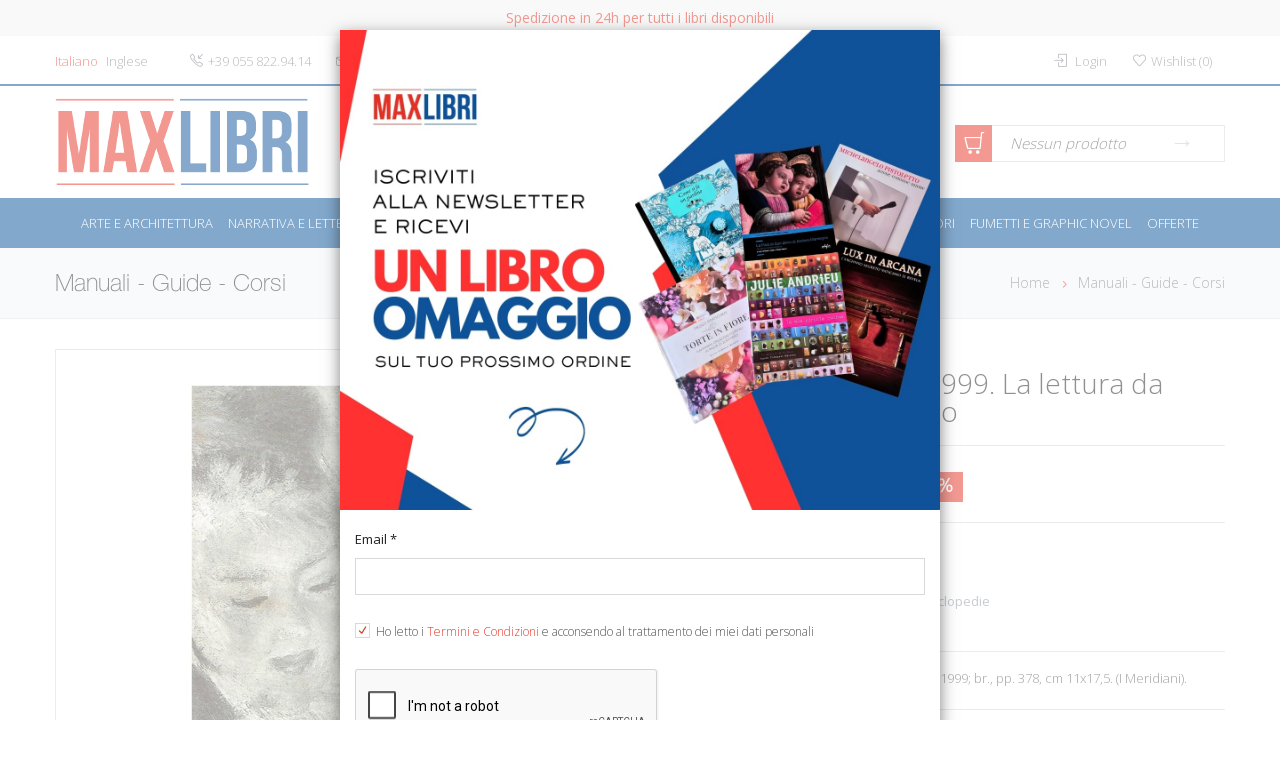

--- FILE ---
content_type: text/html; charset=UTF-8
request_url: https://www.maxlibri.it/it/categorie/manuali-guide-corsi/61931785593452-meridiani-1969-1999-la-lettura-da-ariosto-a-zanzotto-9788804473046.html
body_size: 11750
content:
<!DOCTYPE html>
<html lang="en" class="app">
<head>
	<meta http-equiv="Content-Type" content="text/html; charset=utf8" />
			<link href="https://www.maxlibri.it/img/maxlibri.ico" rel="shortcut icon" type="image/x-icon" />
		<title>Meridiani. 1969-1999. La lettura da Ariosto a Zanzotto | Max Libri</title>
<meta name="description" content="A cura di Vincenzo Campo.
Segrate, 1999; br., pp. 378, cm 11x17,5.
(I Meridiani)." />
<meta name="keywords" content="enciclopedie e opere di consultazione,libro. elaborazione dati,giornalismo, editoria, giornali,saggistica," />
   <link rel="canonical" href="https://www.maxlibri.it/it/categorie/manuali-guide-corsi/lingue-dizionari-enciclopedie/61931785593452-meridiani-1969-1999-la-lettura-da-ariosto-a-zanzotto-9788804473046.html" />    <link rel="alternate" hreflang="en" href="https://www.maxlibri.it/en/category/books-for-children-and-young-adults/languages-dictionaries-encyclopedias/61931785593452-meridiani-1969-1999-la-lettura-da-ariosto-a-zanzotto-9788804473046.html" />   <meta property="og:locale" content="it_IT" />
  <meta property="og:type" content="website" />
  <meta property="og:title" content="Meridiani. 1969-1999. La lettura da Ariosto a Zanzotto | Max Libri" />
  <meta property="og:description" content="A cura di Vincenzo Campo.
Segrate, 1999; br., pp. 378, cm 11x17,5.
(I Meridiani)." />
  <meta property="og:url" content="https://www.maxlibri.it/it/categorie/manuali-guide-corsi/lingue-dizionari-enciclopedie61931785593452-meridiani-1969-1999-la-lettura-da-ariosto-a-zanzotto-9788804473046.html" />
  <meta property="og:site_name" content="MaxLibri" />
   <meta property="og:image" content="https://immagini.maxlibri.it/copertina.php?tipo=&amp;codlib=785593" />   <meta name="twitter:card" content="summary" />
  <meta name="twitter:title" content="Meridiani. 1969-1999. La lettura da Ariosto a Zanzotto | Max Libri" />
  <meta name="twitter:description" content="A cura di Vincenzo Campo.
Segrate, 1999; br., pp. 378, cm 11x17,5.
(I Meridiani)." />
  <meta name="twitter:site" content="@maxlibri" />
   <meta name="twitter:image" content="https://immagini.maxlibri.it/copertina.php?tipo=&amp;codlib=785593" />   <meta name="twitter:creator" content="@maxlibri" />

			<link rel="stylesheet" href="https://fonts.googleapis.com/css?family=Open+Sans:300,400,700" type="text/css" /><link rel="stylesheet" href="https://www.maxlibri.it/css/site/font-face/helvetica.css" type="text/css" /><link rel="stylesheet" href="https://www.maxlibri.it/css/site/bootstrap.css" type="text/css" /><link rel="stylesheet" href="https://cdn.jsdelivr.net/gh/GrayGrids/LineIcons/LineIcons.css" type="text/css" /><link rel="stylesheet" href="https://www.maxlibri.it/js/site/plugins/jquery-ui/jquery-ui.min.css" type="text/css" /><link rel="stylesheet" href="https://www.maxlibri.it/css/site/style.css" type="text/css" /><link rel="stylesheet" href="https://www.maxlibri.it/css/site/cache/custom.v2.0.8.min.css" type="text/css" /><link rel="stylesheet" href="https://www.maxlibri.it/css/site/cache/mobile.v2.0.8.min.css" type="text/css" /><link rel="stylesheet" href="https://www.maxlibri.it/css/site/fonts/simple-line-icons.css" type="text/css" /><link rel="stylesheet" href="https://www.maxlibri.it/css/site/fonts/elegant-icons.css" type="text/css" />	  <script type="text/javascript">
	var URL_SITE = 'https://www.maxlibri.it';
	var IDUTENTE_LOGGED = 0;
	var UTENTE_LIBRERIA = 0;
	var CURRENT_LANG = 2;
	var RECAPTCHA_KEY = '6LeVlvoUAAAAANC95fauM-F3DrzgJsRJWX5UqBZg';

	function addslashesString(str) {
		str = str.replace(/'/g, "\\'");
		return str;
	}

	function check_piva(value) {
		var filter = /^[0-9]{11}$/;
		return filter.test(value);
	}
  </script>
			<script type="text/javascript">
function attachGoogleEcommerceTrackingCartProduct(xml, type) {
  if(typeof dataLayer != null && typeof dataLayer != "undefined" && jQuery(xml).find("analitycs").length > 0) {
    dataLayer.push({ ecommerce: null });  // Clear the previous ecommerce object.
    //window.dataLayer = window.dataLayer || []
    var products = {
      'item_name': addslashesString(jQuery(xml).find("analitycs").find("product_name").text()),
      'item_id': parseInt(jQuery(xml).find("analitycs").find("product_id").text(), 10),
      'price': jQuery(xml).find("analitycs").find('product_unitprice').text(),
      'item_brand': addslashesString(jQuery(xml).find("analitycs").find("product_brand").text()),
      'item_category': addslashesString(jQuery(xml).find("analitycs").find('product_category').text()),
      'quantity': jQuery(xml).find("analitycs").find('product_qty').text(),
     }
    if(type == 1) {
      dataLayer.push({
        'event': 'add_to_cart',
        'ecommerce': {
          'currency': 'EUR',
          'items': [products]
        }
      });
    } else {
      dataLayer.push({
        'event': 'remove_from_cart',
        'ecommerce': {
          'currency': 'EUR',
          'items': [products]
        }
      });
    }
  }
}

function attachGoogleEcommerceViewProduct() {
  if(jQuery(".item_scope_detail").length > 0 && jQuery("#dettaglio_prodotto").length > 0) {
    var brand = '';
    if(jQuery(".item_scope_detail").find('meta[itemprop="brand"]').length > 0)
      brand = jQuery(".item_scope_detail").find('meta[itemprop="brand"]').attr("content")
    var currency = jQuery(".item_scope_detail").find('meta[itemprop="priceCurrency"]').attr("content");
    var items = {
      "item_id": parseInt(jQuery(".item_scope_detail").find('meta[itemprop="sku"]').attr("content"), 10),
      "item_name": addslashesString(jQuery(".item_scope_detail").find('meta[itemprop="name"]').attr("content")),
      "item_brand": addslashesString(brand),
      "item_category": addslashesString(jQuery.base64Decode(jQuery("#dettaglio_prodotto").attr("cat"))),
      "quantity": parseInt(jQuery("#dettaglio_prodotto").attr("qt"), 10),
      "price": jQuery(".item_scope_detail").find('meta[itemprop="price"]').attr("content")
    };

    if(typeof dataLayer != null && typeof dataLayer != "undefined") {
      dataLayer.push({ ecommerce: null });  // Clear the previous ecommerce object.
      dataLayer.push({
        'event': 'view_item',
        'ecommerce': {
          'currency': 'EUR',
          'items': [items]
         }
      });
    }
  }
}

function attachGoogleEcommerceClickProduct(id) {
  if(jQuery("#single_product_"+id).length == 0) return;
  var obj = jQuery("#single_product_"+id);
  var editore = '';
  if(jQuery(obj).find(".pl-editore").length > 0) editore = addslashesString(jQuery.base64Decode(jQuery(obj).find(".pl-editore").attr('full')));
  var prezzo = 0;
  if(jQuery(obj).find(".pl-price").length > 0) {
    prezzo = jQuery(obj).find(".pl-price").html();
    prezzo = prezzo.replace("€", "").trim();
    prezzo = prezzo.replace(",", ".");
  }

  if(typeof dataLayer != null && typeof dataLayer != "undefined") {
    dataLayer.push({ ecommerce: null });  // Clear the previous ecommerce object.
    dataLayer.push({
      'event': 'select_item',
      'ecommerce': {
        'item_list_id': "",
        'item_list_name': "Manuali - Guide - Corsi",
        'items': [{
          'item_name': addslashesString(jQuery.base64Decode(jQuery("#single_product_"+id).find(".pl-name").attr('full'))),
          'item_id': id,
          'price': prezzo,
          'item_brand': editore,
          'index': jQuery("#single_product_"+id).index() + 1,
        }]
      }
    });
  }
}
</script>
		<script>window.dataLayer = window.dataLayer || [];</script>
		<script>(function(w,d,s,l,i){w[l]=w[l]||[];w[l].push({'gtm.start':
		new Date().getTime(),event:'gtm.js'});var f=d.getElementsByTagName(s)[0],
		j=d.createElement(s),dl=l!='dataLayer'?'&l='+l:'';j.async=true;j.src=
		'https://www.googletagmanager.com/gtm.js?id='+i+dl;f.parentNode.insertBefore(j,f);
		})(window,document,'script','dataLayer','GTM-5T2SPJW');
		function gtag(){ dataLayer.push(arguments);}
		</script>
				<script src='https://www.google.com/recaptcha/api.js?onload=loadCaptcha&render=explicit&hl=2' async defer></script>
</head>
<body class="home-v3">
			<!-- Google Tag Manager (noscript) -->
		<noscript><iframe src="https://www.googletagmanager.com/ns.html?id=GTM-5T2SPJW" height="0" width="0" style="display:none;visibility:hidden"></iframe></noscript>
		<!-- End Google Tag Manager (noscript) -->
		 <header>
  <!-- top bar begin -->
  <div class="spedizione_giorno">
  Spedizione in 24h per tutti i libri disponibili 
</div>
  <div id="top-bar">
    <div class="container">
      <div class="pull-left left-top-bar">
                  <div id="lang">
            <ul class="list-inline hidden-xs">
              <li>
                 <a href="javascript:void(0)" class="active" style="cursor:default">Italiano</a>               </li>
              <li>
                                <a href="https://www.maxlibri.it/en/category/books-for-children-and-young-adults/languages-dictionaries-encyclopedias/61931785593452-meridiani-1969-1999-la-lettura-da-ariosto-a-zanzotto-9788804473046.html" title="Inglese">Inglese</a>               </li>
            </ul>
            <div class="dropdown dropdown-top-list visible-xs">
              <a  href="#" data-toggle="dropdown" title="Italiano">Italiano <span class="caret"></span></a>
              <div class="dropdown-menu dropdown-top-menu">
                <span class="dropdown-triangle-up"></span>
                <ul class="dropdown-top-menu-list">
                  <li><a href="https://www.maxlibri.it/en/category/books-for-children-and-young-adults/languages-dictionaries-encyclopedias/61931785593452-meridiani-1969-1999-la-lettura-da-ariosto-a-zanzotto-9788804473046.html" title="Inglese">Inglese</a></li>
                </ul>
              </div>
            </div>
          </div>
                <div id="top-contacts" >
          <ul class="list-inline">
            <li class="hidden-xs" ><a href="tel:+390558229414"><i class="icon-call-in"></i><span>+39 055 822.94.14</span></a></li>
            <li class="hidden-xs"><a href="mailto:info@maxlibri.it"><i class="icon-envelope"></i><span class="hidden-xs">info@maxlibri.it</span></a></li>
          </ul>
        </div>
      </div>
      <div class="pull-right">
        <div id="user-top-bar">
          <ul class="list-inline">
            <li class="btn-group">
              <a href="https://www.maxlibri.it/it/carrello.html" class="pm_item visible-xs">
                <i class="lni lni-cart"></i> (0)
              </a>
            </li>
                                      <li class="btn-group dropdown">
                <a id="login_btn_header" href="javascript:open_login_layer()" class="pm_item" title="login"> <!-- data-toggle="dropdown" -->
                  <i class="icon-login"></i>
                  <span class="hidden-sm hidden-xs">Login</span>
                </a>
                <div class="dropdown-menu dropdown-menu-right" id="login-modal" role="menu">
  <span class="dropdown-triangle-up"></span>
  <a href="javascript:void(0)" onclick="close_login_layer()" class="dd-close-btn"><i class="icon_close"></i></a>
  <div class="dropdown-head">
    <h4 class="pull-left">Login</h4>
  </div>
  <div class="dd-wrapper">
    <div id="dd_login">
      <form action="https://www.maxlibri.it/login_process" id="login_form" name="login_form" method="post">
        <div class="required form-group">
          <input default="" type="text" name="email" id="email_login" onfocus="resetStepText(this.id)" onblur="resetStepText(this.id)" placeholder="Email / Login" class="placeholder-fix">
          <i class="icon_mail field-icon"></i>
        </div>
        <div class="required form-group">
          <input default="" type="password" name="pwd" onkeypress="checkDirectForm(event, 1)" id="pwd_login" onfocus="resetStepText(this.id)" onblur="resetStepText(this.id)" placeholder="Password" class="placeholder-fix">
          <i class="icon_lock field-icon"></i>
        </div>
        <!--
          <div class="form-group">
            <input id="rimani_loggato" class="stl" type="checkbox" value="1" name="rimani_loggato">
            <label class="stl" for="rimani_loggato"><span></span>ricordami</label>
          </div>
        -->
        <div class="form-group text-center">
          <a href="javascript:checkLogin()" class="btn btn-sm btn-prim-col">Accedi</a>
        </div>
        <div class="text-center"><a href="javascript:modalAnimate('login_form', 'lost_form')" class="active">Hai perso la password?</a></div>
        <div class="dd-delimiter"></div>
        <div class="form-group text-center">
          <a href="javascript:modalAnimate('login_form', 'register_form')" class="btn btn-sm btn-third-col">Registrati</a>
        </div>
        <input type="hidden" id="redirect_4" name="redirect" value="aXQvY2F0ZWdvcmllL21hbnVhbGktZ3VpZGUtY29yc2k=" />
        <input type="hidden" name="isadmin" value="0" />
      </form>
      <form id="lost_form" style="display:none" method="post">
        <div class="required form-group">
          <input default="" type="text" name="email_lost" id="email_lost" onkeypress="checkDirectForm(event, 2)" placeholder="Email" onfocus="resetStepText(this.id)" onblur="resetStepText(this.id)" class="placeholder-fix">
          <i class="icon_mail field-icon"></i>
        </div>
        <div class="form-group text-center">
          <a href="javascript:recoveryPassword()" class="btn btn-sm btn-prim-col">Invia</a>
        </div>
        <div class="text-center"><a href="javascript:modalAnimate('lost_form', 'login_form')" class="active">Hai un account? Login</a></div>
        <div class="dd-delimiter"></div>
        <div class="form-group text-center">
          <a href="javascript:modalAnimate('lost_form', 'register_form')" class="btn btn-sm btn-third-col">Registrati</a>
        </div>
      </form>

      <form action="https://www.maxlibri.it/registrati_process" name="register_form" id="register_form" style="display:none" method="post">
        <div class="required form-group">
          <input default=""  type="text" name="nome_register" id="nome_register" onfocus="resetStepText(this.id)" onblur="resetStepText(this.id)" placeholder="Nome" class="placeholder-fix">
        </div>
        <div class="required form-group">
          <input default="" type="text" name="cognome_register" id="cognome_register" onfocus="resetStepText(this.id)" onblur="resetStepText(this.id)" placeholder="Cognome" class="placeholder-fix">
        </div>
        <div class="required form-group">
          <input default="" type="text" name="email_register" id="email_register" onfocus="resetStepText(this.id)" onblur="resetStepText(this.id)" placeholder="Email / Login" class="placeholder-fix">
          <i class="icon_mail field-icon"></i>
        </div>
        <div class="required form-group">
          <input default="" type="password" name="pwd_register" onkeypress="checkDirectForm(event, 3)" id="pwd_register" onfocus="resetStepText(this.id)" onblur="resetStepText(this.id)" placeholder="Password ( Min. 8 caratteri )" class="placeholder-fix">
          <i class="icon_lock field-icon"></i>
        </div>
        <div class="required form-group">
          <input type="checkbox" checked="checked" class="stl" value="1" name="privacy_register" id="privacy_register">
          <label class="stl checkbox" style="height:auto; font-size:12px" for="privacy_register"><span></span>Ho letto i <a style="color:#E63323" href="https://www.maxlibri.it/it/termini-e-condizioni.html">Termini e Condizioni</a> e acconsendo al trattamento dei miei dati personali</label><br>
        </div>
        <div class="required form-group">
          <input type="checkbox" class="stl" value="1" name="newsletter_register" id="newsletter_register">
          <label class="stl checkbox" style="height:auto; font-size:12px" for="newsletter_register"><span></span>Seleziona per iscriverti alla nostra newsletter</label><br>
        </div>
        <div class="required form-group">
          <div class="recaptcha" id="recaptcha_registrazione"></div>
          <input type="hidden" id="captcha_register" name="captcha_register" value="" />
        </div>
        <div class="form-group text-center">
          <a href="javascript:checkRegister()" class="btn btn-sm btn-prim-col">Registrati</a>
        </div>
        <input type="hidden" id="redirect_3" name="redirect" value="aXQvY2F0ZWdvcmllL21hbnVhbGktZ3VpZGUtY29yc2k=" />
        <div class="text-center"><a href="javascript:modalAnimate('login_form', 'lost_form')" class="active">Hai perso la password?</a></div>
        <div class="dd-delimiter"></div>
        <div class="form-group text-center">
          <a href="javascript:modalAnimate('register_form', 'login_form')" class="btn btn-sm btn-third-col">Login</a>
        </div>
      </form>
    </div>
  </div>
</div>
              </li>
                                      <li class="btn-group hidden-xs dropdown wishlist_header" style="padding-right:0px">
                <a href="#" class="pm_item" data-toggle="dropdown" title="Wishlist"><i class="icon-heart"></i><span class="hidden-sm hidden-xs">Wishlist</span> (<span class="dd-products-count">0</span>)</a><div class="dropdown-menu dropdown-menu-right larger" role="menu" title="Wishlist Products"><span class="dropdown-triangle-up"></span><a href="#" class="dd-close-btn"><i class="icon_close"></i></a><div class="dropdown-head"><h4 class="pull-left">Wishlist</h4></div><div class="dd-wrapper"><div class="dd-list-empty" style="display:block">Nessun prodotto</div><div id="wishlist-product-group" style="display:none" class="dropdown-product-list"><div class="text-center clear-all-btn"><a href="javascript:removeAllWishlist()" title="Cancella tutto" class="close-btn"><i class="icon_close"></i><span>Cancella tutto</span></a></div></div></div></div>
              </li>
                      </ul>
        </div>
      </div>
    </div>
  </div>
  <!-- top bar end -->
  <!-- header bar begin -->
  <div id="header-bar">
    <div class="container">
      <div class="row">
        <div id="header-logo" class="col-md-4 col-sm-12 nopadding_right">
          <a href="https://www.maxlibri.it/it">
            <img src="https://www.maxlibri.it/img/logo.png" class="logo hidden-xs" alt="Maxlibri">
            <img src="https://www.maxlibri.it/img/logo.png" class="logo visible-xs-inline" alt="Maxlibri">
          </a>
                  </div>
        <div class="col-md-4 top-search-box hidden-sm hidden-xs">
          <form id="search-form" action="https://www.maxlibri.it/it/ricerca.html" method="get">
            <div class="col-md-9 nopadding_left_right">
              <div class="required form-group">
                <input onblur="resetStepText(this.id)" onfocus="resetStepText(this.id)" default="" type="text" value="" id="key-header" name="key" placeholder="Cerca su tutto il catalogo.." class="placeholder-fix top-search" autocomplete="off">
              </div>
            </div>
            <div class="col-md-3 nopadding_left">
              <a class="ricerca_avanzata_btn btn btn-sm btn-sec-col" href="javascript:checkSearch()" title="Cerca"><i class="icon_search field-icon"></i> Cerca</a>
            </div>
          </form>
        </div>

        <div class="col-md-1 top-search-box hidden-sm hidden-xs">
          <a class="ricerca_avanzata_link" href="https://www.maxlibri.it/it/ricerca.html" title="Ricerca avanzata">Ricerca avanzata</a>
        </div>
        <div class="col-md-3 hidden-sm hidden-xs cart-btn">
          <div id="shopping-cart-wrapper" class="dropdown"><div class="shp-ca"><div class="s-bag-1"><i class="lni lni-cart"></i></div><div class="s-cart-pan"><div class="s-bag-2"><span class="dd-products-count">Nessun prodotto</span></div></div></div><div class="dropdown-menu dropdown-menu-right larger text-left" role="menu"><span class="dropdown-triangle-up"></span><a href="#" class="dd-close-btn"><i class="icon_close"></i></a><div class="dropdown-head"><h4 class="pull-left">0 articoli nel carrello</h4></div><div class="dd-wrapper"><div class="dd-list-empty" style="display:block">Nessun prodotto</div><div id="cart-product-group" style="display:none" class="dropdown-product-list"><div class="text-center clear-all-btn"><span class="cart-block-subtotal">Subtotale: &euro; 0,00</span></div></div><div class="row no-gutter"><div class="col-xs-6"><a href="https://www.maxlibri.it/it/carrello.html" class="btn btn-md btn-third-col btn-w100">Vai al carrello</a></div><div class="col-xs-6"><a href="https://www.maxlibri.it/it/fast-checkout.html" class="btn btn-md btn-third-col btn-w100">Checkout</a></div></div></div></div></div>
        </div>
      </div>
    </div>
  </div>
  <!-- header bar end -->
  <!-- main menu begin -->
  <div class="top-menu">
    <div class="container">
      <nav class="main-menu">
        <ul class="nav-menu">
                      <li class="nav-item">
             <a href="https://www.maxlibri.it/it/categorie/arte-e-architettura.html" title="Arte e architettura">Arte e architettura</a>
                           <div class="sub-nav">
                <ul class="sub-nav-group">
                                      <li><a href="https://www.maxlibri.it/it/categorie/arte-e-architettura/saggistica-d-arte-e-architettura.html"title="Saggistica d&#039;Arte e Architettura"><span>Saggistica d&#039;Arte e Architettura</span></a></li>
                                      <li><a href="https://www.maxlibri.it/it/categorie/arte-e-architettura/pittura.html"title="Pittura"><span>Pittura</span></a></li>
                                      <li><a href="https://www.maxlibri.it/it/categorie/arte-e-architettura/scultura.html"title="Scultura"><span>Scultura</span></a></li>
                                      <li><a href="https://www.maxlibri.it/it/categorie/arte-e-architettura/architettura.html"title="Architettura"><span>Architettura</span></a></li>
                                      <li><a href="https://www.maxlibri.it/it/categorie/arte-e-architettura/urbanistica-e-paesaggio.html"title="Urbanistica e Paesaggio"><span>Urbanistica e Paesaggio</span></a></li>
                                      <li><a href="https://www.maxlibri.it/it/categorie/arte-e-architettura/design.html"title="Design"><span>Design</span></a></li>
                                      <li><a href="https://www.maxlibri.it/it/categorie/arte-e-architettura/archeologia.html"title="Archeologia"><span>Archeologia</span></a></li>
                                      <li><a href="https://www.maxlibri.it/it/categorie/arte-e-architettura/fotografia.html"title="Fotografia"><span>Fotografia</span></a></li>
                                      <li><a href="https://www.maxlibri.it/it/categorie/arte-e-architettura/cinema-musica-tv-spettacolo.html"title="Cinema, Musica, TV, Spettacolo"><span>Cinema, Musica, TV, Spettacolo</span></a></li>
                                      <li><a href="https://www.maxlibri.it/it/categorie/arte-e-architettura/arte-libraria-epistolari.html"title="Arte Libraria - Epistolari"><span>Arte Libraria - Epistolari</span></a></li>
                                      <li><a href="https://www.maxlibri.it/it/categorie/arte-e-architettura/altre-arti-artigianato.html"title="Altre Arti - Artigianato"><span>Altre Arti - Artigianato</span></a></li>
                                      <li><a href="https://www.maxlibri.it/it/categorie/arte-e-architettura/numismatica-collezionismo.html"title="Numismatica - Collezionismo"><span>Numismatica - Collezionismo</span></a></li>
                                      <li><a href="https://www.maxlibri.it/it/categorie/arte-e-architettura/cataloghi-e-monografie.html"title="Cataloghi e monografie"><span>Cataloghi e monografie</span></a></li>
                                  </ul>
              </div>
                          </li>
                      <li class="nav-item">
             <a href="https://www.maxlibri.it/it/categorie/narrativa-e-letteratura.html" title="Narrativa e letteratura">Narrativa e letteratura</a>
                           <div class="sub-nav">
                <ul class="sub-nav-group">
                                      <li><a href="https://www.maxlibri.it/it/categorie/narrativa-e-letteratura/narrativa-italiana.html"title="Narrativa Italiana"><span>Narrativa Italiana</span></a></li>
                                      <li><a href="https://www.maxlibri.it/it/categorie/narrativa-e-letteratura/narrativa-straniera.html"title="Narrativa Straniera"><span>Narrativa Straniera</span></a></li>
                                      <li><a href="https://www.maxlibri.it/it/categorie/narrativa-e-letteratura/gialli-thriller-horror.html"title="Gialli - Thriller - Horror"><span>Gialli - Thriller - Horror</span></a></li>
                                      <li><a href="https://www.maxlibri.it/it/categorie/narrativa-e-letteratura/fantasy-sci-fi.html"title="Fantasy - Sci-Fi"><span>Fantasy - Sci-Fi</span></a></li>
                                      <li><a href="https://www.maxlibri.it/it/categorie/narrativa-e-letteratura/romance-erotica.html"title="Romance - Erotica"><span>Romance - Erotica</span></a></li>
                                      <li><a href="https://www.maxlibri.it/it/categorie/narrativa-e-letteratura/young-adults-13-17-anni.html"title="Young Adults (13-17 anni)"><span>Young Adults (13-17 anni)</span></a></li>
                                      <li><a href="https://www.maxlibri.it/it/categorie/narrativa-e-letteratura/classici-poesia-teatro.html"title="Classici - Poesia - Teatro"><span>Classici - Poesia - Teatro</span></a></li>
                                  </ul>
              </div>
                          </li>
                      <li class="nav-item">
             <a href="https://www.maxlibri.it/it/categorie/saggistica.html" title="Saggistica">Saggistica</a>
                           <div class="sub-nav">
                <ul class="sub-nav-group">
                                      <li><a href="https://www.maxlibri.it/it/categorie/saggistica/astrologia-esoterismo.html"title="Astrologia - Esoterismo"><span>Astrologia - Esoterismo</span></a></li>
                                      <li><a href="https://www.maxlibri.it/it/categorie/saggistica/biografie.html"title="Biografie"><span>Biografie</span></a></li>
                                      <li><a href="https://www.maxlibri.it/it/categorie/saggistica/economia-diritto.html"title="Economia - Diritto"><span>Economia - Diritto</span></a></li>
                                      <li><a href="https://www.maxlibri.it/it/categorie/saggistica/educazione-e-formazione.html"title="Educazione e Formazione"><span>Educazione e Formazione</span></a></li>
                                      <li><a href="https://www.maxlibri.it/it/categorie/saggistica/filosofia.html"title="Filosofia"><span>Filosofia</span></a></li>
                                      <li><a href="https://www.maxlibri.it/it/categorie/saggistica/ingegneria-tecnologie-informatica.html"title="Ingegneria - Tecnologie - Informatica"><span>Ingegneria - Tecnologie - Informatica</span></a></li>
                                      <li><a href="https://www.maxlibri.it/it/categorie/saggistica/medicina.html"title="Medicina"><span>Medicina</span></a></li>
                                      <li><a href="https://www.maxlibri.it/it/categorie/saggistica/psicologia.html"title="Psicologia"><span>Psicologia</span></a></li>
                                      <li><a href="https://www.maxlibri.it/it/categorie/saggistica/religione-e-spiritualita.html"title="Religione e Spiritualità"><span>Religione e Spiritualità</span></a></li>
                                      <li><a href="https://www.maxlibri.it/it/categorie/saggistica/scienze-geografia-ambiente.html"title="Scienze - Geografia - Ambiente"><span>Scienze - Geografia - Ambiente</span></a></li>
                                      <li><a href="https://www.maxlibri.it/it/categorie/saggistica/societa-politica-comunicazione.html"title="Società - Politica - Comunicazione"><span>Società - Politica - Comunicazione</span></a></li>
                                      <li><a href="https://www.maxlibri.it/it/categorie/saggistica/storia-archeologia.html"title="Storia - Archeologia"><span>Storia - Archeologia</span></a></li>
                                  </ul>
              </div>
                          </li>
                      <li class="nav-item">
             <a href="https://www.maxlibri.it/it/categorie/libri-per-bambini-e-ragazzi.html" title="Libri per bambini e ragazzi">Libri per bambini e ragazzi</a>
                           <div class="sub-nav">
                <ul class="sub-nav-group">
                                      <li><a href="https://www.maxlibri.it/it/categorie/libri-per-bambini-e-ragazzi/narrativa-prescolare-0-6-anni.html"title="Narrativa Prescolare (0-6 anni)"><span>Narrativa Prescolare (0-6 anni)</span></a></li>
                                      <li><a href="https://www.maxlibri.it/it/categorie/libri-per-bambini-e-ragazzi/narrativa-bambini-6-13-anni.html"title="Narrativa Bambini (6-13 anni)"><span>Narrativa Bambini (6-13 anni)</span></a></li>
                                      <li><a href="https://www.maxlibri.it/it/categorie/libri-per-bambini-e-ragazzi/narrativa-ragazzi-14-17-anni.html"title="Narrativa Ragazzi (14-17 anni)"><span>Narrativa Ragazzi (14-17 anni)</span></a></li>
                                      <li><a href="https://www.maxlibri.it/it/categorie/libri-per-bambini-e-ragazzi/didattici.html"title="Didattici"><span>Didattici</span></a></li>
                                      <li><a href="https://www.maxlibri.it/it/categorie/libri-per-bambini-e-ragazzi/libri-gioco-ed-interattivi.html"title="Libri Gioco ed Interattivi"><span>Libri Gioco ed Interattivi</span></a></li>
                                      <li><a href="https://www.maxlibri.it/it/categorie/libri-per-bambini-e-ragazzi/libri-illustrati.html"title="Libri illustrati"><span>Libri illustrati</span></a></li>
                                  </ul>
              </div>
                          </li>
                      <li class="nav-item">
             <a href="https://www.maxlibri.it/it/categorie/manuali-guide-corsi.html" title="Manuali - Guide - Corsi">Manuali - Guide - Corsi</a>
                           <div class="sub-nav">
                <ul class="sub-nav-group">
                                      <li><a href="https://www.maxlibri.it/it/categorie/manuali-guide-corsi/casa-cucina-fai-da-te.html"title="Casa - Cucina - Fai-da-te"><span>Casa - Cucina - Fai-da-te</span></a></li>
                                      <li><a href="https://www.maxlibri.it/it/categorie/manuali-guide-corsi/salute-famiglia-benessere.html"title="Salute - Famiglia - Benessere"><span>Salute - Famiglia - Benessere</span></a></li>
                                      <li><a href="https://www.maxlibri.it/it/categorie/manuali-guide-corsi/animali-natura.html"title="Animali - Natura"><span>Animali - Natura</span></a></li>
                                      <li><a href="https://www.maxlibri.it/it/categorie/manuali-guide-corsi/viaggi-guide-turistiche-mappe.html"title="Viaggi - Guide turistiche - Mappe"><span>Viaggi - Guide turistiche - Mappe</span></a></li>
                                      <li><a href="https://www.maxlibri.it/it/categorie/manuali-guide-corsi/lingue-dizionari-enciclopedie.html"title="Lingue - Dizionari - Enciclopedie"><span>Lingue - Dizionari - Enciclopedie</span></a></li>
                                  </ul>
              </div>
                          </li>
                      <li class="nav-item">
             <a href="https://www.maxlibri.it/it/categorie/sport-e-motori.html" title="Sport e Motori">Sport e Motori</a>
                         </li>
                      <li class="nav-item">
             <a href="https://www.maxlibri.it/it/categorie/fumetti-e-graphic-novel.html" title="Fumetti e Graphic Novel">Fumetti e Graphic Novel</a>
                         </li>
                                <li class="nav-item offerte">
              <a class="link_offerte" href="https://www.maxlibri.it/it/offerte.html" title="Offerte">OFFERTE</a>
                              <div class="sub-nav full padding">
                  <div class="megamenu-popular mmp-type-2 box-with-pager">
                    <ul class="vertical-bx-1">
                      <li>
                        <div class="row">
                                                                                
                            <div class="col-md-3 col-sm-6 news-item">
                              <a href="https://www.maxlibri.it/it/offerte/offerta.html?num_off=179">
                                <img style="width: 100%" src="https://www.maxlibri.it/img/offerte/maxofferta5.png" alt="Libri a 5 Euro" />
                              </a>
                              <div class="ni-body" style="border:0px;padding: 30px 15px">
                                <h4 class="text-center" style="margin-top:0px; margin-bottom:15px; color: #FFF">Libri a 5 Euro</h4>
                                <hr class="ni-title-line" />
                                <div class="text-center clearfix" style="margin-top:25px">
                                  <a href="https://www.maxlibri.it/it/offerte/offerta.html?num_off=179" class="btn btn-sec-col" style="background-color:#E63323">Vedi tutta l&#039;offerta</a>
                                </div>
                              </div>
                            </div>

                                                                                  
                            <div class="col-md-3 col-sm-6 news-item">
                              <a href="https://www.maxlibri.it/it/offerte/offerta.html?num_off=180">
                                <img style="width: 100%" src="https://www.maxlibri.it/img/offerte/maxofferta10.png" alt="Libri a 10 Euro" />
                              </a>
                              <div class="ni-body" style="border:0px;padding: 30px 15px">
                                <h4 class="text-center" style="margin-top:0px; margin-bottom:15px; color: #FFF">Libri a 10 Euro</h4>
                                <hr class="ni-title-line" />
                                <div class="text-center clearfix" style="margin-top:25px">
                                  <a href="https://www.maxlibri.it/it/offerte/offerta.html?num_off=180" class="btn btn-sec-col" style="background-color:#E63323">Vedi tutta l&#039;offerta</a>
                                </div>
                              </div>
                            </div>

                                                                                  
                            <div class="col-md-3 col-sm-6 news-item">
                              <a href="https://www.maxlibri.it/it/offerte/offerta.html?num_off=178">
                                <img style="width: 100%" src="https://www.maxlibri.it/img/offerte/maxofferta19.png" alt="Libri a 19 Euro" />
                              </a>
                              <div class="ni-body" style="border:0px;padding: 30px 15px">
                                <h4 class="text-center" style="margin-top:0px; margin-bottom:15px; color: #FFF">Libri a 19 Euro</h4>
                                <hr class="ni-title-line" />
                                <div class="text-center clearfix" style="margin-top:25px">
                                  <a href="https://www.maxlibri.it/it/offerte/offerta.html?num_off=178" class="btn btn-sec-col" style="background-color:#E63323">Vedi tutta l&#039;offerta</a>
                                </div>
                              </div>
                            </div>

                                                                                  
                            <div class="col-md-3 col-sm-6 news-item">
                              <a href="https://www.maxlibri.it/it/offerte/offerta.html?num_off=46">
                                <img style="width: 100%" src="https://www.maxlibri.it/img/offerte/titoli_in_evidenza.jpg" alt="In Evidenza" />
                              </a>
                              <div class="ni-body" style="border:0px;padding: 30px 15px">
                                <h4 class="text-center" style="margin-top:0px; margin-bottom:15px; color: #FFF">In Evidenza</h4>
                                <hr class="ni-title-line" />
                                <div class="text-center clearfix" style="margin-top:25px">
                                  <a href="https://www.maxlibri.it/it/offerte/offerta.html?num_off=46" class="btn btn-sec-col" style="background-color:#E63323">Vedi tutta l&#039;offerta</a>
                                </div>
                              </div>
                            </div>

                                                                                                                                              </div></li><li><div class="row">
                            
                            <div class="col-md-3 col-sm-6 news-item">
                              <a href="https://www.maxlibri.it/it/offerte/offerta.html?num_off=1">
                                <img style="width: 100%" src="https://www.maxlibri.it/img/offerte/ultimi_arrivi.jpg" alt="Ultimi arrivi" />
                              </a>
                              <div class="ni-body" style="border:0px;padding: 30px 15px">
                                <h4 class="text-center" style="margin-top:0px; margin-bottom:15px; color: #FFF">Ultimi arrivi</h4>
                                <hr class="ni-title-line" />
                                <div class="text-center clearfix" style="margin-top:25px">
                                  <a href="https://www.maxlibri.it/it/offerte/offerta.html?num_off=1" class="btn btn-sec-col" style="background-color:#E63323">Vedi tutta l&#039;offerta</a>
                                </div>
                              </div>
                            </div>

                                                                                  
                            <div class="col-md-3 col-sm-6 news-item">
                              <a href="https://www.maxlibri.it/it/offerte/offerta.html?num_off=4">
                                <img style="width: 100%" src="https://www.maxlibri.it/img/offerte/piu_venduti.jpg" alt="Più Venduti ultimi mesi" />
                              </a>
                              <div class="ni-body" style="border:0px;padding: 30px 15px">
                                <h4 class="text-center" style="margin-top:0px; margin-bottom:15px; color: #FFF">Più Venduti ultimi mesi</h4>
                                <hr class="ni-title-line" />
                                <div class="text-center clearfix" style="margin-top:25px">
                                  <a href="https://www.maxlibri.it/it/offerte/offerta.html?num_off=4" class="btn btn-sec-col" style="background-color:#E63323">Vedi tutta l&#039;offerta</a>
                                </div>
                              </div>
                            </div>

                                                                              </div>
                      </li>
                    </ul>
                  </div>
               </div>
                         </li>
                  </ul>
      </nav>
    </div>
  </div>
  <!-- main menu end -->

  <!-- mobile menu begin -->
  <div class="mobile-menu">
    <nav>
      <div class="mobile-menu-button">MEN&Ugrave; <a href="#" class="mobile-menu-toggler"><span></span><span></span><span></span></a></div>
      <div class="mobile-menu-body">
        <div class="mobile-menu-search clearfix">
          <form action="https://www.maxlibri.it/it/ricerca.html" method="get">
            <div class="form-group">
              <input type="text" id="key" name="key" class="form-control" placeholder="Cerca su tutto il catalogo">
            </div>
            <button type="submit" class="btn btn-default"><i class="icon-magnifier"></i></button>
          </form>
          <a class="ricerca_avanzata_btn btn btn-sm btn-sec-col" href="https://www.maxlibri.it/it/ricerca.html" title="Ricerca avanzata"><i class="icon_search-2 field-icon"></i> Ricerca avanzata</a>
        </div>
        <ul>
                      <li>
              <a href="https://www.maxlibri.it/it/categorie/arte-e-architettura.html" title="Arte e architettura"><span>Arte e architettura</span></a>
            </li>
                      <li>
              <a href="https://www.maxlibri.it/it/categorie/narrativa-e-letteratura.html" title="Narrativa e letteratura"><span>Narrativa e letteratura</span></a>
            </li>
                      <li>
              <a href="https://www.maxlibri.it/it/categorie/saggistica.html" title="Saggistica"><span>Saggistica</span></a>
            </li>
                      <li>
              <a href="https://www.maxlibri.it/it/categorie/libri-per-bambini-e-ragazzi.html" title="Libri per bambini e ragazzi"><span>Libri per bambini e ragazzi</span></a>
            </li>
                      <li>
              <a href="https://www.maxlibri.it/it/categorie/manuali-guide-corsi.html" title="Manuali - Guide - Corsi"><span>Manuali - Guide - Corsi</span></a>
            </li>
                      <li>
              <a href="https://www.maxlibri.it/it/categorie/sport-e-motori.html" title="Sport e Motori"><span>Sport e Motori</span></a>
            </li>
                      <li>
              <a href="https://www.maxlibri.it/it/categorie/fumetti-e-graphic-novel.html" title="Fumetti e Graphic Novel"><span>Fumetti e Graphic Novel</span></a>
            </li>
                                <li><a href="https://www.maxlibri.it/it/offerte.html" title="Offerte">OFFERTE</a></li>
                  </ul>
        <p><a href="tel:+390558229414"><i class="icon-call-in"></i>+39 055 822.94.14</a></p>
        <p><a href="mailto:info@maxlibri.it"><i class="icon-envelope"></i>info@maxlibri.it</a></p>
      </div>
    </nav>
  </div>
  <!-- mobile menu end -->

  
  </header>
 	    <!-- page header begin -->
<div class="pg-header">
  <div class="container">
    <div class="row">
              <div class="col-md-6 col-sm-12 title">
          <h1> Manuali - Guide - Corsi </h1>
        </div>
        <div class="col-md-6 col-sm-12 b-crumbs-block">
              <div class="b-crumbs text-right">
                      <a href="https://www.maxlibri.it/it">Home</a>
                                          <i class="arrow_carrot-right"></i>
                <a href="https://www.maxlibri.it/it/categorie/manuali-guide-corsi.html">Manuali - Guide - Corsi</a>
                                            </div>
      </div>
    </div>
  </div>
</div>
<!-- page header end -->
  <!-- page body content begin -->
  <div class="pg-body clearfix" codice="785593" id="dettaglio_prodotto" cat="TWFudWFsaSAtIEd1aWRlIC0gQ29yc2kvTGluZ3VlIC0gRGl6aW9uYXJpIC0gRW5jaWNsb3BlZGll" qt="2">
    <div class="container clearfix">
      <div class="row"style="margin-top:  30px  ">
                <div class="col-md-6 col-lg-7 col-xs-12 product-images">
          <div class="clearfix zoom-content" id="detail-image">
    <div class="clearfix big-image product-page real_time_image">
    <a gallerygroup="libro" didascalia="" gallerysource="https://immagini.maxlibri.it/copertina.php?tipo=&amp;codlib=785593" href="javascript:initialLoadGallery('libro', 0)" title="Vedi lo zoom">
      <img id="zoom_03" alt="Meridiani. 1969-1999. La lettura da Ariosto a Zanzotto" class="toload" source="https://immagini.maxlibri.it/copertina.php?tipo=&amp;codlib=785593" data-zoom-image="https://immagini.maxlibri.it/copertina.php?tipo=&amp;codlib=785593" alt=""/>
    </a>
    <div class="loading_content"></div>
  </div>  
</div>
                      <div class="article-info col-xs-12">
              <div class="for-border-top share-wrapp clearfix">
                <span class="h7">CONDIVIDI SUI SOCIAL NETWORK</span>
                <div class="share_url" id="share_url_0" url="[base64]"></div>
                <ul class="list-inline social-buttons">
                  <li class="facebook"><a href="javascript:void(0)" onclick="condividiSuFB(0)"><i class="icon-social-facebook"></i></a></li>
                  <li class="tweeter"><a href="javascript:void(0)" onclick="condividiSuTwitter(0, '', 'maxlibri')"><i class="icon-social-twitter "></i></a></li>
                </ul>
              </div>
            </div>
                  </div>
        <div class="col-md-6 col-lg-5 col-xs-12 product-info">
          <div id="zoom-window-container" style="position: relative;"></div>
                      <div class="product-reviews">
              <h1>Meridiani. 1969-1999. La lettura da Ariosto a Zanzotto</h1>
            </div>
                    <div class="hr"></div>
                      <div class="price" style="position:relative">
              &euro; 10,00
                                            <span class="old-price" >&euro; 20,66</span>
                <span class="discount">52%</span>
                          </div>
                                                                      <div class="hr"></div>
            <p class="data-info">Codice: <span>61931785593452</span></p>
                          <p class="data-info">Editore:
                                <span>Mondadori</span>
              </p>
                        
             <p class="data-info">Categoria: <span>Lingue - Dizionari - Enciclopedie</span></p>              <p class="data-info">Ean13: <span>9788804473046</span></p>             <div class="hr"></div>
            <p>A cura di Vincenzo Campo.
Segrate, 1999; br., pp. 378, cm 11x17,5.
(I Meridiani).</p>
                    <div class="hr"></div>
                                     <a href="javascript:addToCart(785593, 1)" id="add_to_cart_detail_785593" class="btn btn-sec-col pull-left add-cart" title="AGGIUNGI AL CARRELLO"><i class="lni lni-cart"></i><font>AGGIUNGI AL CARRELLO</font></a>                                                       <a codlibro="785593" href="javascript:addToWishlist(785593)" id="add_to_wish_detail_785593" title="Aggiungi alla wishlist" class="btn btn-gray wish"><span class="icon-heart"></span></a>
                                      <p qt="2" class="availability col-sm-pull-right col-xs-pull-left"><span><span class="in-stock"></span>2 prodotti disponibili</span></p>            <div class="hr"></div>
                    <div class="product-tabs">
            <ul role="tablist" class="nav nav-tabs">
                            <li  class="active" ><a data-toggle="tab" role="tab" href="#tab-description">Scheda tecnica</a></li>
            </ul>
            <div class="tab-content">
                            <div id="tab-description" class="tab-pane  active ">
                <div class="row m-0">
                  <div class="col-lg-12 col-md-12 col-12">
                    <ul class="list-circle">
                                                                                          <li>Soggetti:
                                                      <span>Periodici</span>
                                                  </li>
                                             <li>Anno: 1999</li>                                             <li>Dimensioni: 11x17,5 cm</li>
                      <li>Spessore: 37 mm</li>
                                          </ul>
                  </div>
                </div>
              </div>
            </div>
          </div>
                    </div>
       </div>
    </div>
    <div id="correlati_libro"><div class="loading"></div></div>
  </div> <!-- pg-body -->
    <div itemscope itemtype="http://schema.org/Product" class="item_scope_detail" style="position:absolute; visibility:hidden; top:0px; left:0px;">
    <meta itemprop="name" content="Meridiani. 1969-1999. La lettura da Ariosto a Zanzotto" />
    <meta itemprop="description" content="A cura di Vincenzo Campo.
Segrate, 1999; br., pp. 378, cm 11x17,5.
(I Meridiani)." />
    <meta itemprop="sku" content="785593" />
     <meta itemprop="ean" content="9788804473046" /> <!-- gtin13 -->
        <meta itemprop="url" content="https://www.maxlibri.it/it/categorie/manuali-guide-corsi/61931785593452-meridiani-1969-1999-la-lettura-da-ariosto-a-zanzotto-9788804473046.html" />
     <meta itemprop="brand" content="Mondadori" />
         <meta itemprop="image" content="https://immagini.maxlibri.it/copertina.php?tipo=&amp;codlib=785593" />     <div itemprop="offers" itemscope itemtype="http://schema.org/Offer">
      <meta itemprop="priceCurrency" content="EUR" />
      <meta itemprop="price" content="10.00" />
              <meta itemprop="priceValidUntil" content="2100-12-31T00:00:00+0100" />
            <meta itemprop="availability" content="http://schema.org/InStock"/>
              <meta itemprop="itemCondition" itemtype="http://schema.org/OfferItemCondition" content="http://schema.org/UsedCondition" />
            <meta itemprop="url" content="https://www.maxlibri.it/it/categorie/manuali-guide-corsi/61931785593452-meridiani-1969-1999-la-lettura-da-ariosto-a-zanzotto-9788804473046.html" />
    </div>
        <div itemprop="shippingDetails" itemtype="https://schema.org/OfferShippingDetails" itemscope>
      <div itemprop="shippingRate" itemtype="https://schema.org/MonetaryAmount" itemscope>
        <meta itemprop="value" content="5.00" />
        <meta itemprop="currency" content="EUR" />
      </div>
      <div itemprop="shippingDestination" itemtype="https://schema.org/DefinedRegion" itemscope>
        <meta itemprop="addressCountry" content="IT" />
      </div>
    </div>
  </div>
	<footer >
  <div id="footer-3">
    <div class="container">
      <div class="row">
        <div class="col-md-3 col-sm-12">
          <div class="information-box mobile-collapse">
            <div class="title-type-2 mobile-collapse-header">Link utili</div>
            <ul class="list-unstyled mobile-collapse-body">
                              <li><a href="https://www.maxlibri.it/it/contatti.html" title="Contatti">Contatti</a></li>
                              <li><a href="https://www.maxlibri.it/it/avvertenze-legali.html" title="Avvertenze legali">Avvertenze legali</a></li>
                              <li><a href="https://www.maxlibri.it/it/termini-e-condizioni.html" title="Termini e condizioni">Termini e condizioni</a></li>
                              <li><a href="https://www.maxlibri.it/it/mappa-del-sito.html" title="Mappa del sito">Mappa del sito</a></li>
                          </ul>
          </div>
        </div>
        <div class="col-md-3 col-sm-12">
          <div class="my-account-box mobile-collapse">
            <div class="title-type-2 mobile-collapse-header">Ordini & Articoli</div>
            <ul class="list-unstyled mobile-collapse-body">
                              <li><a href="https://www.maxlibri.it/it/pagamenti.html" title="Pagamenti">Pagamenti</a></li>
                              <li><a href="https://www.maxlibri.it/it/autori.html" title="Autori">Autori</a></li>
                          </ul>
          </div>
        </div>
        <div class="col-md-3 col-sm-12">
          <div class="my-account-box mobile-collapse">
            <div class="title-type-2 mobile-collapse-header">NEWSLETTER</div>
            <ul class="list-unstyled mobile-collapse-body">
                              <li><a href="https://www.maxlibri.it/it/iscrizione-newsletter.html" title="Iscrizione newsletter">Iscrizione newsletter</a></li>
                              <li><a href="https://www.maxlibri.it/it/cancellazione-newsletter.html" title="Cancellazione newsletter">Cancellazione newsletter</a></li>
                          </ul>
          </div>
        </div>
        <div class="col-md-3 col-sm-12">
          <div class="my-account-box mobile-collapse">
            <div class="title-type-2 mobile-collapse-header">Informazioni negozio</div>
            <ul class="list-unstyled mobile-collapse-body">
               <li><a href="tel:+390558229414"><i class="icon-screen-smartphone"></i> +39 055 822.94.14</a></li>
               <li><a href="mailto:info@maxlibri.it"><i class="icon-envelope "></i> info@maxlibri.it</a></li>
            </ul>
          </div>
        </div>
      </div>
    </div>
  </div>
  <div id="footer-5">
    <div class="container">
      <p class="copyright">
        &copy; 2026 Maxlibri S.r.l. - P.IVA 06471990488 - Via Etruria 4/6 50026 San Casciano in Val di Pesa, Firenze. Tutti i diritti riservati.      </p>
    </div>
  </div>
</footer>
	<!-- common modals begin -->
 <div class="modal fade" id="product-added" tabindex="-1" role="dialog" aria-labelledby="product-added" aria-hidden="true">
   <div class="modal-dialog modal-md">
     <div class="modal-content">
       <div class="modal-header">
          <a class="modal-close-custom" href="javascript:closeProductAdded()"><i class="icon_close"></i></a>
          <h4 class="modal-title"></h4>
       </div>
       <div class="modal-body"><div id="wishlist-product-group-modal" class="dropdown-product-list"></div></div>
       <div class="modal-footer">
          <div class="row no-gutter">
             <div class="col-xs-6">
               <a href="https://www.maxlibri.it/it/carrello.html" class="btn btn-md btn-third-col btn-w100">Vai al carrello</a>
             </div>
             <div class="col-xs-6">
               <button type="button" class="btn btn-md btn-third-col btn-w100" data-dismiss="modal">Continua</button>
             </div>
          </div>
       </div>
     </div>
   </div>
 </div>

 <div class="modal fade" id="product-remove" tabindex="-1" role="dialog" aria-labelledby="product-removed" aria-hidden="true">
   <div class="modal-dialog modal-md">
     <div class="modal-content">
       <div class="modal-header">
          <a class="modal-close-custom" href="javascript:closeProductRemoved()"><i class="icon_close"></i></a>
          <h4 class="modal-title"></h4>
       </div>
       <div class="modal-body"><div class="dropdown-product-list"></div></div>
     </div>
   </div>
 </div>

 <div class="modal fade" id="feedback-box" tabindex="-1" role="dialog" aria-hidden="false">
  <div class="modal-dialog modal-md">
    <div class="modal-content">
      <div class="modal-header">
        <!--<a class="modal-close-custom" href="javascript:closeFeedbackPopup()"><i class="icon_close"></i></a>-->
        <h4 class="modal-title"></h4>
      </div>
      <div class="modal-body modal-body-info"><p></p></div>
      <div class="modal-footer">
        <div class="row no-gutter">
          <div class="col-xs-12">
            <a href="javascript:closeFeedbackPopup()" class="btn btn-md btn-third-col btn-w100">Chiudi</a>
          </div>
        </div>
      </div>
    </div>
  </div>
 </div>

       <div class="modal fade" id="popup-newsletter" tabindex="-1" role="dialog" aria-labelledby="popup-newsletter" aria-hidden="true">
     <div class="modal-dialog">
       <div class="modal-content">
         <!--<div class="modal-header">
            <a class="modal-close-custom" href="javascript:closePopupNewsletter()"><i class="icon_close"></i></a>
            <h4 class="modal-title">Iscriviti alla newsletter</h4>
         </div>-->
         <div class="modal-body">
           <img src="https://www.maxlibri.it/img/banner-popup.jpg" />
           <div class="col-sm-12">
             <div class="form-group" style="margin-top:20px">
               <label class="type-text">Email *<br>
               <input value="" type="text" onkeyup="check_send_button_newsletter(true)" onfocus="resetStepText(this.id)" onblur="resetStepText(this.id)" name="email" id="email" class="form-control placeholder-fix check-send-button"></label>
             </div>
             <div class="required form-group">
               <input type="checkbox" checked="checked" class="stl" value="1" name="privacy_newsletter" id="privacy_newsletter">
               <label class="stl checkbox" style="height:auto; font-size:12px" for="privacy_newsletter"><span></span>Ho letto i <a style="color:#E63323" href="https://www.maxlibri.it/it/termini-e-condizioni.html">Termini e Condizioni</a> e acconsendo al trattamento dei miei dati personali</label><br>
             </div>
             <div class="required form-group">
               <div class="recaptcha" id="recaptcha_newsletter"></div>
             </div>
           </div>
         </div>
         <div class="modal-footer">
           <div class="row no-gutter">
             <!--<div class="col-xs-12 col-md-6 col-lg-6">
               <a href="javascript:closePopupNewsletter()" class="btn btn-md btn-third-col btn-w100">Chiudi</a>
             </div>-->
             <div class="col-xs-12 col-md-12 col-lg-12">
               <a id="btn_form_nwl_popup" href="javascript:subscribe(true)" class="btn btn-md btn-w100 btn-sec-col disabled" title="Invia">Invia</a>
             </div>
           </div>
         </div>
       </div>
     </div>
   </div>
  
 <div id="opacity_layer" class="opacity_layer"></div>
 <div id="loading_layer" class="alert_panel">
   <div class="loader"></div>
   <span>Attendi...</span>
 </div>
 <!-- common modals end -->

 <a href="javascript:galleryClose()" title="Chiudi" class="close_lightbox">
   <svg xmlns="http://www.w3.org/2000/svg" width="22.396" height="21.4495" viewBox="0 0 22.396 21.4495">
     <g>
       <path d="M.707 20.725l21-20" stroke-width="2" fill="none" stroke="#FFF"></path>
       <path d="M20.707 20.725l-20-20" stroke-width="2" fill="none" stroke="#FFF"></path>
     </g>
   </svg>
 </a>
 <div id="gallery-lightbox-cnt" class="alert_panel">
   <div class="gallery-lightbox-cnt-multimedia">
     <div class="loading-multimedia"></div>
     <img src="" id="gallery_lightbox_zoom" />
     <div class="gallery-lightbox-cnt-didascalia"><p></p></div>
     <a href="javascript:changeLitghboxImageToClick(false)" class="arrow prev">
       <svg xmlns="http://www.w3.org/2000/svg" width="45.255" height="45.255" viewBox="0 0 45.255 45.255">
         <path d="M22.624 43.838l21.213-21.213L22.624 1.412" stroke-width="2" fill="none" stroke="#FFF" stroke-linecap="round"></path>
       </svg>
     </a>
     <a href="javascript:changeLitghboxImageToClick(true)" class="arrow next">
       <svg xmlns="http://www.w3.org/2000/svg" width="45.255" height="45.255" viewBox="0 0 45.255 45.255">
         <path d="M22.624 43.838l21.213-21.213L22.624 1.412" stroke-width="2" fill="none" stroke="#FFF" stroke-linecap="round"></path>
       </svg>
     </a>
   </div>
 </div>
	<script src="https://www.maxlibri.it/js/site/lang/it.js?v=1.0.1"></script>
	<script type="text/javascript" src="https://www.maxlibri.it/js/site/jquery-1.11.0.min.js"></script><script type="text/javascript" src="https://www.maxlibri.it/js/site/jquery-ui-1.10.4.custom.min.js"></script><script type="text/javascript" src="https://www.maxlibri.it/js/site/bootstrap.min.js"></script><script type="text/javascript" src="https://www.maxlibri.it/js/site/jquery.bxslider.min.js"></script><script type="text/javascript" src="https://www.maxlibri.it/js/site/jquery-accessibleMegaMenu.js"></script><script type="text/javascript" src="https://www.maxlibri.it/js/site/plugins/jquery-ui/jquery-ui.min.js"></script><script type="text/javascript" src="https://www.maxlibri.it/js/site/jquery.ui.touch-punch.min.js"></script><script type="text/javascript" src="https://www.maxlibri.it/js/site/plugins.js"></script><script type="text/javascript" src="https://www.maxlibri.it/js/site/scripts.js"></script><script type="text/javascript" src="https://www.maxlibri.it/js/site/jquery.base64.js"></script><script type="text/javascript" src="https://www.maxlibri.it/js/site/jquery.scrollTo-min.js"></script><script type="text/javascript" src="https://www.maxlibri.it/js/site/jquery.gallery.js"></script><script type="text/javascript" src="https://www.maxlibri.it/js/site/cache/maxlibri.v2.0.8.min.js"></script>	<form method="get" id="logout_form" name="logout_form" action="https://www.maxlibri.it/logout"></form>

					<script type="text/javascript">
			var _iub = _iub || [];
			_iub.csConfiguration = {
				"gdprAppliesGlobally":false,
				"countryDetection":true,
				"floatingPreferencesButtonIcon":true,
				"invalidateConsentWithoutLog":true,
				"askConsentAtCookiePolicyUpdate":true,
				"consentOnContinuedBrowsing":false,
				"purposes":"iubenda_consent_given_purpose_2,iubenda_consent_given_purpose_3,iubenda_consent_given_purpose_4,iubenda_consent_given_purpose_5",
				"lang": "it",
				"siteId":2489827,
				"floatingPreferencesButtonDisplay":"bottom-right",
				"floatingPreferencesButtonColor":"#663366",
				"perPurposeConsent":true,
				"cookiePolicyId":96095552,
				"banner": {
					"closeButtonRejects":true,
					"acceptButtonDisplay":true,
					"customizeButtonDisplay":true,
					"acceptButtonColor":"#065199",
					"acceptButtonCaptionColor":"white",
					"customizeButtonColor":"#ffffff",
					"customizeButtonCaptionColor":"#333333",
					"rejectButtonDisplay":true,
					"rejectButtonColor":"#065199",
					"rejectButtonCaptionColor":"white",
					"explicitWithdrawal":true,
					"position":"float-bottom-center",
					"textColor":"#ffffff",
					"backgroundColor":"#e63323"
				},
				"callback": {
            onPreferenceExpressedOrNotNeeded: function(preference) {
								dataLayer.push({
                  iubenda_ccpa_opted_out: _iub.cs.api.isCcpaOptedOut()
                });
                if (!preference) {
                    dataLayer.push({
                        event: "iubenda_preference_not_needed"
                    });
                } else {
                    if (preference.consent === true) {
                        dataLayer.push({
                            event: "iubenda_consent_given"
                        });
                    } else if (preference.consent === false) {
                        dataLayer.push({
                            event: "iubenda_consent_rejected"
                        });
                    } else if (preference.purposes) {
                        for (var purposeId in preference.purposes) {
                            if (preference.purposes[purposeId]) {
                                dataLayer.push({
                                    event: "iubenda_consent_given_purpose_" + purposeId
                                });
                            }
                        }
                    }
                }
            }
        }};
		</script>
		<script type="text/javascript" src="//cdn.iubenda.com/cs/iubenda_cs.js" charset="UTF-8" async></script>
	</body>
</html>


--- FILE ---
content_type: text/html; charset=utf-8
request_url: https://www.google.com/recaptcha/api2/anchor?ar=1&k=6LeVlvoUAAAAANC95fauM-F3DrzgJsRJWX5UqBZg&co=aHR0cHM6Ly93d3cubWF4bGlicmkuaXQ6NDQz&hl=en&v=PoyoqOPhxBO7pBk68S4YbpHZ&size=normal&anchor-ms=20000&execute-ms=30000&cb=w5twybo2j27d
body_size: 49492
content:
<!DOCTYPE HTML><html dir="ltr" lang="en"><head><meta http-equiv="Content-Type" content="text/html; charset=UTF-8">
<meta http-equiv="X-UA-Compatible" content="IE=edge">
<title>reCAPTCHA</title>
<style type="text/css">
/* cyrillic-ext */
@font-face {
  font-family: 'Roboto';
  font-style: normal;
  font-weight: 400;
  font-stretch: 100%;
  src: url(//fonts.gstatic.com/s/roboto/v48/KFO7CnqEu92Fr1ME7kSn66aGLdTylUAMa3GUBHMdazTgWw.woff2) format('woff2');
  unicode-range: U+0460-052F, U+1C80-1C8A, U+20B4, U+2DE0-2DFF, U+A640-A69F, U+FE2E-FE2F;
}
/* cyrillic */
@font-face {
  font-family: 'Roboto';
  font-style: normal;
  font-weight: 400;
  font-stretch: 100%;
  src: url(//fonts.gstatic.com/s/roboto/v48/KFO7CnqEu92Fr1ME7kSn66aGLdTylUAMa3iUBHMdazTgWw.woff2) format('woff2');
  unicode-range: U+0301, U+0400-045F, U+0490-0491, U+04B0-04B1, U+2116;
}
/* greek-ext */
@font-face {
  font-family: 'Roboto';
  font-style: normal;
  font-weight: 400;
  font-stretch: 100%;
  src: url(//fonts.gstatic.com/s/roboto/v48/KFO7CnqEu92Fr1ME7kSn66aGLdTylUAMa3CUBHMdazTgWw.woff2) format('woff2');
  unicode-range: U+1F00-1FFF;
}
/* greek */
@font-face {
  font-family: 'Roboto';
  font-style: normal;
  font-weight: 400;
  font-stretch: 100%;
  src: url(//fonts.gstatic.com/s/roboto/v48/KFO7CnqEu92Fr1ME7kSn66aGLdTylUAMa3-UBHMdazTgWw.woff2) format('woff2');
  unicode-range: U+0370-0377, U+037A-037F, U+0384-038A, U+038C, U+038E-03A1, U+03A3-03FF;
}
/* math */
@font-face {
  font-family: 'Roboto';
  font-style: normal;
  font-weight: 400;
  font-stretch: 100%;
  src: url(//fonts.gstatic.com/s/roboto/v48/KFO7CnqEu92Fr1ME7kSn66aGLdTylUAMawCUBHMdazTgWw.woff2) format('woff2');
  unicode-range: U+0302-0303, U+0305, U+0307-0308, U+0310, U+0312, U+0315, U+031A, U+0326-0327, U+032C, U+032F-0330, U+0332-0333, U+0338, U+033A, U+0346, U+034D, U+0391-03A1, U+03A3-03A9, U+03B1-03C9, U+03D1, U+03D5-03D6, U+03F0-03F1, U+03F4-03F5, U+2016-2017, U+2034-2038, U+203C, U+2040, U+2043, U+2047, U+2050, U+2057, U+205F, U+2070-2071, U+2074-208E, U+2090-209C, U+20D0-20DC, U+20E1, U+20E5-20EF, U+2100-2112, U+2114-2115, U+2117-2121, U+2123-214F, U+2190, U+2192, U+2194-21AE, U+21B0-21E5, U+21F1-21F2, U+21F4-2211, U+2213-2214, U+2216-22FF, U+2308-230B, U+2310, U+2319, U+231C-2321, U+2336-237A, U+237C, U+2395, U+239B-23B7, U+23D0, U+23DC-23E1, U+2474-2475, U+25AF, U+25B3, U+25B7, U+25BD, U+25C1, U+25CA, U+25CC, U+25FB, U+266D-266F, U+27C0-27FF, U+2900-2AFF, U+2B0E-2B11, U+2B30-2B4C, U+2BFE, U+3030, U+FF5B, U+FF5D, U+1D400-1D7FF, U+1EE00-1EEFF;
}
/* symbols */
@font-face {
  font-family: 'Roboto';
  font-style: normal;
  font-weight: 400;
  font-stretch: 100%;
  src: url(//fonts.gstatic.com/s/roboto/v48/KFO7CnqEu92Fr1ME7kSn66aGLdTylUAMaxKUBHMdazTgWw.woff2) format('woff2');
  unicode-range: U+0001-000C, U+000E-001F, U+007F-009F, U+20DD-20E0, U+20E2-20E4, U+2150-218F, U+2190, U+2192, U+2194-2199, U+21AF, U+21E6-21F0, U+21F3, U+2218-2219, U+2299, U+22C4-22C6, U+2300-243F, U+2440-244A, U+2460-24FF, U+25A0-27BF, U+2800-28FF, U+2921-2922, U+2981, U+29BF, U+29EB, U+2B00-2BFF, U+4DC0-4DFF, U+FFF9-FFFB, U+10140-1018E, U+10190-1019C, U+101A0, U+101D0-101FD, U+102E0-102FB, U+10E60-10E7E, U+1D2C0-1D2D3, U+1D2E0-1D37F, U+1F000-1F0FF, U+1F100-1F1AD, U+1F1E6-1F1FF, U+1F30D-1F30F, U+1F315, U+1F31C, U+1F31E, U+1F320-1F32C, U+1F336, U+1F378, U+1F37D, U+1F382, U+1F393-1F39F, U+1F3A7-1F3A8, U+1F3AC-1F3AF, U+1F3C2, U+1F3C4-1F3C6, U+1F3CA-1F3CE, U+1F3D4-1F3E0, U+1F3ED, U+1F3F1-1F3F3, U+1F3F5-1F3F7, U+1F408, U+1F415, U+1F41F, U+1F426, U+1F43F, U+1F441-1F442, U+1F444, U+1F446-1F449, U+1F44C-1F44E, U+1F453, U+1F46A, U+1F47D, U+1F4A3, U+1F4B0, U+1F4B3, U+1F4B9, U+1F4BB, U+1F4BF, U+1F4C8-1F4CB, U+1F4D6, U+1F4DA, U+1F4DF, U+1F4E3-1F4E6, U+1F4EA-1F4ED, U+1F4F7, U+1F4F9-1F4FB, U+1F4FD-1F4FE, U+1F503, U+1F507-1F50B, U+1F50D, U+1F512-1F513, U+1F53E-1F54A, U+1F54F-1F5FA, U+1F610, U+1F650-1F67F, U+1F687, U+1F68D, U+1F691, U+1F694, U+1F698, U+1F6AD, U+1F6B2, U+1F6B9-1F6BA, U+1F6BC, U+1F6C6-1F6CF, U+1F6D3-1F6D7, U+1F6E0-1F6EA, U+1F6F0-1F6F3, U+1F6F7-1F6FC, U+1F700-1F7FF, U+1F800-1F80B, U+1F810-1F847, U+1F850-1F859, U+1F860-1F887, U+1F890-1F8AD, U+1F8B0-1F8BB, U+1F8C0-1F8C1, U+1F900-1F90B, U+1F93B, U+1F946, U+1F984, U+1F996, U+1F9E9, U+1FA00-1FA6F, U+1FA70-1FA7C, U+1FA80-1FA89, U+1FA8F-1FAC6, U+1FACE-1FADC, U+1FADF-1FAE9, U+1FAF0-1FAF8, U+1FB00-1FBFF;
}
/* vietnamese */
@font-face {
  font-family: 'Roboto';
  font-style: normal;
  font-weight: 400;
  font-stretch: 100%;
  src: url(//fonts.gstatic.com/s/roboto/v48/KFO7CnqEu92Fr1ME7kSn66aGLdTylUAMa3OUBHMdazTgWw.woff2) format('woff2');
  unicode-range: U+0102-0103, U+0110-0111, U+0128-0129, U+0168-0169, U+01A0-01A1, U+01AF-01B0, U+0300-0301, U+0303-0304, U+0308-0309, U+0323, U+0329, U+1EA0-1EF9, U+20AB;
}
/* latin-ext */
@font-face {
  font-family: 'Roboto';
  font-style: normal;
  font-weight: 400;
  font-stretch: 100%;
  src: url(//fonts.gstatic.com/s/roboto/v48/KFO7CnqEu92Fr1ME7kSn66aGLdTylUAMa3KUBHMdazTgWw.woff2) format('woff2');
  unicode-range: U+0100-02BA, U+02BD-02C5, U+02C7-02CC, U+02CE-02D7, U+02DD-02FF, U+0304, U+0308, U+0329, U+1D00-1DBF, U+1E00-1E9F, U+1EF2-1EFF, U+2020, U+20A0-20AB, U+20AD-20C0, U+2113, U+2C60-2C7F, U+A720-A7FF;
}
/* latin */
@font-face {
  font-family: 'Roboto';
  font-style: normal;
  font-weight: 400;
  font-stretch: 100%;
  src: url(//fonts.gstatic.com/s/roboto/v48/KFO7CnqEu92Fr1ME7kSn66aGLdTylUAMa3yUBHMdazQ.woff2) format('woff2');
  unicode-range: U+0000-00FF, U+0131, U+0152-0153, U+02BB-02BC, U+02C6, U+02DA, U+02DC, U+0304, U+0308, U+0329, U+2000-206F, U+20AC, U+2122, U+2191, U+2193, U+2212, U+2215, U+FEFF, U+FFFD;
}
/* cyrillic-ext */
@font-face {
  font-family: 'Roboto';
  font-style: normal;
  font-weight: 500;
  font-stretch: 100%;
  src: url(//fonts.gstatic.com/s/roboto/v48/KFO7CnqEu92Fr1ME7kSn66aGLdTylUAMa3GUBHMdazTgWw.woff2) format('woff2');
  unicode-range: U+0460-052F, U+1C80-1C8A, U+20B4, U+2DE0-2DFF, U+A640-A69F, U+FE2E-FE2F;
}
/* cyrillic */
@font-face {
  font-family: 'Roboto';
  font-style: normal;
  font-weight: 500;
  font-stretch: 100%;
  src: url(//fonts.gstatic.com/s/roboto/v48/KFO7CnqEu92Fr1ME7kSn66aGLdTylUAMa3iUBHMdazTgWw.woff2) format('woff2');
  unicode-range: U+0301, U+0400-045F, U+0490-0491, U+04B0-04B1, U+2116;
}
/* greek-ext */
@font-face {
  font-family: 'Roboto';
  font-style: normal;
  font-weight: 500;
  font-stretch: 100%;
  src: url(//fonts.gstatic.com/s/roboto/v48/KFO7CnqEu92Fr1ME7kSn66aGLdTylUAMa3CUBHMdazTgWw.woff2) format('woff2');
  unicode-range: U+1F00-1FFF;
}
/* greek */
@font-face {
  font-family: 'Roboto';
  font-style: normal;
  font-weight: 500;
  font-stretch: 100%;
  src: url(//fonts.gstatic.com/s/roboto/v48/KFO7CnqEu92Fr1ME7kSn66aGLdTylUAMa3-UBHMdazTgWw.woff2) format('woff2');
  unicode-range: U+0370-0377, U+037A-037F, U+0384-038A, U+038C, U+038E-03A1, U+03A3-03FF;
}
/* math */
@font-face {
  font-family: 'Roboto';
  font-style: normal;
  font-weight: 500;
  font-stretch: 100%;
  src: url(//fonts.gstatic.com/s/roboto/v48/KFO7CnqEu92Fr1ME7kSn66aGLdTylUAMawCUBHMdazTgWw.woff2) format('woff2');
  unicode-range: U+0302-0303, U+0305, U+0307-0308, U+0310, U+0312, U+0315, U+031A, U+0326-0327, U+032C, U+032F-0330, U+0332-0333, U+0338, U+033A, U+0346, U+034D, U+0391-03A1, U+03A3-03A9, U+03B1-03C9, U+03D1, U+03D5-03D6, U+03F0-03F1, U+03F4-03F5, U+2016-2017, U+2034-2038, U+203C, U+2040, U+2043, U+2047, U+2050, U+2057, U+205F, U+2070-2071, U+2074-208E, U+2090-209C, U+20D0-20DC, U+20E1, U+20E5-20EF, U+2100-2112, U+2114-2115, U+2117-2121, U+2123-214F, U+2190, U+2192, U+2194-21AE, U+21B0-21E5, U+21F1-21F2, U+21F4-2211, U+2213-2214, U+2216-22FF, U+2308-230B, U+2310, U+2319, U+231C-2321, U+2336-237A, U+237C, U+2395, U+239B-23B7, U+23D0, U+23DC-23E1, U+2474-2475, U+25AF, U+25B3, U+25B7, U+25BD, U+25C1, U+25CA, U+25CC, U+25FB, U+266D-266F, U+27C0-27FF, U+2900-2AFF, U+2B0E-2B11, U+2B30-2B4C, U+2BFE, U+3030, U+FF5B, U+FF5D, U+1D400-1D7FF, U+1EE00-1EEFF;
}
/* symbols */
@font-face {
  font-family: 'Roboto';
  font-style: normal;
  font-weight: 500;
  font-stretch: 100%;
  src: url(//fonts.gstatic.com/s/roboto/v48/KFO7CnqEu92Fr1ME7kSn66aGLdTylUAMaxKUBHMdazTgWw.woff2) format('woff2');
  unicode-range: U+0001-000C, U+000E-001F, U+007F-009F, U+20DD-20E0, U+20E2-20E4, U+2150-218F, U+2190, U+2192, U+2194-2199, U+21AF, U+21E6-21F0, U+21F3, U+2218-2219, U+2299, U+22C4-22C6, U+2300-243F, U+2440-244A, U+2460-24FF, U+25A0-27BF, U+2800-28FF, U+2921-2922, U+2981, U+29BF, U+29EB, U+2B00-2BFF, U+4DC0-4DFF, U+FFF9-FFFB, U+10140-1018E, U+10190-1019C, U+101A0, U+101D0-101FD, U+102E0-102FB, U+10E60-10E7E, U+1D2C0-1D2D3, U+1D2E0-1D37F, U+1F000-1F0FF, U+1F100-1F1AD, U+1F1E6-1F1FF, U+1F30D-1F30F, U+1F315, U+1F31C, U+1F31E, U+1F320-1F32C, U+1F336, U+1F378, U+1F37D, U+1F382, U+1F393-1F39F, U+1F3A7-1F3A8, U+1F3AC-1F3AF, U+1F3C2, U+1F3C4-1F3C6, U+1F3CA-1F3CE, U+1F3D4-1F3E0, U+1F3ED, U+1F3F1-1F3F3, U+1F3F5-1F3F7, U+1F408, U+1F415, U+1F41F, U+1F426, U+1F43F, U+1F441-1F442, U+1F444, U+1F446-1F449, U+1F44C-1F44E, U+1F453, U+1F46A, U+1F47D, U+1F4A3, U+1F4B0, U+1F4B3, U+1F4B9, U+1F4BB, U+1F4BF, U+1F4C8-1F4CB, U+1F4D6, U+1F4DA, U+1F4DF, U+1F4E3-1F4E6, U+1F4EA-1F4ED, U+1F4F7, U+1F4F9-1F4FB, U+1F4FD-1F4FE, U+1F503, U+1F507-1F50B, U+1F50D, U+1F512-1F513, U+1F53E-1F54A, U+1F54F-1F5FA, U+1F610, U+1F650-1F67F, U+1F687, U+1F68D, U+1F691, U+1F694, U+1F698, U+1F6AD, U+1F6B2, U+1F6B9-1F6BA, U+1F6BC, U+1F6C6-1F6CF, U+1F6D3-1F6D7, U+1F6E0-1F6EA, U+1F6F0-1F6F3, U+1F6F7-1F6FC, U+1F700-1F7FF, U+1F800-1F80B, U+1F810-1F847, U+1F850-1F859, U+1F860-1F887, U+1F890-1F8AD, U+1F8B0-1F8BB, U+1F8C0-1F8C1, U+1F900-1F90B, U+1F93B, U+1F946, U+1F984, U+1F996, U+1F9E9, U+1FA00-1FA6F, U+1FA70-1FA7C, U+1FA80-1FA89, U+1FA8F-1FAC6, U+1FACE-1FADC, U+1FADF-1FAE9, U+1FAF0-1FAF8, U+1FB00-1FBFF;
}
/* vietnamese */
@font-face {
  font-family: 'Roboto';
  font-style: normal;
  font-weight: 500;
  font-stretch: 100%;
  src: url(//fonts.gstatic.com/s/roboto/v48/KFO7CnqEu92Fr1ME7kSn66aGLdTylUAMa3OUBHMdazTgWw.woff2) format('woff2');
  unicode-range: U+0102-0103, U+0110-0111, U+0128-0129, U+0168-0169, U+01A0-01A1, U+01AF-01B0, U+0300-0301, U+0303-0304, U+0308-0309, U+0323, U+0329, U+1EA0-1EF9, U+20AB;
}
/* latin-ext */
@font-face {
  font-family: 'Roboto';
  font-style: normal;
  font-weight: 500;
  font-stretch: 100%;
  src: url(//fonts.gstatic.com/s/roboto/v48/KFO7CnqEu92Fr1ME7kSn66aGLdTylUAMa3KUBHMdazTgWw.woff2) format('woff2');
  unicode-range: U+0100-02BA, U+02BD-02C5, U+02C7-02CC, U+02CE-02D7, U+02DD-02FF, U+0304, U+0308, U+0329, U+1D00-1DBF, U+1E00-1E9F, U+1EF2-1EFF, U+2020, U+20A0-20AB, U+20AD-20C0, U+2113, U+2C60-2C7F, U+A720-A7FF;
}
/* latin */
@font-face {
  font-family: 'Roboto';
  font-style: normal;
  font-weight: 500;
  font-stretch: 100%;
  src: url(//fonts.gstatic.com/s/roboto/v48/KFO7CnqEu92Fr1ME7kSn66aGLdTylUAMa3yUBHMdazQ.woff2) format('woff2');
  unicode-range: U+0000-00FF, U+0131, U+0152-0153, U+02BB-02BC, U+02C6, U+02DA, U+02DC, U+0304, U+0308, U+0329, U+2000-206F, U+20AC, U+2122, U+2191, U+2193, U+2212, U+2215, U+FEFF, U+FFFD;
}
/* cyrillic-ext */
@font-face {
  font-family: 'Roboto';
  font-style: normal;
  font-weight: 900;
  font-stretch: 100%;
  src: url(//fonts.gstatic.com/s/roboto/v48/KFO7CnqEu92Fr1ME7kSn66aGLdTylUAMa3GUBHMdazTgWw.woff2) format('woff2');
  unicode-range: U+0460-052F, U+1C80-1C8A, U+20B4, U+2DE0-2DFF, U+A640-A69F, U+FE2E-FE2F;
}
/* cyrillic */
@font-face {
  font-family: 'Roboto';
  font-style: normal;
  font-weight: 900;
  font-stretch: 100%;
  src: url(//fonts.gstatic.com/s/roboto/v48/KFO7CnqEu92Fr1ME7kSn66aGLdTylUAMa3iUBHMdazTgWw.woff2) format('woff2');
  unicode-range: U+0301, U+0400-045F, U+0490-0491, U+04B0-04B1, U+2116;
}
/* greek-ext */
@font-face {
  font-family: 'Roboto';
  font-style: normal;
  font-weight: 900;
  font-stretch: 100%;
  src: url(//fonts.gstatic.com/s/roboto/v48/KFO7CnqEu92Fr1ME7kSn66aGLdTylUAMa3CUBHMdazTgWw.woff2) format('woff2');
  unicode-range: U+1F00-1FFF;
}
/* greek */
@font-face {
  font-family: 'Roboto';
  font-style: normal;
  font-weight: 900;
  font-stretch: 100%;
  src: url(//fonts.gstatic.com/s/roboto/v48/KFO7CnqEu92Fr1ME7kSn66aGLdTylUAMa3-UBHMdazTgWw.woff2) format('woff2');
  unicode-range: U+0370-0377, U+037A-037F, U+0384-038A, U+038C, U+038E-03A1, U+03A3-03FF;
}
/* math */
@font-face {
  font-family: 'Roboto';
  font-style: normal;
  font-weight: 900;
  font-stretch: 100%;
  src: url(//fonts.gstatic.com/s/roboto/v48/KFO7CnqEu92Fr1ME7kSn66aGLdTylUAMawCUBHMdazTgWw.woff2) format('woff2');
  unicode-range: U+0302-0303, U+0305, U+0307-0308, U+0310, U+0312, U+0315, U+031A, U+0326-0327, U+032C, U+032F-0330, U+0332-0333, U+0338, U+033A, U+0346, U+034D, U+0391-03A1, U+03A3-03A9, U+03B1-03C9, U+03D1, U+03D5-03D6, U+03F0-03F1, U+03F4-03F5, U+2016-2017, U+2034-2038, U+203C, U+2040, U+2043, U+2047, U+2050, U+2057, U+205F, U+2070-2071, U+2074-208E, U+2090-209C, U+20D0-20DC, U+20E1, U+20E5-20EF, U+2100-2112, U+2114-2115, U+2117-2121, U+2123-214F, U+2190, U+2192, U+2194-21AE, U+21B0-21E5, U+21F1-21F2, U+21F4-2211, U+2213-2214, U+2216-22FF, U+2308-230B, U+2310, U+2319, U+231C-2321, U+2336-237A, U+237C, U+2395, U+239B-23B7, U+23D0, U+23DC-23E1, U+2474-2475, U+25AF, U+25B3, U+25B7, U+25BD, U+25C1, U+25CA, U+25CC, U+25FB, U+266D-266F, U+27C0-27FF, U+2900-2AFF, U+2B0E-2B11, U+2B30-2B4C, U+2BFE, U+3030, U+FF5B, U+FF5D, U+1D400-1D7FF, U+1EE00-1EEFF;
}
/* symbols */
@font-face {
  font-family: 'Roboto';
  font-style: normal;
  font-weight: 900;
  font-stretch: 100%;
  src: url(//fonts.gstatic.com/s/roboto/v48/KFO7CnqEu92Fr1ME7kSn66aGLdTylUAMaxKUBHMdazTgWw.woff2) format('woff2');
  unicode-range: U+0001-000C, U+000E-001F, U+007F-009F, U+20DD-20E0, U+20E2-20E4, U+2150-218F, U+2190, U+2192, U+2194-2199, U+21AF, U+21E6-21F0, U+21F3, U+2218-2219, U+2299, U+22C4-22C6, U+2300-243F, U+2440-244A, U+2460-24FF, U+25A0-27BF, U+2800-28FF, U+2921-2922, U+2981, U+29BF, U+29EB, U+2B00-2BFF, U+4DC0-4DFF, U+FFF9-FFFB, U+10140-1018E, U+10190-1019C, U+101A0, U+101D0-101FD, U+102E0-102FB, U+10E60-10E7E, U+1D2C0-1D2D3, U+1D2E0-1D37F, U+1F000-1F0FF, U+1F100-1F1AD, U+1F1E6-1F1FF, U+1F30D-1F30F, U+1F315, U+1F31C, U+1F31E, U+1F320-1F32C, U+1F336, U+1F378, U+1F37D, U+1F382, U+1F393-1F39F, U+1F3A7-1F3A8, U+1F3AC-1F3AF, U+1F3C2, U+1F3C4-1F3C6, U+1F3CA-1F3CE, U+1F3D4-1F3E0, U+1F3ED, U+1F3F1-1F3F3, U+1F3F5-1F3F7, U+1F408, U+1F415, U+1F41F, U+1F426, U+1F43F, U+1F441-1F442, U+1F444, U+1F446-1F449, U+1F44C-1F44E, U+1F453, U+1F46A, U+1F47D, U+1F4A3, U+1F4B0, U+1F4B3, U+1F4B9, U+1F4BB, U+1F4BF, U+1F4C8-1F4CB, U+1F4D6, U+1F4DA, U+1F4DF, U+1F4E3-1F4E6, U+1F4EA-1F4ED, U+1F4F7, U+1F4F9-1F4FB, U+1F4FD-1F4FE, U+1F503, U+1F507-1F50B, U+1F50D, U+1F512-1F513, U+1F53E-1F54A, U+1F54F-1F5FA, U+1F610, U+1F650-1F67F, U+1F687, U+1F68D, U+1F691, U+1F694, U+1F698, U+1F6AD, U+1F6B2, U+1F6B9-1F6BA, U+1F6BC, U+1F6C6-1F6CF, U+1F6D3-1F6D7, U+1F6E0-1F6EA, U+1F6F0-1F6F3, U+1F6F7-1F6FC, U+1F700-1F7FF, U+1F800-1F80B, U+1F810-1F847, U+1F850-1F859, U+1F860-1F887, U+1F890-1F8AD, U+1F8B0-1F8BB, U+1F8C0-1F8C1, U+1F900-1F90B, U+1F93B, U+1F946, U+1F984, U+1F996, U+1F9E9, U+1FA00-1FA6F, U+1FA70-1FA7C, U+1FA80-1FA89, U+1FA8F-1FAC6, U+1FACE-1FADC, U+1FADF-1FAE9, U+1FAF0-1FAF8, U+1FB00-1FBFF;
}
/* vietnamese */
@font-face {
  font-family: 'Roboto';
  font-style: normal;
  font-weight: 900;
  font-stretch: 100%;
  src: url(//fonts.gstatic.com/s/roboto/v48/KFO7CnqEu92Fr1ME7kSn66aGLdTylUAMa3OUBHMdazTgWw.woff2) format('woff2');
  unicode-range: U+0102-0103, U+0110-0111, U+0128-0129, U+0168-0169, U+01A0-01A1, U+01AF-01B0, U+0300-0301, U+0303-0304, U+0308-0309, U+0323, U+0329, U+1EA0-1EF9, U+20AB;
}
/* latin-ext */
@font-face {
  font-family: 'Roboto';
  font-style: normal;
  font-weight: 900;
  font-stretch: 100%;
  src: url(//fonts.gstatic.com/s/roboto/v48/KFO7CnqEu92Fr1ME7kSn66aGLdTylUAMa3KUBHMdazTgWw.woff2) format('woff2');
  unicode-range: U+0100-02BA, U+02BD-02C5, U+02C7-02CC, U+02CE-02D7, U+02DD-02FF, U+0304, U+0308, U+0329, U+1D00-1DBF, U+1E00-1E9F, U+1EF2-1EFF, U+2020, U+20A0-20AB, U+20AD-20C0, U+2113, U+2C60-2C7F, U+A720-A7FF;
}
/* latin */
@font-face {
  font-family: 'Roboto';
  font-style: normal;
  font-weight: 900;
  font-stretch: 100%;
  src: url(//fonts.gstatic.com/s/roboto/v48/KFO7CnqEu92Fr1ME7kSn66aGLdTylUAMa3yUBHMdazQ.woff2) format('woff2');
  unicode-range: U+0000-00FF, U+0131, U+0152-0153, U+02BB-02BC, U+02C6, U+02DA, U+02DC, U+0304, U+0308, U+0329, U+2000-206F, U+20AC, U+2122, U+2191, U+2193, U+2212, U+2215, U+FEFF, U+FFFD;
}

</style>
<link rel="stylesheet" type="text/css" href="https://www.gstatic.com/recaptcha/releases/PoyoqOPhxBO7pBk68S4YbpHZ/styles__ltr.css">
<script nonce="9GR-ZTx4-6O4V50BC1MaeA" type="text/javascript">window['__recaptcha_api'] = 'https://www.google.com/recaptcha/api2/';</script>
<script type="text/javascript" src="https://www.gstatic.com/recaptcha/releases/PoyoqOPhxBO7pBk68S4YbpHZ/recaptcha__en.js" nonce="9GR-ZTx4-6O4V50BC1MaeA">
      
    </script></head>
<body><div id="rc-anchor-alert" class="rc-anchor-alert"></div>
<input type="hidden" id="recaptcha-token" value="[base64]">
<script type="text/javascript" nonce="9GR-ZTx4-6O4V50BC1MaeA">
      recaptcha.anchor.Main.init("[\x22ainput\x22,[\x22bgdata\x22,\x22\x22,\[base64]/[base64]/[base64]/[base64]/[base64]/UltsKytdPUU6KEU8MjA0OD9SW2wrK109RT4+NnwxOTI6KChFJjY0NTEyKT09NTUyOTYmJk0rMTxjLmxlbmd0aCYmKGMuY2hhckNvZGVBdChNKzEpJjY0NTEyKT09NTYzMjA/[base64]/[base64]/[base64]/[base64]/[base64]/[base64]/[base64]\x22,\[base64]\x22,\x22w5R7w5fDqcKPwpMBXlnCh8KBwox+wrJSwq/Cv8Kiw5rDilFZazBUw5hFG1M/RCPDlsKwwqt4dENWc0Mhwr3CnEXDk3zDljzCnD/Do8KPQCoFw7fDtB1Uw5/Cv8OYAgvDlcOXeMKAwqZ3SsKPw6pVOC/Dvm7DnUfDilpXwopVw6crb8K/[base64]/Donc4w5NLF1XDnMOJwoRIVsKpwpcXUm9WwpJ1w4gqQcOISQjDiEwYbMOHPDQJZMKHwrYMw5XDpcOmSyDDvBLDgRzCgcOdIwvCjMOww7vDsHPCusOzwpDDvT9Iw4zCocOSIRdBwqwsw6s4OQ/Dsm1VIcOVwrRiwo/Dsyp7wpNVdsOPUMKlwoTCn8KBwrDCs2U8wqJgwrXCkMO6wq/Do37Dk8OsPMK1wqzCmCxSK24GDgfCgcKRwpllw71KwrE1DcKDPMKmwrnDthXCmzYPw6xbLUvDucKEwpF4aEpMM8KVwps0U8OHQHRzw6ASwqBVGy3CosOlw5/CucOdDRxUw4XDtcKewpzDmxzDjGTDmmHCocODw6tKw7w0w4/[base64]/DmcK9w7I/[base64]/Cln/CnnNHcGd9QMOeBWN6VEfDiX7Cv8OJwoTClcOWLmXCi0HCmAMiXxLCjMOMw7l5w4FBwr5MwoRqYBDCimbDnsO6ScONKcKUeyApwpTCimkHw7LCkGrCrsO/ZcO4bQrCpMOBwr7Ds8K2w4oBw6/CnMOSwrHCvXJ/wrhTDWrDg8Kzw5rCr8KQSSMYNwFEw64MSMK2wqB9CcOSwrLDgsOSwpjDtsKGw7Nxw5zDgMOjw6pLwr12wp/Cjj4nf8KNZWNOwqDDjMOmwr5pw7QKw53DrxQRa8KTPcO0CGg8J2ByC10GAy3CqTPCpCHCicKxwpN0wrLDl8O5cUI+Sg9BwolDCcOLwpbDgMKqwpJMe8Knw5gIIMOPwq44WMOFOULDncKjWD/CtMKoNGY7EcOuw5JGXytMB13Cv8OkcH4EIWbCkVAow63CgCNuwoDChjHDqiB7w6vCrMKgYQTChMOTNMKyw5hEUcOWwqdUw6NpwqbCq8OKwqE5YC/DssOjVS0Zwr/DqlRcDcO7JjPDn2MWSnfDkMOcRlvCr8Okw651worCiMKYHMK5JxXDqMO4FERtFHY3ZMOhIVMHw6JOWcKKw4/CqldKC0fCmzzCjTkibsKswol8X1VTcgfCjcKYw5ooBsKUYcO0SRJgw5lWw67DnWDCu8Kxw6vDhsKvw63DswBOwp/Cn3UYwrvCtMKRTMKCw7vChsKfR0rCs8KzbMKfEsKvw6ouD8OcYFzDl8KqCyHDj8OfwqzDmsO7CsKBw5HDr3TClMOCcMKNwosuRwXDk8OPKsOBwq1/[base64]/[base64]/[base64]/OMKowpI6wqXDssOdEsKeRMOUw5RPXQPCn8KowoxuBQXCnEnCpwk4w7zCgHAzwrfCpcOlFsKHLj9Cwo/Dm8OpfFDDn8KxfEfDp2vCsznCrHt1R8OzP8OCYcOTw6k4w4cRwoPCnMOIwqvCiWnDlMOjwr9Kw7LDjkbChFQUOEgHPGDCt8K7wq46BMOHwr5fwoUzwqIoLMKKw7PCm8OBVh5NIMOAwopXw7LCjQZMbcK0THrDhcOibMKiecO7w5tPw5F/YcOaOMOkHMOKw5jClcKCw4jCmMOZGjfCgsO3wrYhw57DvGZTwqAuwpDDoAcwwo3CjExCwqrDjsK9NlckOcKJw4I1LgPDqXHCgcOawq8Ww4rCoFXDjMOMw4YnXVoPwpEbwrvCtsK3YMK2wqrCsMKyw6pkw5vCgcOUwq4wAsKLwoEhw7HCoygPKCcWw6fDkWEUw6/CjcKlDcO0wpFEAsOffMO/wpoiwr3Dp8OkwpTDoDbDsC/DkQfDtwnDgcOlVHnDlMOHw4dBfkzDoB/[base64]/[base64]/B8K9J8KFw7I8GQo/w4YEw77DoMKowq5cfyfCgEPDrsKMw5dpwpoBwrzCoSwLWMOWQA8ww53DrXnCvsO5wrZ9w6XCrcOCLRt/UsODwpnDoMKwB8OGw5lDw50qwp1hGsOow4nCosORw4/DjcOyw6NzFMOnMjvCkHVaw6Izw55tWMKicSFTJCbCisKRRzhdMGFewp5ewpnCgGnDhTBjwqw7AMOgRMOwwrgVaMObNk0FwprCvsKDb8O6wqzDrGEHG8OTw4PCrMOIchDDocOcZsOWw4bDqMKWKcKHZMOiwrnCjC8/w5ZDwrzDnmYaVsK5THVzw5zDqXDCl8ORIMKIRcOpw77DhsO1WcKawqXDpMOLwoBPXmM6wpjCrMKZw4FmSsOkf8Kdwr15ZsOowppUw5XDpMKzX8OuwqnCs8OiVyPDpg3DiMOTwrnCncKdNglEBcKLB8OHwpd5wpEiVx4YKGoqwpHCrFbCvcO6fA/DlXfClU42FGTDuisoM8KfbMKGAUfCr33DksKNwolRwrMFKCDCmMKKwpcWHivDuxTDlFgkCsOPw4HChiR7w7LDmsKRIlQfw73CnsODU13CvGQnw7t+TMORUMK/[base64]/CjMOVRMKRZ20CA3DClsKCLwZqOmgaDMKCflzDu8OhS8KHF8OcwqLCn8KeXyHCoGBdw6rDgsObwrfClsO8YzjDrA/[base64]/XAlQVirCucOiAh4dwqxwccKVw59hdMO1MsKWw4DDnSDDp8Ojw47Chy51wozDhAfCsMK5OcKwwoTCsEh8w6MnQcOAw6lrXhbCgW4aT8OmwpTCq8OiwpbCpV8owqozeDLDryPDqTXDosOdPxxsw7/Cj8Ojw6HDtcOGwrDCocOHKSrCjsK1w6XDtX43wpvCilrDksOoY8KGwr/Cj8KsfjDDrhzChsK9F8KGwoPCpWcnw4HCvcO/w4EoKsKhJGzCk8KXRFtQw6DCmh9FScOSwpBYYMOow4VWwpknw7Q3wpgcX8KHw4vCg8K9wrTDscOhDFzDqHrDtXXCmDNtwpfCpiUGW8KRw71KZcKkNQ0MLhoRJsOSwpTDisKTw5rCqcKSf8KGN285bMK1fkROw4jDusO8wp7CicOhw4Faw4N/B8KCwqXDnAPDmFc/w75Nw6d+wqXCvl0PDE9Ow55Yw7bCrcKdakt7QMO7w5tkN29XwqRgw5oJOVw2wpvComfDqE0WeMKJa0nDrsO7LFZ7MELCt8OTwqbClSgNUcO/w5nCrgVRLXnDqAnDl1t0wo1PCsKxw5TCmcK3CiMEw6rCgzrCqD9rwpY9w7bCrGQMQkcew7jCsMKsLsKOIh7Cl0jDvsKewpzDqkoaSMO6TUrDj0DClcO3wrskYB7CrMK/SzwCDDTDmcKdwoRHwpLClcOTw6LCu8KswpDChiLDhhsNACQXw57Cj8KiEmzDpcK3wql7wqPDlcOlwonCj8OqwqrCmMOnwrfChcKMFsOWZsKDwpPChWJXw7HCnDIVe8OKOF05CMOfw6Rcwo0Ww47DvcOSbkt4wqkfMsOUwrwDwqTCl3DDh17DtXt6wq3Cl0lqwpx0aE/Cs1LCpsONYMOEHG1wecOMVsOLCxDDsRXDuMOUYT7DuMKYwr/Cvw5QVsK6asOwwrIIecONw5PCsRI1wp/CpcOAPR7DkhLCosOSw67DugPCjGUqTcOQGCPDiUbCmMO/w7crS8KOSDEYX8O4w6XCvxTCpMKUQsKEwrTCrsKNwol6RwvChB/CogYnwr1DwpbClsO9w6vCt8KYwovDlThXH8KveRF3S0TDrSd7wrXCvwjCpkDCm8KjwrMow4FbKsODK8OsesKOw48/TB7DmMKAw4t1ZsOgBTPCt8K2wobDucOpUU/CgBEoVcKIw5bCs3bCp0zCpDrCkcKANcOAw6h5I8OYcSMfPMOrw5vDtsKKwrpWVFnDvMO0w7TCm0rDuRjDgHURFcORTcOQw57CtsOkwp7CpzPDl8KdRsK9BUTDucOHwrZUWD/DjTrDqMOXQgFuw6Z9w61Ow4Fsw7TCo8KwVMOyw6rDsMOdTxRzwoMew6Q9T8OlHFdLwopQw7nCkcOOfSB6MsOLw7fCh8O5wrPCjDIKHsOIJcKSXFEdRTjCjhI8wq7CtsOxwrLCksKsw4fDmMK6w6QIwpDDq0t2wq07NCl5RMKFw4vDvX/Dmh7CsXJDw67CjMKMB0LCnHluV3HDq1fCtURdw5s1w6vCnsKNw73Ctw7ChsOEw6jDqcOpw7cVasOkXMO2TSUvECYkdsK7w5Nnw4B9woUEw7EVw7Mjw5AVw73ClMOyPC5uwr0oeRrDnsKXGcKqw5HCu8K9I8ODHT7Chh3Cl8K/[base64]/CswnDpsOXC8KID1V1OD8ZWcKbM8KjBMObHzcvw4/Cl2LDvMONXMKKwqfDocOtwrVkQcKjwoHCnjXCq8KKwpPDqwt0w4tNw7bCuMOjwqHCv0vDrjIkwpjCiMKGw5YiwprDqhUQwqLCu39GNMOJCMOuw69Iw5hzw5zCkMKKAhtyw5FTw6/CjV/DnVnDhX/[base64]/CgSjCsSkFw73Cmg7DpQPDh8O+cAUlwobDgzzDjyXCkMKOSyoRWsK9w7xLBwjDi8Kww7rCrsK4UMODwpYVSiM2EHDDvRHDgcOvN8KtLGnCqnYKLsOYwpk0w6Nbw7zDo8OvwpvCg8OBM8OgawbCpMOywpbCuUFtwp4ec8KCwqN/XcKiMXbCsHrDpylDK8K0dTjDhsK7wqvCrRPDnDzDocKFWmxLwrLCoSXCmXDDtyIyDsKzXcKwBUbDoMKgwo7DqcK7YyrClXYoI8OnCMOHwqhHw6/Cu8OyacK/w4zCvQDCuw3CujQTFMKCbSt4w4nCmF9tU8OUw6XCu3jDtwoqwoFMwq8GDxfCiE3Dnn/DvU3Du0fDkDPCjMOWwpNDwrcHwoXCv0lOw74FwrfCrCLClsKVw77CgMOMb8Ozwr89Fx9pwpbCoMOZw4Vrw5XCvMKIPC3Dow3DnmnChcO9WcOiw4h0w7B/wrBvwp8kw4QPw6DDiMKtd8OJwpHDqcKScsKZFcKOGsKeU8OZw43CsHIVw5M/wpwkwrHDk0rDul/CtRXDhznDgADDmS9Zcho8wqfCrQrDvsO3DjUsdAPDrcK/ey3DtmTDhRHCuMKlw5nDtMKLNWrDigsswqIZw7pVwpJBw78VecOSHVxPDk/[base64]/w7MMw5zDosK/w7g0wpDDgRTCoCE9w4YEwqVDwrfDlTYKGMOIwqjDgsK1RA0xHcKvw5tiwoPCn107w6fDgcOiwpbDh8KswqLCmMOoHsK1wp0YwoN4woBOw5PDujgSw6zCoAXDsBLDlj5/UMO2wrhrw6ULKMOiwoLDp8KbTgPCqSIgaDvCs8OebsK2wrzDjjTCpVQ4W8KBw55Nw7BeNgk1w7zDoMKKJcO8CcKwwo5Zwp3DvCXDpsK5PxLDm1rDt8Olw51JYB/DnUcfwr8lw65qFGPDrcOqw7pAL3HChcKiTinDmnQVwrjDn23CgmbDnz8IwojDghPDrDt8UGVpw5rCoy/ChMKzLQ10SMOADUTCv8OYw6vDqGvCrsKoWktSw6xXwqoPUy3CgR7DncONw40Aw6jCljHDri1RwobDtyBrL2A5wqQvwqXDrsO2w6IRw5lCeMOddHorEg9Zc3TCu8K1w6ICwrwmwrDDtsOmLsKMX8K9G0PCj3TDr8OvRztiCGp/wqdfNW/CicK8WcK1woXDn3jCq8KAwrHDs8KFwr3DnwDCvcO3WGzDrcOewr3DssKewqnDlMO5PlTCpS/DtsKXw5PCkcOKHMKLw47DqGwsDiUdYMOEeUJ8MMKnRMOuAloow4HCk8OhMcKJcXJjwoTDmkdTwosiIMOvwp/[base64]/USBiEGXCmsOdw41bVTANM8OQwqbDrzzDtcO1BEfDjQZyGxFqwqTChyo4wpQHZG/ChMK9wpjCoD7CpQPDgQ0nw6vDsMK1w7ETw5N+SGTCosKjw7PDv8OYZcOHBcOXwq4Rw406WQDDjcKbwrHDljIYXSvCqsOAccKIw78Rwo/DuFcDOMOVOMKfTmbCrG9bOU/Dql3DocOWwoczZMK9RsKFw6J/[base64]/w4LCmcOsLsK1wrbDuDzDqQjDhXAyw7rDsMKFbMKTCMKcO3gEw7kdwrUhUBHDtAp6w6TCtSvCv25UwpnDnzbDpER8w47DrWYmw5wcw77DrjLCiDh1w7jCpH9LMnRqWGbDsmIjEMOOCEDDvcOvQsOewrpRFsK/wqjCoMOYwq7CvBHChmoGHjJQCVwkw4HDqSYYCyLCtStCwrLCrMKhwrVALcK8wqTDimFyBsO2FG7Ciz/Cox0owpXDnsO9ERRdwprDqx3CjsKOJsKzw75Kw6cZw5NeSsOnPcO/[base64]/[base64]/Cu8OHUcKqZcOfwql7wqjDs8K/[base64]/[base64]/[base64]/[base64]/MsKaLMOhwrMmwpFZw7d1wqRWwrbDqsOqw7/[base64]/w6/[base64]/TnoPwrFzFUvChcKOw4HCvMKcZn3CsVrCvcKpd8OaEcKFw7HDncOMPWQRwqbCrsOMU8K4BCjDsGHChsOSw6UtBUbDqDzCgcKow67DpEwfTsOMw74Mw7wLwpANYD90IhcTwp/DtQICBsKIwqBIw59nwqnDpsK1w7bCpFsdwrknwqMnSGJ0wo9cwrcEwojDqw1Vw5nCkcO/wr9YT8OODsOkwp9JwoLCtjTDgMOuw5DDnMKVwpxSacOJw6YjVMKHwrDDmsKVw4dwaMKYw7B5wqvCrXDCgcKlw6VnI8KKQ05cw4DCiMKbOMKaTQQ3eMOOw4FnfMK9fMOUw58ENjogXsO7AMKxwq1+RsOZb8K0w4ANw7/Cg0vDmMKdwo/CllzDi8KyP3nDvcOhGcKMQsKkw43CmkAvGsK/wpzChsKySsOGwrJXw6zClhh+wpwYb8OjwonCk8OrYcKHRH/CvUATdB53TCLCpUTCo8Kub3YMwr7DrFZawpDDlsOVw5rClMOyW07CiG7DjxLDt0psGMOdNz46wqjDlsOoE8OAPUEOT8KFw58Qw4bDmcOlSsKrM2rDhwnDpcKyDsO0K8Kxw7M8w4fDiRQORcK3w6w7wotCwpFfw4FKw4JMwp/Dr8KpBG3DrwkjFh/[base64]/QV/DrsO0w5PClEYxwotYwpPDoTDCksOpwoNawrs8LF3DlnbCr8Kxw5MSw6LCmMKvwqbCg8KoMiYdw4XDjjp/f3HCgMKyCMOaAcKswqFPWMKRDMKowoskHFF5ISF/wrnDrGTCmCAMFsOke17DksKFHnTDs8OnCcO9wpBgDhnDmQ16chDDukJSwop+wp/DqUkmw6oSAMKtdlA3E8Orw4sWwpR4CBBCJMOJw5UveMK8IcOQQcOnO3zCsMO5wrJyw6LDrsKGw5zDmcO1YhvDs8KXAMO/KMKLI3zDgSzDtMO+w7/[base64]/DjHCgVNtw5fChMKLwrnDjMKkw6bCtiLCklbCkWnDlx3CkcKsUsOEw4kxwop9ZHh7woXCoFprw58EBV5Tw6xuNMKLCQHCvlFNwrhwZ8K/C8KawrQEw7rDssO3Y8KqMMOeAVoFw7DDksOed3BuZsK0wp4bwqTDuSnDg2/DncKewqZBejlQbGQBw5VQw4QewrV5w550bj0qEDDDmzw8woJrwqRjw6XCjsOKw6nDvDPCmMK9ER7DhTfDgcKgwqlnwpNOeD3CgsKbAQF1VntjAmHDuEFyw7HCkcOaIMO/dsK7TyBxw4QlwpbCucORwrdTJsOPwpJEVsOAw5Q6wpcPOG9jw5DCjcOOwqjCucKjI8O+w5YIwqvDmcOwwqtpwr8VwrHCtAoQakTDjcKbWsO4w5ZNUsOxbcKIZi/[base64]/CvcKBwqXDocOPw7DDiD/[base64]/w5FEdsOMwo/DvsK2w6DDo3/CiyxOdTPCvcO5Xisdwpd4wpNyw53DpjldF8KxblAfekXCjsOWwpLDqmUTwopzCBt9LmI8wocJAG9kw65Rw54sVSRGwp3DmsKqw5nChsK5wq82NMOAwpPDh8K7LAfCqWrCuMOtRsOBXMOVw4DDs8KKYAZ1TFnCukQALcK9ccKYTD08TjdNwrxcwp/DlMK6fxBsM8KfwqjCm8KYFsOgw4TDm8KjR2zDsGtCw48yIVhXw5ZTw5PCvMKBNcKwD3oDesOEwoseYwRcS1vDh8OKw60Iw4rDqCzDkg4UWXh6wqBswrDDs8OYwqE9wovClz7CtcOgbMOLw5vDkMO+eDLDoBfDgMOawqhvRgkcw6Ykw7gsw5nCr1/CqwwUJMOfUhFewrPDniLCv8O1J8KFFsOxFsKSw43CiMOUw5R3DSouwp3DhsOWw4XDqcKjw5JzasK6R8O/[base64]/dXQIw68DYWpgw6NTcsOcIzPDgMKxWTbCnsKaSMKyPwTCsjjCqsO8wqbCsMKVFih+w49CwrdGIkZXFsOOD8OXwojCmMO/[base64]/[base64]/CgMOxw5DDiMOpLsO3wqcQwr/DtlHDrcKtRsO6e8OBfi7DmUVPw5gOWsO9wqjDgVdew7hHbMKlUjrCvcO0wp19woXCvjMhw7TCngBbw6LCt2E4w5gywrprCEnDkcO5OMOhwpMMwoPCjMO/[base64]/ClUwXw6/CisKhwrhlccKtwpPDmwBhwqTCmsKAwqNUw7/[base64]/WS09w7Nkw6XCksOvVTMcw7rCo2Q2X8Kkw5fCosOew60wYVXCg8KMf8OeAjHDqgXDilvCmcKgCxPDmA3DsUXDpsOQw5fCmmULUW8YKnFZWMKzO8K2w4LCgzjDgw8WwpvCnHFwYwXDuSHCj8KDwpLCvDUHVsOnw60/w502w7/[base64]/Du2jCvhgUJFplw4EJw6/CuhFfdkUpWgdKwqgpUV1WSMO/[base64]/CvUZFE8K4w6rDmMKaX8O5w5XCqcOjMcK+wrU+w54pazw/YsO5IMKdwqMuwrkawpZCdUtIe3nDhADCpsO2wqg2w7kvwrHDpmdZKXTChX91PMOKS1ppX8KxFsKLwrzCuMOgw7rDmXYpRsOPwr7DnsOleE3CiQETw4TDm8O9BsOYG3QRw6TDlBlnVAoPw5w/wrsjbcOTI8KGRQnDvMKOI07DtcOqKEjDt8OyTzp1EAw2X8KhwqJIPyd2w45UWgbCrXh3LmNgU2UdWTrDsMOEwoXCo8OzNsORJGzDvBnDncK4eMKRw7vCvztcLhI/w67DhMOCT1rDnsKwwp9+UcOewqdFwq/Cs0zCocK8fQxjFDUCT8KSH2IUw7zDkD7Cs03Dn1vCqsOuwp/[base64]/w5bCk3lsw4/DsgHDtcKjD8K5BlAYw6bCpsKjwqfDqMOJwrPDuMKowrzDosKEw57Dpk3DhmEgw6pvw5DDrFvDpsO2KQcnCz12w70rMGg+wpUrCMK2IHN+CDTCn8Kdw7DCoMOuwqt1w5t3woJ1TX/Din/ClcK6USVCwqlQXMOkLsKKwrN9RMKjwpN/w5laXF4Iw5l+w7MwVsKFclnDq27CvC9lwr/DksOEwofDn8KFwovDjVrChjvDp8OZPcKlw4bCmcKKQ8K+w7PCjjl2wrALF8Ksw4lKwpNCwovCjMKXLcKuwppIwoUCSgnDicOwwpTDviwCw5TDu8K8EMOywqomw5rDqn7DtsO3w6/CrsKGByTDph7CicO3w4QywoTDhsKBwpkTw7o+HyLDrUfCkATCmsOsBsOyw6V2EUvDmMOLwqF/[base64]/KcOmw4pTwpksfRdMYBcOV8KGwqDDlQ7CjyE4NXXCpMOewr7DssKwwqjDhcKjcjgFw5MXP8OyMBnDqcKvw4lvw6nCmcOnU8O8wovCgWk8wobCqcOqwrlRJw1JwqvDoMK+WgliQnLDs8OPwpPDr0h+NMKRw6/DpsOlw6rDtcKuNhrDk0PDtcKZPMOYw79sXWAIVjvDg2p8wp3DlVE6WMO2wo/[base64]/Dn2FDw5cgwqFSKMOWYBbCrsKbCcKlwrDDssOXwr4xRnzCvgnDsDYYw4YMw6fCg8KPQUPCucOHCUrDuMO7Q8KoCCPCt1p8wopsw63CpHofSsONdDlzwr4Lb8OfwqPCiBvCjlrDrSDCncOUwpTDjMKEe8OIf0ddw5VNenxTTcOgZk/Ci8KtM8KAwpc0GCHDox8kSl7DkcKHw6MhUMKgehNSwqsIwokXwrROw4PDjEXCu8Kpek8mbsKDfMO+Z8KyXWRvw7LDkUYHw7IEZgnDjMO/wr83Bhd1w4F7wrDCnMKtfMKoRghpX0fCm8OGU8ORM8Kea3saRlfCsMKxUcO3w4nDkCvDtEBeZirDgT8VPkobw6fDqBTCljXDrF3CgMOCwpXDq8OqG8KgecO8wohseHFaesKLw5zCvcKvXcO+NUkkKMOWwqlqw7LDtkd5woPDs8OdwoMuwqxnw6/CsDfDilPDtx/Cq8KvTsORZ0VlwqfDplXCrjwrUk/CoiPCsMOiwqTDpcOCQWVkwrPDhsKxZ2DClMO7w4dGw5FLcMO5LsOIBsOywotVcsOLw49ww4PDoH9REh5BI8OYw59qHsOVYTgOOXAIVcKzScOewrdYw5MCwpdxdcOma8KsNcOSCErCgBRvw7Bqw63CvMK4QxxlTMKBwpdrI2XDjC3ClHnCpWNZcy/DryEhUMOhDMKXf33CoMKVwrfCkn/DpcOkw5VOVA4Mwr1Uw5/DvHd1w4bCh0AXVGfDnMK/J2dAw5xjw6Qjw4nCryRFwoLDqMKpHV0TMg54w4dfw4rDkSluecOQXn11w6/CkMKVVcKOGiLDmMOVCMOPwpHDgsOHARBQU30vw7LCjDsCwozCisOVwqrCisOeADrDp31ubEEVw5LCi8KqcDNew6/ClcKiZUw8SMKANiVkw7g+wqpKQ8OLw6FqwpzCoxjCnMKOBcOLAl4xBFsIdsOlw61MUMOkwrtew4gATX4fwrvDhH5GwqzDiUjCo8KeHsOZwpxqZcKVLcOwWMKhwo3DmG54wrTCqsO3w4QZw7XDu8O1wp/ChnDCjMOVw6ofcx7DmsOJOTJgDcOAw6sRw7o1JTZAwoY9wq9TUh7CmQ05GsKcF8KxdcKcwoEFw7Ycwo7DnkxwVE/Dk1UVw4hRKyhfEsKaw6/[base64]/CvwnDuDEYwpcuLsOHwpDDp8OLw6PDkgDCpzoEQMO0UxAZw6zDocKqP8Onw5pbwqE0w5DCjCXDuMODPcO6bnR2wq1pw48BY2E8wpEiw4jCvj9pw5UDccKRwr/DicOfwrhTS8OYSyZrwokEScOww7LClF3DjHJ+Kg8ew6c+wpPDh8O4w7zDj8KAwqfDmcKFYsK2wp7DulNDHsK8ecKXwoFew7DDpMOgWE7DhsO/FizDqcOjbMO+Gn9Aw6PClSXDl1nDhcKKw5jDpMKgflBUDMOOw4BdaUxewoXDiTczUsKXw6fCkMKmAkbDjTU5dxLCnQDDtMKRwo/Ct1/DkMKBw63CtHzCjTzDn3gjXsOKC0w8OWHDhzx8V2gdwrvClcORIlVOVBfCosO+woEBHBIAcD/CmMOnwprDkMKjw5LCjgjDnMOBwprCjFZUw5vDhMOOw4vDtcKrTHjCm8KqwqpSwrwfwprDhMKmw4dbw6svOQdtScO0MH/CsQHCvMO/C8K5BMK5w4jDucO8BsOHw6loAcOcBFrDqgkPw656csOqdsOwe283w7oKNMKMSm/DksKpABLDucKLDsO/SUrCsUZsOH7CnTzChCRGM8O+UTpLw4HDgFbCgcOlwp1fw544wq3CmcKJw4ZXM1vDjMOGw7fDvnHDs8K+XsKKw7XDlE/DjEjDi8OPw47DkCJqPcO6JAPCiRrDsMOrw7zCvRUkXVDCk3PDnMOZFcK4w4TDvD/CvlbCnghnw7LClMKxWEbCgTk2TT7DhMK3VsKOVVLDmRDCicKdRcK9RcOSwpbDiAYbw67DgsOqTQ8SwoPCoSbDmTYNwo90w7HDmzRSYF/Cpj3DgV4KMSHDjVTDpkbClSLDvhEEPyVLCWrDpAULGXhlw7UTdMKaeHEYHGHDv1M+wrVZYMKjbMOEQytsZcOYw4PCpXxoK8OIcMOJMsKTw50dwr5Tw7rChCUfwrd+wp7DuirCrMOWVE/[base64]/DkQkvwrfDgD8Wwo0+wp3Dq8OkwpLChcKAw53DhHNAwobCnjwIDALDhcKqw78UTFp4L23Ci0XClH18wq9UwrfCjFgvwoHDsADCvGLDlcKlOQzCpkPCmBtiRBXClMO1FXVKw6DDpWLDvxLDpX9Cw7XDtMOAwo7DsDZnw6slV8OIBcKwwoLDgsOQDMKuEsOHw5DDj8K/IcK5A8OwFMO9wqfCmcKVw4NQwo7Dtz1iw41hwrwcw6sewpXDnQ7DukLCk8OSwpLDg3kdw7DCu8KjZEE8woDDqVLDlBrDkWPCr3YVwo5VwqlYw7dyTih7RiFeJsKtJsOVwplVwpzCl3M2CmUvw5/ClMO9NcOXBBEEwr/DkMKOw5zDmMOowrQrw6bDtsOmJsK/wrnCq8OjZhQJw4fCimfCkzzCu3zCuBPCtH7CnHwafT0awo8ZwoPDr1VvworCp8OwwpLDk8ORwpEmwpo+MsO2wpp4CVAow7lmI8OMwqRmw44zCmMtwpksUzDCkMO/EzdSwpDDni3Ds8KcwpbClcKywrDDn8O+QcKHW8Kfw6kILRVnAj3Ct8K1S8OMBcKPI8KzwpfDujTCng3DontwTglLMMK2aivCjirDrFXDgMO9AcOfK8O/wpw6UHbDkMOww4XDq8KiFcK7wrRyw5PDm0rClwReclx0wq3CqMOxwqrCm8OBwooVw4UqNcKUBX/[base64]/wpzCtn10OMOlQBPDlsONwrt7aSFfcMK1wrIaw5XCr8O7wrg/wrnDpXc2wrpYJcKoacOUwrkTw7PDgcKZw5vCmWRkei/[base64]/wq0Lwr48wrPDn2fCu2kBR1oUecK7w7kOH8Oyw7PDjsKmw5A/[base64]/CjMKyCGfCuCrCjTDCqQVJwphewrRCw6bDuywfwqbCn3t8w7TDvA3ChnjCgxbDkMKHw4I5w4zDrsKMGDjDu2zDgztpDF7DiMOdwrHCssOYNsKNw7sfwpDDghgHw7DCumV7QcKQw5nCqsKPNsK/[base64]/w4PDt8Kze0w+IsOTB8OOw4jDkMKiw6/[base64]/CsWvCucKuwoRNwqppUMKCw6LDmMOaw61Rw5vCp8Kfwq3DlSzCuiHDqWDCj8KIw6XDiD/[base64]/PilVwocAY8KowqgMRcOrw6krwqDDgGTCn8OACsOCesKxJ8KhT8K1VsOkwowYJS7DsFzDoigCwodNwqJlI3IcGMKYM8OpPcOSesOERcOIw63CsQ/CosK8wpkQV8OrPMKXw4MlOsKQGcOFwrfDpkAlwpMYEgnCmcOWOsOcGsOhw7NAwqDCkMKgHwtAf8KrHMOLYMKrKwBibMOBw6bCm0/DhcOhwrQhT8K8PEU3a8OJw4zCocOrTsOcwoURFMKTw6EMZ0TDiE3DmsOkwp1uX8KMwrM1DhluwqojFcKEGMOmw7E8bcKuFjMMwpHChsK/wrt1wpPDsMK0BWjCgG/[base64]/CosOqOsOkw65cw6vCsH4IIwgsA8KLYAHCtcOjwok2E8OYw7gqJEcww7jDkcOvwr/CtcKkHMKswoQLacKDwq7DrEvCuMKmMcKnw4Mxw4nDtzspTQDCisKXNHVpA8OgByYcHgzCvVrDq8O/[base64]/w7M0w557woHDu8OlIMOdaF/DtsK+wr0cKsK/[base64]/DvD3CvnNSLsKiwrLCq8KyUlnCuUxQw4bCisO/wq1BG0rDmsKSG8KQOMOkwoF1PivDrMOzfR/DoMKLNFRYb8Kpw5rCgzfCpMKMw5HCuTTCjR8Iw4nDs8K8d8K3w6bCjMKxw67CgGXDjzojJ8KND2vDk0XCk0daHcKBaiIhwq9ECy5jJsOCwoPClsK6fcKWwovDvVQ6wqkiwrvDlwzDs8OAwo9dwojDoyLDtBjDmGRhS8OgBR/[base64]/DsOHd8KlGCFIw57DjsKawqUGBjnCuxHCvMO2agVOHcKAHx3DnEvCjVorVAVpw5jCkcKLwq/Dg3PDsMOjwqwoA8Kxwr7CjWTCp8OMdMK9wp9FE8K3wqvCoHLDsAfDicOuwqjCjEbDn8OrbMO4wrXCpGwxAMKCwptnXMORXTQ0GcK2w68jwphvw4vDrlYawrDDjXBISXg6LMKuXQkfFHnDrl1JVydcPHYLZTzChAPDshfCmxXCt8K/PSXDiSPDjl5Aw5TDhgknwrEKw6/DjlrDvFdtdEzCpW4IwozCnmXDocKFfmPDoWFZwrd+L37CnsKzw6lUw5vCpy0fBANJwrY9ScKPRlbCnMOTw5EnXMKPHMK/[base64]/CmMOkwrvDocO1w7jCncO8F8OUYHIlaxXCmsOTw5rDkBNPXzFtF8OGBTQxwrbDvxLDnMOAwqLDtcOtwqHDqxnDp1wFw4HCl0DDqmZzwrfClMKufMOKw4TDtcOZwphOwoByw5TCpmohw49+w7BQecKvworDpcO/LcKzwpHCjyfCpMKiwo/CpMKie3PCocOpwpoZw5Row6Iiw747w6fDrhPCt8K/w5/DncKNw4bDhcKHw41QwqLDkHzCiS1Ewp/[base64]/CkMKEAcONw5jCsMOpw6PCthPDlEAxw5zDjcKNwrUuwr0Hw7TCrcK3w5c6VMKGPcOPQsKyw6XDvWQiamUYw6XCgA8sw5jClMOZw5tuHMO9w41Pw6HCnMKpwoRqwo8uESAEdcKCw7V/w7w4c1vDjMKLARgmwrEwK0jCs8Olw69JY8KjwpnDkXEbwp4xwrXCkGLCrUNzw6XCmi42BlcwJnxoAMKWwq0Kw5wIXMOow7I/woBbTzrClMK+wp5pw7plAcOfw5/DgRotwqbDuznDritXJkMxw6MSYMKrA8K1w70dwqwzIcKDwq/DsUHCnm7DtcOJw43DoMO/[base64]/[base64]/[base64]/DiBPCoy7CocOoC8OHw5cIw47Dk07DgMOiwrJ2wq3DncOcFkxbD8OFKsKhwpoBwqgsw5YiFXbDtR7DisOuWQLCh8OUZ1Fuw51vasKfw4ICw7xcK2s4w4jDgxDDlTHDk8OAGMKbKWDDg3NAYMKbw4rCgsK5\x22],null,[\x22conf\x22,null,\x226LeVlvoUAAAAANC95fauM-F3DrzgJsRJWX5UqBZg\x22,0,null,null,null,1,[21,125,63,73,95,87,41,43,42,83,102,105,109,121],[1017145,391],0,null,null,null,null,0,null,0,1,700,1,null,0,\[base64]/76lBhnEnQkZnOKMAhnM8xEZ\x22,0,0,null,null,1,null,0,0,null,null,null,0],\x22https://www.maxlibri.it:443\x22,null,[1,1,1],null,null,null,0,3600,[\x22https://www.google.com/intl/en/policies/privacy/\x22,\x22https://www.google.com/intl/en/policies/terms/\x22],\x22YgtKau0HNe7XXrJe2LWGn+vqymNVPeZz3yC5/eSqhjM\\u003d\x22,0,0,null,1,1769126385424,0,0,[215,246,94,108],null,[44,21],\x22RC-rOU2PG1aeP9dXA\x22,null,null,null,null,null,\x220dAFcWeA6oxyiQSGxDFFmyYclnFI8maVGhYWl_Lq6ioX81VNb_Njnll8HDoCkgpLIUfwIZ6IINHrd6IcdiBTtMiBXdyc4vODVwvQ\x22,1769209185443]");
    </script></body></html>

--- FILE ---
content_type: text/html; charset=utf-8
request_url: https://www.google.com/recaptcha/api2/anchor?ar=1&k=6LeVlvoUAAAAANC95fauM-F3DrzgJsRJWX5UqBZg&co=aHR0cHM6Ly93d3cubWF4bGlicmkuaXQ6NDQz&hl=en&v=PoyoqOPhxBO7pBk68S4YbpHZ&size=normal&anchor-ms=20000&execute-ms=30000&cb=tkicsmkctxhf
body_size: 49161
content:
<!DOCTYPE HTML><html dir="ltr" lang="en"><head><meta http-equiv="Content-Type" content="text/html; charset=UTF-8">
<meta http-equiv="X-UA-Compatible" content="IE=edge">
<title>reCAPTCHA</title>
<style type="text/css">
/* cyrillic-ext */
@font-face {
  font-family: 'Roboto';
  font-style: normal;
  font-weight: 400;
  font-stretch: 100%;
  src: url(//fonts.gstatic.com/s/roboto/v48/KFO7CnqEu92Fr1ME7kSn66aGLdTylUAMa3GUBHMdazTgWw.woff2) format('woff2');
  unicode-range: U+0460-052F, U+1C80-1C8A, U+20B4, U+2DE0-2DFF, U+A640-A69F, U+FE2E-FE2F;
}
/* cyrillic */
@font-face {
  font-family: 'Roboto';
  font-style: normal;
  font-weight: 400;
  font-stretch: 100%;
  src: url(//fonts.gstatic.com/s/roboto/v48/KFO7CnqEu92Fr1ME7kSn66aGLdTylUAMa3iUBHMdazTgWw.woff2) format('woff2');
  unicode-range: U+0301, U+0400-045F, U+0490-0491, U+04B0-04B1, U+2116;
}
/* greek-ext */
@font-face {
  font-family: 'Roboto';
  font-style: normal;
  font-weight: 400;
  font-stretch: 100%;
  src: url(//fonts.gstatic.com/s/roboto/v48/KFO7CnqEu92Fr1ME7kSn66aGLdTylUAMa3CUBHMdazTgWw.woff2) format('woff2');
  unicode-range: U+1F00-1FFF;
}
/* greek */
@font-face {
  font-family: 'Roboto';
  font-style: normal;
  font-weight: 400;
  font-stretch: 100%;
  src: url(//fonts.gstatic.com/s/roboto/v48/KFO7CnqEu92Fr1ME7kSn66aGLdTylUAMa3-UBHMdazTgWw.woff2) format('woff2');
  unicode-range: U+0370-0377, U+037A-037F, U+0384-038A, U+038C, U+038E-03A1, U+03A3-03FF;
}
/* math */
@font-face {
  font-family: 'Roboto';
  font-style: normal;
  font-weight: 400;
  font-stretch: 100%;
  src: url(//fonts.gstatic.com/s/roboto/v48/KFO7CnqEu92Fr1ME7kSn66aGLdTylUAMawCUBHMdazTgWw.woff2) format('woff2');
  unicode-range: U+0302-0303, U+0305, U+0307-0308, U+0310, U+0312, U+0315, U+031A, U+0326-0327, U+032C, U+032F-0330, U+0332-0333, U+0338, U+033A, U+0346, U+034D, U+0391-03A1, U+03A3-03A9, U+03B1-03C9, U+03D1, U+03D5-03D6, U+03F0-03F1, U+03F4-03F5, U+2016-2017, U+2034-2038, U+203C, U+2040, U+2043, U+2047, U+2050, U+2057, U+205F, U+2070-2071, U+2074-208E, U+2090-209C, U+20D0-20DC, U+20E1, U+20E5-20EF, U+2100-2112, U+2114-2115, U+2117-2121, U+2123-214F, U+2190, U+2192, U+2194-21AE, U+21B0-21E5, U+21F1-21F2, U+21F4-2211, U+2213-2214, U+2216-22FF, U+2308-230B, U+2310, U+2319, U+231C-2321, U+2336-237A, U+237C, U+2395, U+239B-23B7, U+23D0, U+23DC-23E1, U+2474-2475, U+25AF, U+25B3, U+25B7, U+25BD, U+25C1, U+25CA, U+25CC, U+25FB, U+266D-266F, U+27C0-27FF, U+2900-2AFF, U+2B0E-2B11, U+2B30-2B4C, U+2BFE, U+3030, U+FF5B, U+FF5D, U+1D400-1D7FF, U+1EE00-1EEFF;
}
/* symbols */
@font-face {
  font-family: 'Roboto';
  font-style: normal;
  font-weight: 400;
  font-stretch: 100%;
  src: url(//fonts.gstatic.com/s/roboto/v48/KFO7CnqEu92Fr1ME7kSn66aGLdTylUAMaxKUBHMdazTgWw.woff2) format('woff2');
  unicode-range: U+0001-000C, U+000E-001F, U+007F-009F, U+20DD-20E0, U+20E2-20E4, U+2150-218F, U+2190, U+2192, U+2194-2199, U+21AF, U+21E6-21F0, U+21F3, U+2218-2219, U+2299, U+22C4-22C6, U+2300-243F, U+2440-244A, U+2460-24FF, U+25A0-27BF, U+2800-28FF, U+2921-2922, U+2981, U+29BF, U+29EB, U+2B00-2BFF, U+4DC0-4DFF, U+FFF9-FFFB, U+10140-1018E, U+10190-1019C, U+101A0, U+101D0-101FD, U+102E0-102FB, U+10E60-10E7E, U+1D2C0-1D2D3, U+1D2E0-1D37F, U+1F000-1F0FF, U+1F100-1F1AD, U+1F1E6-1F1FF, U+1F30D-1F30F, U+1F315, U+1F31C, U+1F31E, U+1F320-1F32C, U+1F336, U+1F378, U+1F37D, U+1F382, U+1F393-1F39F, U+1F3A7-1F3A8, U+1F3AC-1F3AF, U+1F3C2, U+1F3C4-1F3C6, U+1F3CA-1F3CE, U+1F3D4-1F3E0, U+1F3ED, U+1F3F1-1F3F3, U+1F3F5-1F3F7, U+1F408, U+1F415, U+1F41F, U+1F426, U+1F43F, U+1F441-1F442, U+1F444, U+1F446-1F449, U+1F44C-1F44E, U+1F453, U+1F46A, U+1F47D, U+1F4A3, U+1F4B0, U+1F4B3, U+1F4B9, U+1F4BB, U+1F4BF, U+1F4C8-1F4CB, U+1F4D6, U+1F4DA, U+1F4DF, U+1F4E3-1F4E6, U+1F4EA-1F4ED, U+1F4F7, U+1F4F9-1F4FB, U+1F4FD-1F4FE, U+1F503, U+1F507-1F50B, U+1F50D, U+1F512-1F513, U+1F53E-1F54A, U+1F54F-1F5FA, U+1F610, U+1F650-1F67F, U+1F687, U+1F68D, U+1F691, U+1F694, U+1F698, U+1F6AD, U+1F6B2, U+1F6B9-1F6BA, U+1F6BC, U+1F6C6-1F6CF, U+1F6D3-1F6D7, U+1F6E0-1F6EA, U+1F6F0-1F6F3, U+1F6F7-1F6FC, U+1F700-1F7FF, U+1F800-1F80B, U+1F810-1F847, U+1F850-1F859, U+1F860-1F887, U+1F890-1F8AD, U+1F8B0-1F8BB, U+1F8C0-1F8C1, U+1F900-1F90B, U+1F93B, U+1F946, U+1F984, U+1F996, U+1F9E9, U+1FA00-1FA6F, U+1FA70-1FA7C, U+1FA80-1FA89, U+1FA8F-1FAC6, U+1FACE-1FADC, U+1FADF-1FAE9, U+1FAF0-1FAF8, U+1FB00-1FBFF;
}
/* vietnamese */
@font-face {
  font-family: 'Roboto';
  font-style: normal;
  font-weight: 400;
  font-stretch: 100%;
  src: url(//fonts.gstatic.com/s/roboto/v48/KFO7CnqEu92Fr1ME7kSn66aGLdTylUAMa3OUBHMdazTgWw.woff2) format('woff2');
  unicode-range: U+0102-0103, U+0110-0111, U+0128-0129, U+0168-0169, U+01A0-01A1, U+01AF-01B0, U+0300-0301, U+0303-0304, U+0308-0309, U+0323, U+0329, U+1EA0-1EF9, U+20AB;
}
/* latin-ext */
@font-face {
  font-family: 'Roboto';
  font-style: normal;
  font-weight: 400;
  font-stretch: 100%;
  src: url(//fonts.gstatic.com/s/roboto/v48/KFO7CnqEu92Fr1ME7kSn66aGLdTylUAMa3KUBHMdazTgWw.woff2) format('woff2');
  unicode-range: U+0100-02BA, U+02BD-02C5, U+02C7-02CC, U+02CE-02D7, U+02DD-02FF, U+0304, U+0308, U+0329, U+1D00-1DBF, U+1E00-1E9F, U+1EF2-1EFF, U+2020, U+20A0-20AB, U+20AD-20C0, U+2113, U+2C60-2C7F, U+A720-A7FF;
}
/* latin */
@font-face {
  font-family: 'Roboto';
  font-style: normal;
  font-weight: 400;
  font-stretch: 100%;
  src: url(//fonts.gstatic.com/s/roboto/v48/KFO7CnqEu92Fr1ME7kSn66aGLdTylUAMa3yUBHMdazQ.woff2) format('woff2');
  unicode-range: U+0000-00FF, U+0131, U+0152-0153, U+02BB-02BC, U+02C6, U+02DA, U+02DC, U+0304, U+0308, U+0329, U+2000-206F, U+20AC, U+2122, U+2191, U+2193, U+2212, U+2215, U+FEFF, U+FFFD;
}
/* cyrillic-ext */
@font-face {
  font-family: 'Roboto';
  font-style: normal;
  font-weight: 500;
  font-stretch: 100%;
  src: url(//fonts.gstatic.com/s/roboto/v48/KFO7CnqEu92Fr1ME7kSn66aGLdTylUAMa3GUBHMdazTgWw.woff2) format('woff2');
  unicode-range: U+0460-052F, U+1C80-1C8A, U+20B4, U+2DE0-2DFF, U+A640-A69F, U+FE2E-FE2F;
}
/* cyrillic */
@font-face {
  font-family: 'Roboto';
  font-style: normal;
  font-weight: 500;
  font-stretch: 100%;
  src: url(//fonts.gstatic.com/s/roboto/v48/KFO7CnqEu92Fr1ME7kSn66aGLdTylUAMa3iUBHMdazTgWw.woff2) format('woff2');
  unicode-range: U+0301, U+0400-045F, U+0490-0491, U+04B0-04B1, U+2116;
}
/* greek-ext */
@font-face {
  font-family: 'Roboto';
  font-style: normal;
  font-weight: 500;
  font-stretch: 100%;
  src: url(//fonts.gstatic.com/s/roboto/v48/KFO7CnqEu92Fr1ME7kSn66aGLdTylUAMa3CUBHMdazTgWw.woff2) format('woff2');
  unicode-range: U+1F00-1FFF;
}
/* greek */
@font-face {
  font-family: 'Roboto';
  font-style: normal;
  font-weight: 500;
  font-stretch: 100%;
  src: url(//fonts.gstatic.com/s/roboto/v48/KFO7CnqEu92Fr1ME7kSn66aGLdTylUAMa3-UBHMdazTgWw.woff2) format('woff2');
  unicode-range: U+0370-0377, U+037A-037F, U+0384-038A, U+038C, U+038E-03A1, U+03A3-03FF;
}
/* math */
@font-face {
  font-family: 'Roboto';
  font-style: normal;
  font-weight: 500;
  font-stretch: 100%;
  src: url(//fonts.gstatic.com/s/roboto/v48/KFO7CnqEu92Fr1ME7kSn66aGLdTylUAMawCUBHMdazTgWw.woff2) format('woff2');
  unicode-range: U+0302-0303, U+0305, U+0307-0308, U+0310, U+0312, U+0315, U+031A, U+0326-0327, U+032C, U+032F-0330, U+0332-0333, U+0338, U+033A, U+0346, U+034D, U+0391-03A1, U+03A3-03A9, U+03B1-03C9, U+03D1, U+03D5-03D6, U+03F0-03F1, U+03F4-03F5, U+2016-2017, U+2034-2038, U+203C, U+2040, U+2043, U+2047, U+2050, U+2057, U+205F, U+2070-2071, U+2074-208E, U+2090-209C, U+20D0-20DC, U+20E1, U+20E5-20EF, U+2100-2112, U+2114-2115, U+2117-2121, U+2123-214F, U+2190, U+2192, U+2194-21AE, U+21B0-21E5, U+21F1-21F2, U+21F4-2211, U+2213-2214, U+2216-22FF, U+2308-230B, U+2310, U+2319, U+231C-2321, U+2336-237A, U+237C, U+2395, U+239B-23B7, U+23D0, U+23DC-23E1, U+2474-2475, U+25AF, U+25B3, U+25B7, U+25BD, U+25C1, U+25CA, U+25CC, U+25FB, U+266D-266F, U+27C0-27FF, U+2900-2AFF, U+2B0E-2B11, U+2B30-2B4C, U+2BFE, U+3030, U+FF5B, U+FF5D, U+1D400-1D7FF, U+1EE00-1EEFF;
}
/* symbols */
@font-face {
  font-family: 'Roboto';
  font-style: normal;
  font-weight: 500;
  font-stretch: 100%;
  src: url(//fonts.gstatic.com/s/roboto/v48/KFO7CnqEu92Fr1ME7kSn66aGLdTylUAMaxKUBHMdazTgWw.woff2) format('woff2');
  unicode-range: U+0001-000C, U+000E-001F, U+007F-009F, U+20DD-20E0, U+20E2-20E4, U+2150-218F, U+2190, U+2192, U+2194-2199, U+21AF, U+21E6-21F0, U+21F3, U+2218-2219, U+2299, U+22C4-22C6, U+2300-243F, U+2440-244A, U+2460-24FF, U+25A0-27BF, U+2800-28FF, U+2921-2922, U+2981, U+29BF, U+29EB, U+2B00-2BFF, U+4DC0-4DFF, U+FFF9-FFFB, U+10140-1018E, U+10190-1019C, U+101A0, U+101D0-101FD, U+102E0-102FB, U+10E60-10E7E, U+1D2C0-1D2D3, U+1D2E0-1D37F, U+1F000-1F0FF, U+1F100-1F1AD, U+1F1E6-1F1FF, U+1F30D-1F30F, U+1F315, U+1F31C, U+1F31E, U+1F320-1F32C, U+1F336, U+1F378, U+1F37D, U+1F382, U+1F393-1F39F, U+1F3A7-1F3A8, U+1F3AC-1F3AF, U+1F3C2, U+1F3C4-1F3C6, U+1F3CA-1F3CE, U+1F3D4-1F3E0, U+1F3ED, U+1F3F1-1F3F3, U+1F3F5-1F3F7, U+1F408, U+1F415, U+1F41F, U+1F426, U+1F43F, U+1F441-1F442, U+1F444, U+1F446-1F449, U+1F44C-1F44E, U+1F453, U+1F46A, U+1F47D, U+1F4A3, U+1F4B0, U+1F4B3, U+1F4B9, U+1F4BB, U+1F4BF, U+1F4C8-1F4CB, U+1F4D6, U+1F4DA, U+1F4DF, U+1F4E3-1F4E6, U+1F4EA-1F4ED, U+1F4F7, U+1F4F9-1F4FB, U+1F4FD-1F4FE, U+1F503, U+1F507-1F50B, U+1F50D, U+1F512-1F513, U+1F53E-1F54A, U+1F54F-1F5FA, U+1F610, U+1F650-1F67F, U+1F687, U+1F68D, U+1F691, U+1F694, U+1F698, U+1F6AD, U+1F6B2, U+1F6B9-1F6BA, U+1F6BC, U+1F6C6-1F6CF, U+1F6D3-1F6D7, U+1F6E0-1F6EA, U+1F6F0-1F6F3, U+1F6F7-1F6FC, U+1F700-1F7FF, U+1F800-1F80B, U+1F810-1F847, U+1F850-1F859, U+1F860-1F887, U+1F890-1F8AD, U+1F8B0-1F8BB, U+1F8C0-1F8C1, U+1F900-1F90B, U+1F93B, U+1F946, U+1F984, U+1F996, U+1F9E9, U+1FA00-1FA6F, U+1FA70-1FA7C, U+1FA80-1FA89, U+1FA8F-1FAC6, U+1FACE-1FADC, U+1FADF-1FAE9, U+1FAF0-1FAF8, U+1FB00-1FBFF;
}
/* vietnamese */
@font-face {
  font-family: 'Roboto';
  font-style: normal;
  font-weight: 500;
  font-stretch: 100%;
  src: url(//fonts.gstatic.com/s/roboto/v48/KFO7CnqEu92Fr1ME7kSn66aGLdTylUAMa3OUBHMdazTgWw.woff2) format('woff2');
  unicode-range: U+0102-0103, U+0110-0111, U+0128-0129, U+0168-0169, U+01A0-01A1, U+01AF-01B0, U+0300-0301, U+0303-0304, U+0308-0309, U+0323, U+0329, U+1EA0-1EF9, U+20AB;
}
/* latin-ext */
@font-face {
  font-family: 'Roboto';
  font-style: normal;
  font-weight: 500;
  font-stretch: 100%;
  src: url(//fonts.gstatic.com/s/roboto/v48/KFO7CnqEu92Fr1ME7kSn66aGLdTylUAMa3KUBHMdazTgWw.woff2) format('woff2');
  unicode-range: U+0100-02BA, U+02BD-02C5, U+02C7-02CC, U+02CE-02D7, U+02DD-02FF, U+0304, U+0308, U+0329, U+1D00-1DBF, U+1E00-1E9F, U+1EF2-1EFF, U+2020, U+20A0-20AB, U+20AD-20C0, U+2113, U+2C60-2C7F, U+A720-A7FF;
}
/* latin */
@font-face {
  font-family: 'Roboto';
  font-style: normal;
  font-weight: 500;
  font-stretch: 100%;
  src: url(//fonts.gstatic.com/s/roboto/v48/KFO7CnqEu92Fr1ME7kSn66aGLdTylUAMa3yUBHMdazQ.woff2) format('woff2');
  unicode-range: U+0000-00FF, U+0131, U+0152-0153, U+02BB-02BC, U+02C6, U+02DA, U+02DC, U+0304, U+0308, U+0329, U+2000-206F, U+20AC, U+2122, U+2191, U+2193, U+2212, U+2215, U+FEFF, U+FFFD;
}
/* cyrillic-ext */
@font-face {
  font-family: 'Roboto';
  font-style: normal;
  font-weight: 900;
  font-stretch: 100%;
  src: url(//fonts.gstatic.com/s/roboto/v48/KFO7CnqEu92Fr1ME7kSn66aGLdTylUAMa3GUBHMdazTgWw.woff2) format('woff2');
  unicode-range: U+0460-052F, U+1C80-1C8A, U+20B4, U+2DE0-2DFF, U+A640-A69F, U+FE2E-FE2F;
}
/* cyrillic */
@font-face {
  font-family: 'Roboto';
  font-style: normal;
  font-weight: 900;
  font-stretch: 100%;
  src: url(//fonts.gstatic.com/s/roboto/v48/KFO7CnqEu92Fr1ME7kSn66aGLdTylUAMa3iUBHMdazTgWw.woff2) format('woff2');
  unicode-range: U+0301, U+0400-045F, U+0490-0491, U+04B0-04B1, U+2116;
}
/* greek-ext */
@font-face {
  font-family: 'Roboto';
  font-style: normal;
  font-weight: 900;
  font-stretch: 100%;
  src: url(//fonts.gstatic.com/s/roboto/v48/KFO7CnqEu92Fr1ME7kSn66aGLdTylUAMa3CUBHMdazTgWw.woff2) format('woff2');
  unicode-range: U+1F00-1FFF;
}
/* greek */
@font-face {
  font-family: 'Roboto';
  font-style: normal;
  font-weight: 900;
  font-stretch: 100%;
  src: url(//fonts.gstatic.com/s/roboto/v48/KFO7CnqEu92Fr1ME7kSn66aGLdTylUAMa3-UBHMdazTgWw.woff2) format('woff2');
  unicode-range: U+0370-0377, U+037A-037F, U+0384-038A, U+038C, U+038E-03A1, U+03A3-03FF;
}
/* math */
@font-face {
  font-family: 'Roboto';
  font-style: normal;
  font-weight: 900;
  font-stretch: 100%;
  src: url(//fonts.gstatic.com/s/roboto/v48/KFO7CnqEu92Fr1ME7kSn66aGLdTylUAMawCUBHMdazTgWw.woff2) format('woff2');
  unicode-range: U+0302-0303, U+0305, U+0307-0308, U+0310, U+0312, U+0315, U+031A, U+0326-0327, U+032C, U+032F-0330, U+0332-0333, U+0338, U+033A, U+0346, U+034D, U+0391-03A1, U+03A3-03A9, U+03B1-03C9, U+03D1, U+03D5-03D6, U+03F0-03F1, U+03F4-03F5, U+2016-2017, U+2034-2038, U+203C, U+2040, U+2043, U+2047, U+2050, U+2057, U+205F, U+2070-2071, U+2074-208E, U+2090-209C, U+20D0-20DC, U+20E1, U+20E5-20EF, U+2100-2112, U+2114-2115, U+2117-2121, U+2123-214F, U+2190, U+2192, U+2194-21AE, U+21B0-21E5, U+21F1-21F2, U+21F4-2211, U+2213-2214, U+2216-22FF, U+2308-230B, U+2310, U+2319, U+231C-2321, U+2336-237A, U+237C, U+2395, U+239B-23B7, U+23D0, U+23DC-23E1, U+2474-2475, U+25AF, U+25B3, U+25B7, U+25BD, U+25C1, U+25CA, U+25CC, U+25FB, U+266D-266F, U+27C0-27FF, U+2900-2AFF, U+2B0E-2B11, U+2B30-2B4C, U+2BFE, U+3030, U+FF5B, U+FF5D, U+1D400-1D7FF, U+1EE00-1EEFF;
}
/* symbols */
@font-face {
  font-family: 'Roboto';
  font-style: normal;
  font-weight: 900;
  font-stretch: 100%;
  src: url(//fonts.gstatic.com/s/roboto/v48/KFO7CnqEu92Fr1ME7kSn66aGLdTylUAMaxKUBHMdazTgWw.woff2) format('woff2');
  unicode-range: U+0001-000C, U+000E-001F, U+007F-009F, U+20DD-20E0, U+20E2-20E4, U+2150-218F, U+2190, U+2192, U+2194-2199, U+21AF, U+21E6-21F0, U+21F3, U+2218-2219, U+2299, U+22C4-22C6, U+2300-243F, U+2440-244A, U+2460-24FF, U+25A0-27BF, U+2800-28FF, U+2921-2922, U+2981, U+29BF, U+29EB, U+2B00-2BFF, U+4DC0-4DFF, U+FFF9-FFFB, U+10140-1018E, U+10190-1019C, U+101A0, U+101D0-101FD, U+102E0-102FB, U+10E60-10E7E, U+1D2C0-1D2D3, U+1D2E0-1D37F, U+1F000-1F0FF, U+1F100-1F1AD, U+1F1E6-1F1FF, U+1F30D-1F30F, U+1F315, U+1F31C, U+1F31E, U+1F320-1F32C, U+1F336, U+1F378, U+1F37D, U+1F382, U+1F393-1F39F, U+1F3A7-1F3A8, U+1F3AC-1F3AF, U+1F3C2, U+1F3C4-1F3C6, U+1F3CA-1F3CE, U+1F3D4-1F3E0, U+1F3ED, U+1F3F1-1F3F3, U+1F3F5-1F3F7, U+1F408, U+1F415, U+1F41F, U+1F426, U+1F43F, U+1F441-1F442, U+1F444, U+1F446-1F449, U+1F44C-1F44E, U+1F453, U+1F46A, U+1F47D, U+1F4A3, U+1F4B0, U+1F4B3, U+1F4B9, U+1F4BB, U+1F4BF, U+1F4C8-1F4CB, U+1F4D6, U+1F4DA, U+1F4DF, U+1F4E3-1F4E6, U+1F4EA-1F4ED, U+1F4F7, U+1F4F9-1F4FB, U+1F4FD-1F4FE, U+1F503, U+1F507-1F50B, U+1F50D, U+1F512-1F513, U+1F53E-1F54A, U+1F54F-1F5FA, U+1F610, U+1F650-1F67F, U+1F687, U+1F68D, U+1F691, U+1F694, U+1F698, U+1F6AD, U+1F6B2, U+1F6B9-1F6BA, U+1F6BC, U+1F6C6-1F6CF, U+1F6D3-1F6D7, U+1F6E0-1F6EA, U+1F6F0-1F6F3, U+1F6F7-1F6FC, U+1F700-1F7FF, U+1F800-1F80B, U+1F810-1F847, U+1F850-1F859, U+1F860-1F887, U+1F890-1F8AD, U+1F8B0-1F8BB, U+1F8C0-1F8C1, U+1F900-1F90B, U+1F93B, U+1F946, U+1F984, U+1F996, U+1F9E9, U+1FA00-1FA6F, U+1FA70-1FA7C, U+1FA80-1FA89, U+1FA8F-1FAC6, U+1FACE-1FADC, U+1FADF-1FAE9, U+1FAF0-1FAF8, U+1FB00-1FBFF;
}
/* vietnamese */
@font-face {
  font-family: 'Roboto';
  font-style: normal;
  font-weight: 900;
  font-stretch: 100%;
  src: url(//fonts.gstatic.com/s/roboto/v48/KFO7CnqEu92Fr1ME7kSn66aGLdTylUAMa3OUBHMdazTgWw.woff2) format('woff2');
  unicode-range: U+0102-0103, U+0110-0111, U+0128-0129, U+0168-0169, U+01A0-01A1, U+01AF-01B0, U+0300-0301, U+0303-0304, U+0308-0309, U+0323, U+0329, U+1EA0-1EF9, U+20AB;
}
/* latin-ext */
@font-face {
  font-family: 'Roboto';
  font-style: normal;
  font-weight: 900;
  font-stretch: 100%;
  src: url(//fonts.gstatic.com/s/roboto/v48/KFO7CnqEu92Fr1ME7kSn66aGLdTylUAMa3KUBHMdazTgWw.woff2) format('woff2');
  unicode-range: U+0100-02BA, U+02BD-02C5, U+02C7-02CC, U+02CE-02D7, U+02DD-02FF, U+0304, U+0308, U+0329, U+1D00-1DBF, U+1E00-1E9F, U+1EF2-1EFF, U+2020, U+20A0-20AB, U+20AD-20C0, U+2113, U+2C60-2C7F, U+A720-A7FF;
}
/* latin */
@font-face {
  font-family: 'Roboto';
  font-style: normal;
  font-weight: 900;
  font-stretch: 100%;
  src: url(//fonts.gstatic.com/s/roboto/v48/KFO7CnqEu92Fr1ME7kSn66aGLdTylUAMa3yUBHMdazQ.woff2) format('woff2');
  unicode-range: U+0000-00FF, U+0131, U+0152-0153, U+02BB-02BC, U+02C6, U+02DA, U+02DC, U+0304, U+0308, U+0329, U+2000-206F, U+20AC, U+2122, U+2191, U+2193, U+2212, U+2215, U+FEFF, U+FFFD;
}

</style>
<link rel="stylesheet" type="text/css" href="https://www.gstatic.com/recaptcha/releases/PoyoqOPhxBO7pBk68S4YbpHZ/styles__ltr.css">
<script nonce="M3nwYHsF4ApcvRFPwmdzQA" type="text/javascript">window['__recaptcha_api'] = 'https://www.google.com/recaptcha/api2/';</script>
<script type="text/javascript" src="https://www.gstatic.com/recaptcha/releases/PoyoqOPhxBO7pBk68S4YbpHZ/recaptcha__en.js" nonce="M3nwYHsF4ApcvRFPwmdzQA">
      
    </script></head>
<body><div id="rc-anchor-alert" class="rc-anchor-alert"></div>
<input type="hidden" id="recaptcha-token" value="[base64]">
<script type="text/javascript" nonce="M3nwYHsF4ApcvRFPwmdzQA">
      recaptcha.anchor.Main.init("[\x22ainput\x22,[\x22bgdata\x22,\x22\x22,\[base64]/[base64]/[base64]/[base64]/[base64]/UltsKytdPUU6KEU8MjA0OD9SW2wrK109RT4+NnwxOTI6KChFJjY0NTEyKT09NTUyOTYmJk0rMTxjLmxlbmd0aCYmKGMuY2hhckNvZGVBdChNKzEpJjY0NTEyKT09NTYzMjA/[base64]/[base64]/[base64]/[base64]/[base64]/[base64]/[base64]\x22,\[base64]\x22,\x22KcOWe8KgYMKCdsOjEgxLW8OJw4LDtMOowrTCn8KHbX5YbMKAeW1PwrDDt8KFwrPCjMKSF8OPGDtGVAYac3tSdcO6UMKZwqHCtsKWwqgvw4TCqMOtw6J7fcOeYcOZbsOdw7Ikw5/ChMOAwobDsMOswo8DJUPCqHzChcORXUPCp8K1w67DnSbDr3PCncK6wo1cHcOvXMODw7PCnybDlhZ5wo/DvsKrUcO9w6fDrsOBw7ReCsOtw5rDmsOcN8KmwqV6dMKASivDk8Kqw67CoScSw57DrsKTaEnDm2XDs8K5w5V0w4oaMMKRw55GesOtdzbCrMK/FB3CinbDizBzcMOKUVnDk1zCiyXClXPCvkLCk2ood8KTQsK6wqnDmMKlwovDqBvDikLCmFDClsKYw5cdPB/DuyLCjCvCgsKSFsOMw6tnwoscTMKDfEtbw51Wc1pKwqPCvMOQGcKCMQzDu2XCjsONwrDCnQ5QwofDvU/[base64]/w6zDklA/[base64]/CjWrDssKoRMOzHcK3wpTCtsKww4TCl8Kzw5nCqcKFwoFLaDUCwoHDskbCsypracKScsK0wrDCicOIw4IywoLCk8Kww5kbQgtdESZYwr9Tw47Dl8ODfMKELCfCjcKFwqrDjsObLMOKZcOeFMKXUMK8aC3DvhjCqwfDuk3CksORNQzDhnTDlcK9w4EMwqjDiQNVwq/DsMOXVsKVflFweE0nw7tPU8KNwpzDjGVTFMKzwoAjw5UIDXzCgXdfe0URADvCjlFXag/DsTDDk2dCw5/DnVhVw4jCv8KkU2VFwrXCssKow5Fxw7l9w7R8QMOnwqzCpSzDmlfCh29dw6TDtkrDl8KtwqEuwrk/ScKTw6nCucOtwqBAw7gvw5nDmDjCsjhGbR/CqcOnw6fCg8KVE8OOw4nDrXjDh8ObRsKuHl0Fw43Ch8O4MUsdMsK6Xx0EwoMzwpIxwqwhYsOSK3zChMKPw55JbcKPZAtOw5k+w4bCrzh3UcOVIW/Cn8KlGlTCo8O+EEhxw6Fhw6wyVsKbw5PDv8OKDMOXVxlbw4zDocO0w5s2HMK2wr0aw5nDiw5AZsOyMQjDhcKyRTzDul/[base64]/DvsOQUBnCgcOZb2jDll1lwrVxwoYwwrIIwq4cwow5TynDpm/DhMOWA2M0YR3DvsKUwrk3E3fCrsO+Li3CjDLDl8K2CcK9PsOxWcOWw5prwqXDp23CsT/DqgQPw5rCtMKmcShxw7tePMOSVsOuw4pyA8OCF0dXbltfw40MGRrDiQTCkMOpaGvDicO9w5rDqMKkJxsqwp3Cj8OZw7XClQTCvytWPTYpfMO3HMOXAcK4ZcKQwodCwpLCv8KjccKjQAzCjj49w7RvYsKNwoPDoMOOwr4gwoRdAXHCqyHCnSXDuFnCogFLwpk/DSYQL3t7w7MjVsKWwojDoU3Cv8OWAWfDhgrCuAPCm3VdYltlTjc3w7VNDcK/VMOAw4BbVFDCrcORw6LDkBvCtcKPEQtWOTTDoMKSwr8iw7Qqw5bDiWZOR8KFEsKDS0bCuWwXwrLCgMKtwpdvwpoZJ8KWw5Qaw7gCw45GV8KTw7fCvsK+N8O3DH7CsTVlwq7CrR/Dq8Kjw7c8NsK6w43CkSc2GnfDjzRKAmbDu0lTw5/Cq8O/w7pNXhU/[base64]/CisOMwqwwwo1xTFDDhcONFCMswpLCt07CnlrDgFkbFSl2wpPDlgolBz/CiW3DqMOnLQAnwrEmCCwML8KeQcOFYFHCg1TClcOuwrMOw5tBZ30pwrs8w43CkDvCn1kfJcOyL1QVwr9kOcOYDMOMw4HCjR9qwp5kw4HChGjCk1rDqMOjB2TDlyHCtEFMw6V2AS/Dl8KiwpwsDcO4w77Dl3fDqUPCpQJ9c8OTasKnUcONHmQPQX9DwrEPwrrDkiAVN8ODwrfDoMKOwptOVcOKEsKaw60Sw7E7D8KcwpHDrgnDvGbClsOabQLCgcKSE8KNw7LCpmo5JHXDqwvCs8OMw5JfN8OWMMKUwrdEw6pqQWjCg8OVOcK6DA9uw7vDpwx9w7p/YUfCgwtbw798wrdew5oIQh/CmAPCg8OOw5LChsOuw4vCqBrCpcOswp1Nw445w5IrfMK0XsOPZMKSTy3CkMKQw5/DjhrCr8K+wocuw67Cr3DDmcKzw7jDnsOCwpjCtMO/TMKMCMO3YBRuwoVRw6p8KQzCjQ3ChjzCqcKjw6NZP8OaCT0fwq0EXMO6MEpZw43CucOEwrrCmMONw5cle8OLwofDoAfDiMOefsOrazTCvcOmXDnCqMOdw7Rbwo7CpMKLwpEIKBTDi8KeQhFnw5/CtS4ew5vDnzBkdG0Gw71RwpRoSMO6PVvCrH3DqsOnwp/CgRFrw53CmsKow6jCncKEVcOZeDTCnsKXwpnCnsOew4NnwqXCjQkpWWwqw7DDjcK/LAcdCsKFw7pfMmnCtsOvDGrDtUwNwp1gwolqw7ISEU0SwrrDrsKZCBDCoU8KwrzDoRVzWMKBw5rCq8Kuw4A8wptMU8OnDl3CsxzDomYhNsKjwpQBw6DDsSlkw7RDUsKvw5rCisKPDjjDiGRHwq/CmGxCwpswYnnDmgbCksORw6rCv2XDnTvCjwgncsKSwrzDicKFw5HCs3wtwrvDs8KPLgnChsOow4vCr8ObUjdRwozCkDwFE1VPw77CncOPwrDCnmtkDyvDqzXDicKhAcK7W1BXw6vCvMK/JcONwqVFw7U5w4DDkULCr0QSMRzCg8KPesKqw7wzw5vDtmbCg1oXw7/Ch3/Cu8ONIV03AAtKcV7Cl3xyw6/DlmrDqMOFw4XDqgzDnMOdZcKPwobDncOENMKSBWDDsnssS8KycWjDqMO5VsKvH8Kqw6PCncKZwohQwpHCo1bCuzhcU05ofG/[base64]/[base64]/DhU7DoMKtwqPClUDDscKAFEE9w4ZPw7twccKRwp4KcMK2w7bDiCbDvHXDihEBw6NJwpzDiRTDj8KDX8OvwrDCmcKuw48VKjTDvRNAwqN6wpMawqZkw6U1BcKRAV/CkcOPw4LDtsKKZH4NwpNLRXF2w6zDu2DCmFloYsO3VADDolfDgsOJwojDlVhQw5fCpcKnwqwaPsK5wrDDoivDg1PDogE/wrbDu1TDrnAsKcO+FMKNwrnDkA/DomHDr8Kvwq87woV7GMOWw6cDwqUNZcOJwoMoVcOod1BINcODK8O0eitHw703wrbCsMOiwqc4w67CpS3DjgtCciHCqj/[base64]/[base64]/CsMOBUcOKwrxtw67DmxlTw5BHw4LDklTDtDrCnMOfwo5aLsOHN8KQBxDCpMK/[base64]/DjC7CnMKXUlXCrFJcw6VcwqJGwpl6dMOQD34RDSEhw6RfGzDCpcODScKBwojCgcOowr9IRgjDiU7CvGlSQRrDjcOhNcKuwrJoXsKtEcK0RMKWwr0GWTw3Sx3CkMK9w4M0wqTCvcKxwoI1wotLw4RGQsKAw40mXcKiw48nWELDshdtFzbCsEPCgQU+wq/CuhPDhsK3w6XCnD5OQsKrUV06eMO+H8OOwpTDi8KZw6Iuw6HCqMOBBkzCmGt/[base64]/DpcOaJRcUw47CpFNtwrB4ZsOkKsOybhF9wp1td8KCAEgbwrBgwqHDq8KqXsOMfAnCmSTCkVfDoUzDv8OLw7fDj8KHwrhuM8OaITZxTX0mNA/[base64]/WMKsRCZkw5cbw4tZS8O1fMO7K8KQZsOOw5Uow5fCsMKxwqDCrTIIYcOXw7YJwqzCh8KywrA7woFIJktWRcO/w68hw4gEVjfCqH7DtMOzETXDjMKVwq/CkzrDogB3cDsuWFDCmWPDhsOycA9Fw67CqcKBPFQkJsOPdUoFwo5rw7V6O8OXw5DDgBI0wqsnLlrDtgvDkMOZw40qOcOAUsOQwo0EbVDDsMKXw53Do8Kfw7rCo8KcfyXCk8KGJsKvw4U4c1tlCQTCkMKxw4jDtcKHwpDDrWt3HFMMWhTCt8OOUMO0dsK+w7/Ds8O6wrJOUMO+VsKcwo7DpsONwonCuQYYOMKENhkcesKbw6gWQsKje8Ocw5nDrMKhFGBVGjXDkMO/XsOFJlE9CH7ChcO6SmdtNDg0wr1SwpAkBcOTw55Ow5jDrj5VV2zCqMK8w4ggwr9bNzcGw6nDjsKeD8KnSDPCpsOCwozCqMK0w4PDqMK3wqLChQ7ChsKQwr0NworCisKhK0fCrgJDfMO/w4nDncKEw5knw4RODcOZw5B+RsOhH8Ogw4DCvR8nw4PDjcKYd8OEwqdNVgAnwrI8wqrCtsObwojDph7CpMOYNwHCmMOswo/Dq0cUw5VgwpZtTMKww4YPwrjCgx85R3lDwqTDtH3CkXQrwrcowp3Dj8KTPcKmwq8Uw7kwbcKxw6tnwqcTw7nDjE/CmcOQw5xYHSREw6xSNA7Do2HDtlV1bC1Mw6RrP2VBwpEfA8O+fMKvwqjDrU3DlcOBw5jDm8OLwqMgLwXCg25SwoIAE8Obwr3CuFRhI1/ChMKeE8O+MloRw5/[base64]/CgHbDp8KnG8KEw7jClW7Du3LCkMK4Y2dDwrscbgTCmVHDg0DCuMK3EXdmwp7DoBHDosOyw5HDoMK6KA4kc8O/[base64]/Dr28awrBcw4pfwrI9eC/CocO0UMK9woHCk8OuwqpuwoZXQjkEdRZgSVHCtQdEf8OSw67CuA09OD3Dty59G8KAw4TDucKQdcOkw6F6w7YMwr3Crydgw60Pd09YVx8LAcOPKsKPwqgnw73CscK5wrlSDsO/[base64]/DtMK0w4TDnz/CmnHDlcOuNibCmMO4WWvDgMKMw4smwpfCiypAw6LDrV3DvgLDm8O7w5TDskEUw47DjsKHwprDvHfCs8Krw7zDisOydMKRGA4bBsKaa0laK2EQw59Zw6jCqgbDmV7DvsONH1/[base64]/CvD/CjcOCw5B1RcOYGcKrw6UPCcK4w4/ClnM3w6/[base64]/w7HCiMOICcKceWIuVMKGcwbCv8K6KSVVwqYUwoBER8OKXMKzbk96w4Qfw7vCiMKFZSzDg8KrwpHDj0oMP8OsW2ggHMOXNTnCgsO1f8KAf8KQMlXChHXDtMK/[base64]/wpjCsU43DsO3eW0iwoBfMcKecDnCuMKmeRXDlQUlwptKZsKnOMOEw6Bla8KYXXvDt0R3w6UswrNBCRVIVMOkdsKww4sSYsObacO2bWoowqjDlA/DjMKIwolzLWAZNToxw5vDusOFw6HCocOsdELDsWRvdsKfw5cMfMOPw4PCjj8Vw5DCvMKnJSZAwosYSsO3KcK5wodULxHDlmNBc8ONAwnCpcKwDMKDZnHDjX/DrMK1UlA5w457w6rCqSnCsEvClT7Cn8KIwr7CsMK4Y8Obw6tjVMOAw6Iqw6pzc8OrTB/ChSAJwrjDjMKmw6nDv0nCi3vCkDdnbcOzfsK3VAvDpcOEwpJJw4wjBADClBjClcKQwprClsKAwrjDjsKVwp7Cq1TDtGEzcHDDpXFMw4jDiMOvI2QxTTp2w4rCrcO2w6I9B8OQbcOsSEY+wo/Do8O+wq3CvcKCGB3CqMKmw4x1w5LCsTcgEMKGw4hCHAfDn8ODP8OdEHzCq2Q3SmxsScOwZcOVwogCG8OjwpDCkRVnw7/CgsOHw5jDusKhwqTCk8KpNcKGRcOHw51aZ8KHw71LJcKlw5/[base64]/IjbCucKzRMKEw4nCnCx2JnPCqMOuYl3CgHAywrrDjcKmcz7DkcODwrFDwpgHZsOmCMO2VCjCtkzCois4w5hefkTCrcKWw5PCrMOcw7/[base64]/[base64]/[base64]/V8KwTkJ1w7EsE8Oaw6HDtzbChMOPezsWTDsbw6vCrT1ZwrDDkgFYRsOnwrJwUMOTw5nDsArDjsKbwqXDnGpLEDLDkcKAPX/Dm0hYegrDhsOrw5DDmsOrwqDDuzXCusKsdRnChsKiw4knw7PDuj1Zw4UtQsK+bsKEw6/DhcK+XR44w7HDplUwaD4hRsK6w4NlVcO3wpXCnVrDvR1eTcOuIUTCp8OJwrbCtcKBwo3CvxhCcxlxcxtGRcOlw7JqakbDvsKmHsK/TTLCoDrCnxjCmcOnw4bCny/DucK7wprCtMOsOsKQO8OCGmTChUU3SsKWw4/DrMKswrPDjMK7w4QqwoZ2w5/[base64]/DjsKfw6ILccOmwoTChlPDsWTDqsOdB21GU8OBw7TDjsKeMEtHw5PCjcKKw4ZlMMOhwrfDoldUw5LDgicpwrnDux8Uwpd/[base64]/[base64]/DnsK/wq04w6DCnT3DuhjCo0fDsMO/w5/CkMOvwqdqwpY/LSRRYApCw5TDm2LDog/CiSjCmMKtPCxIBVVBwqkqwodzVMKpw7ZwOXrCpcOuwpbCscOBMsO9csOZwrLCicKHw4bDqDnCj8O5w6jDuMKIX1AKwpjCisOjwoHDhXd/[base64]/[base64]/DisO2wpQrwoYmXSdQwrLDosO/Gh9BTgHCqcOqw6c3w6gEWGcpw7jCnMOCwqbDum7Dq8OjwroHLMOiRlQ5Dxplwp7DrF/Dn8OFXsK0w5Urw4dHwrIZd37CnFxaImtHYX7CtRDDkcKOwo0ewoLCs8OuT8K+w50kw6PDqFfDlwXDuCZ0WXNoA8O2Em15wprCv3lACcOnwrxRekDDlV9Bw5sTw6RMCCXDrGA3w53DicKAwpt0E8OQw6khWgbDonpwGEd/woDCrsK3SX86wozDt8Kzw4TCvsO7BcKNw5jDnsONw7Fiw63CncO7w5Q1woTChcOZw57DgzplwrLCtRvDqsKVNUrCninDn1bCrD5fLcKRLkrCtT4qw4ROw6NWwpTDtEpKwoVCwoXDpcKVw5trwqjDs8KRMhVsO8KCbMOCXMKswrvCmFjClwPCmgc5w6/CtWrDuhcLCMKtw53CucKdw4zCssO5w7zDtsOoRMKAwrXDi3zDsBbDrMOXQMKDNcKOYiBDw7rCjkfDhsOIG8OnWsOCYCMEH8OJVMOnJw/DkwwGZcK2w5rDmcOKw5PCg1sMwrkjw4Yxw71mw6DCkh7DtC1Rwo/DhQPCmcOrfQ05w75dw6U5wqgMG8K1wpYcN8KOwoTCtsKHYcKicg5cw5jClcKbBxNyBCzDvMK1w5PCiB/DigDDr8OAPTbDscO8w5nCqgA8WMORwopncS4IdsOmw4LDgw7DjSoMwqwJTsK6YAB7wrvDgMOZcWsdaFfCtcK+EyXCgzTCvMOCYMOweTgywoREBcKgwqPCumx5A8OTZMKndBXDosO1woh6wpTDhiLCvsOfw7YgdTQCw6DDq8K6woVew5ZnCMOISyFnwrbDgcKVYh/DsCLDpxNZSsKSw4daF8K/[base64]/CnkrCjsO9w57ChmAaUsOyNlbCk03DsMKtwohUwq/DpMOGwq8SEXLDoj05wrsnPsO5N3F5UMOowocQZsKsw6PDksOJbEfDuMKRw6nCgDTDs8KZw7/DucK+wqIOwpR3EE1nw5TCuAdrdMKnwqfCtcK/RcKiw7rDt8Ktwq5Ycw9jS8O/Z8OFwqlDe8ORZcOKVcO+w4/DiHTCvl7Dn8KRwqrCuMKIwoxGQsOLwpDCjVICHWrDmyclw5sWwoo5wqbCg1DCs8O8w4DDvEt3woHClsOoCw3CvsOhw7FQwpLChC1sw7hJwooPw5kyw6LCn8OnQcOIwq06woJCBMK1BcKHRSvCiVrDj8OxcMKFLsK/wpdVw7huEcOjw6onwpdiw6sTGsKSw5PCn8OlVX8aw6MMwozDtsOfIcO7w4DClsKSwrdBwrnDhsKaw6/[base64]/[base64]/Dg0k+DsK8OSrCr8KOwoYcworDhm/DlHN7w75lUifDjMOZIsO5w57CgAEMWw1WYsKgPMKaFBbCr8OrDsKFw5ZvR8KCwox/e8KLw4QlW0/Dv8Oew7bCo8Klw5hxSUFkwrrDgk0oRCHDpCcXw4huw7rCvilxwrEiQiEFw6Nnwp/[base64]/Cs3nDu8K7ElUSwoAMwpbCgFnCqcKiwofCo8K/wojDs8K0wq5qTsKUHidmwpkAVlpEw7gBwprCq8Osw6x0KsKWcsOSAcKYNlLCi07DiEctw5DCr8OQbxV6fmfDhyQcDlzCnMKoenLCtA3CgGzCpF4Sw4ZGXB3ClMOlZcKYw5DCksKFw6TCl1MPcMKzTT/Dn8Omw67CkRHDmTPCpsOjOMOlFMKrwqdrwqXCl057EHgkw759wq0zAnUgIEFHwpNJw6dow5PChlAyVFPCv8KFw459w7Qzw4TCvsK+wqfDhMK4RcO/XAd4w5RlwqQyw5E2w4YZwqnDtBTCnnPCu8Oyw6R9NmZywoXDn8KhNMODemQfwpMSPR0kZsOtQyE/a8OUAMOiw67Ds8K3bT/CuMKbfVBaClsJw6nCji3CkmrCuH94cMKqdnTCtnpjHsKVKMOkQsOyw7nDnsOAHDUdwrnCq8Osw5ArZj1rRVfCqzRCw5TCosKZAGTCiCUcNUvDkwjDm8KYPww8JFfDlVhxw7MFwp/Cg8OAwpfDmyTDosKELcO+w7XCjRYDwpPCtG7DpwVld3XDolVpwpcYQ8Osw4UqwolZwr4/w7IAw5xwCMKLw4Icw7XDuRs3TA3Cs8OIGMO+I8OJwpM7J8OXOSfCl1opw6nCjzXDq2RGwqcuwrgYAhgxEi7DhHDDqsOIG8OOcTLDicK6w41HLzluw73ClsKTdT/[base64]/DlCrDkMOLw75gwr52wqzDmsK0w6/[base64]/Dqk87wooGRXkQbDkxw5Ilwr3DiBFwAsOPWhbCiwHDilrDp8KgRMKTw4FVeRAKw6cVdnUVEMO/WUcxwpzDtwBkwq4pZ8K2NCMCJMOhw57DgsOiwrzDgMORaMO1w5QkUMKCw43DmsOAwovDu19VRwLDtUcgwr3ClGPDrjYIwpgrbsK/wr7DlsObw7/CisOSE1HDjj0PwrrDssO6dcOww7cVw7zDvHLDggfDrUTCkHdpe8O+bQfDrQNuw7DDgFIwwp4zw4R0H2HDnsOQKsKwSsOFeMOIf8KUSsOjAzd8GMKobcOCd1l2w4bCjCDCmFfCoS7Cg2/Dnnh9w44qPMOJd0IMwpPDiSl7BGjCh3UXw7HDvkXDj8Kdw6DCgFovw5LCohw7wr7Co8OIwqzDl8KtKEnChcKqOhIqwpwMwoFlwqfDl2DCij3DoVllV8K4w7wJLsKLwrBxCgTDt8OMMAxBK8KBw5TDnQDCujBLC2tWw4HCuMOJQ8Ogw6lAwrZ1wrAuw7hkSsKCw6/[base64]/[base64]/CjsORNjF7UcKhwpkyOcOyw7LDkFIVS8K4JMKXw4LDhgPDg8Oqw5VSNsOFw57Dohd9wpHDqsO7wp4pDQ8HacKaVSPCixADwrw9wqrCjijCmB/[base64]/CkAc/JcKPTsORw58MScKSZsOOAEwHw5/CqcOYShfCj8K0wpweVVfDk8Otw5hjwpcQcsOOIcKwTQfCgQ4/K8KBw6HCl05sX8K2BcOEw4JoccODwqRVE3A8w6grEn3DqsOqw55nOCrDgGpQeg/[base64]/[base64]/Dog3DhU7CrwjCnDzDqX9PHCxGanjCu0pKP8O4w4HDjV3DnsKVf8O0PcOGw6fDq8KDFcKuw4tOwqfDnRjCksKZezUsCjgHwqMoJicQw4cKwqM6CsOBMMKcw7I+IxHCkDLDgwLCncOVw68JcTdbw5HCtsKxasOQH8K7wrXDh8Kjal11OAzCuifCrcKnbcKdRsK/DRfCnMOhEMOmdMKxB8O+wr7DkirDunkrRsKbwprCsTjDtz06wq3DucOrw4LCksK6bHDChMKRwqwKw4HCtsONw7jDlEXDuMK1wpnDijvCrcKfw5fDs2jDhMKdYD3Cm8KQwqnDhFvDgU/Dmwoyw6dXO8O8V8O3woPCqBvCvcOpw4xyHMOrw6HDq8KaXDsXwqrDlC7ClMKGwqYsw64kMcKCCcO8LsOWfQsFwpBnJMKJwq7Cg0DCkhhywrPCpcKjK8OQw4w1Y8KfST9Mwpd+woN8RMKqB8KuWMOqXypewp/Cu8OhHk4IcmJzA2oDSjXDkW07UcOVSsOPw7rCr8KwYUNdRMOtMRoMTcOPw43Dri9nwo93XknCt3c0K2fDncO/wprDh8KfL1fChHBCFSDCqEDCm8KIHFjCqkkbwp/DnsKxw6rCvmTDr28JwpjDtMOfwoliw5rCh8O9eMOCL8KAw5vCscO6FjdsX2nCqcOrCMOgwqEMJ8KlBkzDv8O/BcO/[base64]/DjlRdAUgWw7zDi8OeUMKHMFHDqMO/[base64]/MMKNe8OyQsO+w7vDtcOEw7zCm1/DhQs/OMKsFsK0e8KjEcOXw6PDo286wprCpkxBwokYw4MEw6PDn8Kcw7rDo0rCrkXDtsOkLy3DqC/CmMOrD3x7w4tKw5LDoMO1w6Z6GB/Ci8OXHwlfKEMxBcO1wq5awoJELSp8wrYBwrHChMObw7PDsMOwwok5dcK1w4J7w7/DhsOPwrskesO0WQzDnMONw5R0FMK0wrfCtMOwcMOEw6ZUw6wOw71jwofCnMKaw6g/wpfCjEHDuxt4w6LDvh7CrzxNC3HCpCfDhMKQw7DCk2zCjsKDw7/ColPDuMOBdcOAw7vCjsOjQDlswoDDpsOndWrDpGNcw5nDtxIGwoQRAWnDrz9kw59NNCXDq03DhWvChndWEUU5GcOhw5F8AsKuEzXDvMOqwpjDqsKxbsOvZsKhwpfCnTzCh8OsM2wew4fDlybDvsK/AsOJB8KTwrPCt8KPSsK0wrrChsO/fsKUw6HCm8KLw5fCpMOTUQRmw7jDvFXDtcOnw4p+QcKMw5ELeMOWIMKAFWjCscKxB8O6VMKswpguXcOVwpLDpXklw445PWxiVcObDC3DpntXAsOlZ8K/w67DkijCkmXDjmYEw4bCmUk0wqvClgR0JD/DgsOWwqMGw4dsERXCpEB+wq3CmlY7S2LDksOiw4LDmWhHRsKmw5oFw7XCmcKHwqnDlMO/J8KkwpYYPMOoecKIb8OPE3g3wrPCtcK8N8KzU0VBEcOsCWrDucOpw7F8UCXDgArCsyrCi8K8w5zDlRnDoTXCscKUw7gBw5BFw6Y0wrLCicO+wq/[base64]/DlB98w7DCicOaQwBfWg7DqDXCtig3ciJTw41+woN5TsOPw4rCk8KHVlEcwqcHXBjCtcO1wqp2wo9/wpjDg17CjsKsAzzDtSZ4VcOSPBjDmSJAfcK/w7U3OH5gAsKsw6tPLsKnNMOQH1JwJ3zCgsOTTsOtbHPCrcO4ORjCoxrCoDIywrPDr2s0EcO/wrnDvSMjACNvwqrDi8OvOCkQGcKJIMKOw5nDvFfDosOLaMKWw4VDwpTDtMK2wrnDl2LDq2bDuMOqwpXCq2zCq0rCucO3wp4Qw7o6wrRIe04Lw6fDqcOtw7UCwrHDk8KVfcOUwpkILsO1w7QuO1LDplhSw5YZw4g/w5Amw4vCv8O2P2bCmmfDpQrCrD3DnMKdwr3Cm8OJQsO7esOEVmZaw4Fww7bCk3vDpMOrIcOWw4Row6zDqAxtNxHCmy3DqH9qwpjDgS1lGx/Dk8KleiJjw5NReMKnG0TCszpWd8OBw5QMwpLDuMKTSiDDlsKuwqF8AsOcVE/DsQEawq9Yw5R6J0Auwo/[base64]/CvGfCtGlqworDr8Oqw7lPNsKVDsObPS/[base64]/Ctltjwq49VMKlw7rCisOowpsYwofDj8K8dhAuwrtWacODIm1dwqF9w6HDmVpdV17CiDfCgsONw6wdWsO2woNrw5kgw4jCh8KFLEkEwq7CmjZNVsKAZMO/EsOZwpDDmGQAXsOlwrnCrsORQRJSwo3CqsOgwrFFMMOuw63CvmY/RXHCuA7Cq8Ocwo0rw5jDssOCwrHCmTDCr13CuxfDosO/woVzw7xEC8Kdwo9EaiFudsKEFTRlHcK6w5Zrw6zCoQ/DoWbDnGzDrcOxwpPCvznCr8Knwr/DsVDDrsOsw7vCuCM0wpE4w5p6wo06aGwsJMKHwrBww6XClcOIwonDh8KWeRzCqcK9RREWXcOqRMKFcsOnwoRWCsOVwp09LULDscK2wr/DhFxowrXCoXLDiCPDvi45JDFmwqDCsgrCssObBsK4wrElJMO5EcObwoDDg008V0IJKMKFw6s9wqNrwpNFw6LDn0DCnsOow7Rxw4nChnkCw7QZccOIHEjCo8K1w7/DnA3DhcK5wovCuARgwrFnwpYVwox0w6kME8OeG2XDoUjCucOSfnLCqMK/wonCusOtCyN5w5TDuwJtaS3ChmXDqFoLwpt2w4zDtcOfBXNuwqUQJMKiRxHCqVBgbcKxwpXDiXTCjMKiwrVYX03CngFHPWzDrFo2w5DDhHBow5DDlsKtQ0jDhsOmwqDDimJgK2dkw7R5CjjCh1AHw5fCisKxwpLCkzHClMO2MGjCt1/Dhk5lPls2w7ZSHMOTCsKFwpTDqEvDnDDDm2VsKXAAwpN9IcKCwog0w783Bw5zE8OJJlDCucO8TX4FwoXDhUXCuU3DhQLCikVgXU8Cw79Bw57DiHjCv2LDtcOswrtKwp3ClWMwPSZzwqvCuVUZCh1KED7Ck8Oew7Y0wrMhw7QTMsKJJMK5w6srwrEdWVXDpMOww4Blw7/[base64]/wozDsRZXehhqw4hBfcKMw6U2ejzDuBXDsMO0w5jDvMKhw5rCnsKlayXDrsK/wrvCt1/[base64]/CvAHDm1PCiMKdw559w60SXsK0wqPDk8OxLcKMQMOSwojDskAAw6pLcgNkw64ywowgw6QzDA5CwrTCkgQyZcOOwqV+w7zClSvDrA9PW07DmwHCtsO/wqFtwqnCpgrDl8OXwr/Cl8ONag90wovCkcOSf8Obwp7DsjHCmXXCv8OOw4zDtsKgazjDhGLDhnbDgMKdQcOZVnUbc2E8w5TCuC9cwr3DusKWU8Kyw6HDohM/w60MaMOkwrBbIG9IGXbDuFjDgG0wH8Odw7QnVsO0wqBzQAjCkTApw7DDksOVPcKHWMOKLcO9wp/DnMK6wr9PwoFtTsOwclXDpEx3w57Dgg/Dt1xTw4FaL8OZwpA/wrfCpsO3w71VazpQwrnCh8OAaS/ChsKIRsOYw4s8w4E2KMOFAsKnMcKgw7kuVMO3UyzCrEtcQhAtwofCuUIrw7nDt8KERsOWa8K3wozCo8KlHyrCiMODEiJqw7rCjMOZaMKFAnDDjsKKaS3CvsK/woViw44xw7XDgsKDRmJ5MMOETl/CvUpsAsKbCBPCrcKKwqRDZC/[base64]/Co8OtUcKHXB8OwpESw7Y5LsKmw4RjKAlrwq1TewwWMMOMw6PCusOvd8OWwozDrRXCgzXCvz/DliROT8Khw4Q1woYaw6UEwqpwwqzCszzDr0NyPAsSZx7DocOnEMOkdVvCu8KNw7Z/Ihs9VsO9wpQbMnQrwo0hOsKxwoU0BAjDpHrCssKFw49hZcKeL8Otwp7DscOdwp4eCsKNd8OQfcKEw5dDWMOyNSE5UsKYEwnDhcOIw4RYH8ODASHDg8Kjwq3DgcKow6ZLUkAlCTshwq/[base64]/Y8OeKjfCtyUfwrkbN8OrP8KmwpBXOA4dQcKMFQ3DkRd5XCvCjGTChWVlSMO4wqPCq8KQTjh3wqsPwqNUw4EPQww1woUqw4rCnHzDgsKzE3cuDMOMOhAQwqIZblcrBg0PSypfHMKYSMOPNcOwLy/CgyfDlV9UwqwydDIPwrDDs8KSw6rDkcKwJn3DtAAfw6t5w4BFVMKFTETDn14rd8OaLcK1w4/DkcK6eWZJAsO9N35cw5XCrHtgOWp5aUtuRW0pe8KRdsKKwooqHsORSMOvHsKxDsOUOsOvHcKRDcOzw68Iwps2DMOaw6BDDyMCGhhYE8KBfx9EEHNHwo7DmcKxw6FhwpN7w7Afw5RbFC5XSVfDssOCw4YaSmbDnMORW8Kjw77DvMO4RsKdXRvDlxjCgiUpwrTCocOYdy/[base64]/wrYFwqRwbjZbw67Dqgc3NMKhAsKMcysYw48Xw4zCu8OLDsOQw5tjE8OqKsKCbHxTwpDChcOOAsKXS8K5esOzEsOJTsKXR2pFA8OcwoIfw6fDnsKrw553fTjCksOaw63Ckh1sTCsowoDCvF4Jw7TCqHXDrMKaw7ovcDbDpsKIIyHCu8OBfX/DkCzCvQYwUcKJwpLCpcKJwql9csK/[base64]/CpTACB8OVS8OZCMKKw4xVBDjDi8Onw5LCkMKbwr3CvQXCsy3DniTDum7CginCicOOwpPCsWTChGo3a8Kbw7bCoTPChXzDlkoVw78TwpjDhsKaw5DDrSA1DcOtw7TDhsKGeMOVwrTDjcKnw5XClw54w6Jsw7tUw5ddwq/CrBwqw7xdGVLDtMO7Ei/DqUvDp8OJOsOjw44Nw4Q0ZMOPwoHDkcKWEVjCtmRpDgfDpCBwwoZhw6jDuGABOl7CjBsKLsK5EGlNw4cITAFxwrvCkcK3B0hCwrhawp5pw6cZJsOPf8OFw5TDhsKlwprCocOxw5EYwpvCvC0WwqDDmA/CksKlAznCs0bDs8OjLMOBOQUAw45Ow6xqJEvCoydowoo8w4FuVX1TWMObL8OwFsK1QMO1w4JBw7bCn8K9UFHCgz5awqkPE8O/[base64]/w4Qrwr1TLcKcaRQDbVULDzQWwoDCgGnDkx/CpsOcw6MSwqYnw7PDgsK+w4Z0UcOrwoDDoMOSLSXChVjDvsK+wrsUwoglw4IrDErDtl0Rw4FNajfCv8KqF8OadzrDqUYpY8Oxwqc5dT9YHMOZw5HCliYywqjDisKHw5fDosO0HAReeMKTwqHCt8OmXS/[base64]/[base64]/Dv8KLQcO5wpDDo8OMwpR9w7vCp8OiR27DujZwwqXDgcKXJGo4XsOuPWHDicOewo5Yw6PDrcOdwrMqw6fDiXVjwrJLwpQ0w6gxUm7DilTCoXzDl2HDgsO/N0rCvhMSecKmXGDCs8OkwpZKIANbIm93Y8KXw6bCncOYbXDDpW5MNjciIyHCmQ0IfmwnHhMGTMOXKVvDpsORIsKFwpTDisOmXmIlVxrCn8OIP8KOw67Dq0/Dnh/DpsONwqDCgyBKLMK3wqXCqgvCinbCqMKRwpvDn8KAQRV0GnDDvnMtXAcEBcOvwrjCkExrchV2URnDvsKLcMOGP8ODNMK6fMOew7NgaTjDpcO+XlzCpMOPw6UAH8Kdw5RqwpvCn3RYwpjDqldyMMKqaMO1WsOlQR3CnWDDvWF9wpTDoVXCtnwoI3TDgMKEEcKffh/Do316GcKXwr9HNkPCnRdMw55Iw43DnsOSwr10HmrCuSnDvi4Jw4HCkRYcwrHCmFcxwo/Cg2Rpw6PCqh4owrAiw4gCwqY1w5JBw6QkI8KYw6nDp23CkcOlPsOOTcKBwr7CqT0hTyMDXcKbw4bCosOcAcKEwptOwpoTBSFGwqDChQNDw7LCsRhqw43Ct3kEw7cQw7zDqSEDwp9awrfDosKfLULDvF4MfMOlasOIwrPDrsKXNTZGJsKiw5PCiCDClsK2w4/Dj8K9JsOoGzUSZwkpw7vCiWtLw5DDm8K4wqZlwpEWw7vCpDPCnsKSQ8KvwpgrfgEXVcOQwocjwpvCmcOlwrc3PMKdGMKid1LDksKgw4rDsDHDrMKdZMO9XsOkL0AUWDYnw41bw7kWwrTDsBrCrFojUcOpNC/DhyxUfsOGwrjDh19KwpjDlBInXxXCuV3DmWl/w4pmS8O2RTEvw5IULUpxwo7DqDrDo8Ouw6QEIMKKCsOzKMKfw55gNcKUw7TCuMO4JMOEwrDCmMOTHwvDp8Kaw5liAkzClBrDnS07QMOieF0Qw6HCmF/[base64]/DvhDCq0JTRjUNw67DjMO0TV3DoWJOCx5OT8OswqHDg29gw5EHw68ww4MDwprCqcONGhvDlsKDwrcPwpvCq28Kw6cVMEEXCWbCn3LCmnglw6YldsKkAy0Aw6TCt8OLwq/DkiEMGMOKwqxvbmNxwoXCpcKwwq/[base64]/[base64]/w5xcCiwGIcKTZW3DhsK2MUjDsMK1HMKbe1jCnsKdwqYlMcKcwrc1woTDsi9/[base64]/[base64]/Dp8OrwrB2w5DCosKww5/Co8KyQxIlwpvCiMOjwpLCmiQ3a1pmw6/DgcKJEUvDmiTDm8O5SnvDvcOrY8Kewr7Dj8Ofw5vDgsKcwoNgw4UowqNcw6TDkk/CjHLDjijDqMKLw7/DmCBdwoIHcMKhCsKCAcOSwr/[base64]/wrAhC8KNZTfCkjLCpQnDhy/Dq1xxw6/DpsKQEnhE\x22],null,[\x22conf\x22,null,\x226LeVlvoUAAAAANC95fauM-F3DrzgJsRJWX5UqBZg\x22,0,null,null,null,1,[21,125,63,73,95,87,41,43,42,83,102,105,109,121],[1017145,391],0,null,null,null,null,0,null,0,1,700,1,null,0,\[base64]/76lBhnEnQkZnOKMAhmv8xEZ\x22,0,0,null,null,1,null,0,0,null,null,null,0],\x22https://www.maxlibri.it:443\x22,null,[1,1,1],null,null,null,0,3600,[\x22https://www.google.com/intl/en/policies/privacy/\x22,\x22https://www.google.com/intl/en/policies/terms/\x22],\x222n3OgM9JBflAYZlXMvQ1FMpzcqEdx6X0mzsydkXkxDU\\u003d\x22,0,0,null,1,1769126385454,0,0,[216],null,[249,147,210,63],\x22RC-Y7dZt-QXsRXqfg\x22,null,null,null,null,null,\x220dAFcWeA50thy7kjRgfcAM4AmlkUOC28oQQXKGQxK_rRkcRnw9w7nKfewswYKZW0MEBzbbb6H-Xze99SzdiSNyVwXVchjypGankA\x22,1769209185294]");
    </script></body></html>

--- FILE ---
content_type: text/css
request_url: https://www.maxlibri.it/css/site/style.css
body_size: 30247
content:
@charset "UTF-8";
/*

Template Name: Shop+
Template Demo: http://shop.azelab.com
Author: Azelab
Author website: http://azelab.com
Version: 1.0.0

---------------

Table of Contents:

1) Typography
2) Layout settings
3) Header
5) Header's top Right Side (My Account, Login, Whish List, Compare)
6) Search, Logo, Cart
7) Blocks
8) Data-tables
9) Reset default bootstrap style & overall buttons
10) Footer
11) Shortcodes
12) Footer


*/
/*===========================================================================*\
|  Scaffolding
\*===========================================================================*/
body { padding: 0; margin: 0; font-family: "Open Sans", sans-serif; font-weight: 300; font-size: 13px; background: #fff; color: #4A4A4A; line-height: 1.7; }

i { font-family: inherit; -moz-osx-font-smoothing: grayscale; -webkit-font-smoothing: antialiased; }

img { max-width: 100%; }

/*===========================================================================*\
|  Typography
\*===========================================================================*/
h1, h2, h3, h4, h5, h6 { font-family: HelveticaNeue, Arial, Helvetica, sans-serif; font-weight: 300; margin-top: 20px; color: #212224; }

h1, h2 { line-height: 28px; }

h3, h4 { line-height: 24px; }

h5, h6 { line-height: 20px; }

h1 { font-size: 28px; }

h2 { font-size: 26px; }

h3 { font-size: 24px; }

h4 { font-size: 22px; }

h5 { font-size: 20px; }

h6 { font-size: 18px; }

a { color: #737880; transition: .2s; -moz-transition: .2s; -webkit-transition: .2s; -o-transition: .2s; outline: none !important; cursor: pointer; }

a:hover { color: #E63323; text-decoration: none; transition: .2s; -moz-transition: .2s; -webkit-transition: .2s; -o-transition: .2s; }

a:focus { text-decoration: none; }

input:focus, a:focus, :focus { outline: none; }

input[disabled] { background: #f0f0f1; }

.huge-title { font-size: 38px; font-weight: 300; }

h3 .underline { width: 100%; height: 2px; border-left: solid 100px #02b8fa; clear: both; display: block; margin-top: 8px; }

/*===========================================================================*\
|  Utilities
\*===========================================================================*/
.alignnone { margin: 5px 20px 20px 0; }

.aligncenter { display: block; margin: 5px auto 5px auto; }

.alignright { float: right; margin: 5px 0 20px 10px; }

.alignleft { float: left; margin: 5px 20px 10px 0; }

.list-inline { margin-left: 0; }

@media (max-width: 991px) { .text-center-md { text-align: center; } }

.bottom-line { border-bottom: 1px solid #e6e8eb; }

/*===========================================================================*\
|  Effects & Animations
\*===========================================================================*/
.img-fade-hover { opacity: 0.7; transition: opacity 0.5s ease; }

.img-fade-hover:hover { opacity: 1; }

.moving-hover-line { position: relative; }
.moving-hover-line .hover-line { position: absolute; left: 0; bottom: 0; height: 2px; margin: 0; padding: 0; background-color: #E63323; transition: all 0.5s ease; }

.img-zoom-link { display: inline-block; position: relative; max-width: 100%; vertical-align: bottom; overflow: hidden; }
.img-zoom-link > img { transition: all 0.5s ease; transform-style: preserve-3d; }
.img-zoom-link > i { position: absolute; z-index: 1; width: 50px; height: 50px; top: -50px; left: 50%; margin-top: -25px; margin-left: -25px; font-size: 50px; color: white; text-shadow: 0 0 5px rgba(0, 0, 0, 0.5); transition: all 0.5s ease; }
.img-zoom-link:hover > img { transform: scale(1.1); -ms-transform: scale(1.1); /* IE 9 */ -moz-transform: scale(1.1); /* Firefox */ -webkit-transform: scale(1.1); /* Safari and Chrome */ -o-transform: scale(1.1); /* Opera */ }
.img-zoom-link:hover > i { top: 50%; }

.spin { display: inline-block; animation: spin 4s infinite linear; -webkit-animation: spin 4s infinite linear; -moz-animation: spin 4s infinite linear; -ms-animation: spin 4s infinite linear; }

@-moz-keyframes spin { from { -moz-transform: rotate(0deg); }
  to { -moz-transform: rotate(360deg); } }
@-webkit-keyframes spin { from { -webkit-transform: rotate(0deg); }
  to { -webkit-transform: rotate(360deg); } }
@keyframes spin { from { transform: rotate(0deg); }
  to { transform: rotate(360deg); } }
.spin-cc { display: inline-block; animation: spin-cc 4s infinite linear; -webkit-animation: spin-cc 4s infinite linear; -moz-animation: spin-cc 4s infinite linear; -ms-animation: spin-cc 4s infinite linear; }

@-moz-keyframes spin-cc { from { -moz-transform: rotate(0deg); }
  to { -moz-transform: rotate(-360deg); } }
@-webkit-keyframes spin-cc { from { -webkit-transform: rotate(0deg); }
  to { -webkit-transform: rotate(-360deg); } }
@keyframes spin-cc { from { transform: rotate(0deg); }
  to { transform: rotate(-360deg); } }
/*===========================================================================*\
|  Fixes
\*===========================================================================*/
.vertical-bx-1 { padding-left: 0; list-style-type: none; }

/*===========================================================================*\
|  Some fixes and enhancement
\*===========================================================================*/
a:hover, a:focus { color: inherit; }

/*===========================================================================*\
|  Bootstrap Modal Styles
\*===========================================================================*/
.modal-open { overflow: hidden; }

.modal-backdrop { background-color: white; }

.modal-header { padding: 0; background: #f5f5f5; height: 50px; line-height: 50px; /*border-top:2px solid $primary-background-color;*/ vertical-align: middle; display: block; width: 100%; border-bottom: 1px solid #d7d9db; overflow: hidden; }

.modal-header h4 { font-family: inherit; font-size: 14px; color: #212224; margin: 0; padding: 0 0 0 20px; height: 48px; line-height: 48px; vertical-align: middle; }

.modal-close { width: 45px; height: 50px; line-height: 48px; text-align: center; position: absolute; right: 0; }

.modal-close:hover { background: #E63323; }

.modal-close i { font-size: 18px; vertical-align: middle; height: 48px; line-height: 48px; margin: 0 !important; }

.modal-close:hover i { color: #fff; }

.modal-content { border: 0; border-radius: 0; }

.modal-body { padding: 0; }

.modal-footer { padding: 0; margin: 0; border: 0; }

.modal-body-info { padding: 30px; color: black; font-weight: 400; }

@media (min-width: 768px) { .modal-md { width: 420px; } }
/*===========================================================================*\
|  Reset default bootstrap style & overall buttons
\*===========================================================================*/
.form-control { border: 1px solid #d7d9db; -webkit-border-radius: 0 !important; -moz-border-radius: 0 !important; border-radius: 0 !important; box-shadow: none; color: inherit; font-size: 13px; height: 37px; vertical-align: middle; padding: 9px 15px; transition: border-color .15s ease-in-out 0 box-shadow .15s ease-in-out 0; -webkit-writing-mode: horizontal-tb; background: none; }

.form-control:focus { border-color: #E63323; box-shadow: none; outline: 0 none; }

.form-control::-webkit-input-placeholder { color: #B2B7C9; }

.form-control:-moz-placeholder { color: #B2B7C9; }

.form-control::-moz-placeholder { color: #B2B7C9; }

.form-control:-ms-input-placeholder { color: #B2B7C9; }

label { display: inline-block; font-weight: 300; margin: 0 0 5px 5px; }

.alert { border-radius: 0; padding: 10px 35px 10px 20px; }

.alert-dismissable .close { top: 1px; }

.alert-data-icon { position: relative; }

.alert-data-icon:before { position: absolute; font-size: 18px; top: 13px; }

.alert-data-icon div { margin-left: 35px; }

blockquote { border-left: 2px solid #E63323; font-size: 14px; margin: 0 0 20px; padding: 15px 20px; font-style: italic; }

.dropdown-menu { border-radius: 0; border: 0; border-top: 2px solid #060606; min-width: 320px; margin-top: 15px; /* right:0; left:auto;*/ padding-top: 0; height: auto !important; line-height: 20px !important; font-size: 13px; }

.dropdown-menu.larger { width: 420px; padding-bottom: 0; }

.btn { -webkit-border-radius: 0; -moz-border-radius: 0; border-radius: 0; line-height: 2; padding: 8px 17px; text-transform: uppercase; border: none; transition: all .2s ease 0; font-weight: 300; }

.btn:focus, .btn:active, .btn:focus { box-shadow: none !important; outline: none !important; }

.arrow-btn { color: #212224; border: none !important; background-color: transparent !important; text-align: left !important; padding: 0 !important; font-size: 14px !important; position: relative; }

.arrow-btn:after { position: absolute; color: #212224; content: "тЖТ"; display: inline-block; float: right; font-family: Arial; font-size: 25px; line-height: 32px; padding-right: 30px; transition: all .2s ease 0; top: -4px; right: -60px; }

.arrow-btn:hover { color: #E63323; }

.arrow-btn:hover:after { right: -80px; color: #E63323; }

.btn-w100 { width: 100%; font-size: 14px !important; }

.btn-lg { color: #E63323; min-width: 215px; font-size: 18px; }

.btn-md { color: #E63323; min-width: 155px; font-size: 16px; }

.btn-sm { color: #E63323; min-width: 105px; font-size: 12px; padding: 6px 10px; }

.btn-prim-col { border: 1px solid #E63323; background: #fff; }
.btn-prim-col:hover { border: 1px solid #E63323; background: #E63323; color: #fff !important; }

.btn-sec-col { background: #E63323; color: #fff; }
.btn-sec-col:hover { background: #065199;  color: #fff !important; }

.btn-third-col { background: #065199; color: #FFF; }
.btn-third-col:hover {background: #E63323; color: #fff !important; }
#top-bar .btn-third-col:hover { background: #E63323; color: #fff; }

.btn-yet-col { background: #fff; border: 1px solid #ebedf0; color: #212224; }

.btn-yet-col:hover { background: #ebedf0; }

input[type="password"], input[type="search"], input[type="text"] { padding: 0 35px 0 0; border: 1px solid #d7d9db; line-height: 37px; height: 37px; vertical-align: middle; text-indent: 15px; font-size: 13px; width: 100%; }

input[type=text]:focus, input[type=search]:focus, textarea:focus { border: 1px solid #E63323; }

input:focus::-webkit-input-placeholder { color: transparent; }

input:focus:-moz-placeholder { color: transparent; }

input:focus::-moz-placeholder { color: transparent; }

input:focus:-ms-input-placeholder { color: #B2B7C9; }

textarea:focus::-webkit-input-placeholder { color: transparent; }

textarea:focus:-moz-placeholder { color: transparent; }

textarea:focus::-moz-placeholder { color: transparent; }

textarea:focus:-ms-input-placeholder { color: #B2B7C9; }

/*===========================================================================*\
|  Tabs && Accordions
\*===========================================================================*/
/* Tabs */
.nav-tabs { border: 0; }

.nav-tabs > li > a { line-height: 43px; padding: 0 25px; margin: 0; border-radius: 0; border: 1px solid #e1e3e6; border-right-width: 0; font-size: 14px; }

.nav-tabs > li:last-child > a { border-right-width: 1px; }

.nav-tabs > li > a:hover, .nav-tabs > li.active > a, .nav-tabs > li.active > a:hover, .nav-tabs > li.active > a:focus { background-color: #E63323; color: white; border: 1px solid #E63323; border-right-width: 0; }

.tab-content > .tab-pane { padding: 20px; border: 1px solid #e1e3e6; }

.tab-content.tab-no-style > .tab-pane { padding: 0; border: 0; }

/* Accordions */
.accordion-group.panel { margin-bottom: 10px; box-shadow: none; -webkit-box-shadow: none; }

.accordion-group.panel:first-child .accordion-header { color: #e1d3a9; }

.accordion-header { display: block; line-height: 43px; padding: 0 0 0 20px; margin: 0; border-radius: 0; border: 1px solid #e1e3e6; font-size: 15px; }

.accordion-header:hover { background-color: #E63323; color: white !important; border: 1px solid #E63323; }

.accordion-header:after { content: "\4b"; display: block; float: right; width: 45px; border-left: 1px solid #e1e3e6; color: #bcc5d1; font-size: 20px; text-align: center; font-family: 'ElegantIcons'; }

.accordion-header:hover:after { border-color: #E63323; color: white; }

.accordion-header.collapsed:after { content: "\4c"; }

.accordion-header.expand-icon-2:after { content: "\4b"; display: block; float: right; width: 23px; height: 23px; line-height: 20px; margin-right: 15px; margin-top: 11px; border: 1px solid #e1e3e6; border-radius: 50%; color: #bcc5d1; font-size: 18px; text-align: center; font-family: 'ElegantIcons'; }

.accordion-header.expand-icon-2:hover:after { border-color: #E63323; color: white; }

.accordion-header.expand-icon-2.collapsed:after { content: "\4c"; }

.accordion-header i { display: inline-block; margin-right: 5px; margin-top: -4px; vertical-align: middle; font-size: 18px; }

.accordion-body { padding: 20px; border: 1px solid #e1e3e6; border-top: 0; }

/*===========================================================================*\
|  Bootstrap Tooltips
\*===========================================================================*/
.tooltip-inner { padding: 10px 15px; border-radius: 0; color: #FFF; background-color: #E63323; text-transform: uppercase; }
.tooltip.top .tooltip-arrow { border-top-color: #E63323; }
.tooltip.top-left .tooltip-arrow { border-top-color: #E63323; }
.tooltip.top-right .tooltip-arrow { border-top-color: #E63323; }
.tooltip.right .tooltip-arrow {  border-right-color: #E63323; }
.tooltip.left .tooltip-arrow { border-left-color: #E63323; }
.tooltip.bottom .tooltip-arrow { border-bottom-color: #E63323; }
.tooltip.bottom-left .tooltip-arrow { border-bottom-color: #E63323; }
.tooltip.bottom-right .tooltip-arrow { border-bottom-color: #E63323; }

/*===========================================================================*\
|  Bootstrap Carousel
\*===========================================================================*/
.carousel { position: relative; padding-bottom: 40px; }
.carousel.no-bullets { padding-bottom: 0; }

.carousel-control { width: 35px; height: 35px; line-height: 35px; bottom: auto; top: 50%; margin-top: -17px; background-color: rgba(0, 0, 0, 0.7); color: white; font-size: 33px; }

.carousel-indicators { bottom: -10px; }
.carousel-indicators li { width: 15px; height: 15px; margin: 0 1px; border-color: #E63323; border-radius: 50%; }
.carousel-indicators li.active { width: 15px; height: 15px; margin: 0 1px; background-color: #E63323; }

/*===========================================================================*\
|  Pagination
\*===========================================================================*/
.pagination { display: inline-block; margin: 0; }
.pagination > li > a { width: 25px; height: 25px; line-height: 24px; padding: 0; margin-right: 10px; border: 1px solid #E63323; color: #212224; font-size: 15px; text-align: center; }
.pagination > li.active a, .pagination > li a:hover, .pagination > li.active a:hover { background-color: #E63323; color: white; border-color: #E63323; }
.pagination > li:last-child a { margin-right: 0; }

/*===========================================================================*\
|  Layout settings
\*===========================================================================*/
/*.row{margin:0;}*/
.gap-10 { margin-top: 10px; }

.gap-15 { margin-top: 15px; }

.gap-20 { margin-top: 20px; }

.gap-25 { margin-top: 25px; }

.gap-30 { margin-top: 30px; }

.gap-50 { margin-top: 50px; }

.gap-60 { margin-top: 60px; }

.gap-70 { margin-top: 70px; }

.gap-80 { margin-top: 80px; }

.valign { display: table; width: 100%; }

.valign > div { display: table-cell; vertical-align: middle; }

.no-gutter.row { margin: 0; }

.no-gutter > [class^="col-"] { padding-left: 0; padding-right: 0; }

@media (max-width: 991px) { .container { padding: 0 15px; } }

.boxed-layout { margin: 0 auto; background-color: white; -webkit-box-shadow: 0px 0px 10px 2px rgba(0, 0, 0, 0.32); -moz-box-shadow: 0px 0px 10px 2px rgba(0, 0, 0, 0.32); box-shadow: 0px 0px 10px 2px rgba(0, 0, 0, 0.32); }
@media (min-width: 768px) { .boxed-layout { width: 750px; } }
@media (min-width: 992px) { .boxed-layout { width: 970px; } }
@media (min-width: 1200px) { .boxed-layout { width: 1200px; } }

/*===========================================================================*\
|  Header
\*===========================================================================*/
#top-bar { border-bottom: 2px solid #065199; vertical-align: middle; color: #737880; font-size: 13px; height: 50px; line-height: 50px; }

#top-bar i { vertical-align: baseline; margin: 0 5px 0 0; display: inline-block; }

#top-bar .icon-envelope { line-height: 9px; height: 12px; vertical-align: middle !important; }

#top-bar ul { margin-bottom: 0; }

#top-bar ul > li > a { height: 50px; border-bottom: 2px solid #065199; }
@media (max-width: 991px) { #top-bar ul > li > a { height: 48px; border: 0; } }

#top-bar ul > li:hover > a { border-bottom: 2px solid #E63323; }
@media (max-width: 991px) { #top-bar ul > li:hover > a { border: 0; } }

#top-bar > a { color: #737880; }

#top-bar a:hover { color: #E63323; }

#top-bar .container { margin-top: 0; margin-bottom: 0; padding-bottom: 0; }

#top-bar .active { color: #E63323; }

#top-bar .left-top-bar a { display: inline-block; }

#lang, #currencies, #top-contacts { float: left; }

#lang li, #currencies li { padding: 0 5px 0 0; }

#lang li span { border-right: 1px solid #d3d6db; margin: 0 8px -2px 3px; height: 13px; display: inline-block; }

#top-contacts li { margin-left: 12px; }

#top-contacts { margin-left: 20px; }

.pg-body:before { content: ""; display: block; clear: both; }

.dropdown-top-list > a { color: #E63323; }

.dropdown-top-list .caret { color: #a8afb9; }

.dropdown-top-menu { min-width: 0 !important; padding: 0 !important; }

.dropdown-top-menu .dropdown-triangle-up { left: 10px; right: auto; }

.dropdown-top-menu-list { list-style-type: none; padding: 0; }

.dropdown-top-menu-list li { padding: 0 !important; }

.dropdown-top-menu-list li a { display: block !important; height: auto !important; padding: 10px 20px; border: 0 !important; }

.dropdown-top-menu-list li a:hover { background-color: #f5f5f5; }

#lang .dropdown { padding-right: 10px; }

/*.dropdown-menu-left{left: 0 !important; right: auto !important;}*/
/*===========================================================================*\
|  Header's top Right Side (My Account, Login, Whish List, Compare)
\*===========================================================================*/
#user-top-bar li > a { padding-right: 13px; display: inline-block; vertical-align: top; }
@media (max-width: 991px) { #user-top-bar li > a { padding: 0 6px; border-bottom: none; line-height: 48px; height: 48px; } }

@media (max-width: 991px) { #user-top-bar li > a:hover { padding: 0 6px; background: #E63323; color: #fff; } }

#user-top-bar > li:last-child > a { padding-right: 0; border: none; }

#user-top-bar .btn-group { vertical-align: top; }

.dropdown-triangle-up { width: 0; height: 0; border-style: solid; border-width: 0 7px 7px; border-color: transparent transparent #060606; position: absolute; top: -9px; right: 30px; }

.dropdown-head { background: #f5f5f5; height: 48px; line-height: 48px; vertical-align: middle; display: block; width: 100%; border-bottom: 1px solid #d7d9db; overflow: hidden; }

.dropdown-head h4 { font-family: inherit; font-size: 14px; color: #212224; margin: 0; padding: 0 0 0 20px; height: 48px; line-height: 48px; vertical-align: middle; }

.dd-close-btn { width: 45px; text-align: center; position: absolute; right: 0; }

.dd-close-btn:hover { background: #E63323; }

.dd-close-btn i { font-size: 18px; vertical-align: middle; height: 48px; line-height: 48px; margin: 0 !important; }

.dd-close-btn:hover i { color: #fff; }

.dd-wrapper { overflow: hidden; margin: 0; padding: 0; }

.dd-product-group { margin: 0; overflow: hidden; padding: 0; border-bottom: 1px solid #d7d9db; }

.dd-product-box { width: 26.68%; padding: 5px; border-right: 1px solid #d7d9db; text-align: center; }

.clear-all-btn { padding: 13px 0 12px; }

.close-btn .icon_close { font-size: 16px; border: 1px solid #d7d9db; color: #757980; text-align: center; padding: 2px; }

.close-btn:hover .icon_close { background: #E63323; border: 1px solid #E63323; color: #fff; }

a.close-btn { text-align: center; line-height: 25px; height: 25px; vertical-align: middle; font-size: 15px; color: #212224; margin-top: 5px; }

a.close-btn.ddr { position: absolute; top: 15px; right: 9px; }

a.close-btn span { display: inline-block; height: 20px; line-height: 15px; vertical-align: middle; margin-left: 3px; }

.cart-block-subtotal { color: black; font-weight: 400; }

.dd-product-desc { width: 73.32%; padding: 20px 30px 20px 20px; white-space: normal; position: relative; }

.dd-product-desc .title { color: #212224; font-weight: 400; display: block; margin-bottom: 5px; }

.dd-product-desc .qty { display: block; margin-bottom: 20px; }

.dd-product-desc .qty span { color: #E63323; }

#dd-social-login { border: 1px solid #d7d9db; margin: 35px 25px 0; padding: 30px 15px; position: relative; text-align: center; }

#dd-social-login .title { position: absolute; top: -12px; padding: 0; margin: 0; width: 100%; left: 0; text-align: center; }

#dd-social-login span { color: #737880; font-size: 13px; padding: 0 15px; display: inline-block; background: #fff; }

#dd-social-login a:hover { opacity: 0.8; color: #fff; }

.facebook-btn, .twitter-btn { color: #fff !important; font-size: 13px; }

.facebook-btn { background: #3c599f; margin-right: 9px; }

.twitter-btn { background: #1ec7fd; }

.twitter-btn i { padding-right: 3px; }

#dd_login { margin: 25px 25px 0; }

.dd-delimiter { border-top: 1px solid #d7d9db; margin: 20px -25px; }

#dd_login input[type=text], #dd_login input[type='password'] { width: 100%; margin-bottom: 0; }

.form-group { margin-bottom: 15px; position: relative; }

.field-icon { display: block; height: 34px; line-height: 34px; position: absolute; right: 0; text-align: center; top: 10px; width: 34px; color: #d7d9db; }

.icon_lock.field-icon { top: 11px; }

.placeholder-fix::-webkit-input-placeholder { color: #aeb7c2; }

.placeholder-fix::-moz-placeholder { color: #aeb7c2; }

.placeholder-fix:-moz-placeholder { color: #aeb7c2; }

.placeholder-fix:focus::-webkit-input-placeholder { color: transparent; }

.placeholder-fix:focus::-moz-placeholder { color: transparent; }

.placeholder-fix:-moz-placeholder { color: transparent; }

.dd-list-empty { display: none; padding: 10px 20px; color: black; }

/*===========================================================================*\
|  Search, Logo, Cart
\*===========================================================================*/
/*#header-bar{overflow:hidden;}*/
#header-bar .container { margin-top: 0; }

#shopping-cart-wrapper { position: relative; height: 37px; line-height: 37px; margin: 38px 0 0; vertical-align: middle; /*overflow:hidden;*/ text-align: right; }

.s-cart-pan { line-height: 37px; height: 37px; vertical-align: middle; width: 100%; }

.s-bag-1 { background: #E63323; color: #fff; display: inline-block; float: left; width: 37px; height: 37px; text-align: center; position: absolute; left: 0; top: 0; }

.s-bag-1 i { font-size: 23px; padding-left: 1px; position: absolute; left: 7px; top: 6px; }

.s-bag-2 { float: left; font-size: 15px; font-style: italic; padding: 0 0 0 55px; border: 1px solid #d7d9db; border-left: none; height: 37px; line-height: 35px; width: 100%; text-align: left; }
@media (max-width: 991px) { .s-bag-2 { text-align: center; padding: 0 0 0 37px; } }

.s-bag-2:after { line-height: 32px; font-family: Arial; content: "тЖТ"; font-size: 25px; color: #c3cdd9; display: inline-block; float: right; padding-right: 30px; transition: all .2s ease 0; }
@media (max-width: 1199px) { .s-bag-2:after { content: none; } }

.shp-ca:hover .s-bag-2:after { color: #E63323; padding-right: 20px; }

.s-bag-2 .active { color: #E63323; }

.top-search-box { padding: 0; height: 112px; line-height: 112px; vertical-align: middle; }

.top-search { line-height: 43px; height: 43px; }

.top-search-box button { top: 14px; display: block; height: 42px; line-height: 42px; position: absolute; right: 0; text-align: center; vertical-align: middle; top: 36px; width: 34px; color: #d7d9db; border: none; background: none; }

.top-search-box .icon_search { color: #d7d9db; top: 15px; }

.top-search-box input[type="text"] { font-style: italic; }

#header-logo { margin: 12px 0 10px; }

#header-logo img { max-height: 100px; }

/*===========================================================================*\
|  Page Title
\*===========================================================================*/
.pg-header { vertical-align: middle; background: #f2f4f7; border-bottom: 1px solid #e1e3e6; }
@media (max-width: 767px) { .pg-header { border: 0; } }

.pg-header .container { margin-top: 0; }

.pg-header .title { line-height: 70px; vertical-align: middle; }

.pg-header h1 { font-family: HelveticaNeueThin, Arial,Helvetica,sans-serif; margin: 0; display: inline-block; vertical-align: middle; text-transform: none; }
@media (max-width: 767px) { .pg-header h1 { font-size: 20px; } }

@media (max-width: 767px) { .b-crumbs-block { background-color: white; border-top: 1px solid #e1e3e6; } }

.b-crumbs { line-height: 70px; vertical-align: middle; font-size: 14px; color: #C3A239; }

.b-crumbs i { margin: 0 3px; line-height: 30px; height: 30px; vertical-align: middle; }

/*===========================================================================*\
|  Footer
\*===========================================================================*/
#footer-1 { border-top: 2px solid #060606; background: #f5f5f5; padding-bottom: 40px; padding-top: 40px; }
@media (max-width: 991px) { #footer-1 { padding-bottom: 0; } }

.box-with-pager, .box-with-top-button { position: relative; }

.top-box-btn-1 { font-family: HelveticaNeue, Arial,Helvetica,sans-serif; font-size: 13px; text-transform: uppercase; color: #80838a; line-height: 24px; height: 24px; vertical-align: middle; padding: 0 15px; position: absolute; border: 1px solid #d7d9db; right: 0; top: 17px; }
@media (max-width: 991px) { .top-box-btn-1 { position: static; margin-top: 20px; } }

.title-type-1, .title-type-2 { font-size: 16px; text-transform: uppercase; font-family: HelveticaNeue, Arial,Helvetica,sans-serif; margin-bottom: 40px; line-height: 56px; height: 56px; }

.title-type-1 { color: #212224; border-bottom: 1px solid #d9dbde; }

.title-type-2 { color: #4c4c4c; border-bottom: 1px solid #1e1e1f; }
footer .title-type-2 {color: #909090;}

.vertical-bx-1 .pic { max-width: 100%; transition: all 0.5s ease; }

.vertical-bx-1 figure:hover .pic { transform: scale(1.3); -ms-transform: scale(1.3); -moz-transform: scale(1.3); -webkit-transform: scale(1.3); -o-transform: scale(1.3); }

.vertical-bx-1 figcaption, .vertical-bx-1 .img-cover { float: left; }

.vertical-bx-1 figcaption { font-family: HelveticaNeue, Arial,Helvetica,sans-serif; font-size: 14px; color: #212224; }

.vertical-bx-1 .price { font-size: 15px !important; display: block; }

.vertical-bx-1 figure { display: table; margin: 0 0 15px; padding: 0; color: #E63323; }

.img-cover { margin-right: 20px; display: block; overflow: hidden; position: relative; vertical-align: bottom; width: 90px; }

.box-with-pager .bx-prev, .box-with-pager .bx-next { border: 1px solid #d2d4d6; display: inline-block; width: 26px; height: 26px; float: left; margin-left: 5px; position: relative; }

.box-with-pager .bx-prev i, .box-with-pager .bx-next i { font-size: 18px; width: 18px; position: absolute; top: 3px; left: 3px; }

.box-with-pager .bx-controls { position: absolute; top: 15px; right: 0; }

.box-with-pager .bx-prev:focus, .box-with-pager .bx-next:focus { color: inherit; }

.box-with-pager .bx-prev:focus:hover, .box-with-pager .bx-next:focus:hover { color: #E63323; }

.tweets-group a { color: #AF9541; }

.tweets-group li { margin-bottom: 30px; }

.tweets-group span { font-style: italic; font-size: 12px; }

.get-in-touch-box input, .get-in-touch-box textarea { background: transparent; color: #212224 !important; }

#footer-2 { border-top: 1px solid #d9dbde; background: #f5f5f5; padding-bottom: 40px; padding-top: 40px; }
@media (max-width: 991px) { #footer-2 { border: 0; padding-top: 0; } }

.contact-info-box i { font-size: 18px; display: inline-block; vertical-align: middle; margin-top: -2px; }

.contact-info-box li span { display: table-cell; vertical-align: middle; text-align: left; }

.contact-info-box li span:first-child { width: 30px; }

.contact-info-box address { line-height: 18px; }

.contact-info-box li { display: table; width: 100%; margin-bottom: 30px; }

.google-maps { position: relative; padding-bottom: 40%; thisistheaspectratioheight: 0; overflow: hidden; margin-bottom: 15px; }

.google-maps iframe { position: absolute; top: 0; left: 0; width: 100% !important; height: 100% !important; border: none; }

.fb-fans { overflow: hidden; }

.facebox-fan-box iframe { border: none; width: 100%; height: 250px; margin-top: -10px; }

#footer-3 { background: #F2F2F2; }
#footer-3 .title-type-2 { border-bottom: 1px solid #E63323 !important; color: #E63323 !important; padding-bottom: 10px !important; margin-bottom: 15px !important; }

#footer-4 { background: #111111; }
#footer-5 { background: #065199; }
#footer-5 .container .copyright { margin-bottom: 0px !important; color: #FFF !important;}

#footer-3 .container { margin-top: 0; padding: 30px 15px; }

#footer-3 li { margin: 0 0 10px; font-size: 14px; }
#footer-3 li a { color: #000000; }
#footer-3 li a:hover { color: #E63323; }

.product-tags-box .tags { margin-bottom: 20px; }

.product-tags-box .tags a { color: #fff; background: #ccbe8f; display: inline-block; padding: 4px 10px; text-transform: uppercase; margin: 2px 0; font-size: 13px; }

.product-tags-box .tags a:hover { background: #E63323; }

#footer-4 .container { margin-top: 0; padding: 20px 15px 10px 15px; }
@media (max-width: 991px) { #footer-4 .container { padding: 20px 15px; } }

#footer-4 { border-top: 1px solid #1e1e1f; border-bottom: 1px solid #1e1e1f; }

#footer-5 .container { margin-top: 0; padding: 20px 15px 20px 15px; color: #4c4c4c; }
#footer-5 .container .copyright {color:#9198A1;}
#footer-5 .copyright a {color:#fff;}

#footer-5 a { color: #4c4c4c; }

/*#social-buttons{text-align:right;}*/
#social-buttons a, .social-buttons a { display: block; width: 28px; line-height: 26px; height: 28px; text-align: center; vertical-align: middle; background: #1e1e1f; color: #fff; }

#social-buttons i, .social-buttons i { font-size: 18px; vertical-align: middle; }

#social-buttons .facebook:hover a, .social-buttons .facebook:hover a { background: #064ca1; }

#social-buttons .tweeter:hover a, .social-buttons .tweeter:hover a { background: #27b9f2; }

#social-buttons .gplus:hover a, .social-buttons .gplus:hover a { background: #da4735; }

#social-buttons .youtube:hover a, .social-buttons .youtube:hover a { background: #e52d27; }

#social-buttons .instantgram:hover a, .social-buttons .instantgram:hover a { background: #306a92; }

#social-buttons .skype:hover a, .social-buttons .skype:hover a { background: #12A5F4; }

#social-buttons .dribbble:hover a, .social-buttons .dribbble:hover a { background: #f46899; }

@media (max-width: 991px) { #social-buttons, .social-buttons { margin-top: 30px; } }
/*===========================================================================*\
|  Top Menu
\*===========================================================================*/
.top-menu { display: none; background: #065199; height: 50px; }

.top-menu .container { padding: 0; }

@media (min-width: 992px) { .top-menu { display: block; } }
.nav-menu { position: relative; list-style: none; margin: 0; padding: 0; z-index: 15; }

.nav-item { list-style: none; display: inline-block; padding: 0; margin: 0; }

.nav-item > a { position: relative; display: block; line-height: 50px; color: #E63323; font-size: 14px; text-transform: uppercase; text-align: center; }

.nav-item > a > span { display: inline-block; vertical-align: middle; line-height: 1.2; }

@media (min-width: 992px) { .nav-item > a { width: 114px; } }
@media (min-width: 1200px) { .nav-item > a { width: 143px; } }
.nav-item > a i { color: #8A8A8A; margin-right: 5px; }

.nav-item > a:focus, .nav-item > a:hover, .nav-item > a.open { color: white; background-color: #E63323; }

.nav-item > a:focus:after, .nav-item > a.open:after { content: ''; position: absolute; bottom: -14px; left: 50%; margin-left: -7px; border: 7px solid transparent; border-top-color: #E63323; }

.nav-item > a.open i, .nav-item > a:hover i, .nav-item > a:focus i { color: white; }

.nav-item > a.open { z-index: 1; }

/* Dropdown */
.sub-nav { position: absolute; display: block; opacity: 0; visibility: hidden; top: 50px; margin-top: 20px; width: 237px; background-color: #191919; transition: visibility 0.15s linear, opacity 0.3s ease, margin 0.3s ease; }

.sub-nav.open { visibility: visible; opacity: 1; margin-top: 0; }

/* Dropdown full width */
.sub-nav.full { width: 100%; left: 0; }

.sub-nav.padding { padding: 30px; }

/* Dropdown menu style */
.sub-nav-group { list-style-type: none; padding: 0; }

.sub-nav-group li { display: block; height: auto; }

.sub-nav-group li a { display: block; height: 50px; line-height: 50px; padding: 0 25px; color: #D7D9DB; font-size: 14px; }

.sub-nav-group li a > span { display: inline-block; vertical-align: middle; line-height: 1.2; }

.sub-nav-group li a:hover { color: white; background-color: #E63323; }

.sub-nav.padding .sub-nav-group { padding: 0 15px; margin: 0 -15px; }

.sub-nav.padding .sub-nav-group li a { padding: 0 10px; }
.sub-nav-group li a:hover span {color: #fff;}

/* Dropdown menu style (grey) */
.sub-nav-title { margin: 7px 10px 17px 10px; padding-bottom: 10px; color: #999999; border-bottom: 1px solid #252626; font-size: 16px; font-weight: 400; text-transform: uppercase; }

.sub-nav-group.sub-nav-grey { padding-bottom: 30px; }

.sub-nav-group.sub-nav-grey li a { height: 36px; line-height: 36px; padding: 0 30px; color: #969696; }

/* Dropdown Level 2 */
.sub-nav-group li { position: relative; }

.sub-nav-group li .sub-nav { top: 0; left: 237px; margin-left: 20px; }

.sub-nav-group li .sub-nav.left-side { top: 0; left: -237px; margin-left: -20px; }

.sub-nav-group li:hover .sub-nav { visibility: visible; opacity: 1; margin-top: 0; margin-left: 0; }

.has-sub-nav:after { content: "\35"; position: absolute; display: block; top: 0; right: 15px; line-height: 50px; font-family: 'ElegantIcons'; font-size: 20px; }

.has-sub-nav:hover:after { color: white; }

/* Megamenu Elements */
.megamenu-popular .sub-nav-title { margin: 7px 0 32px 0; padding-right: 50px; padding-bottom: 7px; }

.megamenu-popular.box-with-pager .bx-controls { top: 0; right: 27px; }

.megamenu-popular.box-with-pager .bx-next, .megamenu-popular.box-with-pager .bx-prev { border-color: #555657; }

.megamenu-popular .img-cover { display: inline-block; width: auto; margin: 0 auto; background-color: white; text-align: center; }

.megamenu-popular .img-cover img { max-height: 100%; }

.megamenu-popular .vertical-bx-1 figcaption { color: #e3e2e2; }

.megamenu-popular .vertical-bx-1 figcaption p { margin: 10px 0 0; font-size: 14px; line-height: 14px; }

.megamenu-popular .vertical-bx-1 .price { display: inline-block; color: #E63323; }

.megamenu-popular .vertical-bx-1 .old-price { display: inline-block; margin-left: 5px; color: #626262; text-decoration: line-through; }

.megamenu-popular.box-with-pager.mmp-type-2 { padding-bottom: 40px; margin-bottom: 30px; }

.megamenu-popular.box-with-pager.mmp-type-2 .bx-controls { top: auto; bottom: 10px; right: 50%; margin-right: -31px; }

@media (min-width: 992px) { .megamenu-popular.mmp-type-2 .vertical-bx-1 .img-cover { height: 270px; } }
@media (min-width: 1200px) { .megamenu-popular.mmp-type-2 .vertical-bx-1 .img-cover { height: 290px; } }
/*===========================================================================*\
|  Mobile Menu
\*===========================================================================*/
.mobile-menu { display: block; }

@media (min-width: 992px) { .mobile-menu { display: none; } }
.mobile-menu-button { width: 80%; height: 45px; line-height: 45px; margin: 0 auto 20px; padding: 0 0 0 20px; color: white; background-color: #E63323; font-size: 16px; }

.mobile-menu-toggler { display: block; float: right; width: 50px; height: 45px; padding: 11px 12px; }

.mobile-menu-toggler span { display: block; width: 26px; height: 6px; margin-bottom: 3px; background-color: white; }

.mobile-menu-toggler:active { background-color: black; }

.mobile-menu-toggler:active span { background-color: #E63323; }

.mobile-menu-body { display: none; background-color: #1f1f1f; }

.mobile-menu-body ul { list-style-type: none; padding: 0; margin: 0; }

.mobile-menu-body ul li { position: relative; }

.mobile-menu-body ul li a { position: relative; display: block; line-height: 50px; padding-left: 30px; border-bottom: 1px solid #292929; color: #E63323; font-size: 14px; text-transform: uppercase; }

.mobile-menu-body ul li a > span { display: inline-block; vertical-align: middle; line-height: 1.2; }

.mobile-menu-body ul li a i { color: #575757; margin-right: 5px; }

.mobile-menu-body ul li .submenu-toggler { position: absolute; width: 50px; height: 50px; right: 0; top: 0; padding: 0; border: 0; text-align: center; font-size: 20px; }

.mobile-menu-body ul li .submenu-toggler i { margin: 0; }

.mobile-menu-body ul li a:active, .mobile-menu-body ul li.open > a { color: white; background-color: #E63323; }

.mobile-menu-body ul li ul { display: none; }

.mobile-menu-body ul li ul li a { color: #767676; text-transform: none; background-color: none; }

.mobile-menu-body p { line-height: 50px; padding: 0 0 0 30px; color: #767676; margin-bottom: 0; border-bottom: 1px solid #292929; }

.mobile-menu-search { padding: 20px 30px; }

.mobile-menu-search .form-group { margin-bottom: 0; }

.mobile-menu-search .form-control { float: left; height: 40px; margin-right: -40px; padding-right: 40px; background-color: #1f1f1f; border: 1px solid #2f3030; border-right: 0; }

.mobile-menu-search .form-control:focus { border-color: #2f3030; }

.mobile-menu-search .btn { float: left; position: relative; z-index: 1; width: 40px; height: 40px; line-height: 40px; padding: 0; background-color: #1f1f1f; border: 1px solid #2f3030; border-left: 0; color: #3c3f42; font-size: 16px; text-align: center; }

.mobile-menu-search .btn:active { color: white; background-color: #E63323; }

.mobile-menu-search .form-control::-webkit-input-placeholder { color: #383a3d; }

.mobile-menu-search .form-control:-moz-placeholder { color: #383a3d; }

.mobile-menu-search .form-control::-moz-placeholder { color: #383a3d; }

.mobile-menu-search .form-control:-ms-input-placeholder { color: #383a3d; }

/*===========================================================================*\
|  Blocks
\*===========================================================================*/
/*===========================================================================*\
|  Lists styles
\*===========================================================================*/
.list-checked { list-style-type: none; padding: 0; }

.list-checked li { margin: 17px 0; display: block; color: #9198a1; }

.list-checked li:before { content: "\4e"; display: inline-block; line-height: 15px; height: 15px; width: 15px; border-radius: 50%; color: #fff; background-color: #a1a8b2; font-family: 'ElegantIcons'; font-size: 11px; text-align: center; vertical-align: middle; margin: -3px 13px 0 0; }

.list-arrow-right { list-style-type: none; padding: 0; }

.list-arrow-right li { margin: 17px 0; display: block; color: #9198a1; }

.list-arrow-right li:before { content: "\35"; display: inline-block; line-height: 15px; height: 15px; width: 15px; border-radius: 50%; color: #fff; background-color: #a1a8b2; font-family: 'ElegantIcons'; font-size: 11px; text-align: center; vertical-align: middle; margin: -3px 13px 0 0; }

.list-plus { list-style-type: none; padding: 0; }

.list-plus li { margin: 17px 0; display: block; color: #9198a1; }

.list-plus li:before { content: "\4c"; display: inline-block; line-height: 15px; height: 15px; width: 15px; border-radius: 50%; color: #fff; background-color: #a1a8b2; font-family: 'ElegantIcons'; font-size: 11px; text-align: center; vertical-align: middle; margin: -3px 13px 0 0; }

.list-circle { list-style-type: none; padding: 0; }

.list-circle li { margin: 17px 0; display: block; color: #9198a1; }

.list-circle li:before { content: ""; display: inline-block; line-height: 6px; height: 6px; width: 6px; border-radius: 50%; color: #fff; background-color: #a1a8b2; font-family: 'ElegantIcons'; font-size: 11px; text-align: center; vertical-align: middle; margin: -3px 13px 0 0; }

.list-arrow_right_alt { list-style-type: none; padding: 0; }

.list-arrow_right_alt li { margin: 17px 0; display: block; color: #9198a1; }

.list-arrow_right_alt li:before { content: "\e03c"; display: inline-block; line-height: 15px; height: 15px; width: 15px; border-radius: 50%; color: #a1a8b2; font-family: 'ElegantIcons'; font-size: 16px; text-align: center; vertical-align: middle; margin: -3px 13px 0 0; -webkit-font-smoothing: antialiased; }

.list-carrot-right { list-style-type: none; padding: 0; }

.list-carrot-right li { margin: 17px 0; display: block; color: #9198a1; }

.list-carrot-right li:before { content: "\35"; display: inline-block; line-height: 15px; height: 15px; width: 15px; border-radius: 50%; color: #a1a8b2; font-family: 'ElegantIcons'; font-size: 16px; text-align: center; vertical-align: middle; margin: -3px 13px 0 0; -webkit-font-smoothing: antialiased; }

.list-carrot-right_alt2 { list-style-type: none; padding: 0; }

.list-carrot-right_alt2 li { margin: 17px 0; display: block; color: #9198a1; }

.list-carrot-right_alt2 li:before { content: "\3d"; display: inline-block; line-height: 15px; height: 15px; width: 15px; border-radius: 50%; color: #a1a8b2; font-family: 'ElegantIcons'; font-size: 16px; text-align: center; vertical-align: middle; margin: -3px 13px 0 0; -webkit-font-smoothing: antialiased; }

.list-star { list-style-type: none; padding: 0; }

.list-star li { margin: 17px 0; display: block; color: #9198a1; }

.list-star li:before { content: "\e031"; display: inline-block; line-height: 15px; height: 15px; width: 15px; border-radius: 50%; color: #a1a8b2; font-family: 'ElegantIcons'; font-size: 16px; text-align: center; vertical-align: middle; margin: -3px 13px 0 0; -webkit-font-smoothing: antialiased; }

/*===========================================================================*\
|  Stylish checkbox & radio buttons
\*===========================================================================*/
input.stl[type=checkbox]:not(old), input.stl[type=radio]:not(old) { display: none; }

input.stl[type=checkbox]:not(old) + label, input.stl[type=radio]:not(old) + label { display: inline-block; height: 20px; line-height: 19px; /*margin:0 -30px;*/ vertical-align: middle; cursor: pointer; }

input.stl[type=checkbox]:not(old) + label > span, input.stl[type=radio]:not(old) + label > span { display: inline-block; width: 15px; height: 15px; margin: .25em .5em .25em -5px; border: 1px solid #d7d9db; border-radius: 0; vertical-align: bottom; cursor: pointer; }

input.required-alert[type=checkbox]:not(old) + label > span, input.required-alert[type=radio]:not(old) + label > span { border: 1px solid #f54325 !important; }

input.stl[type=radio]:not(old) + label > span { border-radius: 50px; }

input.stl[type=checkbox]:not(old):checked + label > span:before { content: "N"; font-family: ElegantIcons; display: block; width: 13px; color: #E63323; font-size: .875em; line-height: 13px; text-align: center; text-shadow: 0 0 0.0714em #73994d; font-weight: 300; }

input.stl[type=checkbox]:not(old):disabled + label > span:before { background: #f0f0f1; color: #b2b7c2; }

input.stl[type=radio]:not(old):checked + label > span > span { display: block; width: 9px; height: 9px; margin: 2px; border: 1px solid #fff; border-radius: 50px; background: #E63323; }

.customSelect { /* custom select box  */ }

.customSelect:after { /* Put whatever custom styles you want here */ content: "3"; font-family: ElegantIcons; font-size: 18px; z-index: 9; float: right; margin: -22px -5px 0 0; }

.checked.customSelect { border: 1px solid #79c257; }

.checked.customSelect:after { color: #79c257; }

.required-alert.customSelect { border: 1px solid #f54325; color: #f54325; }

.customSelect.customSelectHover { /* Styles for when the select box is hovered */ }

.customSelect.customSelectOpen { /* Styles for when the select box is open */ }

.customSelect.customSelectFocus { /* Styles for when the select box is in focus */ border-color: #E63323; }

.customSelect.customSelectFocus:after { /* Styles for when the select box is in focus */ color: #E63323; }

.customSelect.customSelectDisabledOption { /* Styles for when the selected item is a disabled one */ }

.customSelect.customSelectDisabled { /* Styles for when the select box itself is disabled */ background: #f0f0f1; }

.customSelectInner { /* You can style the inner box too */ }

/*===========================================================================*\
|  Mobile Collapse
\*===========================================================================*/
@media (max-width: 991px) { .mobile-collapse-header { position: relative; margin-bottom: 0; cursor: pointer; }
  .mobile-collapse-header:after { content: "\50"; display: block; position: absolute; top: 0; right: 0; color: #212224; font-family: 'ElegantIcons'; -webkit-font-smoothing: antialiased; }
  .mobile-collapse.opened .mobile-collapse-header:after { content: "\4f"; }
  .mobile-collapse-body { display: none; margin-top: 30px; }
  .mobile-collapse-additional { display: none; }
  .mobile-collapse.opened .mobile-collapse-additional { display: inline-block; }
  #footer-3 .mobile-collapse-header:after { color: #4c4c4c; }
  .mobile-collapse .bx-wrapper { margin-top: 60px !important; }
  .mobile-collapse .bx-controls { top: 75px; } }
@media (min-width: 992px) { .mobile-collapse-body { display: block !important; } }
/*===========================================================================*\
|  ResponsiveSlides slider
\*===========================================================================*/
.rslides-container { position: relative; }
.rslides-container .rslides_nav_block { position: absolute; z-index: 2; width: 90px; bottom: 0; left: 50%; margin-left: -46px; text-align: center; }
.rslides-container .rslides_nav { display: block; float: left; height: 46px; line-height: 50px; color: #b3bcc7; font-size: 36px; width: 50%; background-color: white; transition: all 0.3s ease; }
.rslides-container .rslides_nav:hover { background-color: #E63323; color: white; }
.rslides-container .rslides-number { margin-bottom: 0; color: white; font-size: 18px; font-style: italic; }

.rslides li { position: relative; }

.slider-container { position: absolute; z-index: 2; top: 0; width: 100%; height: 100%; padding: 0 15px; left: 0; }

@media (min-width: 768px) { .slider-container { left: 50%; width: 750px; margin-left: -375px; } }
@media (min-width: 992px) { .slider-container { left: 50%; width: 970px; margin-left: -485px; } }
@media (min-width: 1200px) { .slider-container { left: 50%; width: 1200px; margin-left: -600px; } }
.rslide-caption-1 { margin-top: 5%; width: 500px; }
.rslide-caption-1 span { display: block; line-height: 1; color: white; font-size: 83px; font-weight: 400; text-transform: uppercase; }
.rslide-caption-1 .sc1-year { float: right; line-height: 1.2; margin-top: 12px; margin-right: 7px; font-size: 50px; font-style: italic; font-weight: 300; border-bottom: 1px solid white; color: #E63323; }

.rslide-caption-2 { position: relative; margin-top: 30px; padding: 14px 0; width: 500px; line-height: 1.6; font-size: 18px; font-weight: 300; color: white; }
.rslide-caption-2:before, .rslide-caption-2:after { content: ''; display: block; position: absolute; left: 0; width: 100%; height: 4px; border: 1px solid #e1e3e6; border-left: 0; border-right: 0; }
.rslide-caption-2:before { top: 0; }
.rslide-caption-2:after { bottom: 0; }

.rslide-caption-3 { position: relative; margin: 10% auto 0; padding: 14px 0; width: 843px; line-height: 1.6; font-size: 16px; font-weight: 300; color: white; text-align: center; }
.rslide-caption-3 a { display: inline-block; margin: 0 10px; color: #f0f0f0; }

.rslide-caption-4 { position: relative; margin: 0 auto 0; padding: 14px 0; width: 843px; line-height: 1.6; font-size: 60px; font-weight: 300; color: white; text-align: center; }
.rslide-caption-4:before, .rslide-caption-4:after { content: ''; display: block; position: absolute; left: 0; width: 100%; height: 4px; border: 1px solid #e1e3e6; border-left: 0; border-right: 0; }
.rslide-caption-4:before { top: 0; }
.rslide-caption-4:after { bottom: 0; }

.rslide-caption-5 { color: white; margin-top: 10%; margin-bottom: 20px; font-size: 32px; }

.rslide-caption-6 { color: white; font-size: 18px; }

@media (max-width: 991px) { .rslide-caption-1, .rslide-caption-2, .rslide-caption-3, .rslide-caption-4, .rslide-caption-5, .rslide-caption-6 { width: auto; margin-top: 5%; font-size: 18px; }
  .rslide-caption-1 span, .rslide-caption-1 .sc1-year, .rslide-caption-2 span, .rslide-caption-2 .sc1-year, .rslide-caption-3 span, .rslide-caption-3 .sc1-year, .rslide-caption-4 span, .rslide-caption-4 .sc1-year, .rslide-caption-5 span, .rslide-caption-5 .sc1-year, .rslide-caption-6 span, .rslide-caption-6 .sc1-year { display: inline-block; font-size: 18px; float: none; } }
.rslide-button-1 { width: 274px; height: 47px; line-height: 41px; margin-top: 55px; margin-left: 3px; padding-left: 28px; background-color: #E63323; color: white; border: 1px solid white; font-size: 15px; text-align: left; text-transform: uppercase; white-space: nowrap; -webkit-box-shadow: 0px 0px 0px 3px #E63323; -moz-box-shadow: 0px 0px 0px 3px #E63323; box-shadow: 0px 0px 0px 3px #E63323; }
.rslide-button-1:after { content: "тЖТ"; display: inline-block; line-height: 38px; margin-left: 15px; color: white; font-size: 25px; font-family: Arial; vertical-align: top; transition: all .2s ease 0; }
.rslide-button-1:hover:after { padding-left: 10px; }

#home1-slider { position: relative; width: 100%; height: 0; padding-bottom: 39.45%; margin-bottom: 10px; }
#home1-slider .rslides-container { position: absolute; width: 100%; height: 100%; }
#home1-slider .rslides-container.loading { background: url(../images/loader-64.gif) center center no-repeat; }

/*===========================================================================*\
|  Products List Block
\*===========================================================================*/
.product-categories { list-style-type: none; display: inline-block; position: relative; margin: 0; padding: 0; margin-bottom: 35px; text-transform: uppercase; font-size: 18px; font-weight: 400; }
.product-categories:before, .product-categories:after { content: " "; display: table; }
.product-categories:after { clear: both; }
.product-categories li { float: left; margin: 0 30px; }
@media (max-width: 767px) { .product-categories li { float: none; }
  .product-categories li.hover-line { display: none; } }
.product-categories li a { display: block; padding: 5px 0; }
.product-categories li.active a, .product-categories li a:hover { color: #E63323; }

/* =========== Pdoruct List =========== */
.products-list { margin-bottom: 50px; }

/* Product list item */
.pl-item { text-align: center; }
.pl-item figure { position: relative; height: 340px; line-height: 340px; margin-bottom: 15px; overflow: hidden; border: 1px solid transparent; }
.pl-item figure img { max-width: 100%; max-height: 100%; opacity: 1; vertical-align: middle; transition: opacity 0.5s ease; -moz-backface-visibility: hidden; }
.pl-item figure .pl-backside { display: block; position: absolute; left: 0; top: 0; width: 100%; height: 100%; }
.pl-item figure .pl-backside img { opacity: 0; }
.pl-item figure figcaption { display: block; position: absolute; left: 0; bottom: 0; width: 100%; height: 55px; margin-bottom: -55px; background-color: rgba(0, 0, 0, 0.7); transition: all 0.5s ease; }
@media (max-width: 767px) { .pl-item figure figcaption { margin-bottom: 0; } }
.pl-item figure:hover .pl-w-backside img { opacity: 0; }
.pl-item figure:hover .pl-backside img { opacity: 1; }
.pl-item figure:hover figcaption { margin-bottom: 0; }
.pl-item figure .pl-badge { position: absolute; top: 0; left: 0; line-height: 37px; border: 2px solid #d7d9db; padding: 0 15px; background-color: white; color: #57595e; font-size: 16px; font-weight: 400; }
.pl-item figure .pl-badge:after, .pl-item figure .pl-badge:before { content: ''; display: block; position: absolute; bottom: -22px; right: 12px; border: 10px solid transparent; border-top-color: #d7d9db; border-right-width: 0; }
.pl-item figure .pl-badge:after { bottom: -17px; right: 14px; border-top-color: white; }

.pl-button { display: block; width: 25%; float: left; font-size: 32px; line-height: 55px; color: white; text-align: center; }
.pl-button:hover { background-color: #E63323; color: white; }

.pl-price-block { position: relative; font-size: 19px; font-weight: 400; line-height: 50px; }
.pl-price-block:before, .pl-price-block:after { content: ''; display: block; position: absolute; left: 0; width: 100%; height: 4px; border: 1px solid #e1e3e6; border-left: 0; border-right: 0; }
.pl-price-block:before { top: 0; }
.pl-price-block:after { bottom: 0; }
.pl-price-block .pl-price { color: black; }
.pl-price-block .pl-price-old { text-decoration: line-through; }

.pl-name { margin: 0; color: #212224; font-size: 14px;  line-height: 20px; overflow: hidden; font-weight: 700; height:42px;  }
.pl-editore { margin: 0; color: #4A4A4A; font-size: 12px;  line-height: 18px; margin-top: 5px; margin-bottom: 15px; overflow: hidden; font-weight: 300; }

/* =========== Product Carousel =========== */
.pl-carousel { position: relative; }

.pl-controls { text-align: center; margin-bottom: 15px; }
.pl-controls.plc-bottom { margin-top: 15px; margin-bottom: 0; }

.pl-ctl-left, .pl-ctl-right { display: inline-block; width: 30px; height: 30px; line-height: 28px; border: 1px solid #d7d9db; font-size: 18px; text-align: center; }
.pl-ctl-left:after, .pl-ctl-right:after { content: "\34"; font-family: ElegantIcons; }
.pl-ctl-left:hover, .pl-ctl-right:hover { color: #E63323; }

.pl-ctl-right { margin-left: 3px; }
.pl-ctl-right:after { content: "\35"; }

ul.pl-pages { list-style-type: none; position: relative; margin: 0; padding: 0; overflow: hidden; }
ul.pl-pages > li { visibility: hidden; position: absolute; }
ul.pl-pages > li .pl-item { transform: scale(0); -webkit-transform: scale(0); transition: all 0.5s ease; }
ul.pl-pages > li.active { visibility: visible; position: static; }
ul.pl-pages > li.active .pl-item { transform: scale(1); -webkit-transform: scale(1); }
ul.pl-pages > li.animation { visibility: visible; position: static; }

/* Stars rating */
.stars-rating { display: inline-block; width: 73px; height: 13px; background: url(../images/stars-rating.png) 0 -13px no-repeat; }
.stars-rating .stars { display: block; width: 100%; height: 100%; background: url(../images/stars-rating.png) 0 0 no-repeat; }
.stars-rating.stars-5 .stars { width: 100%; }
.stars-rating.stars-4 .stars { width: 80%; }
.stars-rating.stars-3 .stars { width: 60%; }
.stars-rating.stars-2 .stars { width: 40%; }
.stars-rating.stars-1 .stars { width: 20%; }
.stars-rating.stars-0 .stars { width: 0; }

/* =========== Product list (list view) =========== */
/* Product list listview item */
.plv-item { margin-bottom: 30px; border: 1px solid #ebebeb; text-align: center; }
.plv-item .plv-image figure { position: relative; height: 280px; line-height: 280px; overflow: hidden; border-right: 1px solid #ebebeb; }
.plv-item .plv-image figure img { max-width: 100%; max-height: 100%; opacity: 1; vertical-align: middle; transition: opacity 0.5s ease; -moz-backface-visibility: hidden; }
.plv-item .plv-image figure .plv-backside { display: block; position: absolute; left: 0; top: 0; width: 100%; height: 100%; }
.plv-item .plv-image figure .plv-backside img { opacity: 0; }
.plv-item .plv-image figure figcaption { display: block; position: absolute; left: 0; bottom: 0; width: 100%; height: 55px; margin-bottom: -55px; background-color: rgba(0, 0, 0, 0.7); transition: all 0.5s ease; }
@media (max-width: 767px) { .plv-item .plv-image figure figcaption { margin-bottom: 0; } }
.plv-item .plv-image figure:hover .plv-w-backside img { opacity: 0; }
.plv-item .plv-image figure:hover .plv-backside img { opacity: 1; }
.plv-item .plv-image figure:hover figcaption { margin-bottom: 0; }
.plv-item .plv-body { margin-left: -1px; padding: 25px 25px 10px; border-left: 1px solid #ebebeb; text-align: left; }
.plv-item .plv-body .plv-header { line-height: 42px; border-bottom: 1px solid #ebebeb; }
.plv-item .plv-body .plv-title { font-size: 16px; font-weight: 400; color: #212224; }
.plv-item .plv-body .plv-title a { color: #212224; }
.plv-item .plv-body .plv-title a:hover { color: #E63323; }
.plv-item .plv-body .plv-availability { font-size: 13px; text-align: right; color: #212224; }
.plv-item .plv-body .plv-availability span { color: #a2a8af; }
.plv-item .plv-body .plva-label { display: inline-block; margin-right: 10px; }
.plv-item .plv-body .plv-price-block { line-height: 46px; margin-bottom: 15px; border-bottom: 1px solid #ebebeb; }
.plv-item .plv-body .plv-price { display: inline-block; margin-right: 70px; font-size: 19px; font-weight: 500; color: black; }
.plv-item .plv-body .plv-reviews-count { display: inline-block; margin-left: 6px; }
.plv-item .plv-body .plv-add-review { display: inline-block; margin-left: 16px; }
.plv-item .plv-body .plv-add-review:before { content: ''; display: inline-block; height: 16px; margin-right: 10px; margin-bottom: -3px; border-left: 1px solid #ebebeb; }
.plv-item .plv-body .plv-exerpt { margin-bottom: 25px; font-size: 14px; }
.plv-item .plv-body .plv-buttons .btn { margin-right: 15px; margin-bottom: 10px; font-size: 14px; }
.plv-item .plv-body .plv-buttons .btn:last-child { margin-right: 0; }
.plv-item .plv-body .plv-buttons .btn-prim-col { text-transform: none; }

.dot-green, .dot-red { display: inline-block; width: 12px; height: 12px; margin-bottom: -1px; border-radius: 50%; background-color: #93ca6c; vertical-align: baseline; }

.dot-red { background-color: red; }

/*===========================================================================*\
|  Clients block
\*===========================================================================*/
.client-item { margin-bottom: 20px; }
.client-item:before, .client-item:after { content: " "; display: table; }
.client-item:after { clear: both; }
.client-item figure { display: block; float: left; width: 80px; margin-top: 7px; }
.client-item .ci-body { float: left; width: 100%; margin-left: -80px; padding-left: 100px; }
.client-item p { margin-bottom: 5px; }
.client-item .ci-name { color: black; }

/*===========================================================================*\
|  Brands block
\*===========================================================================*/
.brands-list { margin-left: -5px; margin-right: -5px; margin-bottom: 30px; }
.brands-list:before, .brands-list:after { content: " "; display: table; }
.brands-list:after { clear: both; }
.brands-list .bl-item { position: relative; float: left; width: 50%; min-height: 1px; padding-left: 5px; padding-right: 5px; position: relative; min-height: 1px; padding-left: 5px; padding-right: 5px; padding-bottom: 10px; }
@media (min-width: 768px) { .brands-list .bl-item { float: left; width: 33.33333%; } }
.brands-list .bl-item-inner { display: block; height: 100px; line-height: 100px; border: 1px solid #e6e8eb; text-align: center; }

/*===========================================================================*\
|  News List
\*===========================================================================*/
.news-title { font-size: 18px; margin-bottom: 45px; text-align: center; text-transform: uppercase; }

.news-container { margin-bottom: 10px; }

.news-item { margin-bottom: 30px; text-align: center; }
.news-item.animate { transform: scale(0); -webkit-transform: scale(0); transition: all 0.5s ease; }
.news-item.scale { transform: scale(1); -webkit-transform: scale(1); }
.news-item .ni-body { padding: 30px; border: 2px solid #e6e8eb; border-top: 0; text-align: left; }
@media (max-width: 767px) { .news-item .ni-body { border: 0; } }
.news-item .ni-title { margin-top: 0; margin-bottom: 10px; font-size: 16px; text-align: center; text-transform: uppercase; }
.news-item .ni-title-line { width: 60px; margin: 10px auto; border-top: 2px solid #E63323; }
.news-item .ni-info { display: block; margin-top: 17px; color: #b3b9c2; }
.news-item .ni-info:before, .news-item .ni-info:after { content: " "; display: table; }
.news-item .ni-info:after { clear: both; }
.news-item .ni-date { float: left; }
.news-item .ni-date i { margin-right: 5px; color: #8a9099; }
.news-item .ni-commments { float: right; }
.news-item .ni-commments i { margin-right: 5px; color: #8a9099; }

.news-loadmore { margin-top: 5px; border: 1px solid #e1e3e6; color: black; background-color: white; }
.news-loadmore i { margin-right: 10px; color: #E63323; }
.news-loadmore:hover { color: white; background-color: #e1e3e6; }

/*===========================================================================*\
|  Services Block
\*===========================================================================*/
.services-item { margin: 7px 7px 37px; padding: 30px; background-color: #b09965; border: 1px solid #eae3d5; -webkit-box-shadow: 0px 0px 0px 7px #b09965; -moz-box-shadow: 0px 0px 0px 7px #b09965; box-shadow: 0px 0px 0px 7px #b09965; }
.services-item p, .services-item h3, .services-item a { margin: 0; color: white; }
.services-item a:hover { color: #E63323; }
.services-item .si-icon { margin-top: 5px; margin-bottom: 12px; font-size: 30px; text-align: center; }
.services-item .si-title { font-size: 30px; text-align: center; }
.services-item .si-line { position: relative; height: 2px; margin: 19px 0 30px; border: 1px solid white; border-left: 0; border-right: 0; }
.services-item .si-line:before, .services-item .si-line:after { content: ''; display: block; position: absolute; bottom: -13px; left: 50%; margin-left: -6px; border: 6px solid transparent; }
.services-item .si-line:before { border-top-color: white; }
.services-item .si-line:after { bottom: -9px; margin-left: -4px; border-width: 4px; border-top-color: #b09965; }
.services-item .si-content { margin-bottom: 8px; }

/*===========================================================================*\
|  Review
\*===========================================================================*/
.comment { padding-top: 40px; padding-bottom: 34px; border-bottom: 1px solid #d7d9db; }
.comment .img-cover { width: 100px; height: 98px; float: left; margin-top: 6px; }
@media all and (max-width: 768px) { .comment .img-cover { width: 100%; float: none; margin-bottom: 20px; } }
.comment .data { margin-left: 120px; }
@media all and (max-width: 768px) { .comment .data { margin-left: 0; } }
.comment .data > p { margin-bottom: 0; }
.comment .data time { font: 14px "Open Sans", sans-serif; color: #a1a8b2; display: inline-block; }
.comment .data:before, .comment .data:after { content: ""; display: block; clear: right; }
.comment .comment-info { float: left; }
.comment .name { font: 14px "Open Sans", sans-serif; color: #212224; display: inline-block; margin-right: 18px; }
.comment .like-wrapper { float: right; text-align: right; margin-top: -5px; }
@media all and (max-width: 768px) { .comment .like-wrapper { float: left; text-align: left; padding: 0; } }
.comment .count { color: #E63323; font-size: 16px; margin-left: 5px; }
.comment .count:before { content: "("; }
.comment .count:after { content: ")"; }
.comment .dislike { margin-left: 15px; }
.comment .stars-rating { display: block; margin-bottom: 7px; margin-top: 3px; }
.comment .reply { font-size: 14px; position: relative; left: 15px; top: 5px; }
@media all and (max-width: 991px) { .comment .reply { left: 0; } }
.comment .reply span { vertical-align: -2px; }
.comment .comment-text { margin-top: 3px; font: 13px/1.6em "Open Sans", sans-serif; letter-spacing: 0.01em; color: #9198a1; float: left; display: inline-block; }
.comment.second-lvl { padding-left: 40px; }

.wp-pagenavi { margin-top: 25px; margin-bottom: 80px; float: left; }
.wp-pagenavi .current { cursor: default; }
.wp-pagenavi .btn { padding: 0; margin-right: 6px; font-size: 15px; line-height: 22px; vertical-align: middle; height: 25px; width: 25px; text-align: center; text-transform: uppercase; position: relative; }
.wp-pagenavi .btn:before { position: absolute; top: 50%; left: 45%; -moz-transform: translate(-50%, -50%); -ms-transform: translate(-50%, -50%); -webkit-transform: translate(-50%, -50%); transform: translate(-50%, -50%); }
.wp-pagenavi .btn:last-child { margin-right: 0; }

.by { margin-top: 28px; font: 14px "Open Sans", sans-serif; }
.by a { color: #E63323; }
.by a:hover { color: #737880; }

/*===========================================================================*\
|  Widgets
\*===========================================================================*/
.widget { margin-bottom: 40px; }
.widget .wg-title { margin: 0 0 15px; color: black; font-family: HelveticaNeue, Arial, Helvetica, sans-serif; font-size: 16px; font-weight: 400; text-transform: uppercase; }
.widget .carousel { display: inline-block; }

/* =============================== Categories =============================== */
.wg-categories { border-bottom: 1px solid #e1e3e6; padding-bottom: 35px; }

.wg-categories-list { list-style-type: disc; margin: 0; padding: 0 0 0 16px; }
.wg-categories-list li { line-height: 25px; }
.wg-categories-list li ul { list-style-type: none; margin: 0; padding: 0 0 0 12px; }
.wg-categories-list .wgc-count { color: #a1a8b3; }

/* =============================== Active Filters =============================== */
.wg-active-fiters { border: 2px solid #ebebeb; padding: 20px 10px; }
.wg-active-fiters .wg-title { text-align: center; }
.wg-active-fiters .wg-af-list { list-style-type: none; margin-bottom: 23px; padding: 0; }
.wg-active-fiters .wg-af-list li { line-height: 25px; }
.wg-active-fiters .wg-af-list li:before, .wg-active-fiters .wg-af-list li:after { content: " "; display: table; }
.wg-active-fiters .wg-af-list li:after { clear: both; }
.wg-active-fiters .wg-af-list li label { margin: 0; color: black; }
.wg-active-fiters .wg-afl-del { display: block; float: right; font-size: 18px; }
.wg-active-fiters .close-btn { display: inline-block; }

/* =============================== Price filter =============================== */
.wgpf-label { margin: 10px 0 0; }
.wgpf-label label { margin: 0; text-transform: uppercase; }
.wgpf-label .price-range-label { color: black; }

/* =============================== Filters List =============================== */
.wg-filterslist .wgfl-count { color: #a1a8b3; font-style: normal; }
.wg-filterslist .wgfl-list { display: inline-block; list-style-type: none; padding: 0; margin-right: 25px; color: #737880; }
.wg-filterslist .wgfl-list li { padding: 5px 0; }
.wg-filterslist label { margin: 0; }
.wg-filterslist a, .wg-filterslist label { color: #737880; transition: all 0.3s ease; }
.wg-filterslist a:hover, .wg-filterslist label:hover { color: #E63323; }
.wg-filterslist input.stl[type=checkbox]:not(old) + label > span, .wg-filterslist input.stl[type=radio]:not(old) + label > span { margin: .25em .5em .25em 0; }

.color-option { width: 16px; height: 16px; padding: 0; margin-left: 0; margin-top: 1px; margin-bottom: 6px; margin-right: 5px; border: 1px solid #666; vertical-align: middle; }
.color-option.on { border: 2px solid black; }

.wg-size-tabs { list-style-type: none; padding: 0; margin-left: 30px; margin-bottom: -2px; display: inline-block; font-size: 12px; color: #81878f; vertical-align: middle; }
.wg-size-tabs:before, .wg-size-tabs:after { content: " "; display: table; }
.wg-size-tabs:after { clear: both; }
.wg-size-tabs li { float: left; padding: 0 0 0 8px; }
.wg-size-tabs li:after { content: '|'; display: block; float: right; margin-left: 8px; color: #d3d6db; }
.wg-size-tabs li:last-child:after { content: ''; }
.wg-size-tabs li.active a { color: #E63323; }
.wg-size-tabs li a { color: #959aa1; }
.wg-size-tabs li a:hover { color: #E63323; }

/* =============================== Specials =============================== */
.wg-specials .wg-title { margin-bottom: 25px; }
.wg-specials .wgsp-item figure { display: block; overflow: hidden; width: 100%; height: 270px; line-height: 270px; border: 1px solid #ebebeb; text-align: center; }
.wg-specials .wgsp-item figure img { max-width: 100%; max-height: 100%; vertical-align: middle; }
.wg-specials .wgsp-title { margin-bottom: 0px; color: #212224; font-size: 14px; font-weight: 400; text-align: center; }
.wg-specials .wgsp-title a { color: #212224; }
.wg-specials .wgsp-title a:hover { color: #E63323; }
.wg-specials .wgsp-price { color: #E63323; font-size: 16px; font-weight: 500; text-align: center; }
.wg-specials.box-with-pager .bx-controls { top: 0; }
@media (max-width: 767px) { .wg-specials.box-with-pager .bx-controls { top: 40px; } }
.wg-specials .btn { min-width: 0; }
.wg-specials .btn-grey { background-color: #e1e3e6; color: #212224; }
.wg-specials .btn-grey:hover { background-color: #E63323; color: white; }

/* =============================== Viwed Products =============================== */
.wg-viwed-products .wg-title { margin-bottom: 25px; }
.wg-viwed-products .wgvp-list { list-style-type: none; padding: 0; }
.wg-viwed-products .wgvp-item { margin-bottom: 20px; }
.wg-viwed-products .wgvp-item:before, .wg-viwed-products .wgvp-item:after { content: " "; display: table; }
.wg-viwed-products .wgvp-item:after { clear: both; }
.wg-viwed-products .wgvp-item figure { float: left; overflow: hidden; width: 90px; height: 102px; line-height: 102px; margin-right: 20px; border: 1px solid #ebebeb; text-align: center; }
.wg-viwed-products .wgvp-item figure img { max-width: 100%; max-height: 100%; vertical-align: top; }
.wg-viwed-products .wgvp-item-title { margin-bottom: 0px; color: #212224; font-size: 14px; font-weight: 400; }
.wg-viwed-products .wgvp-item-title a { color: #212224; }
.wg-viwed-products .wgvp-item-title a:hover { color: #E63323; }
.wg-viwed-products .wgvp-item-price { color: #E63323; font-size: 14px; font-weight: 500; }

/* =============================== Our Stores =============================== */
@media (min-width: 768px) { .wg-our-stores { border-bottom: 1px solid #e1e3e6; padding-bottom: 35px; } }
.wg-our-stores .wgos-discover { margin-top: 14px; }
.wg-our-stores .wgos-discover .btn { padding-left: 30px; }

.arrow-button:after { content: "тЖТ"; display: inline-block; width: 43px; margin-left: 15px; padding-left: 0; padding-right: 10px; font-size: 18px; line-height: 22px; font-family: Arial; vertical-align: top; transition: all .2s ease 0; }
.arrow-button:hover:after { padding-left: 10px; padding-right: 0; }

/* =============================== Links =============================== */
.wg-links { border-bottom: 1px solid #e1e3e6; padding-bottom: 35px; }

.wg-links-list { list-style-type: disc; margin: 0; padding: 0 0 0 16px; }
.wg-links-list li { line-height: 25px; }
.wg-links-list li ul { list-style-type: none; margin: 0; padding: 0 0 0 12px; }

/*===========================================================================*\
|  _mediaelementplayer.scss
\*===========================================================================*/
.mejs-container { position: relative; background: #000; font-family: Helvetica, Arial; text-align: left; vertical-align: top; text-indent: 0; }

.me-plugin { position: absolute; }

.mejs-embed, .mejs-embed body { width: 100%; height: 100%; margin: 0; padding: 0; background: #000; overflow: hidden; }

.mejs-fullscreen { /* set it to not show scroll bars so 100% will work */ overflow: hidden !important; }

.mejs-container-fullscreen { position: fixed; left: 0; top: 0; right: 0; bottom: 0; overflow: hidden; z-index: 1000; }

.mejs-container-fullscreen .mejs-mediaelement, .mejs-container-fullscreen video { width: 100%; height: 100%; }

.mejs-clear { clear: both; }

/* Start: LAYERS */
.mejs-background { position: absolute; top: 0; left: 0; }

.mejs-mediaelement { position: absolute; top: 0; left: 0; width: 100%; height: 100%; }

.mejs-poster { position: absolute; top: 0; left: 0; background-size: contain; background-position: 50% 50%; background-repeat: no-repeat; }

:root .mejs-poster img { display: none; }

.mejs-poster img { border: 0; padding: 0; border: 0; }

.mejs-overlay { position: absolute; top: 0; left: 0; }

.mejs-overlay-play { cursor: pointer; }

.mejs-overlay-button { position: absolute; top: 50%; left: 50%; width: 100px; height: 100px; margin: -50px 0 0 -50px; background: url('/images/mediaelementplayer/bigplay.svg') no-repeat; }

.no-svg .mejs-overlay-button { background-image: url('/images/mediaelementplayer/bigplay.png'); }

.mejs-overlay:hover .mejs-overlay-button { background-position: 0 -100px; }

.mejs-overlay-loading { position: absolute; top: 50%; left: 50%; width: 80px; height: 80px; margin: -40px 0 0 -40px; background: #333; background: url('/images/mediaelementplayer/background.png'); background: rgba(0, 0, 0, 0.9); background: -webkit-gradient(linear, 0% 0%, 0% 100%, from(rgba(50, 50, 50, 0.9)), to(rgba(0, 0, 0, 0.9))); background: -webkit-linear-gradient(top, rgba(50, 50, 50, 0.9), rgba(0, 0, 0, 0.9)); background: -moz-linear-gradient(top, rgba(50, 50, 50, 0.9), rgba(0, 0, 0, 0.9)); background: -o-linear-gradient(top, rgba(50, 50, 50, 0.9), rgba(0, 0, 0, 0.9)); background: -ms-linear-gradient(top, rgba(50, 50, 50, 0.9), rgba(0, 0, 0, 0.9)); background: linear-gradient(rgba(50, 50, 50, 0.9), rgba(0, 0, 0, 0.9)); }

.mejs-overlay-loading span { display: block; width: 80px; height: 80px; background: transparent url('/images/mediaelementplayer/loading.gif') 50% 50% no-repeat; }

/* End: LAYERS */
/* Start: CONTROL BAR */
.mejs-container .mejs-controls { position: absolute; list-style-type: none; margin: 0; padding: 0; bottom: 0; left: 0; background: url('/images/mediaelementplayer/background.png'); background: rgba(0, 0, 0, 0.7); background: -webkit-gradient(linear, 0% 0%, 0% 100%, from(rgba(50, 50, 50, 0.7)), to(rgba(0, 0, 0, 0.7))); background: -webkit-linear-gradient(top, rgba(50, 50, 50, 0.7), rgba(0, 0, 0, 0.7)); background: -moz-linear-gradient(top, rgba(50, 50, 50, 0.7), rgba(0, 0, 0, 0.7)); background: -o-linear-gradient(top, rgba(50, 50, 50, 0.7), rgba(0, 0, 0, 0.7)); background: -ms-linear-gradient(top, rgba(50, 50, 50, 0.7), rgba(0, 0, 0, 0.7)); background: linear-gradient(rgba(50, 50, 50, 0.7), rgba(0, 0, 0, 0.7)); height: 30px; width: 100%; }

.mejs-container .mejs-controls div { list-style-type: none; background-image: none; display: block; float: left; margin: 0; padding: 0; width: 26px; height: 26px; font-size: 11px; line-height: 11px; font-family: Helvetica, Arial; border: 0; }

.mejs-controls .mejs-button button { cursor: pointer; display: block; font-size: 0; line-height: 0; text-decoration: none; margin: 7px 5px; padding: 0; position: absolute; height: 16px; width: 16px; border: 0; background: transparent url('/images/mediaelementplayer/controls.svg') no-repeat; }

.no-svg .mejs-controls .mejs-button button { background-image: url('/images/mediaelementplayer/controls.png'); }

/* :focus for accessibility */
.mejs-controls .mejs-button button:focus { outline: dotted 1px #999; }

/* End: CONTROL BAR */
/* Start: Time (Current / Duration) */
.mejs-container .mejs-controls .mejs-time { color: #fff; display: block; height: 17px; width: auto; padding: 8px 3px 0 3px; overflow: hidden; text-align: center; -moz-box-sizing: content-box; -webkit-box-sizing: content-box; box-sizing: content-box; }

.mejs-container .mejs-controls .mejs-time span { color: #fff; font-size: 11px; line-height: 12px; display: block; float: left; margin: 1px 2px 0 0; width: auto; }

/* End: Time (Current / Duration) */
/* Start: Play/Pause/Stop */
.mejs-controls .mejs-play button { background-position: 0 0; }

.mejs-controls .mejs-pause button { background-position: 0 -16px; }

.mejs-controls .mejs-stop button { background-position: -112px 0; }

/* Start: Play/Pause/Stop */
/* Start: Progress Bar */
.mejs-controls div.mejs-time-rail { direction: ltr; width: 200px; padding-top: 5px; }

.mejs-controls .mejs-time-rail span { display: block; position: absolute; width: 180px; height: 10px; -webkit-border-radius: 2px; -moz-border-radius: 2px; border-radius: 2px; cursor: pointer; }

.mejs-controls .mejs-time-rail .mejs-time-total { margin: 5px; background: #333; background: rgba(50, 50, 50, 0.8); background: -webkit-gradient(linear, 0% 0%, 0% 100%, from(rgba(30, 30, 30, 0.8)), to(rgba(60, 60, 60, 0.8))); background: -webkit-linear-gradient(top, rgba(30, 30, 30, 0.8), rgba(60, 60, 60, 0.8)); background: -moz-linear-gradient(top, rgba(30, 30, 30, 0.8), rgba(60, 60, 60, 0.8)); background: -o-linear-gradient(top, rgba(30, 30, 30, 0.8), rgba(60, 60, 60, 0.8)); background: -ms-linear-gradient(top, rgba(30, 30, 30, 0.8), rgba(60, 60, 60, 0.8)); background: linear-gradient(rgba(30, 30, 30, 0.8), rgba(60, 60, 60, 0.8)); }

.mejs-controls .mejs-time-rail .mejs-time-buffering { width: 100%; background-image: -o-linear-gradient(-45deg, rgba(255, 255, 255, 0.15) 25%, transparent 25%, transparent 50%, rgba(255, 255, 255, 0.15) 50%, rgba(255, 255, 255, 0.15) 75%, transparent 75%, transparent); background-image: -webkit-gradient(linear, 0 100%, 100% 0, color-stop(0.25, rgba(255, 255, 255, 0.15)), color-stop(0.25, transparent), color-stop(0.5, transparent), color-stop(0.5, rgba(255, 255, 255, 0.15)), color-stop(0.75, rgba(255, 255, 255, 0.15)), color-stop(0.75, transparent), to(transparent)); background-image: -webkit-linear-gradient(-45deg, rgba(255, 255, 255, 0.15) 25%, transparent 25%, transparent 50%, rgba(255, 255, 255, 0.15) 50%, rgba(255, 255, 255, 0.15) 75%, transparent 75%, transparent); background-image: -moz-linear-gradient(-45deg, rgba(255, 255, 255, 0.15) 25%, transparent 25%, transparent 50%, rgba(255, 255, 255, 0.15) 50%, rgba(255, 255, 255, 0.15) 75%, transparent 75%, transparent); background-image: -ms-linear-gradient(-45deg, rgba(255, 255, 255, 0.15) 25%, transparent 25%, transparent 50%, rgba(255, 255, 255, 0.15) 50%, rgba(255, 255, 255, 0.15) 75%, transparent 75%, transparent); background-image: linear-gradient(-45deg, rgba(255, 255, 255, 0.15) 25%, rgba(0, 0, 0, 0) 25%, rgba(0, 0, 0, 0) 50%, rgba(255, 255, 255, 0.15) 50%, rgba(255, 255, 255, 0.15) 75%, rgba(0, 0, 0, 0) 75%, rgba(0, 0, 0, 0)); -webkit-background-size: 15px 15px; -moz-background-size: 15px 15px; -o-background-size: 15px 15px; background-size: 15px 15px; -webkit-animation: buffering-stripes 2s linear infinite; -moz-animation: buffering-stripes 2s linear infinite; -ms-animation: buffering-stripes 2s linear infinite; -o-animation: buffering-stripes 2s linear infinite; animation: buffering-stripes 2s linear infinite; }

@-webkit-keyframes buffering-stripes { from { background-position: 0 0; }
  to { background-position: 30px 0; } }
@-moz-keyframes buffering-stripes { from { background-position: 0 0; }
  to { background-position: 30px 0; } }
@-ms-keyframes buffering-stripes { from { background-position: 0 0; }
  to { background-position: 30px 0; } }
@-o-keyframes buffering-stripes { from { background-position: 0 0; }
  to { background-position: 30px 0; } }
@keyframes buffering-stripes { from { background-position: 0 0; }
  to { background-position: 30px 0; } }
.mejs-controls .mejs-time-rail .mejs-time-loaded { background: #3caac8; background: rgba(60, 170, 200, 0.8); background: -webkit-gradient(linear, 0% 0%, 0% 100%, from(rgba(44, 124, 145, 0.8)), to(rgba(78, 183, 212, 0.8))); background: -webkit-linear-gradient(top, rgba(44, 124, 145, 0.8), rgba(78, 183, 212, 0.8)); background: -moz-linear-gradient(top, rgba(44, 124, 145, 0.8), rgba(78, 183, 212, 0.8)); background: -o-linear-gradient(top, rgba(44, 124, 145, 0.8), rgba(78, 183, 212, 0.8)); background: -ms-linear-gradient(top, rgba(44, 124, 145, 0.8), rgba(78, 183, 212, 0.8)); background: linear-gradient(rgba(44, 124, 145, 0.8), rgba(78, 183, 212, 0.8)); width: 0; }

.mejs-controls .mejs-time-rail .mejs-time-current { background: #fff; background: rgba(255, 255, 255, 0.8); background: -webkit-gradient(linear, 0% 0%, 0% 100%, from(rgba(255, 255, 255, 0.9)), to(rgba(200, 200, 200, 0.8))); background: -webkit-linear-gradient(top, rgba(255, 255, 255, 0.9), rgba(200, 200, 200, 0.8)); background: -moz-linear-gradient(top, rgba(255, 255, 255, 0.9), rgba(200, 200, 200, 0.8)); background: -o-linear-gradient(top, rgba(255, 255, 255, 0.9), rgba(200, 200, 200, 0.8)); background: -ms-linear-gradient(top, rgba(255, 255, 255, 0.9), rgba(200, 200, 200, 0.8)); background: linear-gradient(rgba(255, 255, 255, 0.9), rgba(200, 200, 200, 0.8)); width: 0; }

.mejs-controls .mejs-time-rail .mejs-time-handle { display: none; position: absolute; margin: 0; width: 10px; background: #fff; -webkit-border-radius: 5px; -moz-border-radius: 5px; border-radius: 5px; cursor: pointer; border: solid 2px #333; top: -2px; text-align: center; }

.mejs-controls .mejs-time-rail .mejs-time-float { position: absolute; display: none; background: #eee; width: 36px; height: 17px; border: solid 1px #333; top: -26px; margin-left: -18px; text-align: center; color: #111; }

.mejs-controls .mejs-time-rail .mejs-time-float-current { margin: 2px; width: 30px; display: block; text-align: center; left: 0; }

.mejs-controls .mejs-time-rail .mejs-time-float-corner { position: absolute; display: block; width: 0; height: 0; line-height: 0; border: solid 5px #eee; border-color: #eee transparent transparent transparent; -webkit-border-radius: 0; -moz-border-radius: 0; border-radius: 0; top: 15px; left: 13px; }

.mejs-long-video .mejs-controls .mejs-time-rail .mejs-time-float { width: 48px; }

.mejs-long-video .mejs-controls .mejs-time-rail .mejs-time-float-current { width: 44px; }

.mejs-long-video .mejs-controls .mejs-time-rail .mejs-time-float-corner { left: 18px; }

/*
.mejs-controls .mejs-time-rail:hover .mejs-time-handle {
	visibility:visible;
}
*/
/* End: Progress Bar */
/* Start: Fullscreen */
.mejs-controls .mejs-fullscreen-button button { background-position: -32px 0; }

.mejs-controls .mejs-unfullscreen button { background-position: -32px -16px; }

/* End: Fullscreen */
/* Start: Mute/Volume */
.mejs-controls .mejs-mute button { background-position: -16px -16px; }

.mejs-controls .mejs-unmute button { background-position: -16px 0; }

.mejs-controls .mejs-volume-button { position: relative; }

.mejs-controls .mejs-volume-button .mejs-volume-slider { display: none; height: 115px; width: 25px; background: url('/images/mediaelementplayer/background.png'); background: rgba(50, 50, 50, 0.7); -webkit-border-radius: 0; -moz-border-radius: 0; border-radius: 0; top: -115px; left: 0; z-index: 1; position: absolute; margin: 0; }

.mejs-controls .mejs-volume-button:hover { -webkit-border-radius: 0 0 4px 4px; -moz-border-radius: 0 0 4px 4px; border-radius: 0 0 4px 4px; }

/*
.mejs-controls .mejs-volume-button:hover .mejs-volume-slider {
	display: block;
}
*/
.mejs-controls .mejs-volume-button .mejs-volume-slider .mejs-volume-total { position: absolute; left: 11px; top: 8px; width: 2px; height: 100px; background: #ddd; background: rgba(255, 255, 255, 0.5); margin: 0; }

.mejs-controls .mejs-volume-button .mejs-volume-slider .mejs-volume-current { position: absolute; left: 11px; top: 8px; width: 2px; height: 100px; background: #ddd; background: rgba(255, 255, 255, 0.9); margin: 0; }

.mejs-controls .mejs-volume-button .mejs-volume-slider .mejs-volume-handle { position: absolute; left: 4px; top: -3px; width: 16px; height: 6px; background: #ddd; background: rgba(255, 255, 255, 0.9); cursor: N-resize; -webkit-border-radius: 1px; -moz-border-radius: 1px; border-radius: 1px; margin: 0; }

/* horizontal version */
.mejs-controls div.mejs-horizontal-volume-slider { height: 26px; width: 60px; position: relative; }

.mejs-controls .mejs-horizontal-volume-slider .mejs-horizontal-volume-total { position: absolute; left: 0; top: 11px; width: 50px; height: 8px; margin: 0; padding: 0; font-size: 1px; -webkit-border-radius: 2px; -moz-border-radius: 2px; border-radius: 2px; background: #333; background: rgba(50, 50, 50, 0.8); background: -webkit-gradient(linear, 0% 0%, 0% 100%, from(rgba(30, 30, 30, 0.8)), to(rgba(60, 60, 60, 0.8))); background: -webkit-linear-gradient(top, rgba(30, 30, 30, 0.8), rgba(60, 60, 60, 0.8)); background: -moz-linear-gradient(top, rgba(30, 30, 30, 0.8), rgba(60, 60, 60, 0.8)); background: -o-linear-gradient(top, rgba(30, 30, 30, 0.8), rgba(60, 60, 60, 0.8)); background: -ms-linear-gradient(top, rgba(30, 30, 30, 0.8), rgba(60, 60, 60, 0.8)); background: linear-gradient(rgba(30, 30, 30, 0.8), rgba(60, 60, 60, 0.8)); }

.mejs-controls .mejs-horizontal-volume-slider .mejs-horizontal-volume-current { position: absolute; left: 0; top: 11px; width: 50px; height: 8px; margin: 0; padding: 0; font-size: 1px; -webkit-border-radius: 2px; -moz-border-radius: 2px; border-radius: 2px; background: #fff; background: rgba(255, 255, 255, 0.8); background: -webkit-gradient(linear, 0% 0%, 0% 100%, from(rgba(255, 255, 255, 0.9)), to(rgba(200, 200, 200, 0.8))); background: -webkit-linear-gradient(top, rgba(255, 255, 255, 0.9), rgba(200, 200, 200, 0.8)); background: -moz-linear-gradient(top, rgba(255, 255, 255, 0.9), rgba(200, 200, 200, 0.8)); background: -o-linear-gradient(top, rgba(255, 255, 255, 0.9), rgba(200, 200, 200, 0.8)); background: -ms-linear-gradient(top, rgba(255, 255, 255, 0.9), rgba(200, 200, 200, 0.8)); background: linear-gradient(rgba(255, 255, 255, 0.9), rgba(200, 200, 200, 0.8)); }

.mejs-controls .mejs-horizontal-volume-slider .mejs-horizontal-volume-handle { display: none; }

/* End: Mute/Volume */
/* Start: Track (Captions and Chapters) */
.mejs-controls .mejs-captions-button { position: relative; }

.mejs-controls .mejs-captions-button button { background-position: -48px 0; }

.mejs-controls .mejs-captions-button .mejs-captions-selector { visibility: hidden; position: absolute; bottom: 26px; right: -10px; width: 130px; height: 100px; background: url('/images/mediaelementplayer/background.png'); background: rgba(50, 50, 50, 0.7); border: solid 1px transparent; padding: 10px; overflow: hidden; -webkit-border-radius: 0; -moz-border-radius: 0; border-radius: 0; }

/*
.mejs-controls .mejs-captions-button:hover  .mejs-captions-selector {
	visibility: visible;
}
*/
.mejs-controls .mejs-captions-button .mejs-captions-selector ul { margin: 0; padding: 0; display: block; list-style-type: none !important; overflow: hidden; }

.mejs-controls .mejs-captions-button .mejs-captions-selector ul li { margin: 0 0 6px 0; padding: 0; list-style-type: none !important; display: block; color: #fff; overflow: hidden; }

.mejs-controls .mejs-captions-button .mejs-captions-selector ul li input { clear: both; float: left; margin: 3px 3px 0 5px; }

.mejs-controls .mejs-captions-button .mejs-captions-selector ul li label { width: 100px; float: left; padding: 4px 0 0 0; line-height: 15px; font-family: helvetica, arial; font-size: 10px; }

.mejs-controls .mejs-captions-button .mejs-captions-translations { font-size: 10px; margin: 0 0 5px 0; }

.mejs-chapters { position: absolute; top: 0; left: 0; -xborder-right: solid 1px #fff; width: 10000px; z-index: 1; }

.mejs-chapters .mejs-chapter { position: absolute; float: left; background: #222; background: rgba(0, 0, 0, 0.7); background: -webkit-gradient(linear, 0% 0%, 0% 100%, from(rgba(50, 50, 50, 0.7)), to(rgba(0, 0, 0, 0.7))); background: -webkit-linear-gradient(top, rgba(50, 50, 50, 0.7), rgba(0, 0, 0, 0.7)); background: -moz-linear-gradient(top, rgba(50, 50, 50, 0.7), rgba(0, 0, 0, 0.7)); background: -o-linear-gradient(top, rgba(50, 50, 50, 0.7), rgba(0, 0, 0, 0.7)); background: -ms-linear-gradient(top, rgba(50, 50, 50, 0.7), rgba(0, 0, 0, 0.7)); background: linear-gradient(rgba(50, 50, 50, 0.7), rgba(0, 0, 0, 0.7)); filter: progid:DXImageTransform.Microsoft.Gradient(GradientType=0, startColorstr=#323232,endColorstr=#000000); overflow: hidden; border: 0; }

.mejs-chapters .mejs-chapter .mejs-chapter-block { font-size: 11px; color: #fff; padding: 5px; display: block; border-right: solid 1px #333; border-bottom: solid 1px #333; cursor: pointer; }

.mejs-chapters .mejs-chapter .mejs-chapter-block-last { border-right: none; }

.mejs-chapters .mejs-chapter .mejs-chapter-block:hover { background: #666; background: rgba(102, 102, 102, 0.7); background: -webkit-gradient(linear, 0% 0%, 0% 100%, from(rgba(102, 102, 102, 0.7)), to(rgba(50, 50, 50, 0.6))); background: -webkit-linear-gradient(top, rgba(102, 102, 102, 0.7), rgba(50, 50, 50, 0.6)); background: -moz-linear-gradient(top, rgba(102, 102, 102, 0.7), rgba(50, 50, 50, 0.6)); background: -o-linear-gradient(top, rgba(102, 102, 102, 0.7), rgba(50, 50, 50, 0.6)); background: -ms-linear-gradient(top, rgba(102, 102, 102, 0.7), rgba(50, 50, 50, 0.6)); background: linear-gradient(rgba(102, 102, 102, 0.7), rgba(50, 50, 50, 0.6)); filter: progid:DXImageTransform.Microsoft.Gradient(GradientType=0, startColorstr=#666666,endColorstr=#323232); }

.mejs-chapters .mejs-chapter .mejs-chapter-block .ch-title { font-size: 12px; font-weight: bold; display: block; white-space: nowrap; text-overflow: ellipsis; margin: 0 0 3px 0; line-height: 12px; }

.mejs-chapters .mejs-chapter .mejs-chapter-block .ch-timespan { font-size: 12px; line-height: 12px; margin: 3px 0 4px 0; display: block; white-space: nowrap; text-overflow: ellipsis; }

.mejs-captions-layer { position: absolute; bottom: 0; left: 0; text-align: center; line-height: 22px; font-size: 12px; color: #fff; }

.mejs-captions-layer a { color: #fff; text-decoration: underline; }

.mejs-captions-layer[lang=ar] { font-size: 20px; font-weight: normal; }

.mejs-captions-position { position: absolute; width: 100%; bottom: 15px; left: 0; }

.mejs-captions-position-hover { bottom: 45px; }

.mejs-captions-text { padding: 3px 5px; background: url('/images/mediaelementplayer/background.png'); background: rgba(20, 20, 20, 0.8); }

/* End: Track (Captions and Chapters) */
/* Start: Error */
.me-cannotplay a { color: #fff; font-weight: bold; }

.me-cannotplay span { padding: 15px; display: block; }

/* End: Error */
/* Start: Loop */
.mejs-controls .mejs-loop-off button { background-position: -64px -16px; }

.mejs-controls .mejs-loop-on button { background-position: -64px 0; }

/* End: Loop */
/* Start: backlight */
.mejs-controls .mejs-backlight-off button { background-position: -80px -16px; }

.mejs-controls .mejs-backlight-on button { background-position: -80px 0; }

/* End: backlight */
/* Start: Picture Controls */
.mejs-controls .mejs-picturecontrols-button { background-position: -96px 0; }

/* End: Picture Controls */
/* context menu */
.mejs-contextmenu { position: absolute; width: 150px; padding: 10px; border-radius: 4px; top: 0; left: 0; background: #fff; border: solid 1px #999; z-index: 1001; /* make sure it shows on fullscreen */ }

.mejs-contextmenu .mejs-contextmenu-separator { height: 1px; font-size: 0; margin: 5px 6px; background: #333; }

.mejs-contextmenu .mejs-contextmenu-item { font-family: Helvetica, Arial; font-size: 12px; padding: 4px 6px; cursor: pointer; color: #333; }

.mejs-contextmenu .mejs-contextmenu-item:hover { background: #2C7C91; color: #fff; }

/* Start: Source Chooser */
.mejs-controls .mejs-sourcechooser-button { position: relative; }

.mejs-controls .mejs-sourcechooser-button button { background-position: -128px 0; }

.mejs-controls .mejs-sourcechooser-button .mejs-sourcechooser-selector { visibility: hidden; position: absolute; bottom: 26px; right: -10px; width: 130px; height: 100px; background: url('/images/mediaelementplayer/background.png'); background: rgba(50, 50, 50, 0.7); border: solid 1px transparent; padding: 10px; overflow: hidden; -webkit-border-radius: 0; -moz-border-radius: 0; border-radius: 0; }

.mejs-controls .mejs-sourcechooser-button .mejs-sourcechooser-selector ul { margin: 0; padding: 0; display: block; list-style-type: none !important; overflow: hidden; }

.mejs-controls .mejs-sourcechooser-button .mejs-sourcechooser-selector ul li { margin: 0 0 6px 0; padding: 0; list-style-type: none !important; display: block; color: #fff; overflow: hidden; }

.mejs-controls .mejs-sourcechooser-button .mejs-sourcechooser-selector ul li input { clear: both; float: left; margin: 3px 3px 0 5px; }

.mejs-controls .mejs-sourcechooser-button .mejs-sourcechooser-selector ul li label { width: 100px; float: left; padding: 4px 0 0 0; line-height: 15px; font-family: helvetica, arial; font-size: 10px; }

/* End: Source Chooser */
/* Start: Postroll */
.mejs-postroll-layer { position: absolute; bottom: 0; left: 0; width: 100%; height: 100%; background: url('/images/mediaelementplayer/background.png'); background: rgba(50, 50, 50, 0.7); z-index: 1000; overflow: hidden; }

.mejs-postroll-layer-content { width: 100%; height: 100%; }

.mejs-postroll-close { position: absolute; right: 0; top: 0; background: url('/images/mediaelementplayer/background.png'); background: rgba(50, 50, 50, 0.7); color: #fff; padding: 4px; z-index: 100; cursor: pointer; }

/* End: Postroll */
/*===========================================================================*\
|  Shortcodes
\*===========================================================================*/
.quote-author { color: #E63323; font-size: 13px; margin-top: 10px; display: block; }

.q-w-bg { background: #E63323; color: #fff; }

.quote-ic { font-size: 20px; float: left; width: 30px; margin-right: 5px; transform: rotate(180deg); -ms-transform: rotate(180deg); /* IE 9 */ -webkit-transform: rotate(180deg); /* Opera, Chrome, and Safari */ }

.white { color: #fff; }

.checked input, .checked input:focus { border: 1px solid #79c257 !important; }

.checked input:before { font-size: 18px; }

.checked i { color: #79c257; font-size: 17px; }

input.required-alert, input.required-alert:focus, .required-alert textarea, textarea.required-alert { border: 1px solid #f54325 !important; color: #f54325; }

/*===========================================================================*\
|  Login & Register
\*===========================================================================*/
.login-register { padding-top: 65px; padding-bottom: 40px; }
.login-register .whith-f-t { border: 1px solid #d7d9db; max-width: 570px; min-height: 160px; margin: 0 auto; text-align: center; }
.login-register .whith-f-t p { background-color: #fff; padding: 15px; display: inline-block; color: #737880; font-size: 14px; transform: translateY(-50%); }
.login-register .whith-f-t a { display: inline-block; width: 195px; height: 50px; line-height: 50px; vertical-align: middle; color: #fff; font-size: 18px; text-transform: uppercase !important; margin: -10px 10px 20px 10px; }
.login-register .whith-f-t a.facebook { background-color: #3c599f; }
.login-register .whith-f-t a.facebook span { margin-right: 5px; }
.login-register .whith-f-t a.twitter { background-color: #1ec7fd; }
.login-register .whith-f-t a.twitter span { margin-right: 10px; }
.login-register .login a { margin: 0; margin-left: 25px; vertical-align: bottom; color: #E63323; }
.login-register .login a:hover { color: #737880; }
.login-register .login .stl { margin: 0; color: #6e747a; font-size: 13px; vertical-align: bottom; }
.login-register .login .stl span { margin: 0; margin-right: 5px; vertical-align: bottom; }
.login-register h6 { border-bottom: 1px solid #d7d9db; padding-bottom: 10px; margin-bottom: 25px; }
.login-register form { margin-top: 45px; margin-bottom: 45px; }
.login-register form > div { margin-left: 0; color: #6e747a; font-size: 13px; margin-bottom: 17px; }
.login-register form > div > p { margin-bottom: 6px; }
.login-register input { margin-bottom: 12px; margin-top: 5px; vertical-align: middle; height: 39px; line-height: 39px; }
.login-register input[type=password] { margin-bottom: 8px; }
.login-register input[type=submit], .login-register button { width: 107px; height: 38px; line-height: 38px; vertical-align: middle; padding: 0; text-align: center; text-transform: uppercase; margin-right: 13px; }

/*===========================================================================*\
|  404
\*===========================================================================*/
.page-404 { text-align: center; max-width: 570px; margin: 0 auto; padding-top: 95px; }
.page-404 h1 { font: 600 180px/150px HelveticaNeue, Arial, Helvetica, sans-serif; margin: 0; }
@media all and (max-width: 768px) { .page-404 h1 { font-size: 160px; line-height: 170px; overflow: hidden; } }
.page-404 h5 { font-family: "Open Sans", sans-serif; margin: 0 0 30px 0; }
.page-404 p { font-size: 14px; margin-bottom: 25px; }
.page-404 p a { color: #E63323; }
.page-404 p a:hover { color: #737880; }

.search input, input[type=submit] { height: 46px; line-height: 46px; vertical-align: middle; padding-top: 0; padding-bottom: 0; }

.search .field-icon { display: inline-block; width: auto; height: auto; position: absolute; top: 50%; right: 35px; -moz-transform: translateY(-50%); -ms-transform: translateY(-50%); -webkit-transform: translateY(-50%); transform: translateY(-50%); }

.page-404 .btn, .subscribe .btn { width: 100%; }

.best-product { border-top: 2px solid #212224; text-align: center; margin-top: 100px; }
.best-product h6 { text-align: center; padding: 0px 20px; display: inline-block; -moz-transform: translateY(-50%); -ms-transform: translateY(-50%); -webkit-transform: translateY(-50%); transform: translateY(-50%); margin: 0; background-color: #fff; margin-bottom: 20px; }

.pl-pages { max-width: 100%; overflow: hidden; }

.subscribe { margin-top: 20px; margin-bottom: 20px; line-height: 50px; }
.subscribe h3 { margin: 0; line-height: 55px; text-align: center; }
.subscribe h3 span { color: #8a9099; margin-right: 15px; font-size: 1.2em; vertical-align: -4px; }
.subscribe form { vertical-align: middle; line-height: 50px; }

/*===========================================================================*\
|  contact
\*===========================================================================*/
.contact { padding-top: 60px; }
.contact form { margin-bottom: 70px; }
.contact h6 { font-size: 16px; color: black; border-bottom: 1px solid #d7d9db; padding-bottom: 10px; margin-bottom: 30px; margin-top: 0; }
.contact .google-maps { margin-bottom: 60px; padding-bottom: 420px; }
.contact .person { margin-bottom: 38px; height: 80px; }
.contact .person .img-cover { float: left; width: 80px; height: 80px; }
.contact .person .name { font-size: 14px; color: #212224; line-height: 14px; margin-bottom: 20px; }
.contact .person .name span { color: #a5adb8; }
.contact .person .smart-phone, .contact .person .email { margin-bottom: 9px; }
.contact .smart-phone, .contact .phone { margin-bottom: 17px; line-height: 18px; }
.contact .smart-phone i, .contact .phone i { font-size: 18px; margin-right: 15px; vertical-align: middle; }
.contact .smart-phone span, .contact .phone span { color: black; vertical-align: top; }
.contact .email { margin-bottom: 15px; }
.contact .email i { font-size: 16px; margin-right: 15px; }
.contact .email a { color: #AF9541; }
.contact .email a:hover { color: #737880; }
.contact .skype i { font-size: 16px; margin-right: 15px; }
.contact .skype a { color: #E63323; }
.contact .skype a:hover { color: #737880; }
.contact .detail { margin-bottom: 70px; }
.contact .detail h6 { margin-top: 103px; margin-bottom: 20px; }

/*===========================================================================*\
|  wishlist
\*===========================================================================*/
.clrfix:after, .clrfix:before { content: ""; display: block; clear: both; height: 0; }

.user-info { border: 1px solid #d7d9db; margin-top: 60px; margin-bottom: 60px; width: 100%; }
@media all and (max-width: 768px) { .user-info { display: block; width: 100%; border: none; }
  .user-info:after { content: ""; display: block; width: 100%; clear: both; height: 0; }
  .user-info > thead, .user-info > tbody { display: block; width: 100%; max-width: 100%; }
  .user-info > thead > tr, .user-info > tbody > tr { display: block; width: 100%; max-width: 100%; }
  .user-info > thead > tr > td, .user-info > thead > tr th, .user-info > tbody > tr > td, .user-info > tbody > tr th { display: block; width: 100% !important; max-width: 100% !important; border: 1px solid #d7d9db; clear: both; float: left; }
  .user-info > thead > tr > td .wellcome, .user-info > thead > tr > td .last, .user-info > thead > tr th .wellcome, .user-info > thead > tr th .last, .user-info > tbody > tr > td .wellcome, .user-info > tbody > tr > td .last, .user-info > tbody > tr th .wellcome, .user-info > tbody > tr th .last { border-left: none; }
  .user-info > thead > tr > td.picture, .user-info > thead > tr th.picture, .user-info > tbody > tr > td.picture, .user-info > tbody > tr th.picture { border-bottom: none; } }
.user-info .picture { text-align: center; width: 145px; min-width: 145px; max-width: 145px; }
.user-info .picture .img-cover { display: inline-block; margin: 0; margin-top: 34px; width: 75px; }
.user-info .picture .name { font-size: 12px; margin-top: 10px; margin-bottom: 28px; }
.user-info .picture .change-picture { margin-bottom: 19px; }
.user-info .picture .change-picture i { display: block; text-align: center; }
.user-info .picture .change-picture a { color: #E63323; }
.user-info .picture .change-picture a:hover { color: #737880; }
.user-info .wellcome { border-left: 1px solid #d7d9db; border-bottom: 1px solid #d7d9db; padding-top: 37px; padding-bottom: 40px; }
.user-info .wellcome h4 { margin-top: 0; margin-bottom: 5px; }
.user-info .wellcome h4 span { color: #E63323; }
.user-info .wellcome .my-orders { font-size: 15px; font-weight: 600; margin-bottom: 3px; }
.user-info .wellcome .view-cart { text-align: center; }
@media all and (max-width: 768px) { .user-info .wellcome .view-cart { text-align: left; } }
.user-info .wellcome .view-cart .btn { margin-top: 3px; }
.user-info .last { border-left: 1px solid #d7d9db; width: 100%; padding-top: 20px; padding-bottom: 8px; }
.user-info .last p span { color: #E63323; margin-left: 10px; }
.user-info .last p span.price { font-size: 14px; font-weight: 600; color: #212224; }

.left-menu { min-width: 145px; text-align: center; margin-bottom: 40px; }
.left-menu div { width: 145px; height: 125px; background-color: #f5f5f5; text-align: center; font-size: 14px; padding-top: 40px; position: relative; color: #212224; -moz-transition: color 0.2s; -o-transition: color 0.2s; -webkit-transition: color 0.2s; transition: color 0.2s; }
.left-menu div:hover { color: #E63323; }
@media all and (max-width: 992px) { .left-menu div { display: block; width: 100%; height: 70px; padding: 10px; } }
.left-menu div:not(:last-child) { border-bottom: 1px solid #d7d9db; }
@media all and (max-width: 992px) { .left-menu div:not(:last-child) { border: none; border-bottom: 1px solid #d7d9db; } }
.left-menu div i { font-size: 1.7em; }
.left-menu div.active { background-color: #E63323; color: #fff; }
.left-menu div.active:hover { color: #212224; }
.left-menu div.active:after { content: ""; display: block; position: absolute; height: 0; width: 0; border: 10px solid transparent; border-left-color: #E63323; right: -20px; top: 50%; -moz-transform: translateY(-50%); -ms-transform: translateY(-50%); -webkit-transform: translateY(-50%); transform: translateY(-50%); }
@media all and (max-width: 992px) { .left-menu div.active:after { display: none; } }

h6.account-table-head { margin-top: 0; border-bottom: 1px solid #d7d9db; padding-bottom: 10px; margin-bottom: 25px; text-transform: uppercase; }

#order-detail-content { margin-bottom: 100px; }
#order-detail-content .table.table-bordered { border-color: #ebebeb; }
#order-detail-content .table tbody > tr > td { vertical-align: top; padding-top: 20px; text-align: center; position: relative; }
#order-detail-content .table tbody > tr > td:before { font: 14px HelveticaNeue, Arial, Helvetica, sans-serif; }
#order-detail-content .table tbody > tr { position: relative; }
#order-detail-content .table tbody > tr a.close-btn.ddr { display: inline-block; position: absolute; top: 15px; right: 12px; margin: 0; }
@media all and (max-width: 767px) { #order-detail-content .table tbody > tr a.close-btn.ddr { top: auto; bottom: 20px; } }
#order-detail-content .subtotal { padding-left: 20px; padding-right: 60px; text-align: left; }
@media all and (max-width: 767px) { #order-detail-content .subtotal { padding: 0; }
  #order-detail-content .subtotal p { text-align: center; } }
#order-detail-content .subtotal p { font-size: 14px; font-family: HelveticaNeue, Arial, Helvetica, sans-serif; }
#order-detail-content .subtotal.no-cls-btn { padding-left: 0; padding-right: 0; text-align: center; width: 120px; }
#order-detail-content .table tbody > tr > td.default { width: 100px; }
#order-detail-content .table tbody > tr > td.default span { font-family: HelveticaNeue, Arial, Helvetica, sans-serif; font-size: 14px; }
#order-detail-content .table tbody > tr > td.date { width: 130px; }
#order-detail-content .table tbody > tr > td.date span { font-family: HelveticaNeue, Arial, Helvetica, sans-serif; font-size: 14px; }
#order-detail-content .table tbody > tr > td.cart_quantity { text-align: center; width: 140px; vertical-align: top; padding-top: 20px; }
#order-detail-content .table tbody > tr > td.cart_quantity .cart_quantity_button { white-space: nowrap; vertical-align: middle; display: inline-block; clear: both; }
#order-detail-content .table tbody > tr > td.cart_quantity .cart_quantity_button a { float: left; display: block; margin: 0; height: 30px; line-height: 25px; vertical-align: middle; padding: 0; width: 30px; font-size: 20px; border: 1px solid #d7d9db; color: #8c929b; text-align: center; }
#order-detail-content .table tbody > tr > td.cart_quantity .cart_quantity_button a:hover { color: #212224; }
#order-detail-content .table tbody > tr > td.cart_quantity .cart_quantity_button a:focus:not(:hover) { background: none; }
#order-detail-content .cart_quantity .cart_quantity_input { padding: 0; text-align: center; float: left; display: block; margin: 0; width: auto; min-width: 30px; text-indent: 0; height: 30px; line-height: 30px; font-size: 15px; color: #212224; font-family: "Open Sans", sans-serif; border-left: none; border-right: none; }
#order-detail-content .cart_quantity .cart_quantity_input:disabled { background-color: transparent; cursor: default; }
#order-detail-content .table tbody > tr > td.cart_delete { padding: 0; width: 170px; vertical-align: top; padding-top: 20px; }
#order-detail-content .table tbody > tr > td.cart_delete .btn { width: 120px; padding-left: 0; padding-right: 0; }
#order-detail-content .table tbody > tr > td.cart_delete .remove { text-transform: none; font-size: 13px; color: #81878f; vertical-align: middle; text-align: left; }
#order-detail-content .table tbody > tr > td.cart_delete .remove:hover { color: #212224; }
#order-detail-content .table tbody > tr > td.cart_delete .remove i { font-size: 18px; vertical-align: -3px; }
#order-detail-content .table tfoot > tr > td { vertical-align: middle; }
#order-detail-content #cart_summary tbody td.cart_product { padding: 10px; width: 131px; text-align: center; vertical-align: middle; }
#order-detail-content #cart_summary tbody td.cart_product img { border: none; vertical-align: middle; }
#order-detail-content #cart_summary tbody td.cart_unit { text-align: center; vertical-align: top; padding-top: 20px; width: 120px; font-size: 14px; font-family: HelveticaNeue, Arial, Helvetica, sans-serif; }
#order-detail-content #cart_summary tbody td.cart_unit .old-price { text-decoration: line-through; color: #a3a3a3; }
#order-detail-content #cart_summary tbody td.cart_description small { display: block; padding: 0; color: #36383b; font-family: "Open Sans", sans-serif; font-size: 13px; }
#order-detail-content #cart_summary tbody td.cart_description small span { color: #9198a1; }
#order-detail-content #cart_summary tbody td.cart_description { vertical-align: top; text-align: left; }
#order-detail-content #cart_summary tfoot td.text-right { color: #333333; font-weight: bold; }
#order-detail-content #cart_summary tfoot td.price { text-align: right; }
#order-detail-content #cart_summary tfoot td.total_price_container span { color: #555454; font: 600 18px/22px "Open Sans",sans-serif; text-transform: uppercase; }
#order-detail-content #cart_summary tfoot td#total_price_container { background: none repeat scroll 0 0 white; color: #333333; font: 600 21px/25px "Open Sans",sans-serif; }
#order-detail-content .table > tbody > tr > td.cart_description { padding: 20px; }
#order-detail-content tfoot.dd-list-empty tr td { border: none; }
#order-detail-content #cart_summary { margin-bottom: 0; }
#order-detail-content .info { border: 1px solid #d7d9db; margin-bottom: 0; border-top: none; font: 14px/50px HelveticaNeue, Arial, Helvetica, sans-serif; color: black; height: 50px; vertical-align: middle; font-weight: 600; white-space: nowrap; }
#order-detail-content .info.total span { color: #212224; }
#order-detail-content .info.total span + span { color: #E63323; }
@media (max-width: 767px) { #order-detail-content { border-bottom: none; }
  #order-detail-content .info { border-left: none; border-right: none; }
  #order-detail-content #cart_summary table, #order-detail-content #cart_summary thead, #order-detail-content #cart_summary tbody, #order-detail-content #cart_summary th, #order-detail-content #cart_summary td, #order-detail-content #cart_summary tr { display: block; }
  #order-detail-content #cart_summary tbody td.cart_product { width: 100%; }
  #order-detail-content #cart_summary thead tr { left: -9999px; position: absolute; top: -9999px; }
  #order-detail-content #cart_summary tr { border-bottom: 1px solid #cccccc; overflow: hidden; }
  #order-detail-content #cart_summary td { border: medium none; float: left; position: relative; white-space: normal; width: 100%; display: block; text-align: center; }
  #order-detail-content #cart_summary td.cart_avail { clear: both; }
  #order-detail-content #cart_summary td.cart_quantity { clear: both; text-align: center; }
  #order-detail-content #cart_summary td.cart_delete { clear: both; float: right; width: 100%; }
  #order-detail-content #cart_summary tbody td.cart_unit { width: 100%; max-width: 100%; }
  #order-detail-content #cart_summary tbody td.cart_unit .old-price { display: block; }
  #order-detail-content #cart_summary td.cart_delete:before { display: inline-block; padding-right: 0.5em; position: relative; top: -3px; }
  #order-detail-content #cart_summary td:before { content: attr(data-title); display: block; }
  #order-detail-content #cart_summary tfoot td { float: none; width: 100%; }
  #order-detail-content #cart_summary tfoot td:before { display: inline; }
  #order-detail-content #cart_summary tfoot tr .text-right, #order-detail-content #cart_summary tfoot tr .price { display: block; float: left; width: 100%; }
  #order-detail-content .table { border-bottom: none; } }
#order-detail-content .table > thead > tr > th { background: none repeat scroll 0 0 #ebebeb; border-bottom-width: 1px; border-color: #ebebeb; vertical-align: middle; color: #212224; font-size: 13px; font-family: HelveticaNeue, Arial, Helvetica, sans-serif; text-transform: uppercase; text-align: center; height: 46px; line-height: 46px; padding: 0; -moz-box-sizing: border-box; -webkit-box-sizing: border-box; box-sizing: border-box; }
#order-detail-content .product-name { color: #212224; font-size: 14px; font-weight: 600; line-height: 23px; margin-bottom: 0; height: 35px; margin-bottom: 15px; }
#order-detail-content .product-name a { color: #212224; line-height: 23px; }
#order-detail-content .product-name a:hover { color: #E63323; }
#order-detail-content .table .price, #order-detail-content .subtotal p { color: #000; font-weight: 600; white-space: nowrap; }

/*===========================================================================*\
|  account
\*===========================================================================*/
.personal-detail { margin-top: -18px; margin-bottom: 60px; overflow: hidden; }
.personal-detail h6 { margin-top: 50px; margin-bottom: 20px; }
.personal-detail .form-group { margin-bottom: 11px; }
.personal-detail .form-group .hasCustomSelect { margin-top: 6px; }
.personal-detail .btn { margin-top: 10px; }

label.type-text { width: 100%; margin: 0; font: 13px "Open Sans", sans-serif; color: #212224; }
label.type-text input { margin-top: 10px; }

/*===========================================================================*\
|  Checkout
\*===========================================================================*/
.checkout-menu { padding-right: 30px; overflow: hidden; margin-top: 60px; margin-bottom: 60px; }
.checkout-menu .btn { position: relative; height: 60px; line-height: 60px; vertical-align: middle; padding: 0; float: right; }
.checkout-menu .btn:not(.btn-third-col) { color: #828A98; }
.checkout-menu .btn:after, .checkout-menu .btn:before { content: ""; display: block; position: absolute; height: 0; width: 0; right: -15px; top: 0; border-top: 30px solid transparent; border-bottom: 30px solid transparent; border-right: none; border-left-width: 15px; border-left-style: solid; -moz-transition: all 0.2s ease 0s; -o-transition: all 0.2s ease 0s; -webkit-transition: all 0.2s ease; -webkit-transition-delay: 0s; transition: all 0.2s ease 0s; }
.checkout-menu .btn.btn-third-col:after, .checkout-menu .btn.btn-third-col:before { border-left-color: #060606; }
.checkout-menu .btn.btn-third-col:hover:after, .checkout-menu .btn.btn-third-col:hover:before { border-left-color: #E63323; }
.checkout-menu .btn:after { border-left-color: white; border-left-width: 15px; right: -14px; }
.checkout-menu .btn:before { border-left-color: #ebedf0; right: -15px; }
.checkout-menu .btn:hover:before, .checkout-menu .btn:hover:after { border-left-color: #ebedf0; }

.you-order { margin-bottom: 10px; }
.you-order #order-detail-content .table tbody { width: 100%; }
.you-order #order-detail-content .table tbody > tr { position: relative; }
.you-order #order-detail-content .table tbody > tr a.close-btn.ddr { display: inline-block; position: absolute; top: 20px; right: 12px; margin: 0; }
@media all and (max-width: 767px) { .you-order #order-detail-content .table tbody > tr a.close-btn.ddr { top: auto; bottom: 20px; } }
.you-order #order-detail-content .table tbody > tr > td { border-top: none; position: static; }
.you-order #order-detail-content .table tbody > tr > td.cart_description { border-right: none; padding-right: 40px; }
.you-order #order-detail-content .table tbody > tr > td.cart_description .qty { margin-bottom: 15px; padding-top: 5px; font: 14px HelveticaNeue, Arial, Helvetica, sans-serif; }
.you-order #order-detail-content .table tbody > tr > td.cart_description .qty span { color: #E63323; font-size: 16px; }
.you-order #order-detail-content .table tbody > tr > td.cart_product { border-right: 1px solid #d7d9db; }
.you-order #order-detail-content .table > thead > tr > th { text-align: left; text-indent: 20px; font: 16px HelveticaNeue, Arial, Helvetica, sans-serif; vertical-align: middle; height: 43px; line-height: 0; padding-top: 1px; -moz-box-sizing: border-box; -webkit-box-sizing: border-box; box-sizing: border-box; }
.you-order #order-detail-content { border: none; }
.you-order #order-detail-content #cart_summary { border-collapse: collapse; border-left: 1px solid #d7d9db; border-right: 1px solid #d7d9db; border-top-width: 0 !important; }
.you-order #order-detail-content #cart_summary td { position: relative; }
.you-order #order-detail-content .info { height: 55px; font: 13px/55px "Open Sans", sans-serif; color: black; border-left: 1px solid #d7d9db; border-right: 1px solid #d7d9db; }
.you-order #order-detail-content .info span + span { font-size: 15px; }
.you-order #order-detail-content .info.total { font: 600 15px/55px "Open Sans", sans-serif; text-transform: uppercase; }
.you-order #order-detail-content .info .gray { color: #9198a1; }
.you-order .mobile-collapse-header { font: 16px HelveticaNeue, Arial, Helvetica, sans-serif; background-color: #ebebeb; padding-left: 20px; padding-right: 20px; height: 45px; line-height: 43px; padding-top: 1px; vertical-align: middle; border: 1px solid #d7d9db; }
.you-order .mobile-collapse-header:after { right: 15px; }
.you-order .mobile-collapse-body { margin-top: 0; }
.you-order .mobile-collapse-body .dd-list-empty { border: 1px solid #d7d9db; border-top: none; }

h6.accordion-h6 { font: 600 16px HelveticaNeue, Arial, Helvetica, sans-serif; margin-top: 30px; }

#accordion-order .accordion-header:hover, #accordion-order .accordion-header:not(.collapsed) { background-color: #E63323; color: white !important; border: 1px solid #E63323; }
#accordion-order .accordion-header:hover:after, #accordion-order .accordion-header:not(.collapsed):after { border-color: #E63323; color: white; }
#accordion-order h6 { font: 600 16px HelveticaNeue, Arial, Helvetica, sans-serif; margin-top: 30px; }
#accordion-order .accordion-body { padding-top: 0; }
#accordion-order .checkbox { margin-bottom: 15px; margin-top: 0; height: auto; }
#accordion-order .form-group input { height: 43px; }
#accordion-order .btn.btn-md { width: 110px; padding: 0; vertical-align: middle; min-width: 0; font: 14px/38px "Open Sans", sans-serif; }
#accordion-order label[for=checkbox3] { margin-bottom: 32px; }
#accordion-order .customSelect { height: 43px; }
#accordion-order .customSelect:after { margin: -19px -5px 0 0; }
#accordion-order select.hasCustomSelect { width: calc(100% - 30px) !important; }
#accordion-order .caption { display: none; }
#accordion-order input[type=radio]:checked + label + .caption { display: block; }
#accordion-order input[type=radio] + label { color: black; margin-left: 0; padding-left: 10px; margin-bottom: 5px; display: inline-block; }
#accordion-order .form-group.radio { border-bottom: 1px solid #d7d9db; margin: 0; padding-top: 15px; padding-bottom: 10px; }
#accordion-order .form-group.radio img { margin-left: 10px; }
#accordion-order .form-group.radio:first-child { border-top: 1px solid #d7d9db; padding-bottom: 10px; margin-top: 30px; }
#accordion-order .big-button { text-align: center; }
#accordion-order .big-button .btn-lg { font: 14px/54px "Open Sans", sans-serif; padding: 0; width: 250px; vertical-align: middle; }

/*===========================================================================*\
|  Shopping Cart
\*===========================================================================*/
h6.gold-header { background-color: #E63323; padding: 2px 0 0 15px; margin: 0; color: white; vertical-align: middle; font: 16px/46px HelveticaNeue, Arial, Helvetica, sans-serif; height: 46px; }

.cart-detail { margin-bottom: 40px; }

.info { height: 55px; font: 13px/55px "Open Sans", sans-serif; color: black; border-left: 1px solid #d7d9db; border-right: 1px solid #d7d9db; border-bottom: 1px solid #d7d9db; margin-top: 0; margin-bottom: 0; }
.info span + span { font-size: 15px; }
.info.total { font: 600 15px/60px "Open Sans", sans-serif; text-transform: uppercase; height: 60px; }
.info.total span { vertical-align: middle; }
.info.total span + span { color: #E63323; font-size: 18px; }
.info .gray { color: #9198a1; font-size: 13px; }

.calc-shipping { padding-top: 15px; border: 1px solid #d7d9db; margin-bottom: 40px; overflow: hidden; }

.bottom-buttons input[type=text] { height: 46px; width: 100%; margin-bottom: 20px; }
.bottom-buttons .btn { display: inline-block; height: 46px; text-align: center; width: 100%; font-size: 14px; min-width: 0; margin-bottom: 20px; }

.mb-40 { margin-bottom: 40px !important; }

#order-detail-content span.count { color: #212224; font: 16px "Open Sans", sans-serif; }
#order-detail-content .subtotal p { text-align: center; }
#order-detail-content .subtotal .close-btn + p { text-align: left; }
@media all and (max-width: 767px) { #order-detail-content .subtotal .close-btn + p { text-align: center; } }

/*===========================================================================*\
|  Order Complete
\*===========================================================================*/
.thank-you { margin-top: 0; margin-bottom: 30px; }

.left-arrow-btn { position: relative; }
.left-arrow-btn:before { line-height: 32px; font-family: Arial; content: "тЖТ"; font-size: 25px; color: #E63323; display: inline-block; float: left; transition: all .2s ease 0; -moz-transform: rotate(180deg); -ms-transform: rotate(180deg); -webkit-transform: rotate(180deg); transform: rotate(180deg); }
.left-arrow-btn:hover:before { color: #fff; }

.contact-info { width: 235px; float: right; }
@media all and (max-width: 991px) { .contact-info { float: none; margin: 0 auto 40px auto; } }
.contact-info p { margin-bottom: 5px; }
.contact-info p span { color: #212224; }
.contact-info h6 { font-size: 16px; margin-top: 0; }
.contact-info h6 span { color: #9198a1; margin-right: 10px; font-size: 20px; }
.contact-info .hr { display: block; height: 0; border-bottom: 1px solid #e1e3e6; margin-bottom: 20px; margin-top: 15px; }

/*===========================================================================*\
|  wishlist
\*===========================================================================*/
.compare-div { position: relative; overflow: hidden; }
.compare-div .compare-table { display: block; overflow-x: auto !important; width: auto; position: static !important; margin-left: 120px; }
.compare-div .compare-table tbody { position: static; display: inline-block !important; }
.compare-div .compare-table .dd-list-empty { width: 100%; }
.compare-div .compare-table .dd-list-empty.visible { display: block; }
.compare-div .compare-table .dd-list-empty > * { display: block; width: 100%; }
.compare-div .compare-table tr { position: static !important; display: block; width: 100%; white-space: nowrap; display: inline-block !important; border: none; }
.compare-div .compare-table tr td { white-space: normal; display: inline-block !important; padding: 20px; vertical-align: top; min-width: 150px; max-width: 265px; float: none !important; border-top: none; border-left: none; border-right: 1px solid #d7d9db; }
.compare-div .compare-table tr td p { margin: 0; }
.compare-div .compare-table tr td.row-title { width: 120px !important; min-width: 120px; max-width: 120px; margin-top: -1px; background-color: #ebebeb; font: 13px HelveticaNeue, Arial, Helvetica, sans-serif; color: #212224; text-align: left !important; position: absolute !important; left: 0; height: 100%; }
.compare-div .compare-table tr.compare-image td.cart_product { padding: 0 !important; position: relative; height: 285px; }
.compare-div .compare-table tr.compare-image td.cart_product a { height: 285px; width: 100%; }
.compare-div .compare-table tr.compare-image td.cart_product .img-cover { height: 285px; width: 100%; position: relative; }
.compare-div .compare-table tr.compare-image td.cart_product .img-cover img { position: absolute; top: 50%; left: 50%; -moz-transform: translate(-50%, -50%); -ms-transform: translate(-50%, -50%); -webkit-transform: translate(-50%, -50%); transform: translate(-50%, -50%); width: 100%; height: auto; }
.compare-div .compare-table tr.compare-name td p.product-name { text-align: center !important; }
.compare-div .compare-table tr.compare-description td p { text-align: justify; }
.compare-div .compare-table tr.compare-brand td p { text-align: left; font: 14px HelveticaNeue, Arial, Helvetica, sans-serif; color: #212224; }
.compare-div .compare-table tr.compare-size td p, .compare-div .compare-table tr.compare-color td p { text-align: left; font-size: 14px; }
.compare-div .compare-table tr.compare-availability td p span { display: inline-block; width: 11px; height: 11px; -moz-border-radius: 50%; -webkit-border-radius: 50%; border-radius: 50%; background-color: #26cdb3; margin-right: 8px; vertical-align: -1px; }
.compare-div .compare-table tr.compare-price td.cart_unit { width: auto; }
.compare-div .compare-table tr.compare-add-cart td.cart_delete { padding: 20px !important; }
.compare-div .compare-table tr.compare-control td.cart_delete { padding: 20px 0 20px 0 !important; }
.compare-div .compare-table tr.compare-control td.cart_delete a { white-space: nowrap; margin-left: 7px; margin-right: 7px; }
.compare-div .compare-table tr.compare-control td.cart_delete a span { margin-right: 8px; vertical-align: -1px; }

#order-detail-content #cart_summary.compare-table tbody td.cart_unit { width: auto; }

#order-detail-content #cart_summary.compare-table td:not(:last-child) { border-right: 1px solid #d7d9db; }

/*===========================================================================*\
|  Blog
\*===========================================================================*/
.w100 { width: 100% !important; -moz-box-sizing: border-box; -webkit-box-sizing: border-box; box-sizing: border-box; }

@media all and (max-width: 991px) { .container-sm-fullwidth { width: 100%; } }

@media all and (max-width: 991px) { .container-collapse { width: 750px; margin: 0 auto !important; float: none; } }
@media all and (max-width: 767px) { .container-collapse { width: 100%; } }

@media all and (max-width: 991px) { .clearfix-sm:before, .clearfix-sm:after { content: ""; display: block; clear: both; } }

@media all and (max-width: 991px) { .sidebar { background-color: #f7f7f7; padding-left: 0; padding-right: 0; }
  .sidebar > div { padding-left: 0; padding-right: 10px; } }
.sidebar > div { background-color: #f7f7f7; }
.sidebar > div > div { padding-right: 5px; }
.sidebar .mobile-collapse-header { margin-top: 30px; }
@media all and (max-width: 991px) { .sidebar .mobile-collapse-header { margin-top: 0; } }

.sidebar-subscribe .mobile-collapse-header { border-bottom: none; margin-bottom: 0; }
.sidebar-subscribe .mobile-collapse-body .form-group { margin-bottom: 0; }
.sidebar-subscribe .mobile-collapse-body form > div { margin: 0; padding: 0; }
.sidebar-subscribe .mobile-collapse-body form > div button { height: 42px; }
.sidebar-subscribe .mobile-collapse-body form > div .form-control { height: 42px; background-color: #fff; font-style: italic; }

.sidebar-categories .mobile-collapse-header { margin-bottom: 10px; }
.sidebar-categories ul { padding: 0; }
.sidebar-categories ul li { position: relative; list-style: none; display: block; color: #63676e; border-bottom: 1px solid #d7d9db; }
.sidebar-categories ul li a { display: block; position: relative; line-height: 40px; vertical-align: middle; }
.sidebar-categories ul li a span { color: #a1a8b2; margin-left: 5px; }
.sidebar-categories ul li a span:before { content: "("; }
.sidebar-categories ul li a span:after { content: ")"; }
.sidebar-categories ul li:after { content: "5"; display: inline-block; font-family: 'ElegantIcons'; font-size: 20px; position: absolute; right: 0; top: 50%; -moz-transform: translateY(-50%); -ms-transform: translateY(-50%); -webkit-transform: translateY(-50%); transform: translateY(-50%); -moz-transition: all 0.2s ease 0s; -o-transition: all 0.2s ease 0s; -webkit-transition: all 0.2s ease; -webkit-transition-delay: 0s; transition: all 0.2s ease 0s; }
.sidebar-categories ul li:hover:after { color: #E63323; }

.sidebar .sidebar-popular-posts figure { white-space: nowrap; }
.sidebar .sidebar-popular-posts .vertical-bx-1 figcaption { max-width: 200px; float: left; }
.sidebar .sidebar-popular-posts .vertical-bx-1 figcaption p { font: 13px "Open Sans", sans-serif; color: #212224; }
.sidebar .sidebar-popular-posts .vertical-bx-1 figcaption .post-info { color: #7c828a; }
.sidebar .sidebar-comments .vertical-bx-1 figure { margin-bottom: 35px; }
.sidebar .sidebar-comments .vertical-bx-1 figure figcaption { max-width: 200px; }
.sidebar .sidebar-comments .vertical-bx-1 figure figcaption p { font: 13px "Open Sans", sans-serif; color: #9198a1; }
.sidebar .sidebar-comments .vertical-bx-1 figure figcaption .post-info { color: #212224; }
.sidebar .sidebar-comments .vertical-bx-1 figure figcaption .post-info span { color: #a5adb8; }
.sidebar .sidebar-accordion .panel { background-color: transparent; }
.sidebar .sidebar-accordion .panel .accordion-header { background-color: #fff; }
.sidebar .sidebar-accordion .panel .accordion-header:hover { background-color: #E63323; }
.sidebar .sidebar-accordion .panel .accordion-body { border: none; background-color: transparent; padding-left: 2px; padding-right: 2px; }
.sidebar .sidebar-tags .mobile-collapse-body { padding-right: 10px; }
.sidebar .sidebar-tags .btn { padding: 12px; float: left; margin-right: 5px; padding-top: 0; padding-bottom: 0; vertical-align: middle; font: 13px/28px "Open Sans", sans-serif; color: #9198a1; margin-bottom: 5px; border: 1px solid #e6e8eb; }
.sidebar .sidebar-tags .btn:hover { color: white; border-color: #E63323; }
@media all and (max-width: 991px) { .sidebar .sidebar-flickr .mobile-collapse-header { border: none; } }

.blog .cover, .blog .article-info { padding-right: 0; }
.blog .short-post { margin-bottom: 60px; }
.blog .btn { margin-top: 15px; }
.blog .left-info { padding-left: 0; }
.blog .left-info > div { padding-right: 15px; }
@media all and (max-width: 767px) { .blog .left-info > div { margin: 0; padding-right: 0; margin-right: -30px; } }
@media all and (max-width: 767px) { .blog .left-info > div > div { display: inline-block; padding: 0; } }
.blog .left-info span { padding: 0; }
.blog .left-info .icon { background-color: #E63323; width: 60px; height: 55px; text-align: center; padding: 0; }
.blog .left-info .icon span { font-size: 25px; color: white; line-height: 55px; vertical-align: middle; }
.blog .left-info .date { font: 14px HelveticaNeue, Arial, Helvetica, sans-serif; color: #010101; text-align: center; padding: 15px 0 12px 0; border-bottom: 1px solid #d7d9db; vertical-align: middle; margin-bottom: 10px; }
@media all and (max-width: 767px) { .blog .left-info .date { border: none; padding: 0; line-height: 1; } }
.blog .left-info .after-date { margin-bottom: 2px; }
@media all and (max-width: 767px) { .blog .left-info .after-date { margin-bottom: 10px; margin-left: 20px; line-height: 1; vertical-align: middle; float: right; } }
.blog .left-info .after-date span { margin-right: 8px; vertical-align: -2px; }
.blog .carousel .carousel-control.left span { left: 30%; }
.blog .carousel .carousel-control.right span { left: auto; right: 30%; -moz-transform: translate(50%, -50%); -ms-transform: translate(50%, -50%); -webkit-transform: translate(50%, -50%); transform: translate(50%, -50%); }
.blog .carousel .carousel-control span { border: 2px solid white; -moz-box-sizing: border-box; -webkit-box-sizing: border-box; box-sizing: border-box; display: inline-block; width: 35px; height: 35px; vertical-align: middle; position: absolute; top: 50%; -moz-transform: translate(-50%, -50%); -ms-transform: translate(-50%, -50%); -webkit-transform: translate(-50%, -50%); transform: translate(-50%, -50%); font-size: 26px; padding-top: 2px; }

.article-info { font: 11px "Open Sans", sans-serif; color: #7a7a7a; }
.article-info .for-border-bottom { border-bottom: 1px solid #d7d9db; }
.article-info .for-border-top { border-top: 1px solid #d7d9db; padding-top: 15px; margin-top: 25px; }
.article-info span { display: inline-block; margin-right: 15px; line-height: 1em; padding-top: 6px; padding-bottom: 6px; }
.article-info span > span { margin-right: 5px; font-size: 1.2em; vertical-align: -1px; }
.article-info .views { float: right; margin-right: 5px; }
.article-info .views span { vertical-align: -2px; }
.article-info .social-buttons { float: right; margin: 0; }
@media all and (max-width: 767px) { .article-info .social-buttons { float: none; display: block; margin: 55px auto 20px auto; } }
.article-info .social-buttons li a:not(:hover) { background-color: transparent; border: 1px solid #d7d9db; color: inherit; -moz-box-sizing: border-box; -webkit-box-sizing: border-box; box-sizing: border-box; }
.article-info .social-buttons li a:hover { border: 1px solid transparent; }

.custom-audio-player { width: 100% !important; }
.custom-audio-player .mejs-controls { background: #393939; height: 100%; }
.custom-audio-player .mejs-controls .mejs-time-rail span { -moz-border-radius: 0; -webkit-border-radius: 0; border-radius: 0; }
.custom-audio-player .mejs-controls .mejs-time-rail .mejs-time-current { background: #b8b8b8; }
.custom-audio-player .mejs-controls .mejs-time-rail .mejs-time-loaded { background: #292828; }
.custom-audio-player .mejs-controls .mejs-horizontal-volume-slider .mejs-horizontal-volume-total { background: #292828; -moz-border-radius: 0; -webkit-border-radius: 0; border-radius: 0; }
.custom-audio-player .mejs-controls .mejs-horizontal-volume-slider .mejs-horizontal-volume-current { -moz-border-radius: 0; -webkit-border-radius: 0; border-radius: 0; background: #b8b8b8; }
.custom-audio-player .mejs-button.mejs-playpause-button.mejs-play, .custom-audio-player .mejs-button.mejs-playpause-button.mejs-pause { padding: 0; width: 30px; text-align: center; position: relative; -moz-transition: all 0.2s ease 0s; -o-transition: all 0.2s ease 0s; -webkit-transition: all 0.2s ease; -webkit-transition-delay: 0s; transition: all 0.2s ease 0s; }
.custom-audio-player .mejs-button.mejs-playpause-button.mejs-play:hover, .custom-audio-player .mejs-button.mejs-playpause-button.mejs-pause:hover { background-color: #E63323; }
.custom-audio-player .mejs-controls div { height: 100%; }
.custom-audio-player .mejs-controls .mejs-button button { margin: 7px 0; padding: 0; float: none; display: inline-block; position: static; }

blockquote.blog-quote { border: 1px solid #d7d9db; padding-top: 40px; padding-bottom: 40px; margin: 0; }
blockquote.blog-quote p { font: italic 20px "Open Sans", sans-serif; color: black; }
blockquote.blog-quote span { font: 14px HelveticaNeue, Arial, Helvetica, sans-serif; color: #E63323; }

.blog-nav { margin-bottom: 90px; border-top: 1px solid #d7d9db; margin-top: -25px; padding-top: 25px; }
.blog-nav .wp-pagenavi { margin: 0; }
.blog-nav .wp-pagenavi a, .blog-nav .wp-pagenavi span { margin-top: 0; }
@media all and (max-width: 767px) { .blog-nav > * { display: block; width: 100%; text-align: center; margin-bottom: 15px; } }

.blog .comment.bordered { border: 1px solid #d7d9db; margin-top: 45px; margin-left: 0; padding-top: 27px; padding-left: 10px; padding-bottom: 30px; margin-bottom: 30px; }
.blog .comment.bordered .name { text-transform: uppercase; margin-right: 8px; }

.related-posts { margin-left: 0; margin-bottom: 45px; }
.related-posts .title-type-1 { margin-bottom: 30px; font-size: 16px; }
.related-posts li a { float: left; margin-right: 24px; width: 215px; height: 200px; }
@media all and (max-width: 1199px) { .related-posts li a { float: none; display: block; margin: 15px auto; }
  .related-posts li a:before, .related-posts li a:after { content: ""; display: block; clear: both; } }
.related-posts li a:last-child { margin-right: 0; }
@media all and (max-width: 1199px) { .related-posts li a:last-child { margin-right: auto; } }
.related-posts .img-cover { width: 100%; height: 100%; margin: 0; }

.blog .comment { margin-left: 0; padding-top: 20px; padding-bottom: 20px; }
.blog .comment:last-child { border: none; }

.blog .review h6 { margin-bottom: 0; }

.comment-count:before { content: "("; }
.comment-count:after { content: ")"; }

#respond { margin-right: -30px; }
#respond h6 { margin-bottom: 20px; }
#respond .btn { margin-top: 0; }

.single-post-nav { margin-top: 55px; margin-left: 0; font-size: 14px; }
.single-post-nav .nav { padding-right: 0; margin-bottom: 0; }
.single-post-nav .wp-pagenavi { margin-bottom: 20px; }
.single-post-nav .wp-pagenavi a { vertical-align: middle; margin-bottom: 15px; }
.single-post-nav .wp-pagenavi a span { vertical-align: top; }

.blog h6 { font-size: 16px; }

/*===========================================================================*\
|  Product page
\*===========================================================================*/
.product-top-line { padding: 23px 0 23px 10px; overflow: hidden; margin-top: 27px; margin-bottom: 40px; border-top: 1px solid #d7d9db; border-bottom: 1px solid #d7d9db; }
.product-top-line .back-catalog { position: relative; height: 46px; line-height: 46px; vertical-align: middle; padding: 0; max-width: 155px; min-width: 130px; }
.product-top-line .back-catalog:not(.btn-third-col) { color: #212224; }
.product-top-line .back-catalog:after, .product-top-line .back-catalog:before { content: ""; display: block; position: absolute; height: 0; width: 0; left: -15px; top: 0; border-top: 23px solid transparent; border-bottom: 23px solid transparent; border-right: none; border-right-width: 10px; border-right-style: solid; -moz-transition: all 0.2s ease 0s; -o-transition: all 0.2s ease 0s; -webkit-transition: all 0.2s ease; -webkit-transition-delay: 0s; transition: all 0.2s ease 0s; }
.product-top-line .back-catalog.btn-third-col:after, .product-top-line .back-catalog.btn-third-col:before { border-right-color: #060606; }
.product-top-line .back-catalog.btn-third-col:hover:after, .product-top-line .back-catalog.btn-third-col:hover:before { border-right-color: #E63323; }
.product-top-line .back-catalog:after { border-right-color: white; border-right-width: 10px; left: -9px; }
.product-top-line .back-catalog:before { border-right-color: #ebedf0; left: -10px; }
.product-top-line .back-catalog:hover:before, .product-top-line .back-catalog:hover:after { border-right-color: #ebedf0; }

.previous-product, .next-product { width: 45px; height: 46px; overflow: hidden; position: relative; cursor: pointer; border: 1px solid #d7d9db; -moz-box-sizing: border-box; -webkit-box-sizing: border-box; box-sizing: border-box; font-size: 32px; line-height: 44px; text-align: center; float: left; margin-left: 10px; }
.previous-product img, .next-product img { position: absolute; width: 100%; height: auto; z-index: 1; opacity: 0; visibility: hidden; -moz-transition: all 0.2s ease 0s; -o-transition: all 0.2s ease 0s; -webkit-transition: all 0.2s ease; -webkit-transition-delay: 0s; transition: all 0.2s ease 0s; top: 0; left: 0; }
.previous-product span, .next-product span { position: relative; z-index: 2; }
.previous-product:hover, .next-product:hover { color: white; }
.previous-product:hover img, .next-product:hover img { visibility: visible; opacity: 1; }

.brand { float: right; }
@media all and (max-width: 767px) { .brand { float: none; display: block; margin: 0 auto; } }

.product-reviews { float: left; vertical-align: top; }
.product-reviews > a { margin-right: 15px; margin-bottom: 10px; white-space: nowrap; vertical-align: top; line-height: 15px; }
.product-reviews .stars-rating { margin-right: 10px; margin-bottom: 10px; vertical-align: top; line-height: 15px; }

@media all and (min-width: 1200px) { .product-info { padding: 0; margin-left: -15px; } }
.product-info h3 { margin-top: 0; margin-bottom: 5px; }
.product-info .hr { display: block; clear: both; padding-top: 10px; border-bottom: 1px solid #d7d9db; height: 0; margin-bottom: 23px; width: 100%; }
.product-info .hr:before, .product-info .hr:after { content: ""; display: block; height: 0; clear: both; }
.product-info .price { font: 600 30px/30px HelveticaNeue, Arial, Helvetica, sans-serif; color: black; vertical-align: middle; float: left; margin-bottom: 10px; margin-right: 20px; }
.product-info .price .old-price { font: italic 18px/30px HelveticaNeue, Arial, Helvetica, sans-serif; color: #a3a3a3; text-decoration: line-through; vertical-align: middle; }

.availability { color: #212224; margin-top: 2px; margin-bottom: 15px; display: inline-block; }
.availability span { color: #9198a1; margin-left: 5px; }
.availability span span { display: inline-block; width: 11px; height: 11px; -moz-border-radius: 50%; -webkit-border-radius: 50%; border-radius: 50%; margin-right: 5px; vertical-align: -1px; }
.availability span span.in-stock { background-color: #26cdb3; }
.availability span span.out-stock { background-color: #c6c6c6; }

@media all and (min-width: 0) { .col-xs-pull-left { float: left; } }

@media all and (min-width: 768px) { .col-sm-pull-right { float: right; } }

.availability + .hr { margin-bottom: 15px; }

.data-info { font: 13px "Open Sans", sans-serif; color: #212224; margin-bottom: 5px; }
.data-info span { color: #9198a1; margin-left: 10px; }

.data-info + .hr { padding-top: 13px; margin-bottom: 15px; }

.tech-info { font-size: 12px; color: #212224; list-style: none; padding-left: 0; margin-top: -2px; margin-bottom: 6px; }
.tech-info div { padding-left: 0; }
.tech-info span { display: block; }
.tech-info span:before { content: "тАв\a0\a0"; }

.tech-info + .hr { margin-bottom: 15px; }

.color-blocks .color { height: auto; padding: 0; margin: 0 7px 7px 0; }
.color-blocks .color input { display: none; }
.color-blocks .color label, .color-blocks .color a { width: 33px; height: 34px; border: 1px solid #828385; padding: 1px; background-clip: content-box; cursor: pointer; float: left; margin: 0; -moz-user-select: -moz-none; -ms-user-select: none; -webkit-user-select: none; user-select: none; }
.color-blocks .color label.white, .color-blocks .color a.white { background-color: white; }
.color-blocks .color label.peach, .color-blocks .color a.peach { background-color: #ff8f68; }
.color-blocks .color label.blue, .color-blocks .color a.blue { background-color: #2aabe1; }
.color-blocks .color label.orange, .color-blocks .color a.orange { background-color: #ff6c00; }
.color-blocks .color label.yellow, .color-blocks .color a.yellow { background-color: #ffe159; }
.color-blocks .color label.lime, .color-blocks .color a.lime { background-color: #93ca6c; }
.color-blocks .color label.pink, .color-blocks .color a.pink { background-color: #f7acbc; }
.color-blocks .color label.cherry, .color-blocks .color a.cherry { background-color: #e04145; }
.color-blocks .color input:checked + label { border-width: 2px; }

.color-blocks + .hr { padding-top: 13px; margin-bottom: 16px; }

.secondary-font-family { font-family: HelveticaNeue, Arial, Helvetica, sans-serif !important; }

.size-blocks { margin-top: 8px; margin-bottom: 6px; }
.size-blocks .size { height: auto; padding: 0; margin: 0 7px 7px 0; }
.size-blocks .size input { display: none; }
.size-blocks .size label, .size-blocks .size a { width: 33px; height: 34px; border: 1px solid #828385; padding: 1px; background-clip: content-box; cursor: pointer; float: left; margin: 0; color: #71747a; font: 13px/32px HelveticaNeue, Arial, Helvetica, sans-serif; text-align: center; text-transform: uppercase; -moz-user-select: -moz-none; -ms-user-select: none; -webkit-user-select: none; user-select: none; }
.size-blocks .size input:checked + label { border-width: 2px; line-height: 30px; }

.product-count { margin-right: 38px; margin-bottom: 13px; white-space: nowrap; }
.product-count > *, .product-count input.form-control:disabled { display: inline-block; width: 46px; height: 44px; font: 23px/42px "Open Sans", sans-serif; padding: 0; background-color: #fff; border: 1px solid #e1e3e6; vertical-align: middle; text-indent: 0; text-align: center; }
.product-count input.form-control:disabled { margin-left: 5px; margin-right: 5px; cursor: default; color: #212224; }
.product-count .btn:hover { color: #212224; }
.product-count .btn:focus:not(:hover) { background: none; border-color: #e1e3e6; }
.product-count .btn { color: #8a9099; }

.product-info .add-cart { margin-bottom: 13px; }

.btn-gray { background-color: #e3e3e3; color: #8a9099; margin-bottom: 13px; float: left; margin-right: 8px; font-size: 18px; line-height: 46px; height: 44px; width: 44px; padding: 0; text-align: center; }

.product-info .btn-sec-col + .btn-gray { margin-left: 16px; }

.product-tabs .nav.nav-tabs li { margin-right: 8px; margin-bottom: 8px; }
.product-tabs .nav.nav-tabs li a { background-color: white; height: 40px; font: 13px/40px HelveticaNeue, Arial, Helvetica, sans-serif; color: #6e737a; border: 1px solid #e1e3e6; -moz-box-sizing: border-box; -webkit-box-sizing: border-box; box-sizing: border-box; padding-left: 12px; padding-right: 12px; }
.product-tabs .nav.nav-tabs li.active a, .product-tabs .nav.nav-tabs li:hover a { background-color: #060606; color: #E63323; border-color: transparent; }
.product-tabs .nav.nav-tabs li.active a { cursor: default; position: relative; }
.product-tabs .nav.nav-tabs li.active a:after { content: ''; display: block; height: 0; width: 0; border: 5px solid transparent; border-top-color: #060606; position: absolute; bottom: -10px; left: 50%; -moz-transform: translateX(-50%); -ms-transform: translateX(-50%); -webkit-transform: translateX(-50%); transform: translateX(-50%); }
.product-tabs .tab-content .tab-pane { border: none; padding-left: 0; padding-right: 0; padding-top: 12px; }
.product-tabs .tab-content .tab-pane .type-text { font-family: HelveticaNeue, Arial, Helvetica, sans-serif; }
.product-tabs .tab-content .tab-pane#tab-review .you-rating { margin-bottom: 17px; }
.product-tabs .tab-content .tab-pane#tab-review .you-rating .stars-rating { -moz-box-sizing: content-box; -webkit-box-sizing: content-box; box-sizing: content-box; padding-right: 7px; border-right: 1px solid #d7d9db; margin-right: 5px; -moz-background-clip: content; -o-background-clip: content-box; -webkit-background-clip: content; background-clip: content-box; }
.product-tabs .tab-content .tab-pane#tab-review .you-rating .stars-rating .stars { width: 0; }
.product-tabs .tab-content .tab-pane#tab-review .you-rating .stars-rating:hover .stars { width: 100%; }
.product-tabs .tab-content .tab-pane#tab-review .you-rating .stars-rating.stars-1 { width: 14.6px; }
.product-tabs .tab-content .tab-pane#tab-review .you-rating .stars-rating.stars-2 { width: 29.2px; }
.product-tabs .tab-content .tab-pane#tab-review .you-rating .stars-rating.stars-3 { width: 43.8px; }
.product-tabs .tab-content .tab-pane#tab-review .you-rating .stars-rating.stars-4 { width: 58.4px; }
.product-tabs .tab-content .tab-pane#tab-review .you-rating .stars-rating.stars-5 { width: 73px; }
.product-tabs .tab-content .tab-pane#tab-review textarea { margin-top: 10px; }
.product-tabs .tab-content .tab-pane#tab-review button[type=submit] { padding-top: 11px; padding-bottom: 11px; font: 14px "Open Sans", sans-serif; }

/*===========================================================================*\
|  Product page  -  Zoom
\*===========================================================================*/
.big-image { max-width: 600px; width: 100%; border: 1px solid #d7d9db; position: relative; text-align: center; overflow: hidden; -moz-box-sizing: border-box; -webkit-box-sizing: border-box; box-sizing: border-box; }
@media all and (max-width: 1199px) { .big-image { float: none; margin-top: 37px; }
  .big-image .zoomWrapper { width: 100% !important; height: auto !important; }
  .big-image .zoomWrapper img { position: static !important; width: auto !important; height: auto !important; -moz-transform: translate(0, 0); -ms-transform: translate(0, 0); -webkit-transform: translate(0, 0); transform: translate(0, 0); }
  .big-image .zoomWrapper img + img { position: absolute !important; top: 0 !important; -moz-transform: translateX(-50%); -ms-transform: translateX(-50%); -webkit-transform: translateX(-50%); transform: translateX(-50%); } }
@media all and (min-width: 1200px) { .big-image.product-page .zoomWrapper { min-height: 670px; line-height: 668px; }
  .big-image.product-page .zoomWrapper img { vertical-align: middle; } }

.qview { overflow: hidden; }
@media all and (max-width: 1199px) { .qview .product-images { text-align: center; } }
.qview .zoom-content { padding-bottom: 30px; margin-bottom: 30px; }
@media all and (min-width: 768px) { .qview .zoom-content { display: inline-block; min-width: 605px; } }
.qview .big-image { max-width: 500px; float: right; margin-top: 0; }
@media all and (max-width: 767px) { .qview .big-image { float: none; margin: 0 auto; } }
.qview .big-image .zoomWrapper { width: 100% !important; height: auto !important; }
.qview .big-image .zoomWrapper img { position: static !important; width: auto !important; height: auto !important; -moz-transform: translate(0, 0); -ms-transform: translate(0, 0); -webkit-transform: translate(0, 0); transform: translate(0, 0); }
.qview .big-image .zoomWrapper img + img { position: absolute !important; top: 0 !important; -moz-transform: translateX(-50%); -ms-transform: translateX(-50%); -webkit-transform: translateX(-50%); transform: translateX(-50%); }
.qview .thumbnails { float: right; height: 600px; width: 90px; margin-right: 15px; }
.qview .thumbnails .bx-viewport { height: 600px !important; }
.qview .thumbnails .bx-controls-direction a { transform-origin: center center 0; line-height: 27px; position: absolute; bottom: -40px; top: auto; left: 50%; margin: 0; }
.qview .thumbnails .bx-controls-direction a.bx-prev { -moz-transform: translateX(-100%) rotate(90deg); -ms-transform: translateX(-100%) rotate(90deg); -webkit-transform: translateX(-100%) rotate(90deg); transform: translateX(-100%) rotate(90deg); }
.qview .thumbnails .bx-controls-direction a.bx-next { -moz-transform: rotate(90deg); -ms-transform: rotate(90deg); -webkit-transform: rotate(90deg); transform: rotate(90deg); left: 50%; }
.qview .thumbnails .bx-controls-direction a:hover { background: #E63323; border-color: #E63323; color: white; }
.qview .thumbnails ul { padding: 0; }
.qview .thumbnails ul li { position: absolute; left: 50%; -moz-transform: translateX(-50%); -ms-transform: translateX(-50%); -webkit-transform: translateX(-50%); transform: translateX(-50%); width: 80px !important; height: 110px; line-height: 100px; }
.qview .thumbnails ul li a { vertical-align: middle; display: block; width: 100%; height: 100%; border: 1px solid #d7d9db; }
.qview .thumbnails ul li a.zoomThumbActive { border: 2px solid #E63323; }
.qview .thumbnails ul li a img { vertical-align: middle; }
@media all and (max-width: 767px) { .qview .thumbnails { float: none; height: auto; width: auto; margin: 20px 0 0 0; }
  .qview .thumbnails .bx-viewport { height: auto !important; }
  .qview .thumbnails .bx-controls-direction a { bottom: 0; }
  .qview .thumbnails .bx-controls-direction a.bx-prev { -moz-transform: translateX(-100%) rotate(0); -ms-transform: translateX(-100%) rotate(0); -webkit-transform: translateX(-100%) rotate(0); transform: translateX(-100%) rotate(0); }
  .qview .thumbnails .bx-controls-direction a.bx-next { -moz-transform: rotate(0); -ms-transform: rotate(0); -webkit-transform: rotate(0); transform: rotate(0); }
  .qview .thumbnails ul li a { display: block; width: 100%; height: 100%; }
  .qview .thumbnails ul li a img { vertical-align: middle; } }

.zoomLens { z-index: 99999; -webkit-transform: translateZ(1px); }

.zoomContainer { overflow: visible; }
.zoomContainer .zoomWindowContainer { display: none; }

.zoomWrapper { position: relative; display: inline-block; width: 100% !important; height: auto !important; }
.zoomWrapper img { position: absolute; top: 50%; left: 50%; -moz-transform: translate(-50%, -50%); -ms-transform: translate(-50%, -50%); -webkit-transform: translate(-50%, -50%); transform: translate(-50%, -50%); }
.zoomWrapper img { position: static !important; width: auto !important; height: auto !important; -moz-transform: translate(0, 0); -ms-transform: translate(0, 0); -webkit-transform: translate(0, 0); transform: translate(0, 0); }
.zoomWrapper img + img { position: absolute !important; top: 0 !important; -moz-transform: translateX(-50%); -ms-transform: translateX(-50%); -webkit-transform: translateX(-50%); transform: translateX(-50%); }

/*********************************************************
/ When clicking on thumbs will add the class
/ "zoomThumbActive" on the anchor selected
/*********************************************************/
ul#thumblist { display: block; }

ul#thumblist li { list-style: none; text-align: center; }

ul#thumblist li a { display: block; border: 1px solid #CCC; text-align: center; -moz-box-sizing: border-box; -webkit-box-sizing: border-box; box-sizing: border-box; height: 120px; overflow: hidden; position: relative; }
ul#thumblist li a img { height: 100%; width: auto; max-width: none; position: absolute; top: 50%; left: 50%; -moz-transform: translate(-50%, -50%); -ms-transform: translate(-50%, -50%); -webkit-transform: translate(-50%, -50%); transform: translate(-50%, -50%); }

ul#thumblist li a.zoomThumbActive { border: 2px solid #E63323; }

/*===========================================================================*\
|  Product page  -  bxslider
\*===========================================================================*/
.thumbnails { max-width: 600px; position: relative; }
.thumbnails .bx-controls-direction { height: 0; }
.thumbnails .bx-controls-direction a { border: 1px solid #d7d9db; display: inline-block; font-size: 18px; height: 30px; line-height: 28px; text-align: center; width: 30px; position: absolute; left: 0; top: 50%; -moz-transform: translateY(-50%); -ms-transform: translateY(-50%); -webkit-transform: translateY(-50%); transform: translateY(-50%); }
.thumbnails .bx-controls-direction a:after { content: "4"; font-family: ElegantIcons; }
.thumbnails .bx-controls-direction a:hover { color: #E63323; }
.thumbnails .bx-controls-direction a.bx-next { left: auto; right: 0; }
.thumbnails .bx-controls-direction a.bx-next:after { content: "5"; }
@media all and (max-width: 1199px) { .thumbnails .bx-controls-direction { height: 30px; text-align: center; margin-top: 15px; }
  .thumbnails .bx-controls-direction a { position: static; -moz-transform: translateY(0); -ms-transform: translateY(0); -webkit-transform: translateY(0); transform: translateY(0); margin: 0 15px; float: left; }
  .thumbnails .bx-controls-direction a.bx-next { float: right; } }
.thumbnails .bx-controls-direction .disabled { visibility: hidden; }

.product-images { overflow: hidden; }
.product-images .article-info { max-width: 600px; padding: 0; }

.article-info .share-wrapp { padding-top: 18px; }
.article-info .share-wrapp .h7 { margin-top: 5px; float: left; }

.article-info .print-wrapp { margin-top: 18px; margin-bottom: 30px; padding-top: 0; }

.h7 { font: 600 13px HelveticaNeue, Arial, Helvetica, sans-serif; color: #212224; }

.print { font-size: 13px; vertical-align: middle; }
.print span { font-size: 16px; margin-right: 8px; vertical-align: middle; }

.zoom-content { margin-bottom: 10px; position: relative; }
.zoom-content #product-video-button, .zoom-content #product-pupGallery-button { position: absolute; right: 30px; width: 40px; height: 37px; padding: 0; text-align: center; vertical-align: middle; line-height: 37px; background-color: #d9d9d9; color: white; border: none; }
.zoom-content #product-video-button:hover, .zoom-content #product-pupGallery-button:hover { background-color: #060606; }
.zoom-content #product-pupGallery-button { top: -1px; font-size: 16px; }
@media all and (max-width: 1199px) { .zoom-content #product-pupGallery-button { top: 0px; left: 0px; } }
.zoom-content #product-video-button { top: 41px; font-size: 18px; }
@media all and (max-width: 1199px) { .zoom-content #product-video-button { top: 0px; left: 46px; } }

.zoom-content-2 .big-image { float: left; border: none; max-width: 680px; width: 100%; text-align: center; background-color: #fff; overflow: hidden; }
@media all and (max-width: 1199px) { .zoom-content-2 .big-image { float: none; margin: 0 auto; }
  .zoom-content-2 .big-image .zoomWrapper { width: 100% !important; height: auto !important; }
  .zoom-content-2 .big-image .zoomWrapper img { position: static !important; width: auto !important; height: auto !important; -moz-transform: translate(0, 0); -ms-transform: translate(0, 0); -webkit-transform: translate(0, 0); transform: translate(0, 0); }
  .zoom-content-2 .big-image .zoomWrapper img + img { position: absolute !important; top: 0 !important; -moz-transform: translateX(-50%); -ms-transform: translateX(-50%); -webkit-transform: translateX(-50%); transform: translateX(-50%); } }
@media all and (min-width: 1200px) { .zoom-content-2 .big-image .zoomWrapper { min-height: 670px; line-height: 668px; }
  .zoom-content-2 .big-image .zoomWrapper img { vertical-align: middle; } }
.zoom-content-2 .big-image .zoomWindowContainer { display: none; }
.zoom-content-2 .thumbnails { width: 205px; height: 611px; margin-top: 30px; margin-bottom: 30px; overflow: auto; float: right; }
@media all and (max-width: 1199px) { .zoom-content-2 .thumbnails { width: 100%; float: none; margin: 20px auto; height: 220px; padding-left: 20px; } }
.zoom-content-2 .thumbnails ul { width: 100%; padding: 0; display: block; }
.zoom-content-2 .thumbnails ul li { list-style: none; display: inline-block; margin-right: 10px; margin-bottom: 12px; -moz-box-sizing: border-box; -webkit-box-sizing: border-box; box-sizing: border-box; }
.zoom-content-2 .thumbnails ul li a { display: block; border: 1px solid #d7d9db; text-align: center; -moz-box-sizing: border-box; -webkit-box-sizing: border-box; box-sizing: border-box; overflow: hidden; position: relative; width: 82px; height: 102px; }
.zoom-content-2 .thumbnails ul li a.zoomThumbActive { border: 2px solid #E63323; }
.zoom-content-2 .thumbnails ul li a img { position: absolute; top: 50%; left: 0; -moz-transform: translateY(-50%); -ms-transform: translateY(-50%); -webkit-transform: translateY(-50%); transform: translateY(-50%); }

#product-pupGallery-box .modal-body { background-color: whitesmoke; padding: 0; }

@media all and (min-width: 1200px) { .qview .modal-dialog.modal-lg { width: 1150px; } }
@media all and (min-width: 992px) and (max-width: 1199px) { .qview .modal-dialog.modal-lg { width: 920px; } }
@media all and (min-width: 768px) and (max-width: 991px) { .qview .modal-dialog.modal-lg { width: 700px; } }
.qview .modal-dialog.modal-lg .modal-body.modal-body-info { padding-left: 15px; padding-right: 15px; }

/*===========================================================================*\
|  Category page
\*===========================================================================*/
/* =============================== View options =============================== */
.cat-view-options { margin: 35px 0 10px; padding-bottom: 7px; border-bottom: 1px solid #e1e3e6; }
.cat-view-options .cvo-label { line-height: 30px; color: #212224; text-transform: uppercase; }
@media (min-width: 992px) { .cat-view-options .cvo-availability-col { padding-left: 0; } }
.cat-view-options .form-group { margin-bottom: 10px; }
.cat-view-options .form-control { height: 30px; padding: 5px 15px; }
.cat-view-options .cvo-view-type { display: inline-block; margin-left: 10px; vertical-align: top; }
.cat-view-options .cvo-view-type li:last-child { padding-right: 0; }
.cat-view-options .cvo-view-type a { display: inline-block; line-height: 10px; padding: 8px; border: 1px solid #e1e3e6; }
.cat-view-options .cvo-view-type a svg { transition: all 0.3s ease; fill: #a1a8b2; }
.cat-view-options .cvo-view-type a:hover svg, .cat-view-options .cvo-view-type li.active a svg { fill: #E63323; }

/* =============================== Pagination =============================== */
.cat-pagination { margin-top: 20px; margin-bottom: 30px; }
.cat-pagination .wp-pagenavi { float: none; margin: 0; }
.cat-pagination .wp-pagenavi .btn { line-height: 25px; padding-left: 2px; }
.cat-pagination .wp-pagenavi:before { position: static; }
.cat-pagination .wp-pagenavi .nextpostlink { font-size: 18px; }

/*===========================================================================*\
|	Home - Store
\*===========================================================================*/
.wg-categories.store-alt { border-bottom: none; padding-bottom: 10px; }

.wg-title.store-alt { position: relative; padding-bottom: 17px; }
.wg-title.store-alt:before { content: ""; display: block; width: 90px; height: 2px; background-color: #0c0c0c; position: absolute; bottom: 0; }

.wg-categories.store-alt h5 { font-size: 15px; text-align: left; margin-bottom: 2px; }
.wg-categories.store-alt .wg-categories-list { padding-left: 0; list-style: none; }
.wg-categories.store-alt .wg-categories-list li { line-height: 26px; }

.wg-viwed-products.box-with-pager.store-alt { padding-top: 13px; margin-bottom: 35px; }
.wg-viwed-products.box-with-pager.store-alt.bx-controls { top: 0; }
.wg-viwed-products.box-with-pager.store-alt .wgvp-item { margin-bottom: 4px; }
.wg-viwed-products.box-with-pager.store-alt .wgvp-item figure { background-color: #ebebeb; }
.wg-viwed-products.box-with-pager.store-alt .wgvp-item figure img { vertical-align: middle; }

.wg-tweets .top-box-btn-1 { top: 0; }
.wg-tweets .tweets-group li { margin-bottom: 25px; }
.wg-tweets .tweets-group li .reply { float: right; color: #a5adb8; }
.wg-tweets .tweets-group li .reply:hover { color: #E63323; }
.wg-tweets .tweets-group li .reply span { vertical-align: -2px; }

.wg-brands .brands-list .bl-item { width: 50%; }
.wg-brands .box-with-pager .bx-controls { top: 0; }
@media all and (max-width: 991px) { .wg-brands .box-with-pager .bx-controls { top: 40px; } }

.back-line { text-align: center; margin-bottom: 25px; vertical-align: middle; position: relative; }
.back-line h2 { margin: 0; padding: 0 20px; background-color: #fff; display: inline-block; vertical-align: middle; font-size: 18px; line-height: 18px; }
.back-line:after { content: ""; display: block; position: absolute; z-index: -1; width: 100%; height: 2px; background-color: #0c0c0c; top: 50%; left: 0; -moz-transform: translateY(-50%); -ms-transform: translateY(-50%); -webkit-transform: translateY(-50%); transform: translateY(-50%); }

.mobile-collapse.opened .mobile-collapse-header.back-line:after, .mobile-collapse .mobile-collapse-header.back-line:after { content: ""; }

@media all and (max-width: 991px) { .widget.mobile-collapse.store-alt { padding-top: 0; padding-bottom: 0; margin-bottom: 40px; } }

.store-alt-products .news-item { margin-bottom: 0; }

#carousel-clients-say .client-item { text-align: center; padding-top: 25px; }
#carousel-clients-say .client-item > * { display: block; width: 100%; padding: 0; margin: 0; float: none; text-align: center; }
#carousel-clients-say .client-item img { max-width: 80px; }
#carousel-clients-say .client-item .ci-body { margin-top: 12px; }
#carousel-clients-say .carousel-indicators { bottom: 20px; }

.news-container.store-alt .news-item .ni-body { padding: 15px; }

.loadmore-wrapp { position: absolute; width: 100%; bottom: 50px; left: 0; }

.news-loadmore.store-alt { margin-top: 15px; }

.relative { position: relative; }

@media all and (min-width: 992px) { .wg-specials.box-with-pager.store-alt .wg-title.mobile-collapse-header.store-alt { padding-right: 65px; } }
@media all and (max-width: 991px) { .wg-specials.box-with-pager.store-alt .bx-controls { top: 40px; } }

.wg-banner #carousel-banner { width: 100%; text-align: center; }
.wg-banner #carousel-banner img { display: inline-block; }

/*===========================================================================*\
|  Home v.2 boxed
\*===========================================================================*/
body.home-v2 { background: url("../images/home-2/bg.jpg"); }

.product-cats-tabs .container .text-center ul.product-categories li { margin: 0 10px; }
.product-cats-tabs .container .text-center ul.product-categories li a { border: 1px solid lightgray; color: #57595e; padding: 4px 15px; }
.product-cats-tabs .container .text-center ul.product-categories li.active { background: #FFC777; }
.product-cats-tabs .container .text-center ul.product-categories li.active a { color: #ffffff; border-color: #ffc777; }
.product-cats-tabs .container .tab-content .tab-pane .products-list ul li div.row figure { line-height: normal !important; height: auto; }
.product-cats-tabs .container .tab-content .tab-pane .products-list ul li div.row figure a img { transition: all 0.5s ease 0s; }
.product-cats-tabs .container .tab-content .tab-pane .products-list ul li div.row figure:hover a img { transform: scale(1.1); transition: all 0.5s ease 0s; }
.product-cats-tabs .container .tab-content .tab-pane .products-list ul li div.row div.pl-item { margin-bottom: 35px; }
.product-cats-tabs .container .tab-content .tab-pane .products-list ul li div.row p.pl-name { color: #FFC777; }

.home-v2 header .top-menu ul.nav-menu li.nav-item > a { color: #FFC777; }
.home-v2 header .top-menu ul.nav-menu li.nav-item:hover > a { color: #ffffff; }
.home-v2 header #header-bar #shopping-cart-wrapper a.shp-ca .s-bag-1 { background: #ffc777; }

.home-v2 .product-categories.moving-hover-line li.active > a { color: #FFC777; }
.home-v2 .product-categories.moving-hover-line li.hover-line { background: #FFC777; }

.home-v2 .products-list figure figcaption a.pl-button:hover { background-color: #FFC777; }
.home-v2 .products-list figure figcaption { width: 99.9%; }
.home-v2 .products-list .pl-item .pl-caption .stars-rating span.stars { background: url("../images/stars-rating-home-v2.png"); }
.home-v2 .products-list .pl-item.animate { transform: scale(0); transition: all 0.5s ease 0s; }
.home-v2 .products-list .pl-item.scale { transform: scale(1); }
.home-v2 .products-list .products-loadmore { color: #FFC777; background-color: white; border: 1px solid #e1e3e6; }
.home-v2 .products-list .products-loadmore i { margin-right: 10px; }
.home-v2 .products-list .products-loadmore:hover { background-color: #e1e3e6; }

.home-v2 .news-loadmore { color: #FFC777; }
.home-v2 .news-loadmore i { color: #FFC777; }
.home-v2 .subscribe input[type="submit"] { background: #FFC777; }
.home-v2 .news-list .ni-title-line { border-color: #FFC777; }
.home-v2 .twitter-box .tweets-group a { color: #FFC777; }
.home-v2 .most-popular-box i.arrow_carrot-right:hover { color: #FFC777; }
.home-v2 .product-tags-box .tags a { color: #FFC777; background: #ffffff; }

.home-v2 .pg-body section .container { padding-left: 30px; padding-right: 30px; }
.home-v2 header .container { padding-left: 30px; }
.home-v2 .rslide-caption-1 { background: rgba(0, 0, 0, 0.5); width: 37%; margin-left: auto; margin-right: auto; padding: 40px 25px; border: 1px solid #846c5a; margin-top: 9%; }
@media screen and (min-width: 320px) and (max-width: 480px) { .home-v2 .rslide-caption-1 { width: 80%; padding: 15px 15px; text-align: center; } }
@media screen and (min-width: 481px) and (max-width: 767px) { .home-v2 .rslide-caption-1 { width: 60%; padding: 25px 20px; text-align: center; } }
@media screen and (min-width: 768px) and (max-width: 1024px) { .home-v2 .rslide-caption-1 { width: 60%; padding: 30px 25px; text-align: center; } }
.home-v2 .rslide-caption-1 span { font-size: 38px; text-align: center; }
@media screen and (min-width: 320px) and (max-width: 480px) { .home-v2 .rslide-caption-1 span { font-size: 15px; } }
@media screen and (min-width: 481px) and (max-width: 767px) { .home-v2 .rslide-caption-1 span { font-size: 19px; } }
@media screen and (min-width: 768px) and (max-width: 1024px) { .home-v2 .rslide-caption-1 span { font-size: 25px; } }
.home-v2 .rslide-caption-1 p { color: white; text-align: center; margin-bottom: 0; }
@media screen and (min-width: 320px) and (max-width: 480px) { .home-v2 .rslide-caption-1 p { font-size: 10px; } }
@media screen and (min-width: 481px) and (max-width: 767px) { .home-v2 .rslide-caption-1 p { font-size: 14px; } }
@media screen and (min-width: 768px) and (max-width: 1024px) { .home-v2 .rslide-caption-1 p { font-size: 15px; } }
.home-v2 .rslide-caption-1 .rslide-sub-caption-1 { padding-top: 15px; line-height: 15px; }
@media screen and (min-width: 320px) and (max-width: 480px) { .home-v2 .rslide-caption-1 .rslide-sub-caption-1 { padding-top: 0; } }
.home-v2 .rslides-container .rslides li .slider-container button.rslide-button-2 { background: #5c5c5c; border: none; color: white; padding: 0px 10px; font-size: 20px; }
.home-v2 .rslides-container .rslides li .slider-container button.rslide-button-2:hover { background: #FFC777; }
.home-v2 .rslides-container .rslides li .slider-container .slide-product-1 { left: 5%; position: absolute; top: 30%; }
.home-v2 .rslides-container .rslides li .slider-container .slide-product-2 { right: 10%; position: absolute; top: 35%; }
.home-v2 .rslides-container .rslides li .slider-container .slide-product-3 { right: 5%; position: absolute; top: 17%; }
.home-v2 .rslides-container .rslides li .slider-container .slide-product { width: 13%; }
.home-v2 .rslides-container .rslides li .slider-container .slide-product .slide-product-img { background: #111111 none repeat scroll 0 0; float: left; padding: 20px; width: 100%; margin-left: 25px; display: none; }
.home-v2 .rslides-container .rslides li .slider-container .slide-product .slide-product-img .prod-img img { width: 100%; }
.home-v2 .rslides-container .rslides li .slider-container .slide-product .slide-product-img .prod-title { float: left; width: 100%; color: white; padding-top: 10px; }
.home-v2 .rslides-container .rslides li .slider-container .slide-product .slide-product-img .prod-price { float: left; width: 100%; color: #dead68; }
.home-v2 .rslides_nav_block .rslides_nav:hover { background: #ffc777; }
.home-v2 .we-offers i { color: #FFC777; margin-right: 10px; }
.home-v2 .we-offers .btn-yet-col { transition: all 0.7s ease 0s; }
.home-v2 #top-bar .list-inline li a.active { color: #FFC777; }
.home-v2 #shopping-cart-wrapper .dd-products-price { color: #FFC777; }
.home-v2 #shopping-cart-wrapper .s-bag-2::after { font-size: 20px; }
.home-v2 footer .product-tags-box .tags a { background: #ffffff; }
.home-v2 footer #social-buttons .facebook a { background: #064ca1; }
.home-v2 footer #social-buttons .tweeter a { background: #27b9f2; }
.home-v2 footer #social-buttons .gplus a { background: #da4735; }
.home-v2 footer #social-buttons .youtube a { background: #e52d27; }
.home-v2 footer #social-buttons .instantgram a { background: #306a92; }
.home-v2 footer #social-buttons .skype a { background: #12a5f4; }

.home-v2 #home1-slider { margin-bottom: 0; padding-bottom: 49%; }

.rslide-button-1:after { content: "\2192"; }

/*===========================================================================*\
|  Home v.3 bookstore
\*===========================================================================*/
body.home-v3 header #top-bar .left-top-bar li a.active { color: #E63323; }
body.home-v3 header #header-bar #shopping-cart-wrapper .s-bag-1 { background: #E63323; }
body.home-v3 header #header-bar #shopping-cart-wrapper .active.dd-products-price { color: #E63323; }
body.home-v3 header #header-bar #header-logo .top-tag-line { border-left: 1px solid lightgray; display: inline; font-style: italic; margin-left: 15px; margin-top: -81px; padding: 5px 10px; vertical-align: bottom; }
body.home-v3 header .top-menu .main-menu ul.nav-menu > li > a { color: #fff; }
body.home-v3 .pg-body .store-alt-products .news-container .news-item { margin-bottom: 30px; }
body.home-v3 .pg-body .store-alt-products .news-container .news-item figure figcaption .pl-button:hover { background: #E63323; }
body.home-v3 .pg-body .store-alt .news-container .news-item .ni-title-line { border-color: #E63323; }
body.home-v3 .pg-body .carousel.slide li { border-color: #E63323; }
body.home-v3 .pg-body .carousel.slide li.active { background: #E63323; border-color: #E63323; }
body.home-v3 .pg-body .btn.news-loadmore .icon-reload { color: #E63323; }
body.home-v3 .pg-body .cat-sidebar .twitter-box .tweets-group li > p > a { color: #E63323; }
body.home-v3 .pg-body .cat-sidebar .bx-has-controls-direction .bx-controls-direction a:hover { color: #E63323; }
body.home-v3 .pg-body .cat-sidebar .wg-specials .vertical-bx-1 li { border: 1px solid #ebebeb; }
body.home-v3 .pg-body .cat-sidebar .wg-specials .vertical-bx-1 li figure { height: 250px; border: none; }
body.home-v3 .pg-body .cat-sidebar .wg-specials .vertical-bx-1 li p.wgsp-price { color: #E63323; }
body.home-v3 .pg-body .cat-sidebar .wg-viwed-products p.wgvp-item-price { color: #E63323; }
body.home-v3 .pg-body .subscribe form input[type="submit"] { background: #E63323; }
body.home-v3 footer .product-tags-box .tags a { background: #E63323; }
body.home-v3 footer #social-buttons .facebook a { background: #064ca1; }
body.home-v3 footer #social-buttons .tweeter a { background: #27b9f2; }
body.home-v3 footer #social-buttons .gplus a { background: #da4735; }
body.home-v3 footer #social-buttons .youtube a { background: #e52d27; }
body.home-v3 footer #social-buttons .instantgram a { background: #306a92; }
body.home-v3 footer #social-buttons .skype a { background: #12a5f4; }

/*===========================================================================*\
|  Home v.4 Boxed
\*===========================================================================*/
body.home-v4 { background: url("../images/home-4/bg.jpg"); background-size: cover; }
body.home-v4 header #top-bar .list-inline li a.active { color: #ff7455; }
body.home-v4 header #header-bar .top-search-box { padding-left: 15px; padding-right: 15px; }
body.home-v4 header #header-bar #shopping-cart-wrapper .s-bag-1 { background: #ff7455; }
body.home-v4 header #header-bar .active.dd-products-price { color: #ff7455; }
body.home-v4 header .top-menu { background: transparent; }
body.home-v4 header .top-menu .main-menu ul.nav-menu > li > a { color: #FB8D74; }
body.home-v4 header .top-menu ul.nav-menu > li a:hover { background: #ff7455; color: white; }
body.home-v4 header .top-menu ul.nav-menu > li a:focus { background: #ff7455; color: white; }
body.home-v4 header .top-menu ul.nav-menu > li a:focus:after { border-top-color: #ff7455; }
body.home-v4 header .top-menu ul.nav-menu > li a.open:after { border-top-color: #ff7455; }
body.home-v4 header .top-menu ul.nav-menu > li a.open { background: #ff7455; color: white; }
body.home-v4 header .top-menu .container { background: white; }
body.home-v4 header .top-menu .container .main-menu { background: #060606; margin: 0 15px; }
body.home-v4 .carousel-control:hover { background: #ff7455; }
body.home-v4 .carousel-control:hover { background: #ff7455; }
body.home-v4 .pg-body .home1-slider { height: auto !important; position: relative !important; float: left !important; }
body.home-v4 .pg-body .home1-slider .carousel-caption .ordernow { background: transparent; border: 1px solid white; bottom: 40%; margin-left: -14%; margin-top: 5px; padding: 7px 35px; position: absolute; transition: all 0.5s ease 0s; }
@media screen and (min-width: 320px) and (max-width: 480px) { body.home-v4 .pg-body .home1-slider .carousel-caption .ordernow { bottom: -36%; padding: 0px 5px; font-size: 12px; margin-left: -12%; } }
body.home-v4 .pg-body .home1-slider .carousel-caption .ordernow span { padding-left: 15px; font-size: 15px; }
@media screen and (min-width: 320px) and (max-width: 480px) { body.home-v4 .pg-body .home1-slider .carousel-caption .ordernow span { padding-left: 8px; font-size: 13px; } }
body.home-v4 .pg-body .home1-slider .carousel-caption .ordernow:hover { color: #ff7455; border-color: #ff7455; }
body.home-v4 .pg-body .home1-slider .services-item { margin-bottom: 28px; margin-top: 7px; padding-bottom: 10px; padding-top: 10px; background: #ff7455; box-shadow: 0 0 0 7px #ff7455; }
@media screen and (min-width: 320px) and (max-width: 480px) { body.home-v4 .pg-body .home1-slider .services-item .si-title { line-height: 35px; } }
body.home-v4 .pg-body .home1-slider .services-item .si-content { text-align: center; padding: 10px; }
body.home-v4 .pg-body .home1-slider > div { margin-top: 10px; }
body.home-v4 .pg-body .most-popular-box .bx-controls-direction a:hover { color: #ff7455; }
body.home-v4 .pg-body .latest-news .best-product { margin-top: 0; }
body.home-v4 .pg-body .latest-news .news-list .ni-title-line { border-color: #ff7455; }
body.home-v4 .pg-body .latest-news .news-list .news-loadmore { color: #ff7455; }
body.home-v4 .pg-body .latest-news .news-list .news-loadmore i { color: #ff7455; }
body.home-v4 .best-product { margin-top: 50px; }
body.home-v4 .best-product .products-list { margin-bottom: 0; }
body.home-v4 .best-product .products-list .pl-item figure { line-height: 250px; height: 270px; }
body.home-v4 .best-product .products-list .pl-item .pl-button { font-size: 30px; }
body.home-v4 .best-product .products-list .pl-item .pl-button:hover { background: #ff7455; }
body.home-v4 .best-product .products-list .pl-item .pl-caption .stars-rating span.stars { background: url("../images/stars-rating-home-v4.png"); }
body.home-v4 .best-product .products-list .pl-item.animate { transform: scale(0); transition: all 0.5s ease 0s; }
body.home-v4 .best-product .products-list .pl-item.scale { transform: scale(1); }
body.home-v4 .best-product .products-list .news-loadmore { color: #ff7455; }
body.home-v4 .best-product .products-list .news-loadmore i { color: #ff7455; }
body.home-v4 .best-product .products-list.new-products .pl-item figure figcaption { padding: 15px 20px; }
body.home-v4 .best-product .products-list.new-products .pl-item figure figcaption .pl-button { width: 100%; }
@media screen and (min-width: 320px) and (max-width: 480px) { body.home-v4 .best-product .products-list.new-products .pl-item figure figcaption { margin-bottom: -55px; } }
body.home-v4 .best-product .products-list.new-products .pl-item figure:hover figcaption { height: 100%; background: #ff7455; padding: 15px 20px; }
@media screen and (min-width: 320px) and (max-width: 480px) { body.home-v4 .best-product .products-list.new-products .pl-item figure:hover figcaption { margin-bottom: 0px !important; } }
body.home-v4 .best-product .products-list.new-products .pl-item figure:hover figcaption .hover-title { color: white; text-align: left; margin: 0; font-size: 15px; }
body.home-v4 .best-product .products-list.new-products .pl-item figure:hover figcaption .hover-para { line-height: 19px; color: white; text-align: left; margin-top: 2px; }
body.home-v4 .best-product .products-list.new-products .pl-item figure:hover figcaption .pl-button { background: #1c1c1c; font-size: 14px; line-height: 28px; margin-bottom: 5px; text-align: left; width: 100%; color: #ff7455; padding: 1px; }
body.home-v4 .best-product .products-list.new-products .pl-item figure:hover figcaption .pl-button i { margin: 0 10px; color: white; }
body.home-v4 .best-product .products-list.new-products li.animate .pl-item { transform: scale(0); transition: all 0.5s ease 0s; }
body.home-v4 .best-product .products-list.new-products li.scale .pl-item { transform: scale(1); }
body.home-v4 footer #footer-1 { border: none; padding-top: 0; }
body.home-v4 footer #footer-1 .subscribe { margin-top: 0; margin-bottom: 0; background: #f2f2f2; }
body.home-v4 footer #footer-1 .subscribe .subscribe-left { background: #ff7455; }
body.home-v4 footer #footer-1 .subscribe .subscribe-left:before { border-bottom: 30px solid transparent; border-right: medium none; border-style: solid none solid solid; border-top: 30px solid transparent; border-width: 21px medium 22px 15px; content: ""; display: block; height: 0; position: absolute; right: -15px; top: 0; transition: all 0.2s ease 0s; width: 0; border-left-color: #ff7455; }
body.home-v4 footer #footer-1 .subscribe .subscribe-left h3 { line-height: 43px; color: white; font-size: 22px; }
@media screen and (min-width: 320px) and (max-width: 480px) { body.home-v4 footer #footer-1 .subscribe .subscribe-left h3 { font-size: 13px; } }
@media screen and (min-width: 480px) and (max-width: 767px) { body.home-v4 footer #footer-1 .subscribe .subscribe-left h3 { font-size: 15px; } }
@media screen and (min-width: 768px) and (max-width: 1023px) { body.home-v4 footer #footer-1 .subscribe .subscribe-left h3 { font-size: 16px; } }
body.home-v4 footer #footer-1 .subscribe .subscribe-left h3 span { color: white; }
@media screen and (min-width: 320px) and (max-width: 630px) { body.home-v4 footer #footer-1 .subscribe .subscribe-left { width: 97%; } }
body.home-v4 footer #footer-1 .subscribe .subscribe-right { padding-right: 0; }
body.home-v4 footer #footer-1 .subscribe .subscribe-right .placeholder-fix { background: transparent; border: none; }
body.home-v4 footer #footer-1 .subscribe .subscribe-right .search { margin-bottom: 0px; }
body.home-v4 footer #footer-1 .subscribe .subscribe-right form .col-sm-4 { padding-right: 0; }
body.home-v4 footer #footer-1 .subscribe .subscribe-right form .col-xs-2 { padding-left: 0; }
body.home-v4 footer #footer-1 .subscribe .subscribe-right form input[type="submit"] { float: right; height: 45px; width: 50%; }
@media screen and (min-width: 320px) and (max-width: 480px) { body.home-v4 footer #footer-1 .subscribe .subscribe-right form input[type="submit"] { width: 100%; } }
body.home-v4 footer #footer-1 .subscribe .subscribe-right form input[type="submit"]:hover { background: #ff7455; }
@media screen and (min-width: 320px) and (max-width: 630px) { body.home-v4 footer #footer-1 .subscribe .subscribe-right { width: 100%; margin-top: 1%; } }
body.home-v4 footer .twitter-box li p a { color: #ff7455; }
body.home-v4 footer .product-tags-box .tags a { background-color: #ff7455; }
body.home-v4 footer #social-buttons .facebook a { background: #064ca1; }
body.home-v4 footer #social-buttons .tweeter a { background: #27b9f2; }
body.home-v4 footer #social-buttons .gplus a { background: #da4735; }
body.home-v4 footer #social-buttons .youtube a { background: #e52d27; }
body.home-v4 footer #social-buttons .instantgram a { background: #306a92; }
body.home-v4 footer #social-buttons .skype a { background: #12a5f4; }

#shopping-cart-wrapper .s-bag-2::after, .arrow-btn::after { content: "\2192"; }

/*===========================================================================*\
|  Home v.5
\*===========================================================================*/
body.home-v5 { background: #f5f5f5; background-size: cover; }
body.home-v5 .top-bar.container { padding-left: 0; padding-right: 0; }
body.home-v5 #top-bar .list-inline li a.active { color: #fc7d9b; }
body.home-v5 #header-bar .top-search-box { padding-left: 15px; padding-right: 15px; }
body.home-v5 #header-bar #shopping-cart-wrapper .s-bag-1 { background: #fc7d9b; }
body.home-v5 #header-bar .active.dd-products-price { color: #fc7d9b; }
body.home-v5 .top-menu { background: transparent; }
body.home-v5 .top-menu .main-menu ul.nav-menu > li > a { color: #FF99B1; }
body.home-v5 .top-menu .main-menu ul.nav-menu > li a:hover { background: #fc7d9b; color: white; }
body.home-v5 .top-menu .main-menu ul.nav-menu > li a:focus { background: #fc7d9b; color: white; }
body.home-v5 .top-menu .main-menu ul.nav-menu > li a:focus:after { border-top-color: #fc7d9b; }
body.home-v5 .top-menu .main-menu ul.nav-menu > li a.open:after { border-top-color: #fc7d9b; }
body.home-v5 .top-menu .main-menu ul.nav-menu > li a.open { background: #fc7d9b; color: white; }
body.home-v5 .top-menu .container { background: white; }
body.home-v5 .top-menu .container .main-menu { background: #060606; margin: 0 15px; }
body.home-v5 #home1-slider { padding-bottom: 0; height: auto; }
body.home-v5 #home1-slider .home1-slider { height: auto; position: relative; float: left; }
body.home-v5 .carousel-control:hover { background: #fc7d9b; }
body.home-v5 .carousel-control:hover { background: #fc7d9b; }
body.home-v5 .pg-body .home1-slider .rslides_nav_block { bottom: 57px; }
body.home-v5 .pg-body .home1-slider .rslides_nav_block a.carousel-control { width: 45px; height: 45px; line-height: 45px; margin-top: -27px; background-image: none; background: white; opacity: 1; text-shadow: none; color: gray; }
body.home-v5 .pg-body .home1-slider .rslides_nav_block a.carousel-control:hover { background: #fc7d9b !important; color: white; }
body.home-v5 .pg-body .home1-slider .carousel-inner .carousel-caption { top: 27%; }
@media screen and (min-width: 320px) and (max-width: 480px) { body.home-v5 .pg-body .home1-slider .carousel-inner .carousel-caption { top: 0px; } }
body.home-v5 .pg-body .home1-slider .carousel-inner .carousel-caption .exclusively-flowers ul { width: 100%; padding-left: 14%; }
body.home-v5 .pg-body .home1-slider .carousel-inner .carousel-caption .exclusively-flowers ul li { float: left; margin-right: 25px; padding-left: 8px; }
body.home-v5 .pg-body .home1-slider .carousel-inner .carousel-caption .exclusively-flowers ul li:first-child { list-style: none; }
@media screen and (min-width: 320px) and (max-width: 480px) { body.home-v5 .pg-body .home1-slider .carousel-inner .carousel-caption .exclusively-flowers ul li { font-size: 10px; list-style: outside !important; } }
body.home-v5 .pg-body .home1-slider .carousel-inner .carousel-caption .exclusively-flowers h1 { color: white; border-top: 2px solid white; border-bottom: 2px solid white; font-size: 326%; font-weight: bold; padding: 23px 0 20px; }
@media screen and (min-width: 320px) and (max-width: 480px) { body.home-v5 .pg-body .home1-slider .carousel-inner .carousel-caption .exclusively-flowers h1 { font-size: 140%; top: 0; margin-top: 8px; padding: 3% 0; } }
@media screen and (min-width: 481px) and (max-width: 767px) { body.home-v5 .pg-body .home1-slider .carousel-inner .carousel-caption .exclusively-flowers h1 { font-size: 217%; } }
@media screen and (min-width: 768px) and (max-width: 1023px) { body.home-v5 .pg-body .home1-slider .carousel-inner .carousel-caption .exclusively-flowers h1 { font-size: 196%; } }
@media screen and (min-width: 1025px) and (max-width: 1199px) { body.home-v5 .pg-body .home1-slider .carousel-inner .carousel-caption .exclusively-flowers h1 { font-size: 260%; } }
body.home-v5 .pg-body .home1-slider .carousel-inner .carousel-caption .exclusively-flowers .shopnow { background: transparent none repeat scroll 0 0; border: 1px solid #e1e3e6; padding: 6px 30px; transition: all 0.5s ease 0s; }
body.home-v5 .pg-body .home1-slider .carousel-inner .carousel-caption .exclusively-flowers .shopnow:hover { color: #fc7d9b; border-color: #fc7d9b; }
@media screen and (min-width: 320px) and (max-width: 480px) { body.home-v5 .pg-body .home1-slider .carousel-inner .carousel-caption .exclusively-flowers .gap-50 { margin-top: 0px; } }
@media screen and (min-width: 768px) and (max-width: 1023px) { body.home-v5 .pg-body .home1-slider .carousel-inner .carousel-caption .exclusively-flowers .gap-50 { margin-top: 20px; } }
body.home-v5 .pg-body .home1-slider .slide-left { width: 70.667%; }
@media screen and (min-width: 320px) and (max-width: 480px) { body.home-v5 .pg-body .home1-slider .slide-left { width: 100%; } }
@media screen and (min-width: 481px) and (max-width: 767px) { body.home-v5 .pg-body .home1-slider .slide-left { width: 100%; } }
body.home-v5 .pg-body .home1-slider .mini-slide { width: 29.333%; }
body.home-v5 .pg-body .home1-slider .mini-slide .slide-right { margin-bottom: 30px; }
body.home-v5 .pg-body .home1-slider .mini-slide .slide-right .slide-right-caption { position: absolute; top: 8%; width: 90%; text-align: center; }
@media screen and (min-width: 768px) and (max-width: 990px) { body.home-v5 .pg-body .home1-slider .mini-slide .slide-right .slide-right-caption { top: 4%; } }
@media screen and (min-width: 768px) and (max-width: 990px) { body.home-v5 .pg-body .home1-slider .mini-slide .slide-right .slide-right-caption .gap-50 { margin-top: 35px; } }
body.home-v5 .pg-body .home1-slider .mini-slide .slide-right .slide-right-caption .birthday-coll { background: rgba(0, 0, 0, 0.5) none repeat scroll 0 0; color: white; font-size: 20px; margin: 0 auto; padding: 5%; text-align: center; width: 75%; border: 1px solid #7f6851; }
body.home-v5 .pg-body .home1-slider .mini-slide .slide-right .slide-right-caption .birthday-coll span { color: #fc7d9b; }
@media screen and (min-width: 768px) and (max-width: 1200px) { body.home-v5 .pg-body .home1-slider .mini-slide .slide-right .slide-right-caption .birthday-coll { font-size: 15px; } }
@media screen and (min-width: 768px) and (max-width: 990px) { body.home-v5 .pg-body .home1-slider .mini-slide .slide-right .slide-right-caption .birthday-coll { font-size: 12px; } }
body.home-v5 .pg-body .home1-slider .mini-slide .slide-right .slide-right-caption .watchnow { background: #fc7d9b; border: none; margin: 0 auto; color: white; padding: 10px 25px; transition: all 0.5s ease 0s; }
body.home-v5 .pg-body .home1-slider .mini-slide .slide-right .slide-right-caption .watchnow:hover { background: #fc609b; }
@media screen and (min-width: 768px) and (max-width: 990px) { body.home-v5 .pg-body .home1-slider .mini-slide .slide-right .slide-right-caption .watchnow { padding: 7px 20px; } }
@media screen and (min-width: 481px) and (max-width: 767px) { body.home-v5 .pg-body .home1-slider .mini-slide .slide-right .slide-right-caption { width: 60%; left: 20%; } }
@media screen and (min-width: 320px) and (max-width: 480px) { body.home-v5 .pg-body .home1-slider .mini-slide .slide-right { width: 100%; text-align: center; } }
@media screen and (min-width: 481px) and (max-width: 767px) { body.home-v5 .pg-body .home1-slider .mini-slide .slide-right { width: 100%; text-align: center; } }
@media screen and (min-width: 320px) and (max-width: 480px) { body.home-v5 .pg-body .home1-slider .mini-slide { width: 100%; } }
@media screen and (min-width: 481px) and (max-width: 767px) { body.home-v5 .pg-body .home1-slider .mini-slide { width: 100%; } }
body.home-v5 .pg-body .home1-slider > div { margin-top: 10px; }
body.home-v5 .pg-body .we-offers .btn-yet-col { background: #f5f5f5; transition: all 0.5s ease 0s; width: 100%; text-align: left; font-weight: 500; padding-top: 15px; padding-bottom: 15px; }
body.home-v5 .pg-body .we-offers .btn-yet-col i.fa { background: white; border-radius: 50%; padding: 15px; color: #fc7d9b; margin-right: 15px; float: left; font-size: 23px; }
body.home-v5 .pg-body .we-offers .btn-yet-col span { font-size: 12px; display: block; text-align: left; line-height: 5px; }
body.home-v5 .pg-body .we-offers .btn-yet-col:hover { border: 1px solid #fc7d9b; }
@media screen and (min-width: 480px) and (max-width: 767px) { body.home-v5 .pg-body .we-offers > .container > div.row > div { margin-bottom: 10px; } }
@media screen and (min-width: 320px) and (max-width: 479px) { body.home-v5 .pg-body .we-offers > .container > div.row > div { width: 100%; } }
body.home-v5 .pg-body .product-cats-tabs .product-categories li.active { background: #fc7d9b; border-color: #fc7d9b; }
body.home-v5 .pg-body .product-cats-tabs .product-categories li.active a { border: #fc7d9b; }
@media screen and (min-width: 768px) and (max-width: 1023px) { body.home-v5 .pg-body .product-cats-tabs .product-categories li { float: left; } }
body.home-v5 .pg-body .product-cats-tabs .product-categories li:hover { background: #fc7d9b; border-color: #fc7d9b; }
body.home-v5 .pg-body .product-cats-tabs .product-categories li:hover a { color: white; }
body.home-v5 .pg-body .product-cats-tabs .tab-content .products-list { margin-bottom: 0; }
body.home-v5 .pg-body .product-cats-tabs .tab-content .products-list ul li .pl-item { margin-bottom: 15px !important; }
body.home-v5 .pg-body .product-cats-tabs .tab-content .products-list ul li .pl-item .pl-caption { padding-bottom: 10px; }
body.home-v5 .pg-body .product-cats-tabs .tab-content .products-list ul li .pl-item .pl-caption .pl-name { padding-top: 10px; font-size: 17px; padding-bottom: 0px; color: black; }
body.home-v5 .pg-body .product-cats-tabs .tab-content .products-list ul li .pl-item .pl-caption span { font-size: 18px; font-weight: bold; color: #fc7d9b; }
@media screen and (min-width: 320px) and (max-width: 1023px) { body.home-v5 .pg-body .product-cats-tabs .tab-content .products-list ul li .pl-item .pl-caption { width: 100%; margin: 0 auto; margin-top: -1px; max-width: 268px; } }
body.home-v5 .pg-body .product-cats-tabs .tab-content .products-list ul li .pl-item figcaption { background: rgba(0, 0, 0, 0.4); padding-left: 6%; }
body.home-v5 .pg-body .product-cats-tabs .tab-content .products-list ul li .pl-item figcaption .pl-button { background: rgba(252, 125, 155, 0.8); border-radius: 50%; font-size: 25px; width: 22%; margin-right: 2%; }
@media screen and (min-width: 320px) and (max-width: 480px) { body.home-v5 .pg-body .product-cats-tabs .tab-content .products-list ul li .pl-item figcaption { margin-bottom: -55px; } }
@media screen and (min-width: 481px) and (max-width: 767px) { body.home-v5 .pg-body .product-cats-tabs .tab-content .products-list ul li .pl-item figcaption { margin-bottom: -55px; } }
@media screen and (min-width: 320px) and (max-width: 480px) { body.home-v5 .pg-body .product-cats-tabs .tab-content .products-list ul li .pl-item { width: 100%; } }
body.home-v5 .pg-body .product-cats-tabs .tab-content .products-list ul li .pl-item:hover .pl-caption { background: #fc7d9b; transition: all 0.5s ease 0s; }
body.home-v5 .pg-body .product-cats-tabs .tab-content .products-list ul li .pl-item:hover .pl-caption .pl-name { color: white; }
body.home-v5 .pg-body .product-cats-tabs .tab-content .products-list ul li .pl-item:hover .pl-caption span { color: white; }
body.home-v5 .pg-body .product-cats-tabs .tab-content .products-list ul li .pl-item:hover figcaption { height: 100%; margin-bottom: 0; background: rgba(0, 0, 0, 0.4); padding-top: 40%; padding-left: 6%; }
body.home-v5 .pg-body .product-cats-tabs .tab-content .products-list ul li .pl-item:hover figcaption .pl-button { background: rgba(252, 125, 155, 0.8); border-radius: 50%; font-size: 25px; width: 22%; margin-right: 2%; }
body.home-v5 .pg-body .product-cats-tabs .tab-content .products-list ul li figure { margin-bottom: -1px; }
body.home-v5 .pg-body .product-cats-tabs .tab-content .products-list ul li figure:hover a img { transform: none !important; }
@media screen and (min-width: 320px) and (max-width: 1023px) { body.home-v5 .pg-body .product-cats-tabs .tab-content .products-list ul li figure { width: 100%; margin: -1px auto 0; max-width: 268px; } }
body.home-v5 .pg-body .best-product { margin-top: 50px; }
body.home-v5 .pg-body .shop-range { /*****************************/ /* Plugin styles */ }
body.home-v5 .pg-body .shop-range #carousel-example-generic { display: inline-block; }
@media screen and (min-width: 480px) and (max-width: 767px) { body.home-v5 .pg-body .shop-range #shop-by-flower { max-width: 470px; margin: 0 auto; } }
body.home-v5 .pg-body .shop-range ul.thumbnails-carousel { padding: 5px 0 0 0; margin: 0; list-style-type: none; text-align: center; }
body.home-v5 .pg-body .shop-range ul.thumbnails-carousel .center { display: inline-block; }
body.home-v5 .pg-body .shop-range ul.thumbnails-carousel li { margin-right: 7px; float: left; cursor: pointer; opacity: 0.5; margin-bottom: 10px; min-height: 92px; }
body.home-v5 .pg-body .shop-range ul.thumbnails-carousel li:hover { opacity: 1 !important; }
@media screen and (min-width: 320px) and (max-width: 480px) { body.home-v5 .pg-body .shop-range ul.thumbnails-carousel li { border: none; margin-bottom: 5px; } }
body.home-v5 .pg-body .shop-range ul.thumbnails-carousel li:last-child { margin-right: 0; }
body.home-v5 .pg-body .shop-range .controls-background-reset { top: 39%; }
@media screen and (min-width: 320px) and (max-width: 480px) { body.home-v5 .pg-body .shop-range .controls-background-reset { top: 27%; } }
body.home-v5 .pg-body .shop-range .active-thumbnail { border: 2px solid #fc7d9b; opacity: 1 !important; }
body.home-v5 .pg-body .shop-range .indicators-fix { bottom: 70px; }
body.home-v5 .pg-body .shop-range .product-title, body.home-v5 .pg-body .shop-range .shop-style, body.home-v5 .pg-body .shop-range .product-description { text-align: left; }
body.home-v5 .pg-body .shop-range .product-title, body.home-v5 .pg-body .shop-range .shop-style { padding-bottom: 10px; }
body.home-v5 .pg-body .shop-range .product-title { margin-top: 0; }
body.home-v5 .pg-body .shop-range .prod-actions { text-align: left; }
body.home-v5 .pg-body .shop-range .prod-actions button { background: transparent; border: 1px solid #e1e3e6; padding: 8px 15px; transition: all 0.5s ease 0s; }
body.home-v5 .pg-body .shop-range .prod-actions button:hover { background: #fc7d9b; border-color: #fc7d9b; color: white; }
body.home-v5 .pg-body .shop-range .shop-style-list .style-list .btn-yet-col { float: left; color: #fc7d9b; margin-top: 10px; }
@media screen and (max-width: 767px) { body.home-v5 .pg-body .shop-range .shop-style-list .style-list .btn-yet-col { clear: both; } }
body.home-v5 .pg-body .shop-range .shop-style-list .style-list .btn-yet-col:after { right: -35px; color: #fc7d9b; }
body.home-v5 .pg-body .shop-range .shop-style-list .style-list .btn-yet-col:hover:after { right: -40px; }
body.home-v5 .pg-body .shop-range .shop-style-list .style-list .list-item { border: 1px solid #e1e3e6; height: 73px; padding: 8px; width: 19%; margin: 2px; cursor: pointer; }
body.home-v5 .pg-body .shop-range .shop-style-list .style-list .list-item:hover { border: 2px solid #fc7d9b; }
@media screen and (min-width: 320px) and (max-width: 480px) { body.home-v5 .pg-body .shop-range .shop-style-list .style-list .list-item { width: 23%; } }
@media screen and (min-width: 481px) and (max-width: 767px) { body.home-v5 .pg-body .shop-range .shop-style-list .style-list .list-item { width: 15%; } }
body.home-v5 .pg-body .shop-range .shop-style-list .style-list .list-item:nth-child(3n+2) { margin-right: 0 !important; }
body.home-v5 .pg-body .pl-button:hover { background: #fc7d9b; }
body.home-v5 .pg-body .products-list .pl-item.animate { transform: scale(0); transition: all 0.5s ease 0s; }
body.home-v5 .pg-body .products-list .pl-item.scale { transform: scale(1); }
body.home-v5 .pg-body .news-loadmore { color: #fc7d9b; transition: all 0.5s ease 0s; }
body.home-v5 .pg-body .news-loadmore i { color: #fc7d9b; }
body.home-v5 .pg-body .client-says .client-comments { background: url(../images/home-5/testimonials.jpg); height: 530px; }
@media screen and (min-width: 320px) and (max-width: 480px) { body.home-v5 .pg-body .client-says .client-comments { height: 370px; } }
body.home-v5 .pg-body .client-says .client-comments .client-top-heading { text-align: center; margin-top: 15%; }
@media screen and (min-width: 320px) and (max-width: 480px) { body.home-v5 .pg-body .client-says .client-comments .client-top-heading { margin-top: 10%; } }
body.home-v5 .pg-body .client-says .client-comments .client-top-heading h3 { color: white; }
body.home-v5 .pg-body .client-says .client-comments .client-top-heading span { background: url(../images/home-5/te-heading-bottom.png); float: left; height: 18px; margin-left: 40%; width: 20%; background-repeat: no-repeat; }
body.home-v5 .pg-body .client-says .client-comments .testimonial-slider { /* carousel */ /* Control buttons  */ /* Previous button  */ /* Next button  */ /* Changes the position of the indicators */ /* Changes the color of the indicators */ /* End carousel */ /** MEDIA QUERIES
*/ /* Small devices (tablets, 768px and up) */ /* Small devices (tablets, up to 768px) */ }
body.home-v5 .pg-body .client-says .client-comments .testimonial-slider #quote-carousel { padding: 0 10px 30px 10px; margin-top: 30px; width: 70%; margin: 0 auto; }
body.home-v5 .pg-body .client-says .client-comments .testimonial-slider #quote-carousel .carousel-control { background: none; color: white; font-size: 2.3em; text-shadow: none; margin-top: -20px; }
body.home-v5 .pg-body .client-says .client-comments .testimonial-slider #quote-carousel .carousel-control:hover { color: #fc7d9b; }
body.home-v5 .pg-body .client-says .client-comments .testimonial-slider #quote-carousel .carousel-control.left { left: -12px; }
body.home-v5 .pg-body .client-says .client-comments .testimonial-slider #quote-carousel .carousel-control.right { right: -12px !important; }
body.home-v5 .pg-body .client-says .client-comments .testimonial-slider #quote-carousel .carousel-indicators { right: 50%; top: auto; bottom: 0px; margin-right: -19px; }
body.home-v5 .pg-body .client-says .client-comments .testimonial-slider #quote-carousel .carousel-indicators li { background: rgba(0, 0, 0, 0.7); border: none; margin: 0; }
body.home-v5 .pg-body .client-says .client-comments .testimonial-slider #quote-carousel .carousel-indicators .active { background: #fc7d9b; }
body.home-v5 .pg-body .client-says .client-comments .testimonial-slider #quote-carousel img { width: 250px; height: 100px; }
body.home-v5 .pg-body .client-says .client-comments .testimonial-slider .item blockquote { border-left: none; margin: 0; }
body.home-v5 .pg-body .client-says .client-comments .testimonial-slider .item blockquote .row div { text-align: center; }
body.home-v5 .pg-body .client-says .client-comments .testimonial-slider .item blockquote .row div small { color: #adadad; font-size: 13px; margin-top: 10px; }
body.home-v5 .pg-body .client-says .client-comments .testimonial-slider .item blockquote .row div small:before { content: ""; }
body.home-v5 .pg-body .client-says .client-comments .testimonial-slider .item blockquote .row div p { color: white; width: 100%; margin: 0 auto; font-size: 22px; }
@media screen and (min-width: 320px) and (max-width: 480px) { body.home-v5 .pg-body .client-says .client-comments .testimonial-slider .item blockquote .row div p { font-size: 15px; } }
@media (min-width: 768px) { body.home-v5 .pg-body .client-says .client-comments .testimonial-slider #quote-carousel { margin-bottom: 0; padding: 0 40px 30px 40px; } }
@media (max-width: 768px) { body.home-v5 .pg-body .client-says .client-comments .testimonial-slider { /* Make the indicators larger for easier clicking with fingers/thumb on mobile */ }
  body.home-v5 .pg-body .client-says .client-comments .testimonial-slider #quote-carousel .carousel-indicators { bottom: -20px !important; }
  body.home-v5 .pg-body .client-says .client-comments .testimonial-slider #quote-carousel .carousel-indicators li { display: inline-block; margin: 0px 5px; width: 15px; height: 15px; }
  body.home-v5 .pg-body .client-says .client-comments .testimonial-slider #quote-carousel .carousel-indicators li.active { margin: 0px 5px; width: 20px; height: 20px; } }
body.home-v5 .pg-body .client-says .client-logos { padding: 35px 0; background: #f2f2f2; }
body.home-v5 .pg-body .client-says .client-logos .cl-logo { background: #ededed; height: 90px; margin: 0.8%; padding: 15px; text-align: center; width: 15%; cursor: pointer; transition: all 0.5s ease 0s; }
body.home-v5 .pg-body .client-says .client-logos .cl-logo img { width: 60%; }
@media screen and (min-width: 768px) and (max-width: 1023px) { body.home-v5 .pg-body .client-says .client-logos .cl-logo img { width: 100%; } }
body.home-v5 .pg-body .client-says .client-logos .cl-logo:first-child { padding-top: 25px; }
body.home-v5 .pg-body .client-says .client-logos .cl-logo:nth-child(3) { padding-top: 25px; }
body.home-v5 .pg-body .client-says .client-logos .cl-logo:nth-child(5) { padding-top: 30px; }
body.home-v5 .pg-body .client-says .client-logos .cl-logo:last-child { padding-top: 25px; }
body.home-v5 .pg-body .client-says .client-logos .cl-logo:hover { background: #e6e6e6; }
@media screen and (min-width: 320px) and (max-width: 480px) { body.home-v5 .pg-body .client-says .client-logos .cl-logo { width: 45%; } }
@media screen and (min-width: 481px) and (max-width: 767px) { body.home-v5 .pg-body .client-says .client-logos .cl-logo { width: 31%; } }
body.home-v5 .pg-body .most-popular-box .bx-controls-direction a:hover { color: #fc7d9b; }
body.home-v5 .pg-body .latest-news .best-product { margin-top: 0; }
body.home-v5 .pg-body .latest-news .news-list .ni-title-line { border-color: #fc7d9b; }
body.home-v5 .pg-body .latest-news .news-list .news-loadmore { color: #fc7d9b; transition: all 0.5s ease 0s; }
body.home-v5 .pg-body .latest-news .news-list .news-loadmore i { color: #fc7d9b; }
body.home-v5 footer #footer-1 { border: none; padding-top: 0; }
body.home-v5 footer #footer-1 .footer-subscibe { padding-bottom: 10px; background: white; border-bottom: 2px solid black; }
body.home-v5 footer #footer-1 .subscribe { margin-top: 0; margin-bottom: 0; background: #ffffff; }
body.home-v5 footer #footer-1 .subscribe .btn { background: #fc7d9b; color: white; }
body.home-v5 footer #footer-1 .get-in-touch-box .btn-yet-col:hover { color: #fc7d9b; }
body.home-v5 footer #footer-1 .get-in-touch-box .btn-yet-col:hover:after { color: #fc7d9b; }
body.home-v5 footer .twitter-box li p a { color: #fc7d9b; }
body.home-v5 footer .product-tags-box .tags a { background-color: #fc7d9b; }
body.home-v5 footer #social-buttons .facebook a { background: #064ca1; }
body.home-v5 footer #social-buttons .tweeter a { background: #27b9f2; }
body.home-v5 footer #social-buttons .gplus a { background: #da4735; }
body.home-v5 footer #social-buttons .youtube a { background: #e52d27; }
body.home-v5 footer #social-buttons .instantgram a { background: #306a92; }
body.home-v5 footer #social-buttons .skype a { background: #12a5f4; }

#shopping-cart-wrapper .s-bag-2::after, .arrow-btn::after { content: "\2192"; }


--- FILE ---
content_type: text/css
request_url: https://www.maxlibri.it/css/site/cache/custom.v2.0.8.min.css
body_size: 6715
content:
body{font-family:"Open Sans",sans-serif !important}textarea{resize:none}.nav-menu{text-align:center}.nav-item{position:relative}.nav-item > a{width:auto !important;font-size:13px !important;padding:0 6px !important}.nav-item:first-child .sub-nav{left:0}.sub-nav{width:500px !important;left:-150px}.sub-nav-group li{float:left;width:50%}.sub-nav-group li a{padding:0 15px}.dropdown-menu{z-index:2000 !important}.top-menu{position:relative;z-index:1020}.pg-body{position:relative;z-index:1000}.pg-header h1{font-size:24px}.pl-price-ship{color:black !important;font-size:17px !important;margin-left:3px !important;color:#a3a3a3 !important;position:relative}.pl-price-ship .lang_img{position:absolute;top:-2px;left:12px;height:50px;width:12px;background-position:center;background-repeat:no-repeat;background-size:100%}.product-info .pl-price-ship .lang_img{top:-3px;left:22px;height:37px;width:17px}.b-crumbs{color:#E63323 !important}.pl-price-ship.order{font-size:14px !important}.pl-price-ship i{font-size:28px !important;line-height:50px !important;display:inline-block !important;float:left !important;margin-right:3px !important}.product-info .price.all{margin-right:0;width:100%}.product-info .price.all .pl-price-ship.order{float:left;width:100%}.product-info .pl-price-ship.order{line-height:40px;margin-left:0 !important}.product-info .pl-price-ship.order i{margin-left:0 !important;margin-right:0}.product-info .pl-price-ship.order i{font-size:20px;width:40px;float:left}.product-info .pl-price-ship.order p{float:left;width:calc(100% - 50px);margin-left:5px}.product-info .pl-price-ship.order p a.btn{background-color:#065199;float:left;width:auto;margin-top:15px;clear:both;padding:3px 15px;font-size:16px}.product-info .pl-price-ship i{line-height:37px !important;font-size:40px !important;margin-left:5px !important}.product-info .pl-price-ship{font-size:21px !important;font-weight:500 !important}.product-info .pl-price-ship.free{font-size:16px !important;font-weight:500 !important}.vertical-bx-1 .pl-price-ship{color:#FFF !important;margin-top:5px !important}.contact .email a{color:#E63323 !important}.vertical-bx-1 .pl-price-ship i{line-height:26px !important;margin-left:5px !important}.nav-item.offerte{position:static}.nav-item.offerte a:first-child{}.nav-item.offerte .sub-nav.full{float:left;width:100% !important;margin-top:0;padding-bottom:0 !important;background-color:#065199 !important}.nav-item.offerte .sub-nav a{background-color:transparent}.megamenu-popular.box-with-pager.mmp-type-2{margin-bottom:15px;padding-bottom:50px;float:left}.nav-item.offerte .megamenu-popular.mmp-type-2 .vertical-bx-1 figcaption{width:100% !important}.nav-item.offerte .megamenu-popular.mmp-type-2 .vertical-bx-1 .img-cover{height:auto !important;text-align:center !important;width:100% !important;background-color:transparent !important}.nav-item.offerte .megamenu-popular .vertical-bx-1 figcaption p{color:#FFF !important;font-size:14px;line-height:20px}.nav-item.offerte .megamenu-popular .vertical-bx-1 .old-price{color:rgba(255,255,255,0.8) !important}.nav-item.offerte .megamenu-popular .vertical-bx-1 .price{margin-left:5px;font-weight:700;color:#FFF !important}.nav-item.offerte .megamenu-popular .bx-next,.nav-item.offerte .megamenu-popular .bx-prev{border-color:#FFF !important;color:#FFF !important}.big-image{padding:30px 30px;height:600px}.big-image .loading_content{float:left;width:100%;height:100%;background-position:center center;background-repeat:no-repeat;background-image:url(../../../img/loading.gif)}.big-image img{float:left;width:auto;height:auto;display:none}.pl-item.mt{margin-top:20px}.pl-item.five{width:20%}.pl-item figure{height:264px;line-height:264px}.pl-item figure .loading_content{float:left;width:100%;height:100%;background-position:center center;background-repeat:no-repeat;background-image:url(../../../img/loading.gif)}.pl-item figure a.url_img{float:left;width:100%;height:100%}.pl-item figure img{float:left;width:auto;height:auto;border-radius:5px;display:none;max-width:auto !important;max-height:auto !important}.pl-item figure .pl-wishlist{position:absolute;top:48px;left:0;background-color:#FFF !important;border:1px solid #E63323 !important;width:36px;height:36px;border-radius:20px;line-height:30px;transition:all .3s;-webkit-transition:all .3s}.pl-item figure .pl-wishlist.nodiscount{top:5px}.pl-item figure .pl-wishlist i{color:#E63323;font-size:22px}.pl-item figure .pl-wishlist:hover,.pl-item figure .pl-wishlist.success{background-color:#E63323 !important}.pl-item figure .pl-wishlist:hover i,.pl-item figure .pl-wishlist.success i{color:#FFF}.pl-item figure .pl-badge{padding:0 0 !important;background-color:#E63323 !important;border-width:1px !important;margin:0 !important;color:#FFF !important;border-color:#E63323 !important;width:36px;height:36px;max-width:36px;border-radius:20px;line-height:34px;left:0;top:5px;font-size:13px !important;border-color:#E63323 !important}.pl-item figure .pl-badge::after,.pl-item figure .pl-badge::before{border:0}.pl-item .pl-caption .pl-price-block{float:left;width:100%;height:50px !important}.pl-item figure .pl-price-ship-amount{float:left;position:absolute;display:none;top:233px;width:100% !important;height:auto !important;background-color:#FFF;text-align:center;line-height:28px !important;left:0 !important}.pl-item figure .pl-price-ship-amount span.pl-price-ship{font-size:13px !important;margin-left:0 !important;line-height:28px !important}.pl-item figure .pl-price-ship-amount span.pl-price-ship i{line-height:30px !important;margin-right:5px !important}.pl-item figure .pl-price-ship-amount span.pl-price-ship .lang_img{height:30px !important}.nav-item.offerte .pl-item figure .pl-price-ship-amount{top:173px;background-color:transparent}.nav-item.offerte .pl-item figure .pl-price-ship-amount span.pl-price-ship{font-size:11px !important;margin-top:0}.nav-item.offerte .pl-item figure .pl-price-ship-amount span.pl-price-ship i{margin-left:3px;margin-right:3px}.nav-item.offerte .pl-item figure .pl-price-ship-amount span.pl-price-ship .lang_img{left:18px}.pl-item .pl-price-block span.pl-price{font-size:18px}.pl-item .pl-price-block span.pl-price font{font-size:15px;color:#E63323 !important}.pl-item .pl-price-block span.pl-price-old{font-size:15px}.pl-item .pl-add-to-cart{float:left;width:100%;margin-bottom:10px}.pl-item .pl-add-to-cart a{float:left;width:100% !important;border:1px solid #E63323 !important;color:#E63323 !important;font-size:16px;line-height:40px;display:flex;justify-content:center;align-items:center;transition:all .3s;-webkit-transition:all .3s}.pl-item .pl-add-to-cart a.success{background-color:#E63323 !important}.pl-item .pl-add-to-cart a i{float:none;display:inline-block;font-size:20px;margin-right:5px}.pl-item .pl-add-to-cart a font{float:none;display:inline-block;color:#E63323 !important;font-size:14px;line-height:36px}.pl-item .pl-add-to-cart a:hover,.pl-item .pl-add-to-cart a.success{color:#FFF !important}.pl-item .pl-add-to-cart a:hover font,.pl-item .pl-add-to-cart a:hover i{color:#FFF !important}.pl-item .pl-add-to-cart a.success font,.pl-item .pl-add-to-cart a.success i{color:#FFF !important}.pl-caption .pl-price-block .pl-price-ship.free{font-size:13px !important;margin-left:0}.pl-caption .pl-price-block .pl-price-ship.free i.lni-gift{line-height:45px !important;font-size:24px !important}.pl-name a{font-size:13px;line-height:16px;margin-bottom:5px}.pl-autore{margin-top:5px;margin-bottom:3px;text-overflow:ellipsis;white-space:nowrap;color:#4A4A4A;font-size:12px;line-height:18px;overflow:hidden;font-weight:300}.pl-editore{margin-top:0;margin-bottom:15px;text-overflow:ellipsis;white-space:nowrap;color:#4A4A4A;font-size:12px;line-height:18px;overflow:hidden;font-weight:300}.nav-item.offerte .pl-item figure{height:210px;line-height:210px;display:block}.nav-item.offerte .pl-name{margin-bottom:10px}.nav-item.offerte .pl-name a{color:#FFF !important}.nav-item.offerte .pl-item .pl-price-block span.pl-price-old,.nav-item.offerte .pl-item .pl-price-block span.pl-price{color:#FFF !important}.nav-item.offerte .pl-item figure .pl-wishlist,.nav-item.offerte .pl-autore,.nav-item.offerte .pl-editore,.nav-item.offerte p.availability{display:none !important}.nav-item.offerte .pl-item .pl-add-to-cart a{color:#FFF !important;background-color:#E63323 !important}.nav-item.offerte .pl-item .pl-add-to-cart a font{color:#FFF !important}.gap-40{margin-top:40px}.product-tabs .tab-content .tab-pane{padding-top:0}#tab-description li{margin:0 !important;margin-top:10px !important}.row.m-0{margin:0 !important}.btn-disabled{-moz-opacity:.5;opacity:0.50;filter:alpha(opacity=50);cursor:default}.opacity_layer{z-index:4000;width:100%;height:100%;position:fixed;top:0;left:0;filter:alpha(opacity=80);-moz-opacity:.80;opacity:.80;display:none;float:left;background-color:#000}.opacity_layer.wait{background-color:#FFF;filter:alpha(opacity=0);-moz-opacity:0;opacity:0}#login-modal .btn-prim-col.loading{background-image:url(../../../img/loading.gif);background-position:center;background-repeat:no-repeat;height:38px;background-color:#E63323}body.home-v3 .pg-body .store-alt-products .news-container .news-item figure figcaption .pl-button.success:hover{background:#065199}.tooltip.success .tooltip-inner{background-color:#065199}.tooltip.success.top .tooltip-arrow{border-top-color:#065199}.btn-sec-col.add-cart{color:#FFF !important}.btn-sec-col.add-cart i{font-size:22px;float:left;display:inline-block;line-height:28px}.btn-sec-col.add-cart font{float:left;display:inline-block;margin-left:7px}.btn-sec-col.success{background-color:#065199}.btn-gray.wish.success{background-color:#212224;color:#FFF}.product-tabs .nav.nav-tabs li.active a,.product-tabs .nav.nav-tabs li:hover a{background-color:#E63323;color:#FFF}.product-tabs .nav.nav-tabs li.active a::after{border-top-color:#E63323}body.home-v3 .pg-body .store-alt-products .news-container .news-item figure figcaption .pl-button.outofstock:hover{background:#c6c6c6}.tooltip.outofstock .tooltip-inner{background-color:#c6c6c6;color:#212224}.tooltip.outofstock.top .tooltip-arrow{border-top-color:#c6c6c6}#loading_layer{position:fixed;z-index:4020;top:50%;left:50%;width:200px;height:100px;margin-left:-100px;margin-top:-50px;display:none}#loading_layer .loader{float:left;width:100%;height:64px;background-image:url(../../../img/loading_big.gif);background-position:top center;background-repeat:no-repeat;background-size:auto 64px}#loading_layer span{float:left;width:100%;color:#FFF;font-weight:300;margin-top:16px;font-size:16px;text-align:center}#user-top-bar li.wishlist_header a.active{color:#E63323;border-bottom:2px solid #E63323}#order-detail-content .product-name{height:auto}.pl-button{width:50%}.login-register{padding-top:30px}.login-register .login a.btn{color:#FFF;margin-left:0;margin-top:0;padding:8px 17px}#footer-3 .title-type-2{padding-bottom:0 !important;line-height:40px !important;height:auto !important}.container.custom{margin-top:35px;margin-bottom:100px}.custom_page_content{margin-bottom:15px}.custom_page_content div.text{font-size:16px;line-height:24px}.custom_page_content div.text b.big{width:100%;display:inline-block;font-size:22px;margin-top:15px;color:#065199;margin-bottom:15px;border-bottom:1px solid #065199;padding-bottom:5px}.custom_page_content div.text a{color:#E63323}.wg-filterslist .wgfl-list{width:calc(100% + 10px);margin-right:0}.wg-filterslist .wgfl-list li{float:left;margin-right:10px;width:calc(50% - 10px)}.wg-filterslist .wgfl-list.third{width:calc(100% + 5px)}.wg-filterslist .wgfl-list.third li{margin-right:5px;width:calc(33.333333% - 5px)}.wg-filterslist .wgfl-list.all{width:100%;margin-right:0}.wg-filterslist .wgfl-list.all li{float:left;margin-right:0;width:100%}.wg-filterslist .wgfl-list.all li.button{margin-top:5px}.wg-filterslist .wgfl-list.all li.button a{color:#E63323 !important;float:left}.wg-filterslist .wgfl-list.indent{width:calc(100% - 15px);margin-left:15px}.cat-sidebar{padding:0}.cat-sidebar .loading{display:inline-block;width:100%;height:40px;background-image:url(../../../img/loading.gif);background-position:center;background-repeat:no-repeat;padding-top:33px;text-align:center;font-size:11px;margin-top:30px}.filter_block{width:100%;display:inline-block;padding:0 15px}.filter_block.grey{}.cat-sidebar .widget{margin-bottom:0 !important;display:inline-block;width:100%}.cat-sidebar .widget.mt{margin-top:15px !important}.cat-sidebar .wg-categories{border:0;padding-bottom:0}.cat-sidebar .widget .wg-title{margin-bottom:2px !important;font-size:14px;color:#E63323 !important}.cat-sidebar .widget .wg-title.mb15{margin-bottom:15px !important}.cat-sidebar .widget .wg-title.mb5{margin-bottom:2px !important}.wg-filterslist .wgfl-list.all li{padding:4px 0 0 !important}.wg-filterslist input.stl[type="checkbox"]:not(old) + label > span,.wg-filterslist input.stl[type="radio"]:not(old) + label > span{margin:0 .5em 2px 0 !important}#order-detail-content .subtotal{padding:0 15px}#order-detail-content .table tbody > tr a.close-btn.ddr{float:none;display:inline-block;position:static;margin-top:15px;font-size:13px;height:auto;line-height:20px}#order-detail-content .table tbody > tr a.close-btn.ddr .icon_close{margin-right:3px}#order-detail-content .table tbody > tr a.close-btn.ddr:hover{color:#E63323}.form-group.radio.info{height:auto;min-height:60px}.form-group.radio.info label{padding-top:5px}.form-group.radio.info img{height:22px}font.min_pwd{float:right;font-style:italic}.row.letters{margin-top:0}.row.letters a{font-size:26px;font-weight:700;margin-right:10px}.row.letters a font{font-size:14px}.row.letters a.active,.row.letters a:hover{color:#E63323 !important}.row.letters a:last-child{margin-right:0}.row.authors{margin-top:15px}.row.authors div{margin-top:5px}.row.authors a{font-size:14px;font-weight:300}.row.authors a:hover{color:#E63323 !important}h1,h2,h3,h4,h5,h6{font-family:"Open Sans",sans-serif}.news-title{font-size:28px;font-family:"Open Sans",sans-serif;font-weight:500}.news-item.subcat figure{position:relative;height:340px;line-height:340px;margin-bottom:15px;overflow:hidden;border:1px solid transparent}.news-item.subcat figure img{max-width:100%;max-height:100%;opacity:1;vertical-align:middle;transition:opacity 0.5s ease;-moz-backface-visibility:hidden}.news-item.subcat .ni-body{border:0;padding:0 5px;margin-top:30px;margin-bottom:15px}body.home-v3 .pg-body .store-alt .news-container .news-item.subcat .ni-title-line{display:none;margin-top:20px}.news-item.subcat .ni-body .ni-title{margin-bottom:0 !important;min-height:54px}.news-item.subcat .ni-body .ni-title a{color:#000;font-weight:300;font-size:20px;font-family:"Open Sans",sans-serif}input.stl[type="checkbox"]:not(old) + label,input.stl[type="radio"]:not(old) + label{height:auto;min-height:24px}.dd-product-desc .qty span.old-price{display:inline-block;margin-left:5px;color:#626262;text-decoration:line-through}table.user-info{margin:30px 0}.product-info .price .discount{margin-left:5px;background-color:#E63323;color:#FFF;font-size:18px;width:auto;height:auto;padding:5px 10px;display:inline-block;text-align:center;line-height:20px}.ui-slider .ui-widget-header{background-color:#E63323 !important}a.cat-filter{display:inline-block;margin-top:5px;margin-right:10px }a.cat-filter:hover{color:#E63323 !important}#btn_send_contact.loading,#btn_shipping_cost.loading{transition:none;background-image:url(../../../img/loading.gif);background-position:center;background-repeat:no-repeat;height:36px;background-color:#E63323}.container.contact{padding-top:30px !important}.list-circle li span{display:inline !important}.news-list .back-line{margin-bottom:30px}.news-list .back-line h2{font-size:36px}.modal-close-custom{width:45px;height:50px;line-height:48px;text-align:center;position:absolute;right:0}.modal-close-custom i{font-size:18px;vertical-align:middle;height:48px;line-height:48px;margin:0 !important}.modal-close-custom:hover{background-color:#E63323 !important}.modal-close-custom:hover i{color:#FFF}.modal-body-info{padding:20px}#response_shipping_cost{display:none}#response_shipping_cost .info{height:auto;padding-top:15px;padding-bottom:15px;border-left:0;border-right:0;border-top:1px solid #d7d9db;float:left;width:100%;margin-bottom:20px}#response_shipping_cost .info span{line-height:24px}#response_shipping_cost .info span .btn-sm{margin-top:10px;background-color:#065199}.widget .search-filter{margin-bottom:0}.widget .search-filter a.free_search{top:0;display:block;height:37px;line-height:37px;position:absolute;right:0;text-align:center;vertical-align:middle;width:34px;color:#d7d9db;border:none;background:none}.widget .search-filter .icon_search{color:#d7d9db;top:12px}.widget .search-filter-input{width:calc(100% - 37px);display:inline-block;position:relative}.widget .search-filter .btn_avanzata{float:right;width:37px;height:37px;position:relative;line-height:37px;background-color:#E63323 !important}.widget .search-filter .btn_avanzata .icon_search-2{color:#FFF;font-size:20px;top:0;line-height:37px}.widget .search-filter.col{float:left;width:calc(50% - 24px);margin-right:5px}.widget .search-filter.col:last-child{margin-right:5px}.widget .prezzo_choose a.btn{float:right;width:37px;height:37px;background-color:#E63323 !important;color:#FFF;position:relative}.widget .prezzo_choose a.btn .icon_search{color:#FFF;top:2px;left:2px;line-height:34px}.widget .prezzo_choose{float:left;width:100%}.widget .prezzo_choose.desc{margin-top:5px;margin-bottom:15px}.widget .prezzo_choose.desc .col{float:left;width:calc(50% - 24px);margin-right:5px;text-transform:none;font-size:12px}.widget .prezzo_choose.desc .col:last-child{margin-right:5px;text-align:right}a.btn_all_reset{float:left;width:100%;height:30px;line-height:30px;text-align:center;margin-bottom:15px;background-color:#E63323 !important;color:#FFF;font-size:13px}#feedback-box{z-index:2020}#feedback-box .modal-footer{margin-top:30px}#footer-3 .list-unstyled a{line-height:19px;display:flex}#footer-3 .list-unstyled i{margin-right:7px;font-size:19px}#footer-3 .list-unstyled i.icon-envelope{margin-right:9px}.banner_free_book{overflow:hidden;position:relative}.banner_close{position:absolute;top:10px;right:25px;color:#FFF !important;line-height:26px !important;font-size:26px}.banner_free_book .row{margin-top:0;background-color:#E63323}.banner_free_book .row blockquote{margin-bottom:0;float:left;border:0;padding:15px 0 18px 0}.banner_free_book .row blockquote i{float:left;width:40px;font-size:40px;display:inline-block}.banner_free_book .row blockquote .testo{float:left;margin-top:5px;display:inline-block;margin-left:10px;width:calc(100% - 80px)}.banner_free_book .row blockquote .testo p{float:left;font-size:16px;line-height:20px;display:inline-block;width:100%;margin-bottom:0}.banner_free_book .row blockquote .testo p.titolo{font-size:22px;line-height:26px;font-weight:700;margin-bottom:5px}.table-responsive.mb-0{margin-bottom:0 !important}.free_offer_checkout{background-color:#ddd;margin-left:15px;margin-right:15px;margin-bottom:15px;padding:15px 0;float:left;width:calc(100% - 30px)}.free_offer_checkout p{float:left;line-height:34px;width:calc(100% - 35px);margin-left:5px;font-size:16px;margin-bottom:0}.free_offer_checkout i{float:left;font-size:30px;width:30px}.free_offer_checkout p a{font-weight:700;color:#E63323;margin-left:10px}.dd-gift{margin-top:10px}.dd-gift i{font-size:23px;width:22px;float:left}.dd-gift p{float:left;width:calc(100% - 40px);margin-left:5px;font-size:14px;line-height:24px}.dd-gift p a.btn{background-color:#065199;float:left;width:auto;margin-top:15px;clear:both;padding:3px 10px;font-size:13px}.cart_gift{color:#E63323;font-size:26px;line-height:normal}.free_product_box{display:inline-block;width:100%}.free_product_box.mb-20{margin-top:20px}.free_product_box.mb-50{margin-top:50px}.free_product_box a{font-size:16px;font-weight:500}.cart_page .cart_gift{width:100%;display:inline-block}.cart_page .free_offer_checkout{margin:0;width:100%;margin-bottom:30px;margin-top:0}.close-btn .lni-reload{font-size:16px;border:1px solid #d7d9db;color:#757980;text-align:center;padding:2px}.close-btn:hover .lni-reload{background:#E63323;border:1px solid #E63323;color:#fff}#shopping-cart-wrapper{margin-top:39px}#shopping-cart-wrapper .free_offer_checkout{margin:0;width:100%;margin-bottom:20px;padding:12px 0 12px;margin-top:0}#shopping-cart-wrapper .free_offer_checkout .col-md-12{padding:0 10px !important}#shopping-cart-wrapper .free_offer_checkout p{margin-top:5px;line-height:24px}.cart-btn .availability{float:left;width:100%;margin-top:15px;margin-bottom:0;padding:0 !important}.cart-btn .availability span{margin-left:0 !important;color:#000}.availability.onlyone span{color:#000 !important;font-weight:600}.ricerca_avanzata{float:left;width:100%;padding:15px 15px 5px;margin-bottom:30px;background:#f2f4f7;border-bottom:1px solid #e1e3e6}.ricerca_avanzata p{float:left;width:100%;margin-bottom:10px}.ricerca_avanzata p a{float:left;width:auto;font-size:16px;color:#E63323}.ricerca_avanzata .content{float:left;width:calc(100% + 15px);display:none}.ricerca_avanzata .content .column{float:left;width:calc(25% - 15px);margin-right:15px}.ricerca_avanzata .content .column.small{width:calc(18.75% - 15px)}.ricerca_avanzata .content .column p{color:#4A4A4A;font-size:14px;line-height:18px;margin-bottom:5px}.ricerca_avanzata .content .column.half{width:calc(50% - 15px)}.ricerca_avanzata .content .column input[type="text"]{padding:0 10px;text-indent:0}.ricerca_avanzata .content .column select.form-control{padding:0 5px;background-color:#FFF}.ricerca_avanzata .content .column a.btn{padding:0;width:100%;height:37px;line-height:37px}.ricerca_avanzata.open .content{display:block}.ricerca_avanzata p a:after{content:"\50";margin-left:5px;font-family:'ElegantIcons';speak:none;font-style:normal;font-weight:normal;font-variant:normal;text-transform:none;line-height:1;-webkit-font-smoothing:antialiased}.ricerca_avanzata.open p a:after{content:"\4f";font-family:'ElegantIcons';speak:none;font-style:normal;font-weight:normal;font-variant:normal;text-transform:none;line-height:1;-webkit-font-smoothing:antialiased}a.ricerca_avanzata_btn{margin-left:0;position:relative !important;width:100%;padding:0 !important;padding-left:30px !important;text-align:left !important;line-height:37px !important;font-size:13px !important;min-width:unset;color:#FFF !important}a.ricerca_avanzata_btn i{left:0 !important;width:37px !important;height:37px !important;font-size:16px;top:0 !important;line-height:37px;color:#FFF !important}a.ricerca_avanzata_link{text-decoration:underline;color:#E63323;margin-left:-5px}.top-search-box.wauto{width:auto !important}.banners{float:left;width:100%;margin-top:15px}.banners .banner{float:left;width:100%;overflow:hidden}.banners .banner.hide{display:none}.banners .banner a{float:left;width:100%}.banners .banner a img{float:left;width:100%;height:auto;max-width:none}#correlati_libro{float:left;width:100%;height:auto}#correlati_libro .loading{float:left;width:100%;height:100px;background-position:center center;background-repeat:no-repeat;background-image:url(../../../img/loading.gif)}#register_form .form-group{margin-bottom:10px}#register_form .form-group.text-center{margin-top:15px}#register_form .form-group label.checkbox{margin-top:0;margin-bottom:0}.order_header{background-color:#ebebeb;width:100%;padding:15px}.order_header span{color:#212224;font-weight:400;font-size:14px}.order_header span.data{font-weight:100;margin-left:10px}.order_header a{float:right;color:#E63323;position:relative;padding-left:20px}.order_header a font{font-size:16px;position:absolute;left:0;top:3px}#order-detail-content.nomt{margin-bottom:10px !important}#order-detail-content .order_detail{width:100%}#order-detail-content .order_detail.closed{display:none}#order-detail-content .order_detail #cart_summary th{background-color:transparent !important}#login-modal{z-index:1010}a.close_lightbox{display:none;z-index:6020;position:fixed;top:25px;right:25px;width:22px;height:22px}#gallery-lightbox-cnt{position:fixed;display:none;float:left;width:476px;z-index:6010;height:308px;top:50%;left:50%;padding:0}.gallery-lightbox-cnt-multimedia{float:left;width:100%;height:100%;position:relative}.loading-multimedia{float:left;width:100%;height:100%;background-image:url(../../../img/loading_white.png);background-position:center center;background-repeat:no-repeat}#gallery_lightbox_zoom{float:left;max-width:none}.gallery-lightbox-cnt-multimedia a.arrow{display:none;position:absolute;cursor:pointer;top:50%;margin-top:-22px;z-index:7000;width:60px;height:45px}.gallery-lightbox-cnt-multimedia a.arrow.prev{left:-80px}.gallery-lightbox-cnt-multimedia a.arrow.prev svg{transform:rotate(-180deg)}.gallery-lightbox-cnt-multimedia a.arrow.next{right:-80px}.gallery-lightbox-cnt-multimedia .gallery-lightbox-cnt-didascalia{float:left;width:100%;height:auto;position:absolute;padding:10px 0;bottom:0;left:0;background-color:rgba(0,0,0,0.6)}.gallery-lightbox-cnt-multimedia .gallery-lightbox-cnt-didascalia p{float:left;width:calc(100% - 30px);padding:0 15px;margin:0;text-indent:0;line-height:20px;font-size:16px;font-weight:700;color:#FFF;text-transform:none}.nopadding_left_right{padding-left:0 !important;padding-right:0 !important}.nopadding_left{padding-left:0 !important}.nopadding_right{padding-right:0 !important}#header-bar input[type="text"]{text-indent:0;padding:0 15px}.maxlibri_header{float:left;width:100%;position:relative;background-color:#F2F2F2;height:500px}.maxlibri_header .loading_content{float:left;width:100%;height:100%;background-image:url(../../../img/loading.svg);background-repeat:no-repeat;background-position:center center;background-size:auto 70px}.maxlibri_header .image_content{float:left;width:100%;height:100%;overflow:hidden}.maxlibri_header .opacity_element{transition:background-color 1s;display:none;background-color:rgba(0,0,0,0.2);pointer-events:none;position:absolute;height:100%;width:100%;z-index:1;left:0;top:0}.maxlibri_header.loaded .opacity_element{background-color:rgba(0,0,0,.5)}.maxlibri_header.nosource .opacity_element.overlayer,.maxlibri_header.loaded .opacity_element.overlayer{background-position:top left;background-repeat:repeat;background-image:url(../../../img/overlayer.jpg);opacity:0.65}.maxlibri_header.loaded .opacity_element.white{background-color:rgba(255,255,255,.8)}.maxlibri_header .over_box{position:absolute;z-index:1;left:0;top:0;height:100%;color:#f5ecdd;display:none;width:100%}.maxlibri_header .over_box .container{height:100%;position:relative}.maxlibri_header .over_box .center{float:left;width:50%;height:100%;display:flex;flex-direction:column;justify-content:center;align-items:center}.maxlibri_header .over_box h1{float:left;width:100%;line-height:50px;color:#FFF;font-weight:900;font-size:45px;margin-top:0}.maxlibri_header .over_box h3{float:left;color:#FFF;width:100%;margin-top:25px;font-weight:300;font-size:20px;line-height:26px;margin-bottom:0}.maxlibri_header .over_box h3 b{font-weight:700}.maxlibri_header .over_box p.btn{float:left;width:100%;margin-top:40px;padding:0}.maxlibri_header .over_box p.btn a{float:left;width:auto;background-color:#D54431;height:40px;line-height:40px;padding:0 15px;color:#FFF;font-weight:700;text-transform:uppercase;font-size:14px}a.whatsapp{position:fixed;bottom:16px;height:34px;line-height:34px;color:#FFF;background-color:#2CB742;right:66px;text-transform:uppercase;padding:0 15px;font-weight:700;z-index:10;font-size:14px}a.whatsapp font.icon{float:left;width:30px;height:34px;background-position:center left;background-repeat:no-repeat;background-image:url(../../../img/landing/whatsapp-piena.svg);background-size:auto 22px}a.whatsapp font.text{float:left;width:auto;height:34px;line-height:34px;color:#FFF;font-weight:700;font-size:14px}.maxlibri_header.hascolumn{height:auto}.maxlibri_header.hascolumn .loading_content{background-image:url(../../../img/loading_white.png)}.maxlibri_header .maxlibri_form_column{float:left;width:60%;height:600px;background-color:#0F5299 !important}.maxlibri_header .maxlibri_form_column:last-child{width:40%}.maxlibri_header .maxlibri_form_column .maxlibri_row{height:100%}.maxlibri_header .maxlibri_form_column .maxlibri_block{margin-top:0 !important;padding:30px 40px !important;height:100% !important;display:flex;flex-direction:column;justify-content:center;align-items:center;background-color:#0F5299 !important;margin-bottom:0 !important}.maxlibri_header .maxlibri_form_column .maxlibri_row_form{margin-left:0 !important;width:100% !important}.maxlibri_header .maxlibri_form_column .maxlibri_row h1{margin-top:0 !important;font-size:26px !important;line-height:30px !important;margin-bottom:20px !important}.maxlibri_header .maxlibri_form_column .maxlibri_row h1 font{color:#FFF !important;font-size:26px !important;line-height:30px !important}footer.floated{float:left;width:100%}.maxlibri_row{float:left;width:100%}.maxlibri_row.mb{margin-bottom:40px}.maxlibri_row h1{float:left;width:100%;text-align:center;color:#E63323;font-weight:700;font-size:60px;margin-top:60px;line-height:65px}.maxlibri_row h1 font{color:#225094}.maxlibri_row p.text{float:left;width:100%;text-align:center;font-size:20px;line-height:28px;margin-top:10px}.maxlibri_column{float:left;width:calc(33.333333% - 20px);margin-right:30px;margin-top:25px}.maxlibri_column:last-child{margin-right:0}.maxlibri_column .icona{float:left;width:100%;height:100px;background-position:center;background-size:auto 100%;background-repeat:no-repeat}.maxlibri_column .icona.offerte{background-image:url(../../../img/landing/icone/1.png)}.maxlibri_column .icona.novita{background-image:url(../../../img/landing/icone/2.png)}.maxlibri_column .icona.eventi{background-image:url(../../../img/landing/icone/3.png)}.maxlibri_column h2{float:left;width:100%;text-align:center;color:#225094;font-weight:700;font-size:26px;line-height:32px}.maxlibri_column .sep{float:left;width:100%}.maxlibri_column .sep font{float:left;margin-left:42%;width:16%;height:5px;background-color:#225094}.maxlibri_column p.desc{float:left;width:100%;font-weight:300;font-size:16px;line-height:24px;margin-top:15px;text-align:center}.maxlibri_block{float:left;width:100%;display:flex;flex-direction:row;margin-top:70px}.maxlibri_block.blu{background-color:#225094;padding:60px 30px}.maxlibri_block.registrazione{margin-top:20px;margin-bottom:30px}.maxlibri_block .maxlibri_block_col{flex:1;justify-content:center;align-items:flex-start;display:flex;flex-direction:column}.maxlibri_block .maxlibri_block_col:first-child{padding-right:50px}.maxlibri_block .maxlibri_block_col h2{float:left;width:100%;text-transform:uppercase;color:#225094;position:relative;font-weight:700;font-size:42px;line-height:46px;margin-top:0;margin-bottom:12px}.maxlibri_block .maxlibri_block_col h2.red{color:#E63323}.maxlibri_block .maxlibri_block_col .sep{float:left;width:100%}.maxlibri_block .maxlibri_block_col .sep font{float:left;width:20%;height:5px;background-color:#225094}.maxlibri_block .maxlibri_block_col .sep.red font{background-color:#E63323}.maxlibri_block .maxlibri_block_col p{float:left;width:100%;font-weight:900;font-size:35px;line-height:40px}.maxlibri_block .maxlibri_block_col p.desc{font-weight:300;font-size:16px;line-height:24px;margin-top:20px}.maxlibri_block.blu .maxlibri_block_col{float:left;width:45%}.maxlibri_block.blu .maxlibri_block_col:last-child{width:55%}.maxlibri_block.blu .maxlibri_row_form{float:left;width:50%;margin-left:25%}.maxlibri_block.blu .maxlibri_row_form .maxlibri_block_col{width:100%}.maxlibri_block.blu .maxlibri_row_form .maxlibri_block_col label{color:#FFF;font-weight:400}.maxlibri_block.blu .maxlibri_block_col p{color:#FFF}.maxlibri_block .maxlibri_block_col p.btn{float:left;width:100%;margin-top:40px;padding:0}.maxlibri_block .maxlibri_block_col p.btn a{float:left;width:auto;border:1px solid #FFF;height:40px;line-height:40px;color:#FFF;font-weight:300;text-transform:uppercase;font-size:14px;background-color:transparent;padding:0 15px;text-align:center}.maxlibri_block .maxlibri_block_col p.btn a#btn_send_valutazione{width:220px;padding:0}.maxlibri_block .maxlibri_block_col p.btn a.loading{background-position:center center;background-repeat:no-repeat;background-image:url(../../../img/loading.gif)}.maxlibri_block .maxlibri_block_col p.btn a font.icon{float:left;width:35px;height:40px;background-position:center left;background-repeat:no-repeat;background-image:url(../../../img/landing/whatsapp-outline.svg)}.maxlibri_block .maxlibri_block_col p.btn a font.text{float:left;width:auto;height:40px;line-height:40px;color:#FFF;font-weight:300;font-size:14px}.maxlibri_block.blu .maxlibri_row_form .maxlibri_block_col input{color:#4A4A4A !important}.maxlibri_block .maxlibri_block_col p.btn.smt{margin-top:0}.maxlibri_block .maxlibri_block_col p.btn.smt a{float:right}.maxlibri_block.blu .maxlibri_block_col input,.maxlibri_block.blu .maxlibri_block_col textarea{background-color:#FFF}.maxlibri_block .maxlibri_block_col .row{margin:0 !important;width:100%}.maxlibri_block .maxlibri_block_col .row .col-sm-6{padding:0 !important}.maxlibri_block .maxlibri_block_col .row .col-sm-6 .form-group{margin-bottom:20px}.maxlibri_block .maxlibri_block_col .row .col-sm-6:first-child{padding-right:20px !important}.maxlibri_block .maxlibri_block_col .recaptcha div:first-child{float:right;margin-bottom:20px}.maxlibri_block .maxlibri_row_form .maxlibri_block_col .recaptcha div:first-child{float:left;margin-bottom:30px}.maxlibri_block .maxlibri_row_form .maxlibri_block_col a.btn-prim-col{padding:0 15px;height:50px;line-height:50px;font-size:16px}.maxlibri_block .maxlibri_row_form .maxlibri_block_col a.btn-prim-col.loading{background-color:#E63323;color:#FFF;transition:none;background-image:url(../../../img/loading_white.png);background-position:center;background-repeat:no-repeat;background-size:auto 28px}.drag{float:left;width:100%;position:relative;margin-top:10px}.drag label{float:left;width:100%;cursor:pointer}.drag span{float:left;color:#FFF;font-weight:900;font-size:16px;width:auto;margin-right:10px}.drag font{float:left;width:30px;font-weight:900;height:30px;background-color:#FFF;line-height:30px;color:#225094;font-size:20px;text-align:center}.drag.has-advanced-upload{border-radius:15px;border:2px dashed rgba(10,0,255,0.6);width:calc(100% - 4px);background-color:#FFF}.drag.is-dragover{background-color:rgba(144,246,255,0.2)}.drag.has-advanced-upload label{padding-bottom:80px}.drag .box__file{position:absolute;top:0;left:0;opacity:0}.drag a.delete{float:left;position:absolute;right:0;top:0;width:30px;font-weight:900;height:30px;background-color:#E63323;line-height:30px;color:#FFF;font-size:20px;text-align:center}.choose_selected{float:left;width:100%;height:auto;display:none;margin-top:10px;padding-left:10px}.choose_selected.show{display:block}.choose_selected .element{float:left;width:100%;margin-top:5px;cursor:pointer}.choose_selected .element img{float:left;max-width:100%}.choose_selected .element font{float:left;width:26px;height:26px;background-color:#E63323;line-height:28px;color:#FFF;font-size:20px}.choose_selected .element font i{padding-left:2px}.choose_selected .element span{float:left;width:calc(100% - 32px);margin-left:6px;color:#FFF;line-height:26px;padding-top:0;font-size:14px}#btn_form_nwl.disabled,#btn_form_nwl_popup.disabled{display:none}.btn-maxlibri-18{font-size:18px !important;line-height:30px}.spedizione_giorno{display:inline-block;width:100%;text-align:center;background-color:#F2F2F2;color:#E63323;height:36px;line-height:36px;font-size:14px;font-weight:400}.cart_page #correlati_libro .best-product{margin-top:60px}a.libro_in_buono{display:inline-block;width:14px;height:14px;border-radius:10px;color:#E63323;text-align:center;line-height:14px;font-size:12px;position:absolute;top:9px}a.libro_in_buono.detail{top:0}a.libro_in_buono.cart{top:15px}

--- FILE ---
content_type: text/javascript
request_url: https://www.maxlibri.it/js/site/jquery.gallery.js
body_size: 2053
content:
// JavaScript Document
var currentGalleryGroup = "";
var indexGalleryGroupImage = 0;

var currentImage = "";
var currentStanza = "";
var currentDidascalia = "";
var currentContentID = "";

var firstLightboxLoad = true;

var MIN_WIDTH_LIGTHBOX = 640;
var MIN_HEIGHT_LIGTHBOX = 400;

var INITIAL_WIDTH_LIGHTBOX = 80;
var INITIAL_HEIGHT_LIGHTBOX = 80;

var WIDTH_LIGHTBOX_IMAGE = 0;
var HEIGHT_LIGHTBOX_IMAGE = 0;

var mouseOutGallery = true;

function initializeGallery() {
	if(jQuery("#gallery-lightbox-cnt").length == 0) return;
	jQuery("#gallery-lightbox-cnt").css('visibility', 'hidden').css('display', 'block');
	jQuery("#gallery_lightbox_zoom").load(function () {
		setTimeout('lightboxZoomLoadComplete()', 200);
	});
	jQuery("#gallery-lightbox-cnt").css('display', 'none').css('visibility', 'visible');

	jQuery("#gallery-lightbox-cnt").click(
		function(ev) { ev.stopImmediatePropagation(); }
	);

	if(!IS_MOBILE && false) {
		jQuery("#gallery-lightbox-cnt").hover(
			function() {
				if(jQuery.trim(jQuery(".gallery-lightbox-cnt-multimedia").children(".loading-multimedia").css('display')) != 'none') return;
				if(jQuery("a[gallerygroup="+currentGalleryGroup+"]").length <= 1) return;
				mouseOutGallery = false;
				jQuery("#gallery-lightbox-cnt").find(".arrow.prev").fadeIn(200);
				jQuery("#gallery-lightbox-cnt").find(".arrow.next").fadeIn(200);
			}, function() {
				if(jQuery.trim(jQuery(".gallery-lightbox-cnt-multimedia").children(".loading-multimedia").css('display')) != 'none') return;
				if(jQuery("a[gallerygroup="+currentGalleryGroup+"]").length <= 1) return;
				mouseOutGallery = true;
				jQuery("#gallery-lightbox-cnt").find(".arrow.prev").fadeOut(100);
				jQuery("#gallery-lightbox-cnt").find(".arrow.next").fadeOut(100);
			}
		);
	}else {
		if(jQuery("a[gallerygroup="+currentGalleryGroup+"]").length <= 1) return;
		jQuery("#gallery-lightbox-cnt").find(".arrow.prev").show();
		jQuery("#gallery-lightbox-cnt").find(".arrow.next").show();
	}
}

function resizeWindowGallery( e ) {
	if(jQuery("#gallery-lightbox-cnt").length == 0 || IS_MOBILE) return;
	if(jQuery.trim(jQuery("#gallery-lightbox-cnt").css('display')) != "none") {
		var heightScreen = WINDOW_HEIGHT;
		var widthScreen = WINDOW_WIDTH;

		var didascaliaH = 0;

		var initw = jQuery(".gallery-lightbox-cnt-multimedia").find("img#gallery_lightbox_zoom").attr('initw');
		var inith = jQuery(".gallery-lightbox-cnt-multimedia").find("img#gallery_lightbox_zoom").attr('inith');

		var obj = getLightBoxImageDimension(widthScreen - (IS_MOBILE && !IS_TABLET ? 80 : 100), heightScreen - 50 - didascaliaH);
		widthGallery = obj.w;
		heightGallery = obj.h;

		jQuery(".gallery-lightbox-cnt-multimedia").find("img#gallery_lightbox_zoom").css("width", widthGallery+"px");
		jQuery(".gallery-lightbox-cnt-multimedia").find("img#gallery_lightbox_zoom").css("height", heightGallery+"px");
		jQuery(".gallery-lightbox-cnt-multimedia").height(heightGallery);

		var newLeft = Math.ceil((widthScreen - widthGallery) * 0.5);
		var newTop = Math.ceil((heightScreen - heightGallery - didascaliaH) * 0.5);
		if(newTop < 0) newTop = 20;
		newTop = newTop + jQuery(window).scrollTop();

		var newHeight = heightGallery + didascaliaH;
		var mT = Math.ceil(newHeight * -0.5);
		if(Math.abs(mT) > Math.floor(heightScreen * 0.5)) mT = Math.floor(heightScreen * -0.5);
		var mL = Math.ceil(widthGallery * -0.5);
		if(Math.abs(mL) > Math.floor(widthScreen * 0.5)) mL = Math.floor(widthScreen * -0.5);

		var scrollTop = jQuery(window).scrollTop();
		if(jQuery.trim(jQuery("#gallery-lightbox-cnt").css('position')) == 'absolute') mT = mT + scrollTop;
		jQuery("#gallery-lightbox-cnt").css('margin-left', mL+"px");
		jQuery("#gallery-lightbox-cnt").css('margin-top', mT+"px");

		jQuery("#gallery-lightbox-cnt").width(widthGallery);
		jQuery("#gallery-lightbox-cnt").height(heightGallery + didascaliaH);
	}
}

function initialLoadGallery(group, index) {
	firstLightboxLoad = true;
	currentGalleryGroup = group;
	indexGalleryGroupImage = parseInt(index, 10);
	loadGallery();
}

function loadGallery() {
	currentImage = jQuery("a[gallerygroup="+currentGalleryGroup+"]:eq("+indexGalleryGroupImage+")").attr("gallerysource");
	currentDidascalia = "";
	currentStanza = "";
	currentContentID = 0;
	if(jQuery("a[gallerygroup="+currentGalleryGroup+"]:eq("+indexGalleryGroupImage+")").attr("stanza") != null && jQuery("a[gallerygroup="+currentGalleryGroup+"]:eq("+indexGalleryGroupImage+")").attr("stanza") != "undefined" && jQuery.trim(jQuery("a[gallerygroup="+currentGalleryGroup+"]:eq("+indexGalleryGroupImage+")").attr("stanza")) != '')
		currentStanza = jQuery.base64Decode(jQuery("a[gallerygroup="+currentGalleryGroup+"]:eq("+indexGalleryGroupImage+")").attr("stanza"));
	if(jQuery("a[gallerygroup="+currentGalleryGroup+"]:eq("+indexGalleryGroupImage+")").attr("didascalia") != null && jQuery("a[gallerygroup="+currentGalleryGroup+"]:eq("+indexGalleryGroupImage+")").attr("didascalia") != "undefined" && jQuery.trim(jQuery("a[gallerygroup="+currentGalleryGroup+"]:eq("+indexGalleryGroupImage+")").attr("didascalia")) != '')
		currentDidascalia = jQuery.base64Decode(jQuery("a[gallerygroup="+currentGalleryGroup+"]:eq("+indexGalleryGroupImage+")").attr("didascalia"));
	if(jQuery("a[gallerygroup="+currentGalleryGroup+"]:eq("+indexGalleryGroupImage+")").attr("idcontent") != null && jQuery("a[gallerygroup="+currentGalleryGroup+"]:eq("+indexGalleryGroupImage+")").attr("idcontent") != "undefined")
		currentContentID = parseInt(jQuery("a[gallerygroup="+currentGalleryGroup+"]:eq("+indexGalleryGroupImage+")").attr("idcontent"), 10);
	if(jQuery(".gallery-lightbox-cnt-didascalia").length > 0) jQuery(".gallery-lightbox-cnt-didascalia").hide();
	if(firstLightboxLoad) {
		jQuery("#opacity_layer").addClass("lightbox").show();
		jQuery("#gallery-lightbox-cnt").css('width', INITIAL_WIDTH_LIGHTBOX + 'px');
		jQuery("#gallery-lightbox-cnt").css('height', INITIAL_HEIGHT_LIGHTBOX + 'px');
		jQuery(".gallery-lightbox-cnt-multimedia").css('height', INITIAL_HEIGHT_LIGHTBOX + 'px');

		var mT = Math.ceil(INITIAL_HEIGHT_LIGHTBOX * -0.5);
		if(Math.abs(mT) > Math.floor(WINDOW_HEIGHT * 0.5)) mT = Math.floor(WINDOW_HEIGHT * -0.5);
		var mL = Math.ceil(INITIAL_WIDTH_LIGHTBOX * -0.5);
		if(Math.abs(mL) > Math.floor(WINDOW_WIDTH * 0.5)) mL = Math.floor(WINDOW_WIDTH * -0.5);
		if(jQuery.trim(jQuery("#gallery-lightbox-cnt").css('position')) == 'absolute') {
			var scrollTop = jQuery(window).scrollTop();
			jQuery("#gallery-lightbox-cnt").css('margin-left', mL+"px");
			jQuery("#gallery-lightbox-cnt").css('margin-top', (mT + scrollTop)+"px");
		}else {
			jQuery("#gallery-lightbox-cnt").css('margin-left', mL+"px");
			jQuery("#gallery-lightbox-cnt").css('margin-top', mT+"px");
		}
		firstLightboxLoad = false;
	}
	jQuery(".gallery-lightbox-cnt-multimedia").children(".loading-multimedia").show();
	jQuery(".gallery-lightbox-cnt-multimedia").children("img#gallery_lightbox_zoom").css('width', 'auto');
	jQuery(".gallery-lightbox-cnt-multimedia").children("img#gallery_lightbox_zoom").css('height', 'auto');
	jQuery(".gallery-lightbox-cnt-multimedia").children("img#gallery_lightbox_zoom").css('margin-left', '0px');
	jQuery(".gallery-lightbox-cnt-multimedia").children("img#gallery_lightbox_zoom").css('margin-top', '0px');
	jQuery(".gallery-lightbox-cnt-multimedia").find("img#gallery_lightbox_zoom").hide();
	jQuery(".gallery-lightbox-cnt-multimedia").find(".arrow.prev").hide();
	jQuery(".gallery-lightbox-cnt-multimedia").find(".arrow.next").hide();

	jQuery(".close_lightbox").hide();
	jQuery("#gallery-lightbox-cnt").css('visibility', 'visible');
	jQuery("#gallery-lightbox-cnt").css('display', 'block');
	jQuery("#gallery_lightbox_zoom").attr('src', currentImage);
}

function lightboxZoomLoadComplete() {
	var heightScreen = WINDOW_HEIGHT;
	var widthScreen = WINDOW_WIDTH;
	jQuery(".gallery-lightbox-cnt-multimedia").children("img#gallery_lightbox_zoom").css('visibility', 'hidden');
	jQuery(".gallery-lightbox-cnt-multimedia").children("img#gallery_lightbox_zoom").css('display', 'block');

	var widthImage = jQuery(".gallery-lightbox-cnt-multimedia").find("img#gallery_lightbox_zoom").width();
	var heightImage = jQuery(".gallery-lightbox-cnt-multimedia").find("img#gallery_lightbox_zoom").height();
	var initw = widthImage;
	var inith = heightImage;

	jQuery(".gallery-lightbox-cnt-multimedia").find("img#gallery_lightbox_zoom").attr('initw', initw);
	jQuery(".gallery-lightbox-cnt-multimedia").find("img#gallery_lightbox_zoom").attr('inith', inith);

	WIDTH_LIGHTBOX_IMAGE = widthImage;
	HEIGHT_LIGHTBOX_IMAGE = heightImage;

	var didascaliaH = 0;
	if(jQuery(".gallery-lightbox-cnt-didascalia").length > 0) {
		if(jQuery.trim(currentDidascalia) != '') {
			jQuery(".gallery-lightbox-cnt-didascalia").find("p#didascalia").html(currentDidascalia);
			jQuery(".gallery-lightbox-cnt-didascalia").show();
		} else {
			jQuery(".gallery-lightbox-cnt-didascalia").hide();
		}
	}
	var obj = getLightBoxImageDimension(widthScreen - (IS_MOBILE && !IS_TABLET ? 80 : 100), heightScreen - 50 - didascaliaH);
	widthImage = obj.w;
	heightImage = obj.h
	if(heightImage > heightScreen) {
		heightImage = heightScreen - (IS_MOBILE && !IS_TABLET ? 80 : 40);
		widthImage = Math.floor((heightImage * initw) / inith);
		if(widthImage > widthScreen - 60) {
			widthImage = widthScreen - (IS_MOBILE && !IS_TABLET ? 60 : 100);
			heightImage = Math.floor((widthImage * inith) / initw);
		}
		jQuery(".gallery-lightbox-cnt-multimedia").find("img#gallery_lightbox_zoom").css("width", widthImage+"px");
		jQuery(".gallery-lightbox-cnt-multimedia").find("img#gallery_lightbox_zoom").css("height", heightImage+"px");
	}else if(widthImage > widthScreen) {
		widthImage = widthScreen - (IS_MOBILE && !IS_TABLET ? 60 : 100);
		heightImage = Math.floor((widthImage * inith) / initw);
		jQuery(".gallery-lightbox-cnt-multimedia").find("img#gallery_lightbox_zoom").css("width", widthImage+"px");
		jQuery(".gallery-lightbox-cnt-multimedia").find("img#gallery_lightbox_zoom").css("height", heightImage+"px");
	}

	var newWidthImage = widthImage;
	var newHeightImage = heightImage;
	jQuery(".gallery-lightbox-cnt-multimedia").find("img#gallery_lightbox_zoom").css("width", widthImage+"px");
	jQuery(".gallery-lightbox-cnt-multimedia").find("img#gallery_lightbox_zoom").css("height", heightImage+"px");

	jQuery(".gallery-lightbox-cnt-multimedia").find("img#gallery_lightbox_zoom").css('margin-left', '0px');
	jQuery(".gallery-lightbox-cnt-multimedia").find("img#gallery_lightbox_zoom").css('margin-top', '0px');

	var newHeight = heightImage + didascaliaH;

	var newLeft = Math.ceil((widthScreen - widthImage) / 2);
	var newTop = Math.ceil((heightScreen - newHeight) * 0.5);
	if(newTop <= 0) newTop = 20;
	newTop = newTop + jQuery(window).scrollTop();

	var mT = Math.ceil(newHeight * -0.5);
	if(Math.abs(mT) > Math.floor(heightScreen * 0.5)) mT = Math.floor(heightScreen * -0.5) + 20;
	var mL = Math.ceil(widthImage * -0.5);
	if(Math.abs(mL) > Math.floor(widthScreen * 0.5)) mL = Math.floor(widthScreen * -0.5) + 20;

	var scrollTop = jQuery(window).scrollTop();
	if(jQuery.trim(jQuery("#gallery-lightbox-cnt").css('position')) == 'absolute')
		mT = mT + scrollTop;

	jQuery(".gallery-lightbox-cnt-multimedia").find("img#gallery_lightbox_zoom").css('visibility', 'visible').hide();
	jQuery(".gallery-lightbox-cnt-multimedia").find(".loading-multimedia").fadeOut(300, function() {
		jQuery(".gallery-lightbox-cnt-multimedia").height(newHeight);
		jQuery("#gallery-lightbox-cnt").height(newHeight).width(widthImage).css('margin-left', mL).css('margin-top', mT);
		setVisibleLightboxImage();
	});
}

function setVisibleLightboxImage() {
	var numimg = jQuery("a[gallerygroup="+currentGalleryGroup+"]").length;
	if(numimg > 1) {
		jQuery("#gallery-lightbox-cnt").find(".arrow.prev").fadeIn(300);
		jQuery("#gallery-lightbox-cnt").find(".arrow.next").fadeIn(300);
	}
	jQuery(".close_lightbox").fadeIn(300);
	jQuery(".gallery-lightbox-cnt-multimedia").find("img#gallery_lightbox_zoom").fadeIn(300);
}

function getLightBoxImageDimension(w, h) {
	var obj = new Object();
	if(WIDTH_LIGHTBOX_IMAGE < w && HEIGHT_LIGHTBOX_IMAGE < h) {
		obj.w = WIDTH_LIGHTBOX_IMAGE;
		obj.h = HEIGHT_LIGHTBOX_IMAGE;
		return obj;
	}

	var rw = w / WIDTH_LIGHTBOX_IMAGE;
	var rh = h / HEIGHT_LIGHTBOX_IMAGE;
	var nw = 0;
	var nh = 0;
	if(rw < rh) {
		nw = w;
		if(nw < MIN_WIDTH_LIGTHBOX) nw = MIN_WIDTH_LIGTHBOX;
		nh = Math.floor((HEIGHT_LIGHTBOX_IMAGE * nw) / WIDTH_LIGHTBOX_IMAGE);
	}else {
		nh = h;
		if(nh < MIN_HEIGHT_LIGTHBOX) nh = MIN_HEIGHT_LIGTHBOX;
		nw = Math.floor((WIDTH_LIGHTBOX_IMAGE * nh) / HEIGHT_LIGHTBOX_IMAGE);
	}
	obj.w = nw;
	obj.h = nh;
	return obj;
}

function changeLitghboxImageToClick(isNext) {
	if(isNext) {
		indexGalleryGroupImage = indexGalleryGroupImage + 1;
		if(indexGalleryGroupImage > (jQuery("a[gallerygroup="+currentGalleryGroup+"]").length - 1))
			indexGalleryGroupImage = 0;
	}else {
		indexGalleryGroupImage = indexGalleryGroupImage - 1;
		if(indexGalleryGroupImage < 0)
			indexGalleryGroupImage = (jQuery("a[gallerygroup="+currentGalleryGroup+"]").length - 1);
	}
	loadGallery();
}

function galleryClose() {
	indexGalleryGroupImage = 0;
	currentGalleryGroup = "";
	WIDTH_LIGHTBOX_IMAGE = 0;
	HEIGHT_LIGHTBOX_IMAGE = 0;
	jQuery("#opacity_layer").fadeOut(300, function() {
		jQuery(this).removeClass("lightbox");
	});
	jQuery("#gallery-lightbox-cnt").fadeOut(300, function() {
		jQuery("#gallery-lightbox-cnt").find(".arrow.prev").hide();
		jQuery("#gallery-lightbox-cnt").find(".arrow.next").hide();
		jQuery("#gallery_lightbox_zoom").attr('src', '');
	});
	jQuery(".close_lightbox").fadeOut(300);
}


--- FILE ---
content_type: text/xml;charset=UTF-8
request_url: https://www.maxlibri.it/libro/785593/correlati
body_size: 4210
content:
<root><error>0</error><html><![CDATA[<section>
    <div class="container best-product">
      <div class="col-xs-12"><h6 style="font-size:26px;">Potrebbero interessarti anche...</h6></div>
      <div class="gap-50"></div>
      <div class="products-list pl-carousel">
        <ul class="pl-pages">
                    <li class="active">
            <div class="row">
                                              <div id="single_product_2957914" class="single_product col-md-3 col-sm-6 pl-item five has_shipping_info">
  <figure  class="real_time_image" >
     <label class="pl-badge">33%</label>     <a class="url_img" title="Le nuove frontiere della scrittura. E-book, self-publishing e scrittura per il web" onclick="attachGoogleEcommerceClickProduct(2957914); " href="https://www.maxlibri.it/it/categorie/saggistica/economia-diritto/106962957914870-le-nuove-frontiere-della-scrittura-e-book-self-publishing-e-scrittura-per-il-web-9788869210518.html">
              <img source="https://immagini.maxlibri.it/copertina.php?tipo=tm_home_default&amp;codlib=2957914" class="toload" alt="Le nuove frontiere della scrittura. E-book, self-publishing e scrittura per il web">
        <div class="loading_content"></div>
                </a>

                  <a codlibro="2957914" href="javascript:addToWishlist(2957914)" id="add_to_wish_2957914" data-template='<div class="tooltip top" role="tooltip"><div class="tooltip-arrow"></div><div class="tooltip-inner"></div></div>' class="pl-button pl-wishlist " data-toggle="tooltip" data-placement="top" title="Aggiungi alla Wishlist"><i class="icon-heart"></i></a>
          
                </figure>
  <div class="pl-caption">
    <p class="pl-name" full="TGUgbnVvdmUgZnJvbnRpZXJlIGRlbGxhIHNjcml0dHVyYS4gRS1ib29rLCBzZWxmLXB1Ymxpc2hpbmcgZSBzY3JpdHR1cmEgcGVyIGlsIHdlYg==">
      <a onclick="attachGoogleEcommerceClickProduct(2957914)" href="https://www.maxlibri.it/it/categorie/saggistica/economia-diritto/106962957914870-le-nuove-frontiere-della-scrittura-e-book-self-publishing-e-scrittura-per-il-web-9788869210518.html" title="Le nuove frontiere della scrittura. E-book, self-publishing e scrittura per il web">Le nuove frontiere della scrittura. E-book, self-publishing e scr...</a>
    </p>
     <p class="pl-autore">&nbsp;</p>      <p full="R2FsbHVjY2kgQ2VudGF1cmlh" class="pl-editore">Gallucci Centauria</p>           <p class="pl-price-block">
                   <span class="pl-price-old">&euro; 14,90</span>           <span class="pl-price">
            &euro; 10,00
                      </span>          
              </p>
    
          <div class="pl-add-to-cart">
                               <a href="javascript:addToCart(2957914, 1)" id="add_to_cart_2957914" class="pl-button pl-addcart" title="Aggiungi al carrello"><i class="lni lni-cart"></i><font>Aggiungi al carrello</font></a>
                                    </div>
              <p qt="1" class="availability col-lg-12 col-12 onlyone col-xs-pull-left"><span><span class="in-stock"></span>Solo uno disponibile</span></p>
      </div>
</div>
                                                              <div id="single_product_3224562" class="single_product col-md-3 col-sm-6 pl-item five has_shipping_info">
  <figure  class="real_time_image" >
     <label class="pl-badge">52%</label>     <a class="url_img" title="Storia del libro. La via maestra dello spirito umano" onclick="attachGoogleEcommerceClickProduct(3224562); " href="https://www.maxlibri.it/it/categorie/arte-e-architettura/378933224562416-storia-del-libro-la-via-maestra-dello-spirito-umano-cuvelier-fernand-9788862883696.html">
              <img source="https://immagini.maxlibri.it/copertina.php?tipo=tm_home_default&amp;codlib=3224562" class="toload" alt="Storia del libro. La via maestra dello spirito umano">
        <div class="loading_content"></div>
                </a>

                  <a codlibro="3224562" href="javascript:addToWishlist(3224562)" id="add_to_wish_3224562" data-template='<div class="tooltip top" role="tooltip"><div class="tooltip-arrow"></div><div class="tooltip-inner"></div></div>' class="pl-button pl-wishlist " data-toggle="tooltip" data-placement="top" title="Aggiungi alla Wishlist"><i class="icon-heart"></i></a>
          
                </figure>
  <div class="pl-caption">
    <p class="pl-name" full="U3RvcmlhIGRlbCBsaWJyby4gTGEgdmlhIG1hZXN0cmEgZGVsbG8gc3Bpcml0byB1bWFubw==">
      <a onclick="attachGoogleEcommerceClickProduct(3224562)" href="https://www.maxlibri.it/it/categorie/arte-e-architettura/378933224562416-storia-del-libro-la-via-maestra-dello-spirito-umano-cuvelier-fernand-9788862883696.html" title="Storia del libro. La via maestra dello spirito umano">Storia del libro. La via maestra dello spirito umano</a>
    </p>
     <p full="Q3V2ZWxpZXIgRmVybmFuZA==" class="pl-autore">Cuvelier Fernand</p>      <p full="T2RveWE=" class="pl-editore">Odoya</p>           <p class="pl-price-block">
                   <span class="pl-price-old">&euro; 22,00</span>           <span class="pl-price">
            &euro; 10,67
                      </span>          
              </p>
    
          <div class="pl-add-to-cart">
                               <a href="javascript:addToCart(3224562, 1)" id="add_to_cart_3224562" class="pl-button pl-addcart" title="Aggiungi al carrello"><i class="lni lni-cart"></i><font>Aggiungi al carrello</font></a>
                                    </div>
              <p qt="1" class="availability col-lg-12 col-12 onlyone col-xs-pull-left"><span><span class="in-stock"></span>Solo uno disponibile</span></p>
      </div>
</div>
                                                              <div id="single_product_3260863" class="single_product col-md-3 col-sm-6 pl-item five has_shipping_info">
  <figure  class="real_time_image" >
     <label class="pl-badge">1%</label>     <a class="url_img" title="Tipografia e editoria nell&#039;Italia meridionale. Gli studi sull&#039;Abruzzo (1992-2014)" onclick="attachGoogleEcommerceClickProduct(3260863); " href="https://www.maxlibri.it/it/categorie/saggistica/economia-diritto/595363260863599-tipografia-e-editoria-nellitalia-meridionale-gli-studi-sullabruzzo-1992-2014-giorgio-palmieri-9788895844749.html">
              <img source="https://immagini.maxlibri.it/copertina.php?tipo=tm_home_default&amp;codlib=3260863" class="toload" alt="Tipografia e editoria nell&#039;Italia meridionale. Gli studi sull&#039;Abruzzo (1992-2014)">
        <div class="loading_content"></div>
                </a>

                  <a codlibro="3260863" href="javascript:addToWishlist(3260863)" id="add_to_wish_3260863" data-template='<div class="tooltip top" role="tooltip"><div class="tooltip-arrow"></div><div class="tooltip-inner"></div></div>' class="pl-button pl-wishlist " data-toggle="tooltip" data-placement="top" title="Aggiungi alla Wishlist"><i class="icon-heart"></i></a>
          
                  <div class="pl-price-ship-amount">
          <span class="pl-price-ship free">
             <i class="lni-delivery"></i> Spedizione gratuita                          <font style="background-image: url(https://www.maxlibri.it/img/stati/it.png)" class="lang_img"></font>           </span>
        </div>
            </figure>
  <div class="pl-caption">
    <p class="pl-name" full="VGlwb2dyYWZpYSBlIGVkaXRvcmlhIG5lbGwnSXRhbGlhIG1lcmlkaW9uYWxlLiBHbGkgc3R1ZGkgc3VsbCdBYnJ1enpvICgxOTkyLTIwMTQp">
      <a onclick="attachGoogleEcommerceClickProduct(3260863)" href="https://www.maxlibri.it/it/categorie/saggistica/economia-diritto/595363260863599-tipografia-e-editoria-nellitalia-meridionale-gli-studi-sullabruzzo-1992-2014-giorgio-palmieri-9788895844749.html" title="Tipografia e editoria nell&#039;Italia meridionale. Gli studi sull&#039;Abruzzo (1992-2014)">Tipografia e editoria nell&#039;Italia meridionale. Gli studi sull&#039;Abr...</a>
    </p>
     <p full="R2lvcmdpbyBQYWxtaWVyaQ==" class="pl-autore">Giorgio Palmieri</p>      <p full="QmlibG9oYXVz" class="pl-editore">Biblohaus</p>           <p class="pl-price-block">
                   <span class="pl-price-old">&euro; 15,00</span>           <span class="pl-price">
            &euro; 14,90
                      </span>          
              </p>
    
          <div class="pl-add-to-cart">
                               <a href="javascript:addToCart(3260863, 1)" id="add_to_cart_3260863" class="pl-button pl-addcart" title="Aggiungi al carrello"><i class="lni lni-cart"></i><font>Aggiungi al carrello</font></a>
                                    </div>
              <p qt="2" class="availability col-lg-12 col-12 col-xs-pull-left"><span><span class="in-stock"></span>2 prodotti disponibili</span></p>
      </div>
</div>
                                                              <div id="single_product_3150970" class="single_product col-md-3 col-sm-6 pl-item five has_shipping_info">
  <figure  class="real_time_image" >
     <label class="pl-badge">25%</label>     <a class="url_img" title="Saggi di giornalismo transmediale" onclick="attachGoogleEcommerceClickProduct(3150970); " href="https://www.maxlibri.it/it/categorie/arte-e-architettura/580863150970499-saggi-di-giornalismo-transmediale-9788865077603.html">
              <img source="https://immagini.maxlibri.it/copertina.php?tipo=tm_home_default&amp;codlib=3150970" class="toload" alt="Saggi di giornalismo transmediale">
        <div class="loading_content"></div>
                </a>

                  <a codlibro="3150970" href="javascript:addToWishlist(3150970)" id="add_to_wish_3150970" data-template='<div class="tooltip top" role="tooltip"><div class="tooltip-arrow"></div><div class="tooltip-inner"></div></div>' class="pl-button pl-wishlist " data-toggle="tooltip" data-placement="top" title="Aggiungi alla Wishlist"><i class="icon-heart"></i></a>
          
                  <div class="pl-price-ship-amount">
          <span class="pl-price-ship free">
             <i class="lni-delivery"></i> Spedizione gratuita                          <font style="background-image: url(https://www.maxlibri.it/img/stati/it.png)" class="lang_img"></font>           </span>
        </div>
            </figure>
  <div class="pl-caption">
    <p class="pl-name" full="U2FnZ2kgZGkgZ2lvcm5hbGlzbW8gdHJhbnNtZWRpYWxl">
      <a onclick="attachGoogleEcommerceClickProduct(3150970)" href="https://www.maxlibri.it/it/categorie/arte-e-architettura/580863150970499-saggi-di-giornalismo-transmediale-9788865077603.html" title="Saggi di giornalismo transmediale">Saggi di giornalismo transmediale</a>
    </p>
     <p class="pl-autore">&nbsp;</p>      <p full="VW5pdmVyc2l0YWxpYQ==" class="pl-editore">Universitalia</p>           <p class="pl-price-block">
                   <span class="pl-price-old">&euro; 20,00</span>           <span class="pl-price">
            &euro; 14,99
                      </span>          
              </p>
    
          <div class="pl-add-to-cart">
                               <a href="javascript:addToCart(3150970, 1)" id="add_to_cart_3150970" class="pl-button pl-addcart" title="Aggiungi al carrello"><i class="lni lni-cart"></i><font>Aggiungi al carrello</font></a>
                                    </div>
              <p qt="1" class="availability col-lg-12 col-12 onlyone col-xs-pull-left"><span><span class="in-stock"></span>Solo uno disponibile</span></p>
      </div>
</div>
                                                              <div id="single_product_1903014" class="single_product col-md-3 col-sm-6 pl-item five has_shipping_info">
  <figure  class="real_time_image" >
     <label class="pl-badge">8%</label>     <a class="url_img" title="Giornalista di pace" onclick="attachGoogleEcommerceClickProduct(1903014); " href="https://www.maxlibri.it/it/categorie/saggistica/economia-diritto/937051903014885-giornalista-di-pace-capuano-gloria-9788874081165.html">
              <img source="https://immagini.maxlibri.it/copertina.php?tipo=tm_home_default&amp;codlib=1903014" class="toload" alt="Giornalista di pace">
        <div class="loading_content"></div>
                </a>

                  <a codlibro="1903014" href="javascript:addToWishlist(1903014)" id="add_to_wish_1903014" data-template='<div class="tooltip top" role="tooltip"><div class="tooltip-arrow"></div><div class="tooltip-inner"></div></div>' class="pl-button pl-wishlist " data-toggle="tooltip" data-placement="top" title="Aggiungi alla Wishlist"><i class="icon-heart"></i></a>
          
                </figure>
  <div class="pl-caption">
    <p class="pl-name" full="R2lvcm5hbGlzdGEgZGkgcGFjZQ==">
      <a onclick="attachGoogleEcommerceClickProduct(1903014)" href="https://www.maxlibri.it/it/categorie/saggistica/economia-diritto/937051903014885-giornalista-di-pace-capuano-gloria-9788874081165.html" title="Giornalista di pace">Giornalista di pace</a>
    </p>
     <p full="Q2FwdWFubyBHbG9yaWE=" class="pl-autore">Capuano Gloria</p>      <p full="U2VyYXJjYW5nZWxp" class="pl-editore">Serarcangeli</p>           <p class="pl-price-block">
                   <span class="pl-price-old">&euro; 13,00</span>           <span class="pl-price">
            &euro; 12,00
                      </span>          
              </p>
    
          <div class="pl-add-to-cart">
                               <a href="javascript:addToCart(1903014, 1)" id="add_to_cart_1903014" class="pl-button pl-addcart" title="Aggiungi al carrello"><i class="lni lni-cart"></i><font>Aggiungi al carrello</font></a>
                                    </div>
              <p qt="1" class="availability col-lg-12 col-12 onlyone col-xs-pull-left"><span><span class="in-stock"></span>Solo uno disponibile</span></p>
      </div>
</div>
                                              </div></li><li><div class="row">                <div id="single_product_1597118" class="single_product col-md-3 col-sm-6 pl-item five has_shipping_info">
  <figure  class="real_time_image" >
     <label class="pl-badge">17%</label>     <a class="url_img" title="&quot;Paladini di Carta&quot; per Soldi, Fama, Opportunità, per Potere, Giustizia, Curiosità, per Edonismo, per Egocentrismo. Storie Irriverenti di Giornalisti..." onclick="attachGoogleEcommerceClickProduct(1597118); " href="https://www.maxlibri.it/it/categorie/saggistica/economia-diritto/648911597118617-paladini-di-carta-per-soldi-fama-opportunita-per-potere-giustizia-curiosita-per-edonismo-per-egocentrismo-storie-irriverenti-di-giornalisti-cerasuolo-claudio-9788885343481.html">
              <img source="https://immagini.maxlibri.it/copertina.php?tipo=tm_home_default&amp;codlib=1597118" class="toload" alt="&quot;Paladini di Carta&quot; per Soldi, Fama, Opportunità, per Potere, Giustizia, Curiosità, per Edonismo, per Egocentrismo. Storie Irriverenti di Giornalisti...">
        <div class="loading_content"></div>
                </a>

                  <a codlibro="1597118" href="javascript:addToWishlist(1597118)" id="add_to_wish_1597118" data-template='<div class="tooltip top" role="tooltip"><div class="tooltip-arrow"></div><div class="tooltip-inner"></div></div>' class="pl-button pl-wishlist " data-toggle="tooltip" data-placement="top" title="Aggiungi alla Wishlist"><i class="icon-heart"></i></a>
          
                  <div class="pl-price-ship-amount">
          <span class="pl-price-ship free">
             <i class="lni-delivery"></i> Spedizione gratuita                          <font style="background-image: url(https://www.maxlibri.it/img/stati/it.png)" class="lang_img"></font>           </span>
        </div>
            </figure>
  <div class="pl-caption">
    <p class="pl-name" full="[base64]">
      <a onclick="attachGoogleEcommerceClickProduct(1597118)" href="https://www.maxlibri.it/it/categorie/saggistica/economia-diritto/648911597118617-paladini-di-carta-per-soldi-fama-opportunita-per-potere-giustizia-curiosita-per-edonismo-per-egocentrismo-storie-irriverenti-di-giornalisti-cerasuolo-claudio-9788885343481.html" title="&quot;Paladini di Carta&quot; per Soldi, Fama, Opportunità, per Potere, Giustizia, Curiosità, per Edonismo, per Egocentrismo. Storie Irriverenti di Giornalisti...">&quot;Paladini di Carta&quot; per Soldi, Fama, Opportunità, per Potere, Gi...</a>
    </p>
     <p full="Q2VyYXN1b2xvIENsYXVkaW8=" class="pl-autore">Cerasuolo Claudio</p>      <p full="Q2VudHJvIERvYy4gR2lvcm5hbGlzdGljYQ==" class="pl-editore">Centro Doc. Giornalistica</p>           <p class="pl-price-block">
                   <span class="pl-price-old">&euro; 18,00</span>           <span class="pl-price">
            &euro; 14,90
                      </span>          
              </p>
    
          <div class="pl-add-to-cart">
                               <a href="javascript:addToCart(1597118, 1)" id="add_to_cart_1597118" class="pl-button pl-addcart" title="Aggiungi al carrello"><i class="lni lni-cart"></i><font>Aggiungi al carrello</font></a>
                                    </div>
              <p qt="3" class="availability col-lg-12 col-12 col-xs-pull-left"><span><span class="in-stock"></span>3 prodotti disponibili</span></p>
      </div>
</div>
                                                              <div id="single_product_190014" class="single_product col-md-3 col-sm-6 pl-item five has_shipping_info">
  <figure  class="real_time_image" >
        <a class="url_img" title="Il mio giornalismo nel vivo della storia. Per integrarla e accrescere il desiderio di conoscerla" onclick="attachGoogleEcommerceClickProduct(190014); " href="https://www.maxlibri.it/it/categorie/saggistica/economia-diritto/23541190014223-il-mio-giornalismo-nel-vivo-della-storia-per-integrarla-e-accrescere-il-desiderio-di-conoscerla-ricci-guido-9788849206395.html">
              <img source="https://immagini.maxlibri.it/copertina.php?tipo=tm_home_default&amp;codlib=190014" class="toload" alt="Il mio giornalismo nel vivo della storia. Per integrarla e accrescere il desiderio di conoscerla">
        <div class="loading_content"></div>
                </a>

                  <a codlibro="190014" href="javascript:addToWishlist(190014)" id="add_to_wish_190014" data-template='<div class="tooltip top" role="tooltip"><div class="tooltip-arrow"></div><div class="tooltip-inner"></div></div>' class="pl-button pl-wishlist  nodiscount " data-toggle="tooltip" data-placement="top" title="Aggiungi alla Wishlist"><i class="icon-heart"></i></a>
          
                </figure>
  <div class="pl-caption">
    <p class="pl-name" full="SWwgbWlvIGdpb3JuYWxpc21vIG5lbCB2aXZvIGRlbGxhIHN0b3JpYS4gUGVyIGludGVncmFybGEgZSBhY2NyZXNjZXJlIGlsIGRlc2lkZXJpbyBkaSBjb25vc2Nlcmxh">
      <a onclick="attachGoogleEcommerceClickProduct(190014)" href="https://www.maxlibri.it/it/categorie/saggistica/economia-diritto/23541190014223-il-mio-giornalismo-nel-vivo-della-storia-per-integrarla-e-accrescere-il-desiderio-di-conoscerla-ricci-guido-9788849206395.html" title="Il mio giornalismo nel vivo della storia. Per integrarla e accrescere il desiderio di conoscerla">Il mio giornalismo nel vivo della storia. Per integrarla e accres...</a>
    </p>
     <p full="UmljY2kgR3VpZG8=" class="pl-autore">Ricci Guido</p>      <p full="R2FuZ2VtaSBFZGl0b3Jl" class="pl-editore">Gangemi Editore</p>           <p class="pl-price-block">
                            <span class="pl-price">
            &euro; 20,00
                      </span>          
              </p>
    
          <div class="pl-add-to-cart">
                               <a href="javascript:addToCart(190014, 1)" id="add_to_cart_190014" class="pl-button pl-addcart" title="Aggiungi al carrello"><i class="lni lni-cart"></i><font>Aggiungi al carrello</font></a>
                                    </div>
              <p qt="1" class="availability col-lg-12 col-12 onlyone col-xs-pull-left"><span><span class="in-stock"></span>Solo uno disponibile</span></p>
      </div>
</div>
                                                              <div id="single_product_717024" class="single_product col-md-3 col-sm-6 pl-item five has_shipping_info">
  <figure  class="real_time_image" >
     <label class="pl-badge">12%</label>     <a class="url_img" title="Il giornalismo televisivo" onclick="attachGoogleEcommerceClickProduct(717024); " href="https://www.maxlibri.it/it/categorie/saggistica/economia-diritto/41332717024371-il-giornalismo-televisivo-lewis-carolin-d-9788885119284.html">
              <img source="https://immagini.maxlibri.it/copertina.php?tipo=tm_home_default&amp;codlib=717024" class="toload" alt="Il giornalismo televisivo">
        <div class="loading_content"></div>
                </a>

                  <a codlibro="717024" href="javascript:addToWishlist(717024)" id="add_to_wish_717024" data-template='<div class="tooltip top" role="tooltip"><div class="tooltip-arrow"></div><div class="tooltip-inner"></div></div>' class="pl-button pl-wishlist " data-toggle="tooltip" data-placement="top" title="Aggiungi alla Wishlist"><i class="icon-heart"></i></a>
          
                </figure>
  <div class="pl-caption">
    <p class="pl-name" full="SWwgZ2lvcm5hbGlzbW8gdGVsZXZpc2l2bw==">
      <a onclick="attachGoogleEcommerceClickProduct(717024)" href="https://www.maxlibri.it/it/categorie/saggistica/economia-diritto/41332717024371-il-giornalismo-televisivo-lewis-carolin-d-9788885119284.html" title="Il giornalismo televisivo">Il giornalismo televisivo</a>
    </p>
     <p full="TGV3aXMgQ2Fyb2xpbiBELg==" class="pl-autore">Lewis Carolin D.</p>      <p full="U292ZXJhIEVkaXppb25p" class="pl-editore">Sovera Edizioni</p>           <p class="pl-price-block">
                   <span class="pl-price-old">&euro; 11,36</span>           <span class="pl-price">
            &euro; 10,00
                      </span>          
              </p>
    
          <div class="pl-add-to-cart">
                               <a href="javascript:addToCart(717024, 1)" id="add_to_cart_717024" class="pl-button pl-addcart" title="Aggiungi al carrello"><i class="lni lni-cart"></i><font>Aggiungi al carrello</font></a>
                                    </div>
              <p qt="5" class="availability col-lg-12 col-12 col-xs-pull-left"><span><span class="in-stock"></span>5 prodotti disponibili</span></p>
      </div>
</div>
                                                              <div id="single_product_1010917" class="single_product col-md-3 col-sm-6 pl-item five has_shipping_info">
  <figure  class="real_time_image" >
     <label class="pl-badge">21%</label>     <a class="url_img" title="I re di carta" onclick="attachGoogleEcommerceClickProduct(1010917); " href="https://www.maxlibri.it/it/categorie/saggistica/economia-diritto/370371010917220-i-re-di-carta-russo-giovanni-9788820023096.html">
              <img source="https://immagini.maxlibri.it/copertina.php?tipo=tm_home_default&amp;codlib=1010917" class="toload" alt="I re di carta">
        <div class="loading_content"></div>
                </a>

                  <a codlibro="1010917" href="javascript:addToWishlist(1010917)" id="add_to_wish_1010917" data-template='<div class="tooltip top" role="tooltip"><div class="tooltip-arrow"></div><div class="tooltip-inner"></div></div>' class="pl-button pl-wishlist " data-toggle="tooltip" data-placement="top" title="Aggiungi alla Wishlist"><i class="icon-heart"></i></a>
          
                </figure>
  <div class="pl-caption">
    <p class="pl-name" full="SSByZSBkaSBjYXJ0YQ==">
      <a onclick="attachGoogleEcommerceClickProduct(1010917)" href="https://www.maxlibri.it/it/categorie/saggistica/economia-diritto/370371010917220-i-re-di-carta-russo-giovanni-9788820023096.html" title="I re di carta">I re di carta</a>
    </p>
     <p full="UnVzc28gR2lvdmFubmk=" class="pl-autore">Russo Giovanni</p>      <p full="U3BlcmxpbmcgJiBLdXBmZXI=" class="pl-editore">Sperling &amp; Kupfer</p>           <p class="pl-price-block">
                   <span class="pl-price-old">&euro; 12,65</span>           <span class="pl-price">
            &euro; 10,00
                      </span>          
              </p>
    
          <div class="pl-add-to-cart">
                               <a href="javascript:addToCart(1010917, 1)" id="add_to_cart_1010917" class="pl-button pl-addcart" title="Aggiungi al carrello"><i class="lni lni-cart"></i><font>Aggiungi al carrello</font></a>
                                    </div>
              <p qt="1" class="availability col-lg-12 col-12 onlyone col-xs-pull-left"><span><span class="in-stock"></span>Solo uno disponibile</span></p>
      </div>
</div>
                                                              <div id="single_product_947303" class="single_product col-md-3 col-sm-6 pl-item five has_shipping_info">
  <figure  class="real_time_image" >
     <label class="pl-badge">31%</label>     <a class="url_img" title="Finché c&#039;è Fede" onclick="attachGoogleEcommerceClickProduct(947303); " href="https://www.maxlibri.it/it/categorie/saggistica/economia-diritto/69332947303754-finche-ce-fede-fede-emilio-9788804426561.html">
              <img source="https://immagini.maxlibri.it/copertina.php?tipo=tm_home_default&amp;codlib=947303" class="toload" alt="Finché c&#039;è Fede">
        <div class="loading_content"></div>
                </a>

                  <a codlibro="947303" href="javascript:addToWishlist(947303)" id="add_to_wish_947303" data-template='<div class="tooltip top" role="tooltip"><div class="tooltip-arrow"></div><div class="tooltip-inner"></div></div>' class="pl-button pl-wishlist " data-toggle="tooltip" data-placement="top" title="Aggiungi alla Wishlist"><i class="icon-heart"></i></a>
          
                </figure>
  <div class="pl-caption">
    <p class="pl-name" full="RmluY2jDqSBjJ8OoIEZlZGU=">
      <a onclick="attachGoogleEcommerceClickProduct(947303)" href="https://www.maxlibri.it/it/categorie/saggistica/economia-diritto/69332947303754-finche-ce-fede-fede-emilio-9788804426561.html" title="Finché c&#039;è Fede">Finché c&#039;è Fede</a>
    </p>
     <p full="RmVkZSBFbWlsaW8=" class="pl-autore">Fede Emilio</p>      <p full="TW9uZGFkb3Jp" class="pl-editore">Mondadori</p>           <p class="pl-price-block">
                   <span class="pl-price-old">&euro; 14,46</span>           <span class="pl-price">
            &euro; 10,00
                      </span>          
              </p>
    
          <div class="pl-add-to-cart">
                               <a href="javascript:addToCart(947303, 1)" id="add_to_cart_947303" class="pl-button pl-addcart" title="Aggiungi al carrello"><i class="lni lni-cart"></i><font>Aggiungi al carrello</font></a>
                                    </div>
              <p qt="1" class="availability col-lg-12 col-12 onlyone col-xs-pull-left"><span><span class="in-stock"></span>Solo uno disponibile</span></p>
      </div>
</div>
                                              </div></li><li><div class="row">                <div id="single_product_619170" class="single_product col-md-3 col-sm-6 pl-item five has_shipping_info">
  <figure  class="real_time_image" >
     <label class="pl-badge">19%</label>     <a class="url_img" title="Il bravo giornalista" onclick="attachGoogleEcommerceClickProduct(619170); " href="https://www.maxlibri.it/it/categorie/saggistica/economia-diritto/14829619170491-il-bravo-giornalista-santoro-michele-9788880891055.html">
              <img source="https://immagini.maxlibri.it/copertina.php?tipo=tm_home_default&amp;codlib=619170" class="toload" alt="Il bravo giornalista">
        <div class="loading_content"></div>
                </a>

                  <a codlibro="619170" href="javascript:addToWishlist(619170)" id="add_to_wish_619170" data-template='<div class="tooltip top" role="tooltip"><div class="tooltip-arrow"></div><div class="tooltip-inner"></div></div>' class="pl-button pl-wishlist " data-toggle="tooltip" data-placement="top" title="Aggiungi alla Wishlist"><i class="icon-heart"></i></a>
          
                </figure>
  <div class="pl-caption">
    <p class="pl-name" full="SWwgYnJhdm8gZ2lvcm5hbGlzdGE=">
      <a onclick="attachGoogleEcommerceClickProduct(619170)" href="https://www.maxlibri.it/it/categorie/saggistica/economia-diritto/14829619170491-il-bravo-giornalista-santoro-michele-9788880891055.html" title="Il bravo giornalista">Il bravo giornalista</a>
    </p>
     <p full="U2FudG9ybyBNaWNoZWxl" class="pl-autore">Santoro Michele</p>      <p full="RGFsYWkgRWRpdG9yZQ==" class="pl-editore">Dalai Editore</p>           <p class="pl-price-block">
                   <span class="pl-price-old">&euro; 12,39</span>           <span class="pl-price">
            &euro; 10,00
                      </span>          
              </p>
    
          <div class="pl-add-to-cart">
                               <a href="javascript:addToCart(619170, 1)" id="add_to_cart_619170" class="pl-button pl-addcart" title="Aggiungi al carrello"><i class="lni lni-cart"></i><font>Aggiungi al carrello</font></a>
                                    </div>
              <p qt="1" class="availability col-lg-12 col-12 onlyone col-xs-pull-left"><span><span class="in-stock"></span>Solo uno disponibile</span></p>
      </div>
</div>
                                                              <div id="single_product_620082" class="single_product col-md-3 col-sm-6 pl-item five has_shipping_info">
  <figure  class="real_time_image" >
     <label class="pl-badge">46%</label>     <a class="url_img" title="Misure del tempo. Diario" onclick="attachGoogleEcommerceClickProduct(620082); " href="https://www.maxlibri.it/it/categorie/saggistica/economia-diritto/94552620082345-misure-del-tempo-diario-vergani-orio-9788884902962.html">
              <img source="https://immagini.maxlibri.it/copertina.php?tipo=tm_home_default&amp;codlib=620082" class="toload" alt="Misure del tempo. Diario">
        <div class="loading_content"></div>
                </a>

                  <a codlibro="620082" href="javascript:addToWishlist(620082)" id="add_to_wish_620082" data-template='<div class="tooltip top" role="tooltip"><div class="tooltip-arrow"></div><div class="tooltip-inner"></div></div>' class="pl-button pl-wishlist " data-toggle="tooltip" data-placement="top" title="Aggiungi alla Wishlist"><i class="icon-heart"></i></a>
          
                </figure>
  <div class="pl-caption">
    <p class="pl-name" full="TWlzdXJlIGRlbCB0ZW1wby4gRGlhcmlv">
      <a onclick="attachGoogleEcommerceClickProduct(620082)" href="https://www.maxlibri.it/it/categorie/saggistica/economia-diritto/94552620082345-misure-del-tempo-diario-vergani-orio-9788884902962.html" title="Misure del tempo. Diario">Misure del tempo. Diario</a>
    </p>
     <p full="VmVyZ2FuaSBPcmlv" class="pl-autore">Vergani Orio</p>      <p full="RGFsYWkgRWRpdG9yZQ==" class="pl-editore">Dalai Editore</p>           <p class="pl-price-block">
                   <span class="pl-price-old">&euro; 18,60</span>           <span class="pl-price">
            &euro; 10,00
                      </span>          
              </p>
    
          <div class="pl-add-to-cart">
                               <a href="javascript:addToCart(620082, 1)" id="add_to_cart_620082" class="pl-button pl-addcart" title="Aggiungi al carrello"><i class="lni lni-cart"></i><font>Aggiungi al carrello</font></a>
                                    </div>
              <p qt="1" class="availability col-lg-12 col-12 onlyone col-xs-pull-left"><span><span class="in-stock"></span>Solo uno disponibile</span></p>
      </div>
</div>
                                          </div>
          </li>
        </ul>
                  <div class="pl-controls">
            <a href="#" class="pl-ctl-left"></a>
            <a href="#" class="pl-ctl-right"></a>
          </div>
              </div>
    </div>
  </section>
]]></html></root>